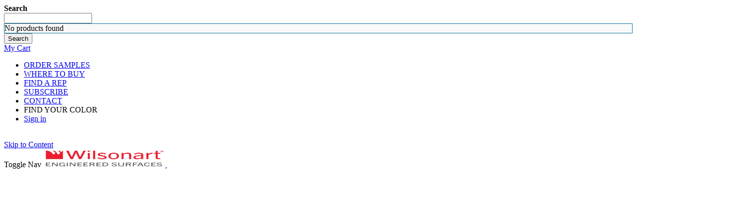

--- FILE ---
content_type: text/html
request_url: https://www.wilsonart.com/understanding-wood.html
body_size: 16322
content:
<!doctype html>
<html lang="">
    <head>
        <meta charset="utf-8">
        <title>Wilsonart - Understanding Wood</title>
        <meta name="description" content="Wilsonart’s UNDERSTANDING WOOD: SOURCING AGAINST THE GRAIN is designed to fuel architects and designers with the resources, support and educational opportunities that will further enhance their knowledge of endangered and threatened woods.">
        <meta name="viewport" content="width=device-width, initial-scale=1">
        <link rel="shortcut icon" href="https://staticmedia.wilsonart.com/media/CMSResource/wilsonart-uw/assets/img/favicon.png">
        <link rel="stylesheet" href="https://cdn.plyr.io/3.5.2/plyr.css" />
        <link rel="stylesheet" href="https://staticmedia.wilsonart.com/media/CMSResource/wilsonart-uw/assets/css/style.css">
        <link href="https://fonts.googleapis.com/css?family=Montserrat:400,600" rel="stylesheet">		
		<style>
			.custom-align-center { margin: 0 auto; }		
		</style>
		<meta http-equiv="refresh" content="0; url=https://www.wilsonart.com/">
		<script>window.location.href = "https://www.wilsonart.com/"</script>
		<link rel="canonical" href="understanding-wood.html" />
    </head>
    <body>
        <!-- Google Tag Manager --> 
        <noscript><iframe src="//www.googletagmanager.com/ns.html?id=GTM-NFM4JP" height="0" width="0" style="display:none;visibility:hidden"></iframe></noscript>
        <script>(function (w, d, s, l, i) {
                w[l] = w[l] || [];
                w[l].push({'gtm.start': new Date().getTime(), event: 'gtm.js'});
                var f = d.getElementsByTagName(s)[0], j = d.createElement(s), dl = l != 'dataLayer' ? '&l=' + l : '';
                j.async = true;
                j.src = '//www.googletagmanager.com/gtm.js?id=' + i + dl;
                f.parentNode.insertBefore(j, f);
            })(window, document, 'script', 'dataLayer', 'GTM-NFM4JP');</script>
        <!-- End Google Tag Manager -->
        <!--[if lte IE 9]>
          <p class="browserupgrade">You are using an <strong>outdated</strong> browser. Please <a href="https://browsehappy.com/">upgrade your browser</a> to improve your experience and security.</p>
        <![endif]-->
        <header>
            <div class="flex flex-split p1">
                <a class="brand-logo" href="#survey-insights"><img src="https://images.wilsonart.com/media/CMSResource/wilsonart-uw/assets/img/wilsonart-logo.svg" alt="Wilsonart" width="246" height="36"></a>
                <div class="navigation">
                    <a class="floating-home" href="https://www.wilsonart.com/" target="_blank"><span class="show-over-480">Wilsonart's</span> wood alternatives</a>
                    <button id="js-nav-open" class="btn-nav"><svg xmlns="http://www.w3.org/2000/svg" viewBox="0 0 32 32"><path d="M1,6H31M1,16H31M1,26H31" fill="none" stroke="currentColor" stroke-linecap="round" stroke-miterlimit="10" stroke-width="2"/></svg></button>
                    <div id="floating-nav" class="floating-menu-wrapper">
                        <nav class="floating-menu">
                            <button id="js-nav-close" class="btn-nav flex-split"><svg xmlns="http://www.w3.org/2000/svg" viewBox="0 0 32 32" stroke="currentColor" stroke-linecap="round" stroke-miterlimit="10" stroke-width="2"><line x1="5" y1="5" x2="27" y2="27" fill="none"/><line x1="27" y1="5" x2="5" y2="27" fill="none"/></svg></button>
                            <ul id="menu-links">
                                <li data-menuanchor="survey-insights"><a href="#survey-insights">Survey & Insights</a></li>
                                <li data-menuanchor="bridging-the-gap"><a href="#bridging-the-gap">Bridging The Gap</a></li>
                                <li data-menuanchor="about-respondents"><a href="#about-respondents">About Respondents</a></li>
                                <li data-menuanchor="interlochen"><a href="#interlochen">Interlochen</a></li>
                                <!-- <li data-menuanchor="videos"><a href="#videos">Videos</a></li> -->
                                <li data-menuanchor="contact-us"><a href="/contact" target="_blank">Contact Us</a></li>
                            </ul>
                            <ul class="social-links">
                                <li><a href="https://www.facebook.com/Wilsonart/" target="_blank" rel="noopener noreferrer"><svg class="svg-inline--fa fa-facebook-f fa-w-9" aria-hidden="true" focusable="false" data-prefix="fab" data-icon="facebook-f" role="img" xmlns="http://www.w3.org/2000/svg" viewBox="0 0 264 512" data-fa-i2svg=""><path fill="currentColor" d="M215.8 85H264V3.6C255.7 2.5 227.1 0 193.8 0 124.3 0 76.7 42.4 76.7 120.3V192H0v91h76.7v229h94V283h73.6l11.7-91h-85.3v-62.7c0-26.3 7.3-44.3 45.1-44.3z"></path></svg><!-- <i class="fab fa-facebook-f"></i> --></a>
                                <li><a href="https://www.instagram.com/wilsonart/" target="_blank" rel="noopener noreferrer"><svg class="svg-inline--fa fa-instagram fa-w-14" aria-hidden="true" focusable="false" data-prefix="fab" data-icon="instagram" role="img" xmlns="http://www.w3.org/2000/svg" viewBox="0 0 448 512" data-fa-i2svg=""><path fill="currentColor" d="M224.1 141c-63.6 0-114.9 51.3-114.9 114.9s51.3 114.9 114.9 114.9S339 319.5 339 255.9 287.7 141 224.1 141zm0 189.6c-41.1 0-74.7-33.5-74.7-74.7s33.5-74.7 74.7-74.7 74.7 33.5 74.7 74.7-33.6 74.7-74.7 74.7zm146.4-194.3c0 14.9-12 26.8-26.8 26.8-14.9 0-26.8-12-26.8-26.8s12-26.8 26.8-26.8 26.8 12 26.8 26.8zm76.1 27.2c-1.7-35.9-9.9-67.7-36.2-93.9-26.2-26.2-58-34.4-93.9-36.2-37-2.1-147.9-2.1-184.9 0-35.8 1.7-67.6 9.9-93.9 36.1s-34.4 58-36.2 93.9c-2.1 37-2.1 147.9 0 184.9 1.7 35.9 9.9 67.7 36.2 93.9s58 34.4 93.9 36.2c37 2.1 147.9 2.1 184.9 0 35.9-1.7 67.7-9.9 93.9-36.2 26.2-26.2 34.4-58 36.2-93.9 2.1-37 2.1-147.8 0-184.8zM398.8 388c-7.8 19.6-22.9 34.7-42.6 42.6-29.5 11.7-99.5 9-132.1 9s-102.7 2.6-132.1-9c-19.6-7.8-34.7-22.9-42.6-42.6-11.7-29.5-9-99.5-9-132.1s-2.6-102.7 9-132.1c7.8-19.6 22.9-34.7 42.6-42.6 29.5-11.7 99.5-9 132.1-9s102.7-2.6 132.1 9c19.6 7.8 34.7 22.9 42.6 42.6 11.7 29.5 9 99.5 9 132.1s2.7 102.7-9 132.1z"></path></svg><!-- <i class="fab fa-instagram"></i> --></a></li>
                                <li><a href="https://www.youtube.com/user/wilsonart/" target="_blank" rel="noopener noreferrer"><svg class="svg-inline--fa fa-youtube fa-w-18" aria-hidden="true" focusable="false" data-prefix="fab" data-icon="youtube" role="img" xmlns="http://www.w3.org/2000/svg" viewBox="0 0 576 512" data-fa-i2svg=""><path fill="currentColor" d="M549.655 124.083c-6.281-23.65-24.787-42.276-48.284-48.597C458.781 64 288 64 288 64S117.22 64 74.629 75.486c-23.497 6.322-42.003 24.947-48.284 48.597-11.412 42.867-11.412 132.305-11.412 132.305s0 89.438 11.412 132.305c6.281 23.65 24.787 41.5 48.284 47.821C117.22 448 288 448 288 448s170.78 0 213.371-11.486c23.497-6.321 42.003-24.171 48.284-47.821 11.412-42.867 11.412-132.305 11.412-132.305s0-89.438-11.412-132.305zm-317.51 213.508V175.185l142.739 81.205-142.739 81.201z"></path></svg><!-- <i class="fab fa-youtube"></i> --></a></li>
                                <li><a href="https://twitter.com/Wilsonart/" target="_blank" rel="noopener noreferrer"><svg class="svg-inline--fa fa-twitter fa-w-16" aria-hidden="true" focusable="false" data-prefix="fab" data-icon="twitter" role="img" xmlns="http://www.w3.org/2000/svg" viewBox="0 0 512 512" data-fa-i2svg=""><path fill="currentColor" d="M459.37 151.716c.325 4.548.325 9.097.325 13.645 0 138.72-105.583 298.558-298.558 298.558-59.452 0-114.68-17.219-161.137-47.106 8.447.974 16.568 1.299 25.34 1.299 49.055 0 94.213-16.568 130.274-44.832-46.132-.975-84.792-31.188-98.112-72.772 6.498.974 12.995 1.624 19.818 1.624 9.421 0 18.843-1.3 27.614-3.573-48.081-9.747-84.143-51.98-84.143-102.985v-1.299c13.969 7.797 30.214 12.67 47.431 13.319-28.264-18.843-46.781-51.005-46.781-87.391 0-19.492 5.197-37.36 14.294-52.954 51.655 63.675 129.3 105.258 216.365 109.807-1.624-7.797-2.599-15.918-2.599-24.04 0-57.828 46.782-104.934 104.934-104.934 30.213 0 57.502 12.67 76.67 33.137 23.715-4.548 46.456-13.32 66.599-25.34-7.798 24.366-24.366 44.833-46.132 57.827 21.117-2.273 41.584-8.122 60.426-16.243-14.292 20.791-32.161 39.308-52.628 54.253z"></path></svg><!-- <i class="fab fa-twitter"></i> --></a></li>
                                <li><a href="https://www.pinterest.com/wilsonart/" target="_blank" rel="noopener noreferrer"><svg class="svg-inline--fa fa-pinterest fa-w-16" aria-hidden="true" focusable="false" data-prefix="fab" data-icon="pinterest" role="img" xmlns="http://www.w3.org/2000/svg" viewBox="0 0 496 512" data-fa-i2svg=""><path fill="currentColor" d="M496 256c0 137-111 248-248 248-25.6 0-50.2-3.9-73.4-11.1 10.1-16.5 25.2-43.5 30.8-65 3-11.6 15.4-59 15.4-59 8.1 15.4 31.7 28.5 56.8 28.5 74.8 0 128.7-68.8 128.7-154.3 0-81.9-66.9-143.2-152.9-143.2-107 0-163.9 71.8-163.9 150.1 0 36.4 19.4 81.7 50.3 96.1 4.7 2.2 7.2 1.2 8.3-3.3.8-3.4 5-20.3 6.9-28.1.6-2.5.3-4.7-1.7-7.1-10.1-12.5-18.3-35.3-18.3-56.6 0-54.7 41.4-107.6 112-107.6 60.9 0 103.6 41.5 103.6 100.9 0 67.1-33.9 113.6-78 113.6-24.3 0-42.6-20.1-36.7-44.8 7-29.5 20.5-61.3 20.5-82.6 0-19-10.2-34.9-31.4-34.9-24.9 0-44.9 25.7-44.9 60.2 0 22 7.4 36.8 7.4 36.8s-24.5 103.8-29 123.2c-5 21.4-3 51.6-.9 71.2C65.4 450.9 0 361.1 0 256 0 119 111 8 248 8s248 111 248 248z"></path></svg><!-- <i class="fab fa-pinterest"></i> --></a></li>
                                <li><a href="https://www.houzz.com/pro/wilsonart/" target="_blank" rel="noopener noreferrer"><svg class="svg-inline--fa fa-houzz fa-w-13" aria-hidden="true" focusable="false" data-prefix="fab" data-icon="houzz" role="img" xmlns="http://www.w3.org/2000/svg" viewBox="0 0 414 512" data-fa-i2svg=""><path fill="currentColor" d="M258.9 330.7H154.3V480H0V32h109.5v104.5l305.1 85.6V480H258.9V330.7z"></path></svg><!-- <i class="fab fa-houzz"></i> --></a></li>
                            </ul>
                        </nav>
                    </div>
                </div>
            </div>
        </header>


        <div id="background"></div>
        <div class="treerings"></div>
        <div id="fullpage">
            <div class="section fp-auto-height-responsive" id="section0" data-anchor="intro">
                <div class="slide" id="section0-slide0" data-anchor="section0-slide0">
                    <div class="container">
                        <h1 data-sequence="1">Understanding Wood</h1>
                        <img data-sequence="2" src="https://images.wilsonart.com/media/CMSResource/wilsonart-uw/assets/img/icons/branch.svg" class="icon" style="width:204px">
                        <p data-sequence="3" class="subhead">At Wilsonart, understanding the role we can play in preserving the environment is every bit as important as crafting innovative and inspiring&nbsp;products.</p>
                        <p data-sequence="3" class="desc">For decades, architects and designers have specified wood to bring warmth and beauty to their work. Many of these professionals believe that since trees can be replanted, they’re a renewable resource. Unfortunately, our ecosystems are complicated, and this perception is incorrect. While trees are renewable, forests are not. Many of the vibrant, diverse tree species across the globe are endangered or threatened. Additionally, trees are being harvested from protected forests which also damages our ecosystem. We know that using responsibly sourced wood is already a priority for architects and designers. This is an important start. However, we’ve discovered a lack of understanding within the industry about which woods and forests are endangered or threatened. Wilsonart’s UNDERSTANDING WOOD: SOURCING AGAINST THE GRAIN is designed to fuel architects and designers with the resources, support and educational opportunities that will further enhance their knowledge of endangered and threatened&nbsp;woods.</p>
                        <a data-sequence="3" class="btn-jump" href="#survey-insights">Learn More</a>
                    </div>
                </div>
            </div>
            <div class="section fp-auto-height-responsive" id="section1" data-anchor="survey-insights">
                <div class="slide" id="section1-slide0" data-anchor="section1-slide0">
                    <div class="container flex flex-column flex-center">
                        <div class="flex flex-column flex-center pb3-lg">
                            <h1 data-sequence="2">Industry Survey and&nbsp;Insights</h1>
                            <img data-sequence="3" src="https://images.wilsonart.com/media/CMSResource/wilsonart-uw/assets/img/icons/branch.svg" class="icon" style="width:204px">
                            <p data-sequence="4" class="desc desc-skinny">Wilsonart conducted a national survey of architects and designers and learned that these professionals need more information about the materials they specify, particularly when it comes to natural resources. Read more about the survey findings or view the full&nbsp;infographic.</p>
                        </div>
                        <a data-sequence="1" class="btn-jump-icon flex-order-neg1-lg pb3-lg" href="#bridging-the-gap"><img src="https://images.wilsonart.com/media/CMSResource/wilsonart-uw/assets/img/icons/gap.svg" class="icon-jump" style="width:8rem"><span>Bridging The Gap</span></a>
                        <div class="double-icon-row flex flex-split flex-column flex-row-sm">
                            <a data-sequence="5" class="btn-jump-icon" href="#about-respondents"><img src="https://images.wilsonart.com/media/CMSResource/wilsonart-uw/assets/img/icons/survey.svg" class="icon-jump" style="width:8rem"><span>About the Respondents</span></a>
                            <a data-sequence="6" class="btn-jump-icon" href="#interlochen"><img src="https://images.wilsonart.com/media/CMSResource/wilsonart-uw/assets/img/icons/interlochen-white.svg" class="icon-jump" style="width:8rem"><span>Interlochen Partnership</span></a>
                        </div>
                    </div>
                </div>
            </div>
            <div class="section fp-auto-height-responsive" id="section2" data-anchor="bridging-the-gap">
                <!-- <div class="slide expanded-shadowbox" id="section2-slide0" data-anchor="section2-slide0">
                    <div class="container">
                        <img data-sequence="1" src="https://images.wilsonart.com/media/CMSResource/wilsonart-uw/assets/img/icons/bud.svg" class="icon" style="width:108px">
                        <h1 data-sequence="2">Bridging the Gap</h1>
                        <p data-sequence="3" class="desc desc-skinny">Most respondents have a limited awareness of endangered wood. Respondents understand environmental implications, but there is a knowledge gap related to regulations and&nbsp;facts.</p>
                        <a data-sequence="4" class="btn-jump btn-jump--green show-on-desktop" href="#survey-insights">Return Home</a>
                        <div data-sequence="5" class="c-edu-videos">
                            <div class="c-video">
                                <div class="c-video_wrapper plyr__video-embed">
                                    <iframe width="560" height="315"
                                        src="https://www.youtube.com/embed/Z2_AdyZ-44U?rel=0" frameborder="0"
                                        allow="accelerometer; autoplay; encrypted-media; gyroscope; picture-in-picture"
                                        allowfullscreen>
                                    </iframe>
                                </div>
                            </div>
                            <div class="c-video_sidebar">
                                <div class="c-video_desc flex flex-column flex-center">
                                    <div class="subhead">Joe Grant</div>
                                    <div class="subtitle subhead--smaller">environmental expert</div>
                                    <img src="https://images.wilsonart.com/media/CMSResource/wilsonart-uw/assets/img/icons/branch.svg" class="icon" style="width:116px">
                                    <div class="description">The value of preserving our forests as a national resource and what you
                                        can do about it this year.</div>
                                </div>
                            </div>
                        </div>
                    </div>
                </div> -->
                <div class="slide expanded-shadowbox" id="section2-slide1" data-anchor="section2-slide1">
                    <div class="container">
                        <img src="https://images.wilsonart.com/media/CMSResource/wilsonart-uw/assets/img/icons/bud.svg" class="icon" style="width:108px">
                        <h1>Bridging the Gap</h1>
                        <p class="desc desc-skinny">Most respondents have a limited awareness of endangered wood. Respondents understand environmental implications, but there is a knowledge gap related to regulations and&nbsp;facts.</p>
                        <div class="figures">
                            <div class="figure-cell">
                                <div class="figure-percentage">99%</div>
                                <div class="figure-subhead">couldn't identify</div>
                                <div class="figure-desc">the majority of endangered and threatened wood.</div>
                            </div>
                            <div class="figure-cell">
                                <div class="figure-percentage">46%</div>
                                <div class="figure-subhead">didn't know of</div>
                                <div class="figure-desc">an important lumber resource law, <a href="#laceyact" rel="modal:open" class="highlight">THE&nbsp;LACEY&nbsp;ACT</a>.</div>
                            </div>
                        </div>
                        <div id="laceyact" class="modal">
                            <div class="flex flex-column">
                                <img src="https://images.wilsonart.com/media/CMSResource/wilsonart-uw/assets/img/icons/bud.svg" class="icon" style="width:72px">
                                <h1>The Lacey Act</h1>
                                <div class="lacey">
                                    <div class="lacey-cell">Designers and clients can be liable if a project uses endangered wood.</div>
                                    <img src="https://images.wilsonart.com/media/CMSResource/wilsonart-uw/assets/img/icons/branch.svg" class="icon" style="width:116px">
                                    <div class="lacey-cell">The Lacey Act makes using responsibly harvested wood not only an ethical choice, but a legal responsibility.</div>
                                    <img src="https://images.wilsonart.com/media/CMSResource/wilsonart-uw/assets/img/icons/branch.svg" class="icon" style="width:116px">
                                    <div class="lacey-cell">CITES and other sites can help identify whether a species is endangered. Look for FSC®, SFI or PEFC® certifications</div>
                                </div>
                            </div>
                        </div>
                    </div>
                </div>
                <div class="slide expanded-shadowbox" id="section2-slide2" data-anchor="section2-slide2">
                    <div class="container">
                        <img src="https://images.wilsonart.com/media/CMSResource/wilsonart-uw/assets/img/icons/bud.svg" class="icon" style="width:108px">
                        <h1>Bridging the Gap</h1>
                        <p class="desc desc-skinny">On October 3, 2018, Wilsonart hosted its second annual National Day of Learning. This one-day event provided information and tools to help architects and designers specify non-endangered wood for their projects. Grace Jeffers, thought leader, design historian and materials expert, presented two live-streamed CEU sessions on the topic of Global Forestry. In addition, she has written <a href="https://wilsonart.box.com/shared/static/5bczgm0cwyf162vh9fj7m0evmb4iy2ha.pdf" target="_blank">DESIGN FOR GLOBAL FORESTRY</a>, a white paper which explores endangered woods, protected forests and alternative materials. Also, view a list of environmental stewardship&nbsp;resources.</p>
                       <div class="bridge-quote">“One of the great mantras of materials is ‘wood is a renewable resource.’ Yes, we cut down trees, replant them, they grow, and in this way wood is a renewable resource. But by cutting down trees, we are destroying forests and their unique, unquantifiable ecosystems; therefore, a forest cannot be renewed. To better understand, it is important to consider two factors  —  time and nature.” - <em>Grace Jeffers in Design for Global&nbsp;Forestry</em></div>
                    </div>
                </div>
                <div class="slide expanded-shadowbox" id="section2-slide3" data-anchor="section2-slide3" >
                    <div class="container">
                        <img src="https://images.wilsonart.com/media/CMSResource/wilsonart-uw/assets/img/icons/bud.svg" class="icon" style="width:108px">
                        <h1>Bridging the Gap</h1>
                        <p class="desc desc-skinny">On October 3, 2018, Wilsonart hosted its second annual National Day of Learning. This one-day event provided information and tools to help architects and designers specify non-endangered wood for their projects. Grace Jeffers, thought leader, design historian and materials expert, presented two live-streamed CEU sessions on the topic of Global Forestry.  In addition, she has written <a href="https://wilsonart.box.com/shared/static/5bczgm0cwyf162vh9fj7m0evmb4iy2ha.pdf" target="_blank">DESIGN FOR GLOBAL FORESTRY</a>, a white paper which explores endangered woods, protected forests and alternative materials. Also, view a list of environmental stewardship&nbsp;resources.</p>
                        <div class="figures">
                            <div class="figure-cell">
                                <div class="figure-percentage">58%</div>
                                <div class="figure-subhead">believe it's their duty</div>
                                <div class="figure-desc">to know which questions to ask of distributors and suppliers.</div>
                            </div>
                            <div class="figure-cell">
                                <div class="figure-percentage">32%</div>
                                <div class="figure-subhead">have no official policy</div>
                                <div class="figure-desc">or procedures to help identify endangered or threatened wood.</div>
                            </div>
                        </div>
                        <a class="btn-jump btn-jump--green show-on-desktop" href="#survey-insights">Return Home</a>
                    </div>
                </div>
            </div>






            <div class="section expanded-shadowbox fp-auto-height-responsive" id="section3" data-anchor="about-respondents">
                <div class="slide" id="section3-slide0" data-anchor="section3-slide0">
                    <div class="container">
                        <div class="flex flex-column flex-row-lg flex-center">
                            <div class="flex-cell-text">
                                <img data-sequence="1" src="https://images.wilsonart.com/media/CMSResource/wilsonart-uw/assets/img/icons/maple.svg" class="icon" style="width:4rem">
                                <h1 data-sequence="2">About Respondents</h1>
                                <ul data-sequence="3" class="unstyled-list">
                                    <li><span class="highlight">70%</span> are making it a priority to use responsibly sourced wood</li>
                                    <li><span class="highlight">67%</span> are willing to pay more for legally sourced wood</li>
                                    <li><span class="highlight">52%</span> are concerned about prosecution for using illegal wood</li>
                                </ul>
                                <a data-sequence="4" class="btn-jump" href="https://images.wilsonart.com/media/CMSResource/wilsonart-uw/assets/Understanding Wood Infographic Full FINAL.pdf" target="_blank">Learn More</a> <a data-sequence="4" class="btn-jump btn-jump--green show-on-desktop" href="#survey-insights">Return Home</a>
                                <br/>
                            </div>
                            <div class="flex-cell pt2 pt0-lg">
                                <img src="https://images.wilsonart.com/media/CMSResource/wilsonart-uw/assets/img/understanding-wood-bar.svg" class="img-responsive hide-lg">
                                <img src="https://images.wilsonart.com/media/CMSResource/wilsonart-uw/assets/img/understanding-wood-donut.svg" class="img-responsive show-lg">
                            </div>
                        </div>
                    </div>
                </div>
            </div>
            <div class="section fp-auto-height-responsive" id="section5" data-anchor="interlochen">
                <div class="slide expanded-shadowbox" id="section5-slide0" data-anchor="section5-slide0">
                    <div class="container">
                        <div class="blog-intro">
                            <img data-sequence="1" src="https://images.wilsonart.com/media/CMSResource/wilsonart-uw/assets/img/icons/interlochen-gold.svg" class="icon" style="width:8rem">
                            <h1 data-sequence="2">Interlochen Partnership</h1>
                            <p data-sequence="3">Founded in 1928, <strong>INTERLOCHEN ARTS ACADEMY</strong> is one of the country's preeminent high schools for young artists. Wilsonart has underwritten an interdisciplinary class where students explore conservation issues and the critical role forests play in the delicate balance of nature. In addition to the class, Wilsonart's grant provides stipends for visiting guest artists to collaborate with the students and explore how art, creativity and imagination can be used to raise awareness of healthy eco systems. Finally, Wilsonart's grant is helping to transform a plantation forest on Interlochen's campus into a thriving, native forest. Blog posts, pictures and videos from the students help us follow along on this&nbsp;journey.</p>
                            <a data-sequence="4" class="btn-jump btn-jump--green show-on-desktop" href="#survey-insights">Return Home</a>

<!--                            <div class="blog-player custom-align-center" style="margin: 0 auto;">
                                <div class="plyr__video-embed" style="margin: 0 auto;"> 
                                    <iframe src="https://www.youtube.com/embed/wMJ-u9MbSyc" allowfullscreen allowtransparency></iframe>
                                </div>
                            </div>-->

                        </div>

                        <div data-sequence="5" class="blog-archive">									
										
			<div class="blog-archive__entry">
                                <img class="blog-archive__image" src="https://images.wilsonart.com/media/CMSResource/wilsonart-uw/assets/img/blog/slide13.jpg" alt="">
                                <div class="blog-anchive__content">
                                    <h2>The Art Of Ecology: Remembering Jack Hood</h2>
                                    <span class="highlight">April 21, 2020</span>
                                    <p>In 1963, Jack Hood became Interlochen Arts Academy’s first instructor of ecology. Hood, who planned the Academy’s first Earth Day celebration, often took his students on field trips to Interlochen’s Riley Woods property. Fifty-five years later, the Art of Ecology project is carrying on his work by creating safe, environmentally friendly spaces for students to study the ecosystems of Bridge Lake.</p>
                                    <a class="btn-jump" href="#blog-art_ecology_jackhood" target="_self">Read More</a>
                                </div>
                            </div>

                            <div class="blog-archive__entry">
                                <img class="blog-archive__image" src="https://images.wilsonart.com/media/CMSResource/wilsonart-uw/assets/img/blog/slide12.jpg" alt="">
                                <div class="blog-anchive__content">
                                    <h2>The Art Of Ecology: Turning Interlochen’S Pine Plantation Back To A Native Forest</h2>
                                    <span class="highlight">February 21, 2019</span>
                                    <p>Now in its third year, the Art of Ecology project is led by Mary Ellen Newport, Ph.D., who works with Academy students to turn the campus’ pine plantation back into a native forest.</p>
                                    <a class="btn-jump" href="#blog-art_ecology_backtonativeforest">Read More</a>
                                </div>
                            </div>		
						
                            <div class="blog-archive__entry">
                                <img class="blog-archive__image" src="https://images.wilsonart.com/media/CMSResource/wilsonart-uw/assets/img/blog/slide11.jpg" alt="">
                                <div class="blog-anchive__content">
                                    <h2>The Art of Ecology: Increasing Biodiversity</h2>
                                    <span class="highlight">June 24, 2019</span>
                                    <p>After a selective logging, Art of Ecology students plant native species to increase the biodiversity of Riley Woods. Support for this project was provided by Wilsonart.</p>
                                    <a class="btn-jump" href="#blog-art_ecology_biodiversity">Read More</a>
                                </div>
                            </div>
							
							
                            <div class="blog-archive__entry">
                                <img class="blog-archive__image" src="https://images.wilsonart.com/media/CMSResource/wilsonart-uw/assets/img/blog/slide10.jpg" alt="">
                                <div class="blog-anchive__content">
                                    <h2>The Art of Ecology: Earth Day</h2>
                                    <span class="highlight">June 24, 2019</span>
                                    <p>Art of Ecology students present a special Earth Day convocation, sharing their knowledge with their peers through original songs and dances. Support for this project was provided by Wilsonart.</p>
                                    <a class="btn-jump" href="#blog-art_ecology_earth_day">Read More</a>
                                </div>
                            </div>
                            <div class="blog-archive__entry">
                                <img class="blog-archive__image" src="https://images.wilsonart.com/media/CMSResource/wilsonart-uw/assets/img/blog/slide9.jpg" alt="">
                                <div class="blog-anchive__content">
                                    <h2>The Art of Ecology: Responding through art</h2>
                                    <span class="highlight">April 9, 2019</span>
                                    <p>Art of Ecology students use art to convey what they have learned about the ecosystem of the Riley Woods. Support for this project provided by Wilsonart.</p>
                                    <a class="btn-jump" href="#blog-art_ecology_responding_through_art">Read More</a>
                                </div>
                            </div>
                            <div class="blog-archive__entry">
                                <img class="blog-archive__image" src="https://images.wilsonart.com/media/CMSResource/wilsonart-uw/assets/img/blog/slide8.jpg" alt="">
                                <div class="blog-anchive__content">
                                    <h2>The Art of Ecology: Observation and appreciation</h2>
                                    <span class="highlight">January 23, 2019</span>
                                    <p>Guided by Instructor of Ecology Mary Ellen Newport and guest artist Lydia Hicks, a new group of Interlochen Arts Academy students explore the changing environment of the Riley Road pine plantation. Support for this project provided by Wilsonart.</p>
                                    <a class="btn-jump" href="#blog-observation_and_appreciation">Read More</a>
                                </div>
                            </div>
                            <div class="blog-archive__entry">
                                <img class="blog-archive__image" src="https://images.wilsonart.com/media/CMSResource/wilsonart-uw/assets/img/blog/slide7.jpg" alt="">
                                <div class="blog-anchive__content">
                                    <h2>Year Two, Wilsonart Riley Woods Project</h2>
                                    <span class="highlight">September 18, 2018</span>
                                    <p>Have you ever been in a science class where you were bored to death? Me too.<br/> After years of biology, chemistry, even advanced chemistry, I felt bored out of my mind. Now, for the first time in my academic career, I am finally enjoying my science class. I’m taking ecology, and my teacher believes in taking full advantage of the wonderful environment that surrounds us as part of education. Our Ecology class is helping to return a pine plantation to a natural forest, and our efforts can serve an artistic purpose as well. I’ve never been more inspired by environmental work in my life. Not only do we get to have hands on opportunities to help in the process, but we were provided with an amazing assortment of filming technology to document and capture the habitat in all of its beauty.</p>
                                    <a class="btn-jump" href="#blog-year_two">Read More</a>
                                </div>
                            </div>
                            <div class="blog-archive__entry">
                                <img class="blog-archive__image" src="https://images.wilsonart.com/media/CMSResource/wilsonart-uw/assets/img/blog/slide6.jpg" alt="">
                                <div class="blog-anchive__content">
                                    <h2>The Art of Ecology: Restoration through beauty</h2>
                                    <span class="highlight">June 20, 2018</span>
                                    <p>Environmental artist Mary O’Brien explains how she is working with fellow artist Daniel McCormick and Interlochen Arts Academy students to restore the Riley Woods environmentally and aesthetically. Support for this project provided by Wilsonart and the Michigan Council for Arts and Cultural Affairs.</p>
                                    <a class="btn-jump" href="#blog-restoration_through_beauty">Read More</a>
                                </div>
                            </div>
                            <div class="blog-archive__entry">
                                <img class="blog-archive__image" src="https://images.wilsonart.com/media/CMSResource/wilsonart-uw/assets/img/blog/slide5.jpg" alt="">
                                <div class="blog-anchive__content">
                                    <h2>The Art of Ecology: Revitalizing the forest</h2>
                                    <span class="highlight">June 5, 2018</span>
                                    <p>Art of Ecology students explain the importance of reforestation, their collaboration with guest artists Mary O’Brien and Daniel McCormick, and using art to express scientific ideas.</p>
                                    <a class="btn-jump" href="#blog-revitalizing_the_forest">Read More</a>
                                </div>
                            </div>
                            <div class="blog-archive__entry">
                                <img class="blog-archive__image" src="https://images.wilsonart.com/media/CMSResource/wilsonart-uw/assets/img/blog/slide4.jpg" alt="">
                                <div class="blog-anchive__content">
                                    <h2>The Art of Ecology: An Evolving Forest</h2>
                                    <span class="highlight">February 22, 2018</span>
                                    <p>This year Interlochen Center for the Arts has begun a project to unite science and art in transforming a pine plantation into a beautiful native forest. Director of the R.B. Annis Math and Science Division Mary Ellen Newport and Director of Visual Arts Mindy Ronayne explain the ecological and artistic intent of the project, and the many partners working to make this collaboration possible.</p>
                                    <a class="btn-jump" href="#blog-an_evolving_forest">Read More</a>
                                </div>
                            </div>
                            <div class="blog-archive__entry">
                                <img class="blog-archive__image" src="https://images.wilsonart.com/media/CMSResource/wilsonart-uw/assets/img/blog/slide3.jpg" alt="">
                                <div class="blog-anchive__content">
                                    <h2>The Art of Ecology: Laying the Groundwork</h2>
                                    <span class="highlight">January 22, 2018</span>
                                    <p>In the fall of 2017, Interlochen Arts Academy launched an initiative that explores the nexus of art and ecology, as a collaboration between the Visual Arts and R.B. Annis Math and Science Divisions. Watch as co-instructors Mary Ellen Newport and Johnson Hunt describe the mission, objectives and learning outcomes of this bold program. Support for this project provided by Wilsonart and the Michigan Council for Arts and Cultural Affairs.</p>
                                    <a class="btn-jump" href="#blog-laying_the_groundwork">Read More</a>
                                </div>
                            </div>
                            <div class="blog-archive__entry">
                                <img class="blog-archive__image" src="https://images.wilsonart.com/media/CMSResource/wilsonart-uw/assets/img/blog/slide2.jpg" alt="">
                                <div class="blog-anchive__content">
                                    <h2>Student Observations: When You Must See the Forest for the Trees</h2>
                                    <span class="highlight">January 5, 2018</span>
                                    <p>To return the mature pine plantation on Interlochen’s campus to a natural, healthy state, the Interlochen community needs to address several ecological issues. These issues are soil quality, biodiversity and the amount of carbon stored in plantation trees.</p>
                                    <a class="btn-jump" href="#blog-student_observations_when_you_must_see_the_forest_for_the_trees">Read More</a>
                                </div>
                            </div>
                            <div class="blog-archive__entry">
                                <img class="blog-archive__image" src="https://images.wilsonart.com/media/CMSResource/wilsonart-uw/assets/img/blog/slide1.jpg" alt="">
                                <div class="blog-anchive__content">
                                    <h2>A Unique Collaboration</h2>
                                    <span class="highlight">December 5, 2017</span>
                                    <p>Interlochen Arts Academy (IAA), nestled between Duck Lake to the east and Green Lake to the west, is an Ecology teacher's dream. "In the stately pines" of northern Michigan, IAA educates high school arts students from around the USA and the world. With a full academic and boarding school program, arts students can dive into their disciplines with the finest teachers and peers. I came to the Academy six years ago to head the R.B. Annis Math and Science Division, and to teach Ecology. Through a wonderful series of connections, Wilsonart approached us about a collaboration that will weave their commitment to education about endangered woods and forests with a unique approach to art and ecology.</p>
                                    <a class="btn-jump" href="#blog-a_unique_collaboration">Read More</a>
                                </div>
                            </div>
                        </div>
                    </div>
                </div>
            </div>
            <!-- end blog-archive -->
            <div class="section fp-auto-height-responsive" id="blog-art_ecology_jackhood" data-anchor="blog-art_ecology_jackhood">
                <div class="slide expanded-shadowbox">
                    <div class="container">
                        <div class="flex flex-column flex-row-xl align-items-start-xl">
                            <div class="blog-player"><div class="plyr__video-embed">
                                    <iframe
                                        src="https://www.youtube.com/embed/C-vxEr-H8uc"
                                        allowfullscreen
                                        allowtransparency
                                        allow="autoplay"
                                        ></iframe>
                                </div></div>
                            <div class="blog-article">
                                <h2>The Art Of Ecology: Remembering Jack Hood</h2>
                                <span class="highlight">April  21, 2020</span>
                                <div class="post-content">
                                    <p> In 1963, Jack Hood became Interlochen Arts Academy’s first instructor of ecology. Hood, who planned the Academy’s first Earth Day celebration, often took his students on field trips to Interlochen’s Riley Woods property. Fifty-five years later, the Art of Ecology project is carrying on his work by creating safe, environmentally friendly spaces for students to study the ecosystems of Bridge Lake.</p>
                                    <a class="btn-jump show-md a2a_dd" href="https://www.addtoany.com/share">Share</a>
                                    <a class="btn-jump btn-jump--green show-md" href="#interlochen">Return to the Blog</a>
                                </div>
                            </div>
                        </div>
                    </div>
                </div>
            </div>
            <div class="section fp-auto-height-responsive" id="blog-art_ecology_backtonativeforest" data-anchor="blog-art_ecology_backtonativeforest">
                <div class="slide expanded-shadowbox">
                    <div class="container">
                        <div class="flex flex-column flex-row-xl align-items-start-xl">
                            <div class="blog-player"><div class="plyr__video-embed">
                                    <iframe
                                        src="https://www.youtube.com/embed/wMJ-u9MbSyc"
                                        allowfullscreen
                                        allowtransparency
                                        allow="autoplay"
                                        ></iframe>
                                </div></div>
                            <div class="blog-article">
                                <h2>The Art Of Ecology: Turning Interlochen’S Pine Plantation Back To A Native Forest</h2>
                                <span class="highlight">April  21, 2020</span>
                                <div class="post-content">
                                    <p>Now in its third year, the Art of Ecology project is led by Mary Ellen Newport, Ph.D., who works with Academy students to turn the campus’ pine plantation back into a native forest.</p>
                                    <a class="btn-jump show-md a2a_dd" href="https://www.addtoany.com/share">Share</a>
                                    <a class="btn-jump btn-jump--green show-md" href="#interlochen">Return to the Blog</a>
                                </div>
                            </div>
                        </div>
                    </div>
                </div>
            </div>
            <div class="section fp-auto-height-responsive" id="blog-art_ecology_biodiversity" data-anchor="blog-art_ecology_biodiversity">
                <div class="slide expanded-shadowbox">
                    <div class="container">
                        <div class="flex flex-column flex-row-xl align-items-start-xl">
                            <div class="blog-player"><div class="plyr__video-embed">
                                    <iframe
                                        src="https://www.youtube.com/embed/_4b_s6QgIPw"
                                        allowfullscreen
                                        allowtransparency
                                        allow="autoplay"
                                        ></iframe>
                                </div></div>
                            <div class="blog-article">
                                <h2>The Art of Ecology: Increasing Biodiversity</h2>
                                <span class="highlight">June 24, 2019</span>
                                <div class="post-content">
                                    <p>After a selective logging, Art of Ecology students plant native species to increase the biodiversity of Riley Woods. Support for this project was provided by Wilsonart.</p>
                                    <a class="btn-jump show-md a2a_dd" href="https://www.addtoany.com/share">Share</a>
                                    <a class="btn-jump btn-jump--green show-md" href="#interlochen">Return to the Blog</a>
                                </div>
                            </div>
                        </div>
                    </div>
                </div>
            </div>
            <div class="section fp-auto-height-responsive" id="blog-art_ecology_earth_day" data-anchor="blog-art_ecology_earth_day">
                <div class="slide expanded-shadowbox">
                    <div class="container">
                        <div class="flex flex-column flex-row-xl align-items-start-xl">
                            <div class="blog-player"><div class="plyr__video-embed">
                                    <iframe
                                        src="https://www.youtube.com/embed/PVHCpr8Ur4w"
                                        allowfullscreen
                                        allowtransparency
                                        allow="autoplay"
                                        ></iframe>
                                </div></div>
                            <div class="blog-article">
                                <h2>The Art of Ecology: Earth Day</h2>
                                <span class="highlight">June 24, 2019</span>
                                <div class="post-content">
                                    <p>Art of Ecology students present a special Earth Day convocation, sharing their knowledge with their peers through original songs and dances. Support for this project was provided by Wilsonart.</p>
                                    <a class="btn-jump show-md a2a_dd" href="https://www.addtoany.com/share">Share</a>
                                    <a class="btn-jump btn-jump--green show-md" href="#interlochen">Return to the Blog</a>
                                </div>
                            </div>
                        </div>
                    </div>
                </div>
            </div>
            <div class="section fp-auto-height-responsive" id="blog-art_ecology_responding_through_art" data-anchor="blog-art_ecology_responding_through_art">
                <div class="slide expanded-shadowbox">
                    <div class="container">
                        <div class="flex flex-column flex-row-xl align-items-start-xl">
                            <div class="blog-player"><div class="plyr__video-embed">
                                    <iframe
                                        src="https://www.youtube.com/embed/zH7fFrklRpM"
                                        allowfullscreen
                                        allowtransparency
                                        allow="autoplay"
                                        ></iframe>
                                </div></div>
                            <div class="blog-article">
                                <h2>The Art of Ecology: Responding through art</h2>
                                <span class="highlight">April 9, 2019</span>
                                <div class="post-content">
                                    <p>Art of Ecology students use art to convey what they’ve learned about the ecosystem of the Riley Woods. Support for this project provided by Wilsonart.</p>
                                    <a class="btn-jump show-md a2a_dd" href="https://www.addtoany.com/share">Share</a>
                                    <a class="btn-jump btn-jump--green show-md" href="#interlochen">Return to the Blog</a>
                                </div>
                            </div>
                        </div>
                    </div>
                </div>
            </div>
            <div class="section fp-auto-height-responsive" id="blog-observation_and_appreciation" data-anchor="blog-observation_and_appreciation">
                <div class="slide expanded-shadowbox">
                    <div class="container">
                        <div class="flex flex-column flex-row-xl align-items-start-xl">
                            <div class="blog-player"><div class="plyr__video-embed">
                                    <iframe
                                        src="https://www.youtube.com/embed/JoP0RZFIVrc"
                                        allowfullscreen
                                        allowtransparency
                                        allow="autoplay"
                                        ></iframe>
                                </div></div>
                            <div class="blog-article">
                                <h2>The Art of Ecology: Observation and appreciation</h2>
                                <span class="highlight">January 23, 2019</span>
                                <div class="post-content">
                                    <p>Guided by Instructor of Ecology Mary Ellen Newport and guest artist Lydia Hicks, a new group of Interlochen Arts Academy students explore the changing environment of the Riley Road pine plantation. Support for this project provided by Wilsonart.</p>
                                    <a class="btn-jump show-md a2a_dd" href="https://www.addtoany.com/share">Share</a>
                                    <a class="btn-jump btn-jump--green show-md" href="#interlochen">Return to the Blog</a>
                                </div>
                            </div>
                        </div>
                    </div>
                </div>
            </div>
            <div class="section fp-auto-height-responsive" id="blog-year_two" data-anchor="blog-year_two">
                <div class="slide expanded-shadowbox">
                    <div class="container">
                        <div class="flex flex-column flex-row-xl align-items-start-xl">
                            <img class="blog-image" src="https://images.wilsonart.com/media/CMSResource/wilsonart-uw/assets/img/blog/slide5.jpg">
                            <div class="blog-article">
                                <h2>Year Two, Wilsonart Riley Woods Project</h2>
                                <span class="highlight">September 18, 2018</span>
                                <div class="post-content">
                                    <p><b>WILSONART SUPPORTS FORESTRY STUDIES AT IAA</b></p>
                                    <p>Welcome to Ecology @ Riley Woods blog post series. Ecology students at Interlochen Arts Academy are supported for the second year by Wilsonart. Ash and Carter write the first post:</p>
                                    <p>Have you ever been in a science class where you were bored to death? Me too.<br/> After years of biology, chemistry, even advanced chemistry, I felt bored out of my mind. Now, for the first time in my academic career, I am finally enjoying my science class. I’m taking ecology, and my teacher believes in taking full advantage of the wonderful environment that surrounds us as part of education. Our Ecology class is helping to return a pine plantation to a natural forest, and our efforts can serve an artistic purpose as well. I’ve never been more inspired by environmental work in my life. Not only do we get to have hands on opportunities to help in the process, but we were provided with an amazing assortment of filming technology to document and capture the habitat in all of its beauty.</p>
                                    <p>On our first trip out to the Riley Woods, our Ecology class headed south down the path. On the east horizon was the sun (morning) but gradually it moved to be right above us (noon) by the time we left the woods. Visiting artists had trekked through the same trail and painted the tips of tree stubs red for the œaesthetic.� We learned that some trees had been cut down to stubs to allow light to enter the woods.</p>
                                    <p>But why make a pine plantation? Why plant white pines (distinguished by having five pine needles in a bunch and a dark bark) and red pines (distinguished by having two pine needles in a bunch and, self explanatory, red bark)? When people voyaged to Michigan years ago and exploited the land, they realized the soil was made of sand and considered it poor soil. Because it's difficult to farm on, they planted trees.</p>
                                    <p>But why make a pine plantation? Why plant white pines (distinguished by having five pine needles in a bunch and a dark bark) and red pines (distinguished by having two pine needles in a bunch and, self explanatory, red bark)? When people voyaged to Michigan years ago and exploited the land, they realized the soil was made of sand and considered it poor soil. Because it’s difficult to farm on, they planted trees.</p>
                                    <p>On our hike, we also found many mushrooms that sprouted from the intense rainfall and there was even a slug feeding off the nutrients that the mushroom was repurposing. The fauna of the forest hid from us, except for one small American Toad. Many students, including Zach and Carys, got to hold this toad in their hands until she hopped away.</p>
                                    <p>Finally, we came to a clearing, œThe North Coop,� where (guest artist) Lydia Hicks waited for us with equipment. In this section we were joined by the head of Motion Picture Arts and Interlochen Public Radio. We were introduced to solar panels and power packs, a time lapse camera, audio recorders, and an endoscopic camera. We also got to see a camera marketed as a œghost hunting camera� which shoots in infrared for night time videoing (in case anyone has some œcreative� ideas for their artist in residence projects¦), a location tracking camera, and a canon 5D with a macro lens or telephoto lens.</p>
                                    <a class="btn-jump show-md a2a_dd" href="https://www.addtoany.com/share">Share</a>
                                    <a class="btn-jump btn-jump--green show-md" href="#interlochen">Return to the Blog</a>
                                </div>
                            </div>
                        </div>
                    </div>
                </div>
            </div>
            <div class="section fp-auto-height-responsive" id="blog-restoration_through_beauty" data-anchor="blog-restoration_through_beauty">
                <div class="slide expanded-shadowbox">
                    <div class="container">
                        <div class="flex flex-column flex-row-xl align-items-start-xl">
                            <div class="blog-player"><div class="plyr__video-embed">
                                    <iframe
                                        src="https://www.youtube.com/embed/IRe5EdEmFAs"
                                        allowfullscreen
                                        allowtransparency
                                        allow="autoplay"
                                        ></iframe>
                                </div></div>
                            <div class="blog-article">
                                <h2>The Art of Ecology: Restoration through beauty</h2>
                                <span class="highlight">June 20, 2018</span>
                                <div class="post-content">
                                    <p>Environmental artist Mary O’Brien explains how she is working with fellow artist Daniel McCormick and Interlochen Arts Academy students to restore the Riley Woods environmentally and aesthetically. Support for this project provided by Wilsonart and the Michigan Council for Arts and Cultural Affairs.</p>
                                    <p>Learn more about Interlochen Arts Academy: <a href="https://www.academy.interlochen.org" target="_blank">https://www.academy.interlochen.org</a></p>
                                    <a class="btn-jump show-md a2a_dd" href="https://www.addtoany.com/share">Share</a>
                                    <a class="btn-jump btn-jump--green show-md" href="#interlochen">Return to the Blog</a>
                                </div>
                            </div>
                        </div>
                    </div>
                </div>
            </div>
            <div class="section fp-auto-height-responsive" id="blog-revitalizing_the_forest" data-anchor="blog-revitalizing_the_forest">
                <div class="slide expanded-shadowbox">
                    <div class="container">
                        <div class="flex flex-column flex-row-xl align-items-start-xl">
                            <div class="blog-player"><div class="plyr__video-embed">
                                    <iframe
                                        src="https://www.youtube.com/embed/2hD-_PgWmBg"
                                        allowfullscreen
                                        allowtransparency
                                        allow="autoplay"
                                        ></iframe>
                                </div></div>
                            <div class="blog-article">
                                <h2>The Art of Ecology: Revitalizing the forest</h2>
                                <span class="highlight">June 5, 2018</span>
                                <div class="post-content">
                                    <p>Art of Ecology students explain the importance of reforestation, their collaboration with guest artists Mary O’Brien and Daniel McCormick, and using art to express scientific ideas.</p>
                                    <p>Support for this project provided by <a href="/understanding-wood" target="_blank">Wilsonart</a> and the Michigan Council for Arts and Cultural Affairs.</p>
                                    <a class="btn-jump show-md a2a_dd" href="https://www.addtoany.com/share">Share</a>
                                    <a class="btn-jump btn-jump--green show-md" href="#interlochen">Return to the Blog</a>
                                </div>
                            </div>
                        </div>
                    </div>
                </div>
            </div>
            <div class="section fp-auto-height-responsive" id="blog-an_evolving_forest" data-anchor="blog-an_evolving_forest">
                <div class="slide expanded-shadowbox">
                    <div class="container">
                        <div class="flex flex-column flex-row-xl align-items-start-xl">
                            <div class="blog-player"><div class="plyr__video-embed">
                                    <iframe
                                        src="https://www.youtube.com/embed/wHMuovWUw2M"
                                        allowfullscreen
                                        allowtransparency
                                        allow="autoplay"
                                        ></iframe>
                                </div></div>
                            <div class="blog-article">
                                <h2>The Art of Ecology: An Evolving Forest</h2>
                                <span class="highlight">February 22, 2018</span>
                                <div class="post-content">
                                    <p>This year Interlochen Center for the Arts has begun a project to unite science and art in transforming a pine plantation into a beautiful native forest. Director of the R.B. Annis Math and Science Division Mary Ellen Newport and Director of Visual Arts Mindy Ronayne explain the ecological and artistic intent of the project, and the many partners working to make this collaboration possible.</p>
                                    <p>Support for this project provided by <a href="/understanding-wood" target="_blank">Wilsonart</a> and the Michigan Council for Arts and Cultural Affairs.</p>
                                    <a class="btn-jump show-md a2a_dd" href="https://www.addtoany.com/share">Share</a>
                                    <a class="btn-jump btn-jump--green show-md" href="#interlochen">Return to the Blog</a>
                                </div>
                            </div>
                        </div>
                    </div>
                </div>
            </div>
            <div class="section fp-auto-height-responsive" id="blog-laying_the_groundwork" data-anchor="blog-laying_the_groundwork">
                <div class="slide expanded-shadowbox">
                    <div class="container">
                        <div class="flex flex-column flex-row-xl align-items-start-xl">
                            <div class="blog-player"><div class="plyr__video-embed">
                                    <iframe
                                        src="https://www.youtube.com/embed/3we8-DmEY_o"
                                        allowfullscreen
                                        allowtransparency
                                        allow="autoplay"
                                        ></iframe>
                                </div></div>
                            <div class="blog-article">
                                <h2>The Art of Ecology: Laying the Groundwork</h2>
                                <span class="highlight">January 22, 2018</span>
                                <div class="post-content">
                                    <p>In the fall of 2017, Interlochen Arts Academy launched an initiative that explores the nexus of art and ecology, as a collaboration between the Visual Arts and R.B. Annis Math and Science Divisions. Watch as co-instructors Mary Ellen Newport and Johnson Hunt describe the mission, objectives and learning outcomes of this bold program. Support for this project provided by Wilsonart and the Michigan Council for Arts and Cultural Affairs.</p>
                                    <p><a href="/understanding-wood" target="_blank">/understanding-wood</a></p>
                                    <a class="btn-jump show-md a2a_dd" href="https://www.addtoany.com/share">Share</a>
                                    <a class="btn-jump btn-jump--green show-md" href="#interlochen">Return to the Blog</a>
                                </div>
                            </div>
                        </div>
                    </div>
                </div>
            </div>
            <div class="section fp-auto-height-responsive" id="blog-student_observations_when_you_must_see_the_forest_for_the_trees" data-anchor="blog-student_observations_when_you_must_see_the_forest_for_the_trees">
                <div class="slide expanded-shadowbox">
                    <div class="container">
                        <div class="flex flex-column flex-row-xl align-items-start-xl">
                            <img class="blog-image" src="https://images.wilsonart.com/media/CMSResource/wilsonart-uw/assets/img/blog/slide2.jpg">
                            <div class="blog-article">
                                <h2>Student Observations: When You Must See the Forest for the Treest</h2>
                                <span class="highlight">January 5, 2018</span>
                                <div class="post-content">
                                    <p><strong>Teacher's note:</strong> Students at Interlochen Arts Academy come to study arts in seven different arts areas, in addition to taking a traditional high school science, math and humanities curriculum. This blog post represents the work of two students; one, a creative writing major, and the other a music major. Both pieces were written over the course of Spring Semester 2017 through Fall Semester 2017. Very soon, we will begin restoring the beautiful red pine plantation forest on Riley Road on the Interlochen campus. This first step involves thinning the forest of 100+ trees so that new, native tree species can be re-introduced and the forest can evolve. Over the past few months, our students have been exploring the ecological considerations necessary to take this step, and documenting what is necessary for the forest restoration. Having spent more than half our class periods out at the Riley Road forest site, the forest itself has become our second classroom.</p>
                                    <p><strong>Ari, creative writing major:</strong> To return the mature pine plantation on Interlochen's campus to a natural, healthy state, the Interlochen community needs to address several ecological issues. These issues are soil quality, biodiversity and the amount of carbon stored in plantation trees.</p>
                                    <p>The soil in the pine plantation is very acidic due to the accumulation of pine needles. Because of the acidity of the soil, fungi and insects have a difficult time living in it, so very few fungi and insects live in the plantation. Due to the lack of these vital decomposers, many of the pine needles in the forest do not decompose quickly. This lack of speedy decomposition means that the soil has less organic matter in it. When the soil is very acidic and lacks organic matter and decomposers, it is harder for other species of plants that are not pines to germinate, which leads to a lack of plant biodiversity in the forest. The lack of plant biodiversity leads to lack of reliable food sources for animals, which leads to a lack of animal biodiversity. Therefore, to create a forest with good animal and plant biodiversity, the Interlochen community must lower the acidity of the soil and increase its organic matter and decomposer biodiversity.</p>
                                    <p>The pine plantation was planted 70 years ago with red pine (Pinus resinosa), white pine (P. strobus) and Scotch (or Scots) pine (P. sylvestris). Because there are only three pine species in the plantation, the tree biodiversity of the plantation is low. However, because the pines are so tightly packed in the plantation, there is no room to plant other tree species. To increase tree biodiversity, IAA will have to create more space within the plantation to plant new trees. Because the pines drop so many needles that cannot readily be decomposed, there is a thick carpet of needles across the entire forest floor. Many undergrowth species have a challenging time germinating through this carpet, causing a lack of undergrowth biodiversity. To thin this carpet and subsequently increase undergrowth biodiversity, create space for new tree species and reduce needles accumulating on the forest floor, the plan is to remove some of the existing pines. Once some of the pines are removed, native species of trees can be planted which will increase tree biodiversity and enhance the soil in the forest floor. The plantation is surrounded on three sides by local native forest. Seeds and saplings will be transplanted and protected from deer browse to speed the forest conversion.</p>
                                    <p>Over time, as the soil becomes less acidic, soil decomposition will return more organic matter. Native tree and undergrowth species will also provide year-round food for animals, which will lead to an increase in animal biodiversity. The documentation of this process of facilitated succession has begun in IAA Ecology classes, with measurements of soil quality, tree abundance and community diversity. As of Fall 2017, 24 bird species, 44 plant genera or species, and eight species of amphibians and reptiles have been documented in or around the ten-acre plot.</p>
                                    <p><strong>Mitchell, music major:</strong> As we spend time in class out in the woods, I am introduced to many new scientific and artistic concepts I had never thought of before. One of these is the relationship between art and ecology, specifically the way in which a forest can be a stage for artistic expression. When the plantation is cleared, there will be tree stumps left behind. My colleagues have come up with many artistic and brilliant ideas for how to make these stumps, and the entire forest, more aesthetically pleasing. My idea was more practical than artistic.</p>
                                    <p>Looking around the plantation, I didn't see many animals. That seemed natural, because the unnatural monoculture doesn't exactly make the best home for forest animals. To invite more critters and crawlers to live in the area, I proposed the idea of hollowing out the stumps to make room for the animals to make homes. While the idea is simple by itself, it could be combined with my colleagues' other more creative ideas to make something practical and beautiful.</p>
                                    <p>I am learning about the effects of monoculture on an ecosystem. I now know that an ecosystem thrives on diversity, and a lack thereof stunts its growth dramatically. The plantation, with just one type of tree, feels more like a desert than a forest. The ground, covered with acidic pines needles, can't nurture any other plants. The unified canopies of the trees create a wall that blocks out much of the sun, cutting off the plants’ food supply. Incorporating diversity where there is none already is a complicated process, because many species are aided or harmed by the presence of other species, meaning that the order in which the species move in is important. Our next steps are to figure out how to foster the growth of native species in the timbered areas.</p>
                                    <p><em>This project was generously supported by Wilsonart and The Michigan Council for Arts & Cultural Affairs.</em></p>
                                    <a class="btn-jump show-md a2a_dd" href="https://www.addtoany.com/share">Share</a>
                                    <a class="btn-jump btn-jump--green show-md" href="#interlochen">Return to the Blog</a>
                                </div>
                            </div>
                        </div>
                    </div>
                </div>
            </div>
            <div class="section fp-auto-height-responsive" id="blog-a_unique_collaboration" data-anchor="blog-a_unique_collaboration">
                <div class="slide expanded-shadowbox">
                    <div class="container">
                        <div class="flex flex-column flex-row-xl align-items-start-xl">
                            <div class="blog-player">
                                <div class="plyr__video-embed">
                                    <iframe src="https://www.youtube.com/embed/hgm7pCbxhLw" allowfullscreen allowtransparency allow="autoplay"></iframe>
                                </div>
                                <br/>
                            </div>
                            <div class="blog-article">
                                <h2>A Unique Collaboration</h2>
                                <span class="highlight">December 5, 2017</span>
                                <div class="post-content"><p>Interlochen Arts Academy (IAA), nestled between Duck Lake to the east and Green Lake to the west, is an Ecology teacher's dream. "In the stately pines" of northern Michigan, IAA educates high school arts students from around the USA and the world. With a full academic and boarding school program, arts students can dive into their disciplines with the finest teachers and peers. I came to the Academy six years ago to head the R.B. Annis Math and Science Division, and to teach Ecology. Through a wonderful series of connections, Wilsonart approached us about a collaboration that will weave their commitment to education about endangered woods and forests with a unique approach to art and ecology.</p>
                                    <p>The collaboration is an answer to a problem: what to do about aging pine plantations on the outer reaches of the 1200-acre campus. These plantations have not been maintained for harvest, so they are beginning to fall of their own accord. Pine needles acidify the soil, making it challenging for native hardwood forest communities to re-establish. And as trees fall and decompose, they liberate all the carbon stored as carbon dioxide (CO2). A recent Forestry Management Plan suggests that the pine plantations could be better managed to capture stored carbon, increase forest community biodiversity and restore the forest soils.</p>
                                    <p>Only at Interlochen Arts Academy, we can make art about restoration of a native forest! With funding from Wilsonart, an Ecology class and a Visual Arts class (taught by my colleague Johnny Hunt) will team up with visiting artists to create landscape art in a 10-acre parcel of red pine and Scotch pine. The science and arts classes will be taught at the same time, so that science students (who are also artists) can collaborate with visual arts students to create an installation that tells the complex story of native forests, managed forests and human endeavor. I can't tell you about the installation - students will design and construct the art over the course of the 2017-2018 school year!</p>
                                    <p>This spring I piloted some of the techniques we will use in the 10-acre woods for the Wilsonart-sponsored project. In addition to guest artists, we will bring in botanists, foresters, soil biologists and invasive species experts to help us with the restoration and creativity process.</p>
                                    <p>The scientific process and good data collection are important, but of equal importance to me as a lover of trees and birds and morels and mayflies is the relationship that students develope to native ecosystems. Young people won't love what they don't know, and they won't fight for what they don't love. Our field work is the way for students not just to believe that everything is interconnected, but to know it through their own experience, through all their senses. We've learned our tree names, bird songs and frog calls. We walk through the forest with intimacy when the "cheeseburger, cheeseburger" of the black-capped chickadee, or the "oh sweet Canada-Canada-Canada" of the white-throated sparrow. There is noting like the smell of a newly felled pine, and the challenge of counting the rings to establish the age of the forest. Students smell the difference between the rich humus under the hardwoods and the sterile sand under the pines. As high school students, they can't always appreciate in the moment how amazing it is to hike through the pine plantation to an on-campus pond to find a pair of loons and young trumpeter swans feeding.</p>
                                    <p>Likewise, that wide-openess will be part of a project to create, synthesize and install art in the woods as the transformation from plantation to natural forest is taking place. While guest artists will come to guide, inspire and provide feedback on what is possible, students will be the ones dreaming and creating art in the woods.</p>
                                    <p>We are looking forward to the 2017-2018 school year and will be posting regularly about the students' experiences and the ongoing transformation of our beautiful red pine forest. In the coming months, also look for videos that will chronicle our progress.</p>
                                    <p><em>This project was generously supported by Wilsonart and The Michigan Council for Arts & Cultural Affairs.</em></p></div>
                                <a class="btn-jump show-md a2a_dd" href="https://www.addtoany.com/share">Share</a>
                                <a class="btn-jump btn-jump--green show-md" href="#interlochen">Return to the Blog</a>
                            </div>
                        </div>
                    </div>
                </div>
            </div>
            <!-- end sections -->
        </div>
        <div id="loading">
            <img src="/media/CMSResource/wilsonart-uw/assets/img/loading-spin.svg" alt="">
        </div>
        <script src="https://cdn.plyr.io/3.5.2/plyr.js"></script>
        <script src='https://cdnjs.cloudflare.com/ajax/libs/three.js/r83/three.js'></script>
        <script src='https://cdnjs.cloudflare.com/ajax/libs/gsap/1.20.3/TweenMax.min.js'></script>
        <script src="https://images.wilsonart.com/media/CMSResource/wilsonart-uw/assets/js/bundle.min.js"></script>

        <script>
            var background = new displacer({
                container: document.querySelector('#background'),
                images: ['https://images.wilsonart.com/media/CMSResource/wilsonart-uw/assets/img/bg/bg-treerings-2560.jpg',
                    'https://images.wilsonart.com/media/CMSResource/wilsonart-uw/assets/img/bg/wilsonart-backgrounds-1.jpg',
                    'https://images.wilsonart.com/media/CMSResource/wilsonart-uw/assets/img/bg/wilsonart-backgrounds-2.jpg',
                    'https://images.wilsonart.com/media/CMSResource/wilsonart-uw/assets/img/bg/wilsonart-backgrounds-3.jpg',
                    'https://images.wilsonart.com/media/CMSResource/wilsonart-uw/assets/img/bg/wilsonart-backgrounds-4.jpg',
                    'https://images.wilsonart.com/media/CMSResource/wilsonart-uw/assets/img/bg/wilsonart-backgrounds-5.jpg',
                    'https://images.wilsonart.com/media/CMSResource/wilsonart-uw/assets/img/bg/wilsonart-backgrounds-6.jpg',
                    'https://images.wilsonart.com/media/CMSResource/wilsonart-uw/assets/img/bg/wilsonart-backgrounds-7.jpg',
                ],
                displacementImage: 'https://images.wilsonart.com/media/CMSResource/wilsonart-uw/assets/img/disp/4.png'
            });

            // setTimeout(function(){ 
            //   background.changeBackground(2) }, 3000
            // );

        </script>

        <!-- Google Analytics: change UA-XXXXX-Y to be your site's ID. -->
        <script>
            (function (i, s, o, g, r, a, m) {
                i['GoogleAnalyticsObject'] = r;i[r] = i[r] || function () {
                    (i[r].q = i[r].q || []).push(arguments)
                }, i[r].l = 1 * new Date();
                a = s.createElement(o),
                        m = s.getElementsByTagName(o)[0];
                a.async = 1;
                a.src = g;
                m.parentNode.insertBefore(a, m)
            })(window, document, 'script', 'https://www.google-analytics.com/analytics.js', 'ga');
            ga('create', 'UA-418655-11', 'auto');
            ga('require', 'GTM-52TTD3C');
            ga('send', 'pageview');
        </script>	
        <style>.async-hide { opacity: 0 !important} </style>
        <script>(function (a, s, y, n, c, h, i, d, e) {
                s.className += ' ' + y;
                h.start = 1 * new Date;
                h.end = i = function () {
                    s.className = s.className.replace(RegExp(' ?' + y), '')
                };
                (a[n] = a[n] || []).hide = h;
                setTimeout(function () {
                    i();
                    h.end = null
                }, c);h.timeout = c;
            })(window, document.documentElement, 'async-hide', 'dataLayer', 1000,
                    {'GTM-52TTD3C': true});</script> 	


        <script type="text/javascript"> _linkedin_data_partner_id = "336474";</script><script type="text/javascript"> (function () {
                var s = document.getElementsByTagName("script")[0];
                var b = document.createElement("script");
                b.type = "text/javascript";
                b.async = true;
                b.src = "https://snap.licdn.com/li.lms-analytics/insight.min.js";
                s.parentNode.insertBefore(b, s);
            })();</script> <noscript> <img height="1" width="1" style="display:none;" alt="" src="https://dc.ads.linkedin.com/collect/?pid=336474&fmt=gif" /> </noscript>
        <!-- AddToAny BEGIN -->
        <script>
            var a2a_config = a2a_config || {};
            a2a_config.onclick = 1;
        </script>
        <script async src="https://static.addtoany.com/menu/page.js"></script>
        <!-- AddToAny END -->
    </body>
</html>


--- FILE ---
content_type: text/html; charset=UTF-8
request_url: https://www.wilsonart.com/
body_size: 76625
content:
<!doctype html>
<html lang="en">
    <head >
        <script>
    var LOCALE = 'en\u002DUS';
    var BASE_URL = 'https\u003A\u002F\u002Fwww.wilsonart.com\u002F';
    var require = {
        'baseUrl': 'https\u003A\u002F\u002Fstaticmedia.wilsonart.com\u002Fstatic\u002Fversion1768109037\u002Ffrontend\u002FEnterprise\u002FWilsonartNew\u002Fen_US'
    };</script>        <meta charset="utf-8"/>
<meta name="title" content="Wilsonart Engineered Surfaces | Explore Your Options"/>
<meta name="description" content="Complement any kitchen or bath surface with Wilsonart. With over 500 designs to choose from, Wilsonart offers Quartz, Laminate, Solid Surfaces and more."/>
<meta name="keywords" content="wilsonart"/>
<meta name="robots" content="INDEX,FOLLOW"/>
<meta name="viewport" content="width=device-width, initial-scale=1"/>
<meta name="format-detection" content="telephone=no"/>
<meta name="google-site-verification" content="wduT7SqlJtOfG4fppTev-CVjvKkg7N5HUNSoZBF1QBU"/>
<title>Wilsonart Engineered Surfaces | Explore Your Options</title>
            <script>(window.NREUM||(NREUM={})).init={privacy:{cookies_enabled:true},ajax:{deny_list:["bam.nr-data.net"]},feature_flags:["soft_nav"],distributed_tracing:{enabled:true}};(window.NREUM||(NREUM={})).loader_config={agentID:"1385911721",accountID:"2603042",trustKey:"1021830",xpid:"VgAHUlZXChABVlRaAAEOUFwD",licenseKey:"NRJS-720a307e4841a095a21",applicationID:"1258709682",browserID:"1385911721"};;/*! For license information please see nr-loader-spa-1.308.0.min.js.LICENSE.txt */
(()=>{var e,t,r={384:(e,t,r)=>{"use strict";r.d(t,{NT:()=>a,US:()=>u,Zm:()=>o,bQ:()=>d,dV:()=>c,pV:()=>l});var n=r(6154),i=r(1863),s=r(1910);const a={beacon:"bam.nr-data.net",errorBeacon:"bam.nr-data.net"};function o(){return n.gm.NREUM||(n.gm.NREUM={}),void 0===n.gm.newrelic&&(n.gm.newrelic=n.gm.NREUM),n.gm.NREUM}function c(){let e=o();return e.o||(e.o={ST:n.gm.setTimeout,SI:n.gm.setImmediate||n.gm.setInterval,CT:n.gm.clearTimeout,XHR:n.gm.XMLHttpRequest,REQ:n.gm.Request,EV:n.gm.Event,PR:n.gm.Promise,MO:n.gm.MutationObserver,FETCH:n.gm.fetch,WS:n.gm.WebSocket},(0,s.i)(...Object.values(e.o))),e}function d(e,t){let r=o();r.initializedAgents??={},t.initializedAt={ms:(0,i.t)(),date:new Date},r.initializedAgents[e]=t}function u(e,t){o()[e]=t}function l(){return function(){let e=o();const t=e.info||{};e.info={beacon:a.beacon,errorBeacon:a.errorBeacon,...t}}(),function(){let e=o();const t=e.init||{};e.init={...t}}(),c(),function(){let e=o();const t=e.loader_config||{};e.loader_config={...t}}(),o()}},782:(e,t,r)=>{"use strict";r.d(t,{T:()=>n});const n=r(860).K7.pageViewTiming},860:(e,t,r)=>{"use strict";r.d(t,{$J:()=>u,K7:()=>c,P3:()=>d,XX:()=>i,Yy:()=>o,df:()=>s,qY:()=>n,v4:()=>a});const n="events",i="jserrors",s="browser/blobs",a="rum",o="browser/logs",c={ajax:"ajax",genericEvents:"generic_events",jserrors:i,logging:"logging",metrics:"metrics",pageAction:"page_action",pageViewEvent:"page_view_event",pageViewTiming:"page_view_timing",sessionReplay:"session_replay",sessionTrace:"session_trace",softNav:"soft_navigations",spa:"spa"},d={[c.pageViewEvent]:1,[c.pageViewTiming]:2,[c.metrics]:3,[c.jserrors]:4,[c.spa]:5,[c.ajax]:6,[c.sessionTrace]:7,[c.softNav]:8,[c.sessionReplay]:9,[c.logging]:10,[c.genericEvents]:11},u={[c.pageViewEvent]:a,[c.pageViewTiming]:n,[c.ajax]:n,[c.spa]:n,[c.softNav]:n,[c.metrics]:i,[c.jserrors]:i,[c.sessionTrace]:s,[c.sessionReplay]:s,[c.logging]:o,[c.genericEvents]:"ins"}},944:(e,t,r)=>{"use strict";r.d(t,{R:()=>i});var n=r(3241);function i(e,t){"function"==typeof console.debug&&(console.debug("New Relic Warning: https://github.com/newrelic/newrelic-browser-agent/blob/main/docs/warning-codes.md#".concat(e),t),(0,n.W)({agentIdentifier:null,drained:null,type:"data",name:"warn",feature:"warn",data:{code:e,secondary:t}}))}},993:(e,t,r)=>{"use strict";r.d(t,{A$:()=>s,ET:()=>a,TZ:()=>o,p_:()=>i});var n=r(860);const i={ERROR:"ERROR",WARN:"WARN",INFO:"INFO",DEBUG:"DEBUG",TRACE:"TRACE"},s={OFF:0,ERROR:1,WARN:2,INFO:3,DEBUG:4,TRACE:5},a="log",o=n.K7.logging},1541:(e,t,r)=>{"use strict";r.d(t,{U:()=>i,f:()=>n});const n={MFE:"MFE",BA:"BA"};function i(e,t){if(2!==t?.harvestEndpointVersion)return{};const r=t.agentRef.runtime.appMetadata.agents[0].entityGuid;return e?{"source.id":e.id,"source.name":e.name,"source.type":e.type,"parent.id":e.parent?.id||r,"parent.type":e.parent?.type||n.BA}:{"entity.guid":r,appId:t.agentRef.info.applicationID}}},1687:(e,t,r)=>{"use strict";r.d(t,{Ak:()=>d,Ze:()=>h,x3:()=>u});var n=r(3241),i=r(7836),s=r(3606),a=r(860),o=r(2646);const c={};function d(e,t){const r={staged:!1,priority:a.P3[t]||0};l(e),c[e].get(t)||c[e].set(t,r)}function u(e,t){e&&c[e]&&(c[e].get(t)&&c[e].delete(t),p(e,t,!1),c[e].size&&f(e))}function l(e){if(!e)throw new Error("agentIdentifier required");c[e]||(c[e]=new Map)}function h(e="",t="feature",r=!1){if(l(e),!e||!c[e].get(t)||r)return p(e,t);c[e].get(t).staged=!0,f(e)}function f(e){const t=Array.from(c[e]);t.every(([e,t])=>t.staged)&&(t.sort((e,t)=>e[1].priority-t[1].priority),t.forEach(([t])=>{c[e].delete(t),p(e,t)}))}function p(e,t,r=!0){const a=e?i.ee.get(e):i.ee,c=s.i.handlers;if(!a.aborted&&a.backlog&&c){if((0,n.W)({agentIdentifier:e,type:"lifecycle",name:"drain",feature:t}),r){const e=a.backlog[t],r=c[t];if(r){for(let t=0;e&&t<e.length;++t)g(e[t],r);Object.entries(r).forEach(([e,t])=>{Object.values(t||{}).forEach(t=>{t[0]?.on&&t[0]?.context()instanceof o.y&&t[0].on(e,t[1])})})}}a.isolatedBacklog||delete c[t],a.backlog[t]=null,a.emit("drain-"+t,[])}}function g(e,t){var r=e[1];Object.values(t[r]||{}).forEach(t=>{var r=e[0];if(t[0]===r){var n=t[1],i=e[3],s=e[2];n.apply(i,s)}})}},1738:(e,t,r)=>{"use strict";r.d(t,{U:()=>f,Y:()=>h});var n=r(3241),i=r(9908),s=r(1863),a=r(944),o=r(5701),c=r(3969),d=r(8362),u=r(860),l=r(4261);function h(e,t,r,s){const h=s||r;!h||h[e]&&h[e]!==d.d.prototype[e]||(h[e]=function(){(0,i.p)(c.xV,["API/"+e+"/called"],void 0,u.K7.metrics,r.ee),(0,n.W)({agentIdentifier:r.agentIdentifier,drained:!!o.B?.[r.agentIdentifier],type:"data",name:"api",feature:l.Pl+e,data:{}});try{return t.apply(this,arguments)}catch(e){(0,a.R)(23,e)}})}function f(e,t,r,n,a){const o=e.info;null===r?delete o.jsAttributes[t]:o.jsAttributes[t]=r,(a||null===r)&&(0,i.p)(l.Pl+n,[(0,s.t)(),t,r],void 0,"session",e.ee)}},1741:(e,t,r)=>{"use strict";r.d(t,{W:()=>s});var n=r(944),i=r(4261);class s{#e(e,...t){if(this[e]!==s.prototype[e])return this[e](...t);(0,n.R)(35,e)}addPageAction(e,t){return this.#e(i.hG,e,t)}register(e){return this.#e(i.eY,e)}recordCustomEvent(e,t){return this.#e(i.fF,e,t)}setPageViewName(e,t){return this.#e(i.Fw,e,t)}setCustomAttribute(e,t,r){return this.#e(i.cD,e,t,r)}noticeError(e,t){return this.#e(i.o5,e,t)}setUserId(e,t=!1){return this.#e(i.Dl,e,t)}setApplicationVersion(e){return this.#e(i.nb,e)}setErrorHandler(e){return this.#e(i.bt,e)}addRelease(e,t){return this.#e(i.k6,e,t)}log(e,t){return this.#e(i.$9,e,t)}start(){return this.#e(i.d3)}finished(e){return this.#e(i.BL,e)}recordReplay(){return this.#e(i.CH)}pauseReplay(){return this.#e(i.Tb)}addToTrace(e){return this.#e(i.U2,e)}setCurrentRouteName(e){return this.#e(i.PA,e)}interaction(e){return this.#e(i.dT,e)}wrapLogger(e,t,r){return this.#e(i.Wb,e,t,r)}measure(e,t){return this.#e(i.V1,e,t)}consent(e){return this.#e(i.Pv,e)}}},1863:(e,t,r)=>{"use strict";function n(){return Math.floor(performance.now())}r.d(t,{t:()=>n})},1910:(e,t,r)=>{"use strict";r.d(t,{i:()=>s});var n=r(944);const i=new Map;function s(...e){return e.every(e=>{if(i.has(e))return i.get(e);const t="function"==typeof e?e.toString():"",r=t.includes("[native code]"),s=t.includes("nrWrapper");return r||s||(0,n.R)(64,e?.name||t),i.set(e,r),r})}},2555:(e,t,r)=>{"use strict";r.d(t,{D:()=>o,f:()=>a});var n=r(384),i=r(8122);const s={beacon:n.NT.beacon,errorBeacon:n.NT.errorBeacon,licenseKey:void 0,applicationID:void 0,sa:void 0,queueTime:void 0,applicationTime:void 0,ttGuid:void 0,user:void 0,account:void 0,product:void 0,extra:void 0,jsAttributes:{},userAttributes:void 0,atts:void 0,transactionName:void 0,tNamePlain:void 0};function a(e){try{return!!e.licenseKey&&!!e.errorBeacon&&!!e.applicationID}catch(e){return!1}}const o=e=>(0,i.a)(e,s)},2614:(e,t,r)=>{"use strict";r.d(t,{BB:()=>a,H3:()=>n,g:()=>d,iL:()=>c,tS:()=>o,uh:()=>i,wk:()=>s});const n="NRBA",i="SESSION",s=144e5,a=18e5,o={STARTED:"session-started",PAUSE:"session-pause",RESET:"session-reset",RESUME:"session-resume",UPDATE:"session-update"},c={SAME_TAB:"same-tab",CROSS_TAB:"cross-tab"},d={OFF:0,FULL:1,ERROR:2}},2646:(e,t,r)=>{"use strict";r.d(t,{y:()=>n});class n{constructor(e){this.contextId=e}}},2843:(e,t,r)=>{"use strict";r.d(t,{G:()=>s,u:()=>i});var n=r(3878);function i(e,t=!1,r,i){(0,n.DD)("visibilitychange",function(){if(t)return void("hidden"===document.visibilityState&&e());e(document.visibilityState)},r,i)}function s(e,t,r){(0,n.sp)("pagehide",e,t,r)}},3241:(e,t,r)=>{"use strict";r.d(t,{W:()=>s});var n=r(6154);const i="newrelic";function s(e={}){try{n.gm.dispatchEvent(new CustomEvent(i,{detail:e}))}catch(e){}}},3304:(e,t,r)=>{"use strict";r.d(t,{A:()=>s});var n=r(7836);const i=()=>{const e=new WeakSet;return(t,r)=>{if("object"==typeof r&&null!==r){if(e.has(r))return;e.add(r)}return r}};function s(e){try{return JSON.stringify(e,i())??""}catch(e){try{n.ee.emit("internal-error",[e])}catch(e){}return""}}},3333:(e,t,r)=>{"use strict";r.d(t,{$v:()=>u,TZ:()=>n,Xh:()=>c,Zp:()=>i,kd:()=>d,mq:()=>o,nf:()=>a,qN:()=>s});const n=r(860).K7.genericEvents,i=["auxclick","click","copy","keydown","paste","scrollend"],s=["focus","blur"],a=4,o=1e3,c=2e3,d=["PageAction","UserAction","BrowserPerformance"],u={RESOURCES:"experimental.resources",REGISTER:"register"}},3434:(e,t,r)=>{"use strict";r.d(t,{Jt:()=>s,YM:()=>d});var n=r(7836),i=r(5607);const s="nr@original:".concat(i.W),a=50;var o=Object.prototype.hasOwnProperty,c=!1;function d(e,t){return e||(e=n.ee),r.inPlace=function(e,t,n,i,s){n||(n="");const a="-"===n.charAt(0);for(let o=0;o<t.length;o++){const c=t[o],d=e[c];l(d)||(e[c]=r(d,a?c+n:n,i,c,s))}},r.flag=s,r;function r(t,r,n,c,d){return l(t)?t:(r||(r=""),nrWrapper[s]=t,function(e,t,r){if(Object.defineProperty&&Object.keys)try{return Object.keys(e).forEach(function(r){Object.defineProperty(t,r,{get:function(){return e[r]},set:function(t){return e[r]=t,t}})}),t}catch(e){u([e],r)}for(var n in e)o.call(e,n)&&(t[n]=e[n])}(t,nrWrapper,e),nrWrapper);function nrWrapper(){var s,o,l,h;let f;try{o=this,s=[...arguments],l="function"==typeof n?n(s,o):n||{}}catch(t){u([t,"",[s,o,c],l],e)}i(r+"start",[s,o,c],l,d);const p=performance.now();let g;try{return h=t.apply(o,s),g=performance.now(),h}catch(e){throw g=performance.now(),i(r+"err",[s,o,e],l,d),f=e,f}finally{const e=g-p,t={start:p,end:g,duration:e,isLongTask:e>=a,methodName:c,thrownError:f};t.isLongTask&&i("long-task",[t,o],l,d),i(r+"end",[s,o,h],l,d)}}}function i(r,n,i,s){if(!c||t){var a=c;c=!0;try{e.emit(r,n,i,t,s)}catch(t){u([t,r,n,i],e)}c=a}}}function u(e,t){t||(t=n.ee);try{t.emit("internal-error",e)}catch(e){}}function l(e){return!(e&&"function"==typeof e&&e.apply&&!e[s])}},3606:(e,t,r)=>{"use strict";r.d(t,{i:()=>s});var n=r(9908);s.on=a;var i=s.handlers={};function s(e,t,r,s){a(s||n.d,i,e,t,r)}function a(e,t,r,i,s){s||(s="feature"),e||(e=n.d);var a=t[s]=t[s]||{};(a[r]=a[r]||[]).push([e,i])}},3738:(e,t,r)=>{"use strict";r.d(t,{He:()=>i,Kp:()=>o,Lc:()=>d,Rz:()=>u,TZ:()=>n,bD:()=>s,d3:()=>a,jx:()=>l,sl:()=>h,uP:()=>c});const n=r(860).K7.sessionTrace,i="bstResource",s="resource",a="-start",o="-end",c="fn"+a,d="fn"+o,u="pushState",l=1e3,h=3e4},3785:(e,t,r)=>{"use strict";r.d(t,{R:()=>c,b:()=>d});var n=r(9908),i=r(1863),s=r(860),a=r(3969),o=r(993);function c(e,t,r={},c=o.p_.INFO,d=!0,u,l=(0,i.t)()){(0,n.p)(a.xV,["API/logging/".concat(c.toLowerCase(),"/called")],void 0,s.K7.metrics,e),(0,n.p)(o.ET,[l,t,r,c,d,u],void 0,s.K7.logging,e)}function d(e){return"string"==typeof e&&Object.values(o.p_).some(t=>t===e.toUpperCase().trim())}},3878:(e,t,r)=>{"use strict";function n(e,t){return{capture:e,passive:!1,signal:t}}function i(e,t,r=!1,i){window.addEventListener(e,t,n(r,i))}function s(e,t,r=!1,i){document.addEventListener(e,t,n(r,i))}r.d(t,{DD:()=>s,jT:()=>n,sp:()=>i})},3962:(e,t,r)=>{"use strict";r.d(t,{AM:()=>a,O2:()=>l,OV:()=>s,Qu:()=>h,TZ:()=>c,ih:()=>f,pP:()=>o,t1:()=>u,tC:()=>i,wD:()=>d});var n=r(860);const i=["click","keydown","submit"],s="popstate",a="api",o="initialPageLoad",c=n.K7.softNav,d=5e3,u=500,l={INITIAL_PAGE_LOAD:"",ROUTE_CHANGE:1,UNSPECIFIED:2},h={INTERACTION:1,AJAX:2,CUSTOM_END:3,CUSTOM_TRACER:4},f={IP:"in progress",PF:"pending finish",FIN:"finished",CAN:"cancelled"}},3969:(e,t,r)=>{"use strict";r.d(t,{TZ:()=>n,XG:()=>o,rs:()=>i,xV:()=>a,z_:()=>s});const n=r(860).K7.metrics,i="sm",s="cm",a="storeSupportabilityMetrics",o="storeEventMetrics"},4234:(e,t,r)=>{"use strict";r.d(t,{W:()=>s});var n=r(7836),i=r(1687);class s{constructor(e,t){this.agentIdentifier=e,this.ee=n.ee.get(e),this.featureName=t,this.blocked=!1}deregisterDrain(){(0,i.x3)(this.agentIdentifier,this.featureName)}}},4261:(e,t,r)=>{"use strict";r.d(t,{$9:()=>u,BL:()=>c,CH:()=>p,Dl:()=>R,Fw:()=>w,PA:()=>v,Pl:()=>n,Pv:()=>A,Tb:()=>h,U2:()=>a,V1:()=>E,Wb:()=>T,bt:()=>y,cD:()=>b,d3:()=>x,dT:()=>d,eY:()=>g,fF:()=>f,hG:()=>s,hw:()=>i,k6:()=>o,nb:()=>m,o5:()=>l});const n="api-",i=n+"ixn-",s="addPageAction",a="addToTrace",o="addRelease",c="finished",d="interaction",u="log",l="noticeError",h="pauseReplay",f="recordCustomEvent",p="recordReplay",g="register",m="setApplicationVersion",v="setCurrentRouteName",b="setCustomAttribute",y="setErrorHandler",w="setPageViewName",R="setUserId",x="start",T="wrapLogger",E="measure",A="consent"},5205:(e,t,r)=>{"use strict";r.d(t,{j:()=>S});var n=r(384),i=r(1741);var s=r(2555),a=r(3333);const o=e=>{if(!e||"string"!=typeof e)return!1;try{document.createDocumentFragment().querySelector(e)}catch{return!1}return!0};var c=r(2614),d=r(944),u=r(8122);const l="[data-nr-mask]",h=e=>(0,u.a)(e,(()=>{const e={feature_flags:[],experimental:{allow_registered_children:!1,resources:!1},mask_selector:"*",block_selector:"[data-nr-block]",mask_input_options:{color:!1,date:!1,"datetime-local":!1,email:!1,month:!1,number:!1,range:!1,search:!1,tel:!1,text:!1,time:!1,url:!1,week:!1,textarea:!1,select:!1,password:!0}};return{ajax:{deny_list:void 0,block_internal:!0,enabled:!0,autoStart:!0},api:{get allow_registered_children(){return e.feature_flags.includes(a.$v.REGISTER)||e.experimental.allow_registered_children},set allow_registered_children(t){e.experimental.allow_registered_children=t},duplicate_registered_data:!1},browser_consent_mode:{enabled:!1},distributed_tracing:{enabled:void 0,exclude_newrelic_header:void 0,cors_use_newrelic_header:void 0,cors_use_tracecontext_headers:void 0,allowed_origins:void 0},get feature_flags(){return e.feature_flags},set feature_flags(t){e.feature_flags=t},generic_events:{enabled:!0,autoStart:!0},harvest:{interval:30},jserrors:{enabled:!0,autoStart:!0},logging:{enabled:!0,autoStart:!0},metrics:{enabled:!0,autoStart:!0},obfuscate:void 0,page_action:{enabled:!0},page_view_event:{enabled:!0,autoStart:!0},page_view_timing:{enabled:!0,autoStart:!0},performance:{capture_marks:!1,capture_measures:!1,capture_detail:!0,resources:{get enabled(){return e.feature_flags.includes(a.$v.RESOURCES)||e.experimental.resources},set enabled(t){e.experimental.resources=t},asset_types:[],first_party_domains:[],ignore_newrelic:!0}},privacy:{cookies_enabled:!0},proxy:{assets:void 0,beacon:void 0},session:{expiresMs:c.wk,inactiveMs:c.BB},session_replay:{autoStart:!0,enabled:!1,preload:!1,sampling_rate:10,error_sampling_rate:100,collect_fonts:!1,inline_images:!1,fix_stylesheets:!0,mask_all_inputs:!0,get mask_text_selector(){return e.mask_selector},set mask_text_selector(t){o(t)?e.mask_selector="".concat(t,",").concat(l):""===t||null===t?e.mask_selector=l:(0,d.R)(5,t)},get block_class(){return"nr-block"},get ignore_class(){return"nr-ignore"},get mask_text_class(){return"nr-mask"},get block_selector(){return e.block_selector},set block_selector(t){o(t)?e.block_selector+=",".concat(t):""!==t&&(0,d.R)(6,t)},get mask_input_options(){return e.mask_input_options},set mask_input_options(t){t&&"object"==typeof t?e.mask_input_options={...t,password:!0}:(0,d.R)(7,t)}},session_trace:{enabled:!0,autoStart:!0},soft_navigations:{enabled:!0,autoStart:!0},spa:{enabled:!0,autoStart:!0},ssl:void 0,user_actions:{enabled:!0,elementAttributes:["id","className","tagName","type"]}}})());var f=r(6154),p=r(9324);let g=0;const m={buildEnv:p.F3,distMethod:p.Xs,version:p.xv,originTime:f.WN},v={consented:!1},b={appMetadata:{},get consented(){return this.session?.state?.consent||v.consented},set consented(e){v.consented=e},customTransaction:void 0,denyList:void 0,disabled:!1,harvester:void 0,isolatedBacklog:!1,isRecording:!1,loaderType:void 0,maxBytes:3e4,obfuscator:void 0,onerror:void 0,ptid:void 0,releaseIds:{},session:void 0,timeKeeper:void 0,registeredEntities:[],jsAttributesMetadata:{bytes:0},get harvestCount(){return++g}},y=e=>{const t=(0,u.a)(e,b),r=Object.keys(m).reduce((e,t)=>(e[t]={value:m[t],writable:!1,configurable:!0,enumerable:!0},e),{});return Object.defineProperties(t,r)};var w=r(5701);const R=e=>{const t=e.startsWith("http");e+="/",r.p=t?e:"https://"+e};var x=r(7836),T=r(3241);const E={accountID:void 0,trustKey:void 0,agentID:void 0,licenseKey:void 0,applicationID:void 0,xpid:void 0},A=e=>(0,u.a)(e,E),_=new Set;function S(e,t={},r,a){let{init:o,info:c,loader_config:d,runtime:u={},exposed:l=!0}=t;if(!c){const e=(0,n.pV)();o=e.init,c=e.info,d=e.loader_config}e.init=h(o||{}),e.loader_config=A(d||{}),c.jsAttributes??={},f.bv&&(c.jsAttributes.isWorker=!0),e.info=(0,s.D)(c);const p=e.init,g=[c.beacon,c.errorBeacon];_.has(e.agentIdentifier)||(p.proxy.assets&&(R(p.proxy.assets),g.push(p.proxy.assets)),p.proxy.beacon&&g.push(p.proxy.beacon),e.beacons=[...g],function(e){const t=(0,n.pV)();Object.getOwnPropertyNames(i.W.prototype).forEach(r=>{const n=i.W.prototype[r];if("function"!=typeof n||"constructor"===n)return;let s=t[r];e[r]&&!1!==e.exposed&&"micro-agent"!==e.runtime?.loaderType&&(t[r]=(...t)=>{const n=e[r](...t);return s?s(...t):n})})}(e),(0,n.US)("activatedFeatures",w.B)),u.denyList=[...p.ajax.deny_list||[],...p.ajax.block_internal?g:[]],u.ptid=e.agentIdentifier,u.loaderType=r,e.runtime=y(u),_.has(e.agentIdentifier)||(e.ee=x.ee.get(e.agentIdentifier),e.exposed=l,(0,T.W)({agentIdentifier:e.agentIdentifier,drained:!!w.B?.[e.agentIdentifier],type:"lifecycle",name:"initialize",feature:void 0,data:e.config})),_.add(e.agentIdentifier)}},5270:(e,t,r)=>{"use strict";r.d(t,{Aw:()=>a,SR:()=>s,rF:()=>o});var n=r(384),i=r(7767);function s(e){return!!(0,n.dV)().o.MO&&(0,i.V)(e)&&!0===e?.session_trace.enabled}function a(e){return!0===e?.session_replay.preload&&s(e)}function o(e,t){try{if("string"==typeof t?.type){if("password"===t.type.toLowerCase())return"*".repeat(e?.length||0);if(void 0!==t?.dataset?.nrUnmask||t?.classList?.contains("nr-unmask"))return e}}catch(e){}return"string"==typeof e?e.replace(/[\S]/g,"*"):"*".repeat(e?.length||0)}},5289:(e,t,r)=>{"use strict";r.d(t,{GG:()=>a,Qr:()=>c,sB:()=>o});var n=r(3878),i=r(6389);function s(){return"undefined"==typeof document||"complete"===document.readyState}function a(e,t){if(s())return e();const r=(0,i.J)(e),a=setInterval(()=>{s()&&(clearInterval(a),r())},500);(0,n.sp)("load",r,t)}function o(e){if(s())return e();(0,n.DD)("DOMContentLoaded",e)}function c(e){if(s())return e();(0,n.sp)("popstate",e)}},5607:(e,t,r)=>{"use strict";r.d(t,{W:()=>n});const n=(0,r(9566).bz)()},5701:(e,t,r)=>{"use strict";r.d(t,{B:()=>s,t:()=>a});var n=r(3241);const i=new Set,s={};function a(e,t){const r=t.agentIdentifier;s[r]??={},e&&"object"==typeof e&&(i.has(r)||(t.ee.emit("rumresp",[e]),s[r]=e,i.add(r),(0,n.W)({agentIdentifier:r,loaded:!0,drained:!0,type:"lifecycle",name:"load",feature:void 0,data:e})))}},6154:(e,t,r)=>{"use strict";r.d(t,{OF:()=>d,RI:()=>i,WN:()=>h,bv:()=>s,eN:()=>f,gm:()=>a,lR:()=>l,m:()=>c,mw:()=>o,sb:()=>u});var n=r(1863);const i="undefined"!=typeof window&&!!window.document,s="undefined"!=typeof WorkerGlobalScope&&("undefined"!=typeof self&&self instanceof WorkerGlobalScope&&self.navigator instanceof WorkerNavigator||"undefined"!=typeof globalThis&&globalThis instanceof WorkerGlobalScope&&globalThis.navigator instanceof WorkerNavigator),a=i?window:"undefined"!=typeof WorkerGlobalScope&&("undefined"!=typeof self&&self instanceof WorkerGlobalScope&&self||"undefined"!=typeof globalThis&&globalThis instanceof WorkerGlobalScope&&globalThis),o=Boolean("hidden"===a?.document?.visibilityState),c=""+a?.location,d=/iPad|iPhone|iPod/.test(a.navigator?.userAgent),u=d&&"undefined"==typeof SharedWorker,l=(()=>{const e=a.navigator?.userAgent?.match(/Firefox[/\s](\d+\.\d+)/);return Array.isArray(e)&&e.length>=2?+e[1]:0})(),h=Date.now()-(0,n.t)(),f=()=>"undefined"!=typeof PerformanceNavigationTiming&&a?.performance?.getEntriesByType("navigation")?.[0]?.responseStart},6344:(e,t,r)=>{"use strict";r.d(t,{BB:()=>u,Qb:()=>l,TZ:()=>i,Ug:()=>a,Vh:()=>s,_s:()=>o,bc:()=>d,yP:()=>c});var n=r(2614);const i=r(860).K7.sessionReplay,s="errorDuringReplay",a=.12,o={DomContentLoaded:0,Load:1,FullSnapshot:2,IncrementalSnapshot:3,Meta:4,Custom:5},c={[n.g.ERROR]:15e3,[n.g.FULL]:3e5,[n.g.OFF]:0},d={RESET:{message:"Session was reset",sm:"Reset"},IMPORT:{message:"Recorder failed to import",sm:"Import"},TOO_MANY:{message:"429: Too Many Requests",sm:"Too-Many"},TOO_BIG:{message:"Payload was too large",sm:"Too-Big"},CROSS_TAB:{message:"Session Entity was set to OFF on another tab",sm:"Cross-Tab"},ENTITLEMENTS:{message:"Session Replay is not allowed and will not be started",sm:"Entitlement"}},u=5e3,l={API:"api",RESUME:"resume",SWITCH_TO_FULL:"switchToFull",INITIALIZE:"initialize",PRELOAD:"preload"}},6389:(e,t,r)=>{"use strict";function n(e,t=500,r={}){const n=r?.leading||!1;let i;return(...r)=>{n&&void 0===i&&(e.apply(this,r),i=setTimeout(()=>{i=clearTimeout(i)},t)),n||(clearTimeout(i),i=setTimeout(()=>{e.apply(this,r)},t))}}function i(e){let t=!1;return(...r)=>{t||(t=!0,e.apply(this,r))}}r.d(t,{J:()=>i,s:()=>n})},6630:(e,t,r)=>{"use strict";r.d(t,{T:()=>n});const n=r(860).K7.pageViewEvent},6774:(e,t,r)=>{"use strict";r.d(t,{T:()=>n});const n=r(860).K7.jserrors},7295:(e,t,r)=>{"use strict";r.d(t,{Xv:()=>a,gX:()=>i,iW:()=>s});var n=[];function i(e){if(!e||s(e))return!1;if(0===n.length)return!0;if("*"===n[0].hostname)return!1;for(var t=0;t<n.length;t++){var r=n[t];if(r.hostname.test(e.hostname)&&r.pathname.test(e.pathname))return!1}return!0}function s(e){return void 0===e.hostname}function a(e){if(n=[],e&&e.length)for(var t=0;t<e.length;t++){let r=e[t];if(!r)continue;if("*"===r)return void(n=[{hostname:"*"}]);0===r.indexOf("http://")?r=r.substring(7):0===r.indexOf("https://")&&(r=r.substring(8));const i=r.indexOf("/");let s,a;i>0?(s=r.substring(0,i),a=r.substring(i)):(s=r,a="*");let[c]=s.split(":");n.push({hostname:o(c),pathname:o(a,!0)})}}function o(e,t=!1){const r=e.replace(/[.+?^${}()|[\]\\]/g,e=>"\\"+e).replace(/\*/g,".*?");return new RegExp((t?"^":"")+r+"$")}},7485:(e,t,r)=>{"use strict";r.d(t,{D:()=>i});var n=r(6154);function i(e){if(0===(e||"").indexOf("data:"))return{protocol:"data"};try{const t=new URL(e,location.href),r={port:t.port,hostname:t.hostname,pathname:t.pathname,search:t.search,protocol:t.protocol.slice(0,t.protocol.indexOf(":")),sameOrigin:t.protocol===n.gm?.location?.protocol&&t.host===n.gm?.location?.host};return r.port&&""!==r.port||("http:"===t.protocol&&(r.port="80"),"https:"===t.protocol&&(r.port="443")),r.pathname&&""!==r.pathname?r.pathname.startsWith("/")||(r.pathname="/".concat(r.pathname)):r.pathname="/",r}catch(e){return{}}}},7699:(e,t,r)=>{"use strict";r.d(t,{It:()=>s,KC:()=>o,No:()=>i,qh:()=>a});var n=r(860);const i=16e3,s=1e6,a="SESSION_ERROR",o={[n.K7.logging]:!0,[n.K7.genericEvents]:!1,[n.K7.jserrors]:!1,[n.K7.ajax]:!1}},7767:(e,t,r)=>{"use strict";r.d(t,{V:()=>i});var n=r(6154);const i=e=>n.RI&&!0===e?.privacy.cookies_enabled},7836:(e,t,r)=>{"use strict";r.d(t,{P:()=>o,ee:()=>c});var n=r(384),i=r(8990),s=r(2646),a=r(5607);const o="nr@context:".concat(a.W),c=function e(t,r){var n={},a={},u={},l=!1;try{l=16===r.length&&d.initializedAgents?.[r]?.runtime.isolatedBacklog}catch(e){}var h={on:p,addEventListener:p,removeEventListener:function(e,t){var r=n[e];if(!r)return;for(var i=0;i<r.length;i++)r[i]===t&&r.splice(i,1)},emit:function(e,r,n,i,s){!1!==s&&(s=!0);if(c.aborted&&!i)return;t&&s&&t.emit(e,r,n);var o=f(n);g(e).forEach(e=>{e.apply(o,r)});var d=v()[a[e]];d&&d.push([h,e,r,o]);return o},get:m,listeners:g,context:f,buffer:function(e,t){const r=v();if(t=t||"feature",h.aborted)return;Object.entries(e||{}).forEach(([e,n])=>{a[n]=t,t in r||(r[t]=[])})},abort:function(){h._aborted=!0,Object.keys(h.backlog).forEach(e=>{delete h.backlog[e]})},isBuffering:function(e){return!!v()[a[e]]},debugId:r,backlog:l?{}:t&&"object"==typeof t.backlog?t.backlog:{},isolatedBacklog:l};return Object.defineProperty(h,"aborted",{get:()=>{let e=h._aborted||!1;return e||(t&&(e=t.aborted),e)}}),h;function f(e){return e&&e instanceof s.y?e:e?(0,i.I)(e,o,()=>new s.y(o)):new s.y(o)}function p(e,t){n[e]=g(e).concat(t)}function g(e){return n[e]||[]}function m(t){return u[t]=u[t]||e(h,t)}function v(){return h.backlog}}(void 0,"globalEE"),d=(0,n.Zm)();d.ee||(d.ee=c)},8122:(e,t,r)=>{"use strict";r.d(t,{a:()=>i});var n=r(944);function i(e,t){try{if(!e||"object"!=typeof e)return(0,n.R)(3);if(!t||"object"!=typeof t)return(0,n.R)(4);const r=Object.create(Object.getPrototypeOf(t),Object.getOwnPropertyDescriptors(t)),s=0===Object.keys(r).length?e:r;for(let a in s)if(void 0!==e[a])try{if(null===e[a]){r[a]=null;continue}Array.isArray(e[a])&&Array.isArray(t[a])?r[a]=Array.from(new Set([...e[a],...t[a]])):"object"==typeof e[a]&&"object"==typeof t[a]?r[a]=i(e[a],t[a]):r[a]=e[a]}catch(e){r[a]||(0,n.R)(1,e)}return r}catch(e){(0,n.R)(2,e)}}},8139:(e,t,r)=>{"use strict";r.d(t,{u:()=>h});var n=r(7836),i=r(3434),s=r(8990),a=r(6154);const o={},c=a.gm.XMLHttpRequest,d="addEventListener",u="removeEventListener",l="nr@wrapped:".concat(n.P);function h(e){var t=function(e){return(e||n.ee).get("events")}(e);if(o[t.debugId]++)return t;o[t.debugId]=1;var r=(0,i.YM)(t,!0);function h(e){r.inPlace(e,[d,u],"-",p)}function p(e,t){return e[1]}return"getPrototypeOf"in Object&&(a.RI&&f(document,h),c&&f(c.prototype,h),f(a.gm,h)),t.on(d+"-start",function(e,t){var n=e[1];if(null!==n&&("function"==typeof n||"object"==typeof n)&&"newrelic"!==e[0]){var i=(0,s.I)(n,l,function(){var e={object:function(){if("function"!=typeof n.handleEvent)return;return n.handleEvent.apply(n,arguments)},function:n}[typeof n];return e?r(e,"fn-",null,e.name||"anonymous"):n});this.wrapped=e[1]=i}}),t.on(u+"-start",function(e){e[1]=this.wrapped||e[1]}),t}function f(e,t,...r){let n=e;for(;"object"==typeof n&&!Object.prototype.hasOwnProperty.call(n,d);)n=Object.getPrototypeOf(n);n&&t(n,...r)}},8362:(e,t,r)=>{"use strict";r.d(t,{d:()=>s});var n=r(9566),i=r(1741);class s extends i.W{agentIdentifier=(0,n.LA)(16)}},8374:(e,t,r)=>{r.nc=(()=>{try{return document?.currentScript?.nonce}catch(e){}return""})()},8990:(e,t,r)=>{"use strict";r.d(t,{I:()=>i});var n=Object.prototype.hasOwnProperty;function i(e,t,r){if(n.call(e,t))return e[t];var i=r();if(Object.defineProperty&&Object.keys)try{return Object.defineProperty(e,t,{value:i,writable:!0,enumerable:!1}),i}catch(e){}return e[t]=i,i}},9119:(e,t,r)=>{"use strict";r.d(t,{L:()=>s});var n=/([^?#]*)[^#]*(#[^?]*|$).*/,i=/([^?#]*)().*/;function s(e,t){return e?e.replace(t?n:i,"$1$2"):e}},9300:(e,t,r)=>{"use strict";r.d(t,{T:()=>n});const n=r(860).K7.ajax},9324:(e,t,r)=>{"use strict";r.d(t,{AJ:()=>a,F3:()=>i,Xs:()=>s,Yq:()=>o,xv:()=>n});const n="1.308.0",i="PROD",s="CDN",a="@newrelic/rrweb",o="1.0.1"},9566:(e,t,r)=>{"use strict";r.d(t,{LA:()=>o,ZF:()=>c,bz:()=>a,el:()=>d});var n=r(6154);const i="xxxxxxxx-xxxx-4xxx-yxxx-xxxxxxxxxxxx";function s(e,t){return e?15&e[t]:16*Math.random()|0}function a(){const e=n.gm?.crypto||n.gm?.msCrypto;let t,r=0;return e&&e.getRandomValues&&(t=e.getRandomValues(new Uint8Array(30))),i.split("").map(e=>"x"===e?s(t,r++).toString(16):"y"===e?(3&s()|8).toString(16):e).join("")}function o(e){const t=n.gm?.crypto||n.gm?.msCrypto;let r,i=0;t&&t.getRandomValues&&(r=t.getRandomValues(new Uint8Array(e)));const a=[];for(var o=0;o<e;o++)a.push(s(r,i++).toString(16));return a.join("")}function c(){return o(16)}function d(){return o(32)}},9908:(e,t,r)=>{"use strict";r.d(t,{d:()=>n,p:()=>i});var n=r(7836).ee.get("handle");function i(e,t,r,i,s){s?(s.buffer([e],i),s.emit(e,t,r)):(n.buffer([e],i),n.emit(e,t,r))}}},n={};function i(e){var t=n[e];if(void 0!==t)return t.exports;var s=n[e]={exports:{}};return r[e](s,s.exports,i),s.exports}i.m=r,i.d=(e,t)=>{for(var r in t)i.o(t,r)&&!i.o(e,r)&&Object.defineProperty(e,r,{enumerable:!0,get:t[r]})},i.f={},i.e=e=>Promise.all(Object.keys(i.f).reduce((t,r)=>(i.f[r](e,t),t),[])),i.u=e=>({212:"nr-spa-compressor",249:"nr-spa-recorder",478:"nr-spa"}[e]+"-1.308.0.min.js"),i.o=(e,t)=>Object.prototype.hasOwnProperty.call(e,t),e={},t="NRBA-1.308.0.PROD:",i.l=(r,n,s,a)=>{if(e[r])e[r].push(n);else{var o,c;if(void 0!==s)for(var d=document.getElementsByTagName("script"),u=0;u<d.length;u++){var l=d[u];if(l.getAttribute("src")==r||l.getAttribute("data-webpack")==t+s){o=l;break}}if(!o){c=!0;var h={478:"sha512-RSfSVnmHk59T/uIPbdSE0LPeqcEdF4/+XhfJdBuccH5rYMOEZDhFdtnh6X6nJk7hGpzHd9Ujhsy7lZEz/ORYCQ==",249:"sha512-ehJXhmntm85NSqW4MkhfQqmeKFulra3klDyY0OPDUE+sQ3GokHlPh1pmAzuNy//3j4ac6lzIbmXLvGQBMYmrkg==",212:"sha512-B9h4CR46ndKRgMBcK+j67uSR2RCnJfGefU+A7FrgR/k42ovXy5x/MAVFiSvFxuVeEk/pNLgvYGMp1cBSK/G6Fg=="};(o=document.createElement("script")).charset="utf-8",i.nc&&o.setAttribute("nonce",i.nc),o.setAttribute("data-webpack",t+s),o.src=r,0!==o.src.indexOf(window.location.origin+"/")&&(o.crossOrigin="anonymous"),h[a]&&(o.integrity=h[a])}e[r]=[n];var f=(t,n)=>{o.onerror=o.onload=null,clearTimeout(p);var i=e[r];if(delete e[r],o.parentNode&&o.parentNode.removeChild(o),i&&i.forEach(e=>e(n)),t)return t(n)},p=setTimeout(f.bind(null,void 0,{type:"timeout",target:o}),12e4);o.onerror=f.bind(null,o.onerror),o.onload=f.bind(null,o.onload),c&&document.head.appendChild(o)}},i.r=e=>{"undefined"!=typeof Symbol&&Symbol.toStringTag&&Object.defineProperty(e,Symbol.toStringTag,{value:"Module"}),Object.defineProperty(e,"__esModule",{value:!0})},i.p="https://js-agent.newrelic.com/",(()=>{var e={38:0,788:0};i.f.j=(t,r)=>{var n=i.o(e,t)?e[t]:void 0;if(0!==n)if(n)r.push(n[2]);else{var s=new Promise((r,i)=>n=e[t]=[r,i]);r.push(n[2]=s);var a=i.p+i.u(t),o=new Error;i.l(a,r=>{if(i.o(e,t)&&(0!==(n=e[t])&&(e[t]=void 0),n)){var s=r&&("load"===r.type?"missing":r.type),a=r&&r.target&&r.target.src;o.message="Loading chunk "+t+" failed: ("+s+": "+a+")",o.name="ChunkLoadError",o.type=s,o.request=a,n[1](o)}},"chunk-"+t,t)}};var t=(t,r)=>{var n,s,[a,o,c]=r,d=0;if(a.some(t=>0!==e[t])){for(n in o)i.o(o,n)&&(i.m[n]=o[n]);if(c)c(i)}for(t&&t(r);d<a.length;d++)s=a[d],i.o(e,s)&&e[s]&&e[s][0](),e[s]=0},r=self["webpackChunk:NRBA-1.308.0.PROD"]=self["webpackChunk:NRBA-1.308.0.PROD"]||[];r.forEach(t.bind(null,0)),r.push=t.bind(null,r.push.bind(r))})(),(()=>{"use strict";i(8374);var e=i(8362),t=i(860);const r=Object.values(t.K7);var n=i(5205);var s=i(9908),a=i(1863),o=i(4261),c=i(1738);var d=i(1687),u=i(4234),l=i(5289),h=i(6154),f=i(944),p=i(5270),g=i(7767),m=i(6389),v=i(7699);class b extends u.W{constructor(e,t){super(e.agentIdentifier,t),this.agentRef=e,this.abortHandler=void 0,this.featAggregate=void 0,this.loadedSuccessfully=void 0,this.onAggregateImported=new Promise(e=>{this.loadedSuccessfully=e}),this.deferred=Promise.resolve(),!1===e.init[this.featureName].autoStart?this.deferred=new Promise((t,r)=>{this.ee.on("manual-start-all",(0,m.J)(()=>{(0,d.Ak)(e.agentIdentifier,this.featureName),t()}))}):(0,d.Ak)(e.agentIdentifier,t)}importAggregator(e,t,r={}){if(this.featAggregate)return;const n=async()=>{let n;await this.deferred;try{if((0,g.V)(e.init)){const{setupAgentSession:t}=await i.e(478).then(i.bind(i,8766));n=t(e)}}catch(e){(0,f.R)(20,e),this.ee.emit("internal-error",[e]),(0,s.p)(v.qh,[e],void 0,this.featureName,this.ee)}try{if(!this.#t(this.featureName,n,e.init))return(0,d.Ze)(this.agentIdentifier,this.featureName),void this.loadedSuccessfully(!1);const{Aggregate:i}=await t();this.featAggregate=new i(e,r),e.runtime.harvester.initializedAggregates.push(this.featAggregate),this.loadedSuccessfully(!0)}catch(e){(0,f.R)(34,e),this.abortHandler?.(),(0,d.Ze)(this.agentIdentifier,this.featureName,!0),this.loadedSuccessfully(!1),this.ee&&this.ee.abort()}};h.RI?(0,l.GG)(()=>n(),!0):n()}#t(e,r,n){if(this.blocked)return!1;switch(e){case t.K7.sessionReplay:return(0,p.SR)(n)&&!!r;case t.K7.sessionTrace:return!!r;default:return!0}}}var y=i(6630),w=i(2614),R=i(3241);class x extends b{static featureName=y.T;constructor(e){var t;super(e,y.T),this.setupInspectionEvents(e.agentIdentifier),t=e,(0,c.Y)(o.Fw,function(e,r){"string"==typeof e&&("/"!==e.charAt(0)&&(e="/"+e),t.runtime.customTransaction=(r||"http://custom.transaction")+e,(0,s.p)(o.Pl+o.Fw,[(0,a.t)()],void 0,void 0,t.ee))},t),this.importAggregator(e,()=>i.e(478).then(i.bind(i,2467)))}setupInspectionEvents(e){const t=(t,r)=>{t&&(0,R.W)({agentIdentifier:e,timeStamp:t.timeStamp,loaded:"complete"===t.target.readyState,type:"window",name:r,data:t.target.location+""})};(0,l.sB)(e=>{t(e,"DOMContentLoaded")}),(0,l.GG)(e=>{t(e,"load")}),(0,l.Qr)(e=>{t(e,"navigate")}),this.ee.on(w.tS.UPDATE,(t,r)=>{(0,R.W)({agentIdentifier:e,type:"lifecycle",name:"session",data:r})})}}var T=i(384);class E extends e.d{constructor(e){var t;(super(),h.gm)?(this.features={},(0,T.bQ)(this.agentIdentifier,this),this.desiredFeatures=new Set(e.features||[]),this.desiredFeatures.add(x),(0,n.j)(this,e,e.loaderType||"agent"),t=this,(0,c.Y)(o.cD,function(e,r,n=!1){if("string"==typeof e){if(["string","number","boolean"].includes(typeof r)||null===r)return(0,c.U)(t,e,r,o.cD,n);(0,f.R)(40,typeof r)}else(0,f.R)(39,typeof e)},t),function(e){(0,c.Y)(o.Dl,function(t,r=!1){if("string"!=typeof t&&null!==t)return void(0,f.R)(41,typeof t);const n=e.info.jsAttributes["enduser.id"];r&&null!=n&&n!==t?(0,s.p)(o.Pl+"setUserIdAndResetSession",[t],void 0,"session",e.ee):(0,c.U)(e,"enduser.id",t,o.Dl,!0)},e)}(this),function(e){(0,c.Y)(o.nb,function(t){if("string"==typeof t||null===t)return(0,c.U)(e,"application.version",t,o.nb,!1);(0,f.R)(42,typeof t)},e)}(this),function(e){(0,c.Y)(o.d3,function(){e.ee.emit("manual-start-all")},e)}(this),function(e){(0,c.Y)(o.Pv,function(t=!0){if("boolean"==typeof t){if((0,s.p)(o.Pl+o.Pv,[t],void 0,"session",e.ee),e.runtime.consented=t,t){const t=e.features.page_view_event;t.onAggregateImported.then(e=>{const r=t.featAggregate;e&&!r.sentRum&&r.sendRum()})}}else(0,f.R)(65,typeof t)},e)}(this),this.run()):(0,f.R)(21)}get config(){return{info:this.info,init:this.init,loader_config:this.loader_config,runtime:this.runtime}}get api(){return this}run(){try{const e=function(e){const t={};return r.forEach(r=>{t[r]=!!e[r]?.enabled}),t}(this.init),n=[...this.desiredFeatures];n.sort((e,r)=>t.P3[e.featureName]-t.P3[r.featureName]),n.forEach(r=>{if(!e[r.featureName]&&r.featureName!==t.K7.pageViewEvent)return;if(r.featureName===t.K7.spa)return void(0,f.R)(67);const n=function(e){switch(e){case t.K7.ajax:return[t.K7.jserrors];case t.K7.sessionTrace:return[t.K7.ajax,t.K7.pageViewEvent];case t.K7.sessionReplay:return[t.K7.sessionTrace];case t.K7.pageViewTiming:return[t.K7.pageViewEvent];default:return[]}}(r.featureName).filter(e=>!(e in this.features));n.length>0&&(0,f.R)(36,{targetFeature:r.featureName,missingDependencies:n}),this.features[r.featureName]=new r(this)})}catch(e){(0,f.R)(22,e);for(const e in this.features)this.features[e].abortHandler?.();const t=(0,T.Zm)();delete t.initializedAgents[this.agentIdentifier]?.features,delete this.sharedAggregator;return t.ee.get(this.agentIdentifier).abort(),!1}}}var A=i(2843),_=i(782);class S extends b{static featureName=_.T;constructor(e){super(e,_.T),h.RI&&((0,A.u)(()=>(0,s.p)("docHidden",[(0,a.t)()],void 0,_.T,this.ee),!0),(0,A.G)(()=>(0,s.p)("winPagehide",[(0,a.t)()],void 0,_.T,this.ee)),this.importAggregator(e,()=>i.e(478).then(i.bind(i,9917))))}}var O=i(3969);class I extends b{static featureName=O.TZ;constructor(e){super(e,O.TZ),h.RI&&document.addEventListener("securitypolicyviolation",e=>{(0,s.p)(O.xV,["Generic/CSPViolation/Detected"],void 0,this.featureName,this.ee)}),this.importAggregator(e,()=>i.e(478).then(i.bind(i,6555)))}}var N=i(6774),P=i(3878),k=i(3304);class D{constructor(e,t,r,n,i){this.name="UncaughtError",this.message="string"==typeof e?e:(0,k.A)(e),this.sourceURL=t,this.line=r,this.column=n,this.__newrelic=i}}function C(e){return M(e)?e:new D(void 0!==e?.message?e.message:e,e?.filename||e?.sourceURL,e?.lineno||e?.line,e?.colno||e?.col,e?.__newrelic,e?.cause)}function j(e){const t="Unhandled Promise Rejection: ";if(!e?.reason)return;if(M(e.reason)){try{e.reason.message.startsWith(t)||(e.reason.message=t+e.reason.message)}catch(e){}return C(e.reason)}const r=C(e.reason);return(r.message||"").startsWith(t)||(r.message=t+r.message),r}function L(e){if(e.error instanceof SyntaxError&&!/:\d+$/.test(e.error.stack?.trim())){const t=new D(e.message,e.filename,e.lineno,e.colno,e.error.__newrelic,e.cause);return t.name=SyntaxError.name,t}return M(e.error)?e.error:C(e)}function M(e){return e instanceof Error&&!!e.stack}function H(e,r,n,i,o=(0,a.t)()){"string"==typeof e&&(e=new Error(e)),(0,s.p)("err",[e,o,!1,r,n.runtime.isRecording,void 0,i],void 0,t.K7.jserrors,n.ee),(0,s.p)("uaErr",[],void 0,t.K7.genericEvents,n.ee)}var B=i(1541),K=i(993),W=i(3785);function U(e,{customAttributes:t={},level:r=K.p_.INFO}={},n,i,s=(0,a.t)()){(0,W.R)(n.ee,e,t,r,!1,i,s)}function F(e,r,n,i,c=(0,a.t)()){(0,s.p)(o.Pl+o.hG,[c,e,r,i],void 0,t.K7.genericEvents,n.ee)}function V(e,r,n,i,c=(0,a.t)()){const{start:d,end:u,customAttributes:l}=r||{},h={customAttributes:l||{}};if("object"!=typeof h.customAttributes||"string"!=typeof e||0===e.length)return void(0,f.R)(57);const p=(e,t)=>null==e?t:"number"==typeof e?e:e instanceof PerformanceMark?e.startTime:Number.NaN;if(h.start=p(d,0),h.end=p(u,c),Number.isNaN(h.start)||Number.isNaN(h.end))(0,f.R)(57);else{if(h.duration=h.end-h.start,!(h.duration<0))return(0,s.p)(o.Pl+o.V1,[h,e,i],void 0,t.K7.genericEvents,n.ee),h;(0,f.R)(58)}}function G(e,r={},n,i,c=(0,a.t)()){(0,s.p)(o.Pl+o.fF,[c,e,r,i],void 0,t.K7.genericEvents,n.ee)}function z(e){(0,c.Y)(o.eY,function(t){return Y(e,t)},e)}function Y(e,r,n){(0,f.R)(54,"newrelic.register"),r||={},r.type=B.f.MFE,r.licenseKey||=e.info.licenseKey,r.blocked=!1,r.parent=n||{},Array.isArray(r.tags)||(r.tags=[]);const i={};r.tags.forEach(e=>{"name"!==e&&"id"!==e&&(i["source.".concat(e)]=!0)}),r.isolated??=!0;let o=()=>{};const c=e.runtime.registeredEntities;if(!r.isolated){const e=c.find(({metadata:{target:{id:e}}})=>e===r.id&&!r.isolated);if(e)return e}const d=e=>{r.blocked=!0,o=e};function u(e){return"string"==typeof e&&!!e.trim()&&e.trim().length<501||"number"==typeof e}e.init.api.allow_registered_children||d((0,m.J)(()=>(0,f.R)(55))),u(r.id)&&u(r.name)||d((0,m.J)(()=>(0,f.R)(48,r)));const l={addPageAction:(t,n={})=>g(F,[t,{...i,...n},e],r),deregister:()=>{d((0,m.J)(()=>(0,f.R)(68)))},log:(t,n={})=>g(U,[t,{...n,customAttributes:{...i,...n.customAttributes||{}}},e],r),measure:(t,n={})=>g(V,[t,{...n,customAttributes:{...i,...n.customAttributes||{}}},e],r),noticeError:(t,n={})=>g(H,[t,{...i,...n},e],r),register:(t={})=>g(Y,[e,t],l.metadata.target),recordCustomEvent:(t,n={})=>g(G,[t,{...i,...n},e],r),setApplicationVersion:e=>p("application.version",e),setCustomAttribute:(e,t)=>p(e,t),setUserId:e=>p("enduser.id",e),metadata:{customAttributes:i,target:r}},h=()=>(r.blocked&&o(),r.blocked);h()||c.push(l);const p=(e,t)=>{h()||(i[e]=t)},g=(r,n,i)=>{if(h())return;const o=(0,a.t)();(0,s.p)(O.xV,["API/register/".concat(r.name,"/called")],void 0,t.K7.metrics,e.ee);try{if(e.init.api.duplicate_registered_data&&"register"!==r.name){let e=n;if(n[1]instanceof Object){const t={"child.id":i.id,"child.type":i.type};e="customAttributes"in n[1]?[n[0],{...n[1],customAttributes:{...n[1].customAttributes,...t}},...n.slice(2)]:[n[0],{...n[1],...t},...n.slice(2)]}r(...e,void 0,o)}return r(...n,i,o)}catch(e){(0,f.R)(50,e)}};return l}class Z extends b{static featureName=N.T;constructor(e){var t;super(e,N.T),t=e,(0,c.Y)(o.o5,(e,r)=>H(e,r,t),t),function(e){(0,c.Y)(o.bt,function(t){e.runtime.onerror=t},e)}(e),function(e){let t=0;(0,c.Y)(o.k6,function(e,r){++t>10||(this.runtime.releaseIds[e.slice(-200)]=(""+r).slice(-200))},e)}(e),z(e);try{this.removeOnAbort=new AbortController}catch(e){}this.ee.on("internal-error",(t,r)=>{this.abortHandler&&(0,s.p)("ierr",[C(t),(0,a.t)(),!0,{},e.runtime.isRecording,r],void 0,this.featureName,this.ee)}),h.gm.addEventListener("unhandledrejection",t=>{this.abortHandler&&(0,s.p)("err",[j(t),(0,a.t)(),!1,{unhandledPromiseRejection:1},e.runtime.isRecording],void 0,this.featureName,this.ee)},(0,P.jT)(!1,this.removeOnAbort?.signal)),h.gm.addEventListener("error",t=>{this.abortHandler&&(0,s.p)("err",[L(t),(0,a.t)(),!1,{},e.runtime.isRecording],void 0,this.featureName,this.ee)},(0,P.jT)(!1,this.removeOnAbort?.signal)),this.abortHandler=this.#r,this.importAggregator(e,()=>i.e(478).then(i.bind(i,2176)))}#r(){this.removeOnAbort?.abort(),this.abortHandler=void 0}}var q=i(8990);let X=1;function J(e){const t=typeof e;return!e||"object"!==t&&"function"!==t?-1:e===h.gm?0:(0,q.I)(e,"nr@id",function(){return X++})}function Q(e){if("string"==typeof e&&e.length)return e.length;if("object"==typeof e){if("undefined"!=typeof ArrayBuffer&&e instanceof ArrayBuffer&&e.byteLength)return e.byteLength;if("undefined"!=typeof Blob&&e instanceof Blob&&e.size)return e.size;if(!("undefined"!=typeof FormData&&e instanceof FormData))try{return(0,k.A)(e).length}catch(e){return}}}var ee=i(8139),te=i(7836),re=i(3434);const ne={},ie=["open","send"];function se(e){var t=e||te.ee;const r=function(e){return(e||te.ee).get("xhr")}(t);if(void 0===h.gm.XMLHttpRequest)return r;if(ne[r.debugId]++)return r;ne[r.debugId]=1,(0,ee.u)(t);var n=(0,re.YM)(r),i=h.gm.XMLHttpRequest,s=h.gm.MutationObserver,a=h.gm.Promise,o=h.gm.setInterval,c="readystatechange",d=["onload","onerror","onabort","onloadstart","onloadend","onprogress","ontimeout"],u=[],l=h.gm.XMLHttpRequest=function(e){const t=new i(e),s=r.context(t);try{r.emit("new-xhr",[t],s),t.addEventListener(c,(a=s,function(){var e=this;e.readyState>3&&!a.resolved&&(a.resolved=!0,r.emit("xhr-resolved",[],e)),n.inPlace(e,d,"fn-",y)}),(0,P.jT)(!1))}catch(e){(0,f.R)(15,e);try{r.emit("internal-error",[e])}catch(e){}}var a;return t};function p(e,t){n.inPlace(t,["onreadystatechange"],"fn-",y)}if(function(e,t){for(var r in e)t[r]=e[r]}(i,l),l.prototype=i.prototype,n.inPlace(l.prototype,ie,"-xhr-",y),r.on("send-xhr-start",function(e,t){p(e,t),function(e){u.push(e),s&&(g?g.then(b):o?o(b):(m=-m,v.data=m))}(t)}),r.on("open-xhr-start",p),s){var g=a&&a.resolve();if(!o&&!a){var m=1,v=document.createTextNode(m);new s(b).observe(v,{characterData:!0})}}else t.on("fn-end",function(e){e[0]&&e[0].type===c||b()});function b(){for(var e=0;e<u.length;e++)p(0,u[e]);u.length&&(u=[])}function y(e,t){return t}return r}var ae="fetch-",oe=ae+"body-",ce=["arrayBuffer","blob","json","text","formData"],de=h.gm.Request,ue=h.gm.Response,le="prototype";const he={};function fe(e){const t=function(e){return(e||te.ee).get("fetch")}(e);if(!(de&&ue&&h.gm.fetch))return t;if(he[t.debugId]++)return t;function r(e,r,n){var i=e[r];"function"==typeof i&&(e[r]=function(){var e,r=[...arguments],s={};t.emit(n+"before-start",[r],s),s[te.P]&&s[te.P].dt&&(e=s[te.P].dt);var a=i.apply(this,r);return t.emit(n+"start",[r,e],a),a.then(function(e){return t.emit(n+"end",[null,e],a),e},function(e){throw t.emit(n+"end",[e],a),e})})}return he[t.debugId]=1,ce.forEach(e=>{r(de[le],e,oe),r(ue[le],e,oe)}),r(h.gm,"fetch",ae),t.on(ae+"end",function(e,r){var n=this;if(r){var i=r.headers.get("content-length");null!==i&&(n.rxSize=i),t.emit(ae+"done",[null,r],n)}else t.emit(ae+"done",[e],n)}),t}var pe=i(7485),ge=i(9566);class me{constructor(e){this.agentRef=e}generateTracePayload(e){const t=this.agentRef.loader_config;if(!this.shouldGenerateTrace(e)||!t)return null;var r=(t.accountID||"").toString()||null,n=(t.agentID||"").toString()||null,i=(t.trustKey||"").toString()||null;if(!r||!n)return null;var s=(0,ge.ZF)(),a=(0,ge.el)(),o=Date.now(),c={spanId:s,traceId:a,timestamp:o};return(e.sameOrigin||this.isAllowedOrigin(e)&&this.useTraceContextHeadersForCors())&&(c.traceContextParentHeader=this.generateTraceContextParentHeader(s,a),c.traceContextStateHeader=this.generateTraceContextStateHeader(s,o,r,n,i)),(e.sameOrigin&&!this.excludeNewrelicHeader()||!e.sameOrigin&&this.isAllowedOrigin(e)&&this.useNewrelicHeaderForCors())&&(c.newrelicHeader=this.generateTraceHeader(s,a,o,r,n,i)),c}generateTraceContextParentHeader(e,t){return"00-"+t+"-"+e+"-01"}generateTraceContextStateHeader(e,t,r,n,i){return i+"@nr=0-1-"+r+"-"+n+"-"+e+"----"+t}generateTraceHeader(e,t,r,n,i,s){if(!("function"==typeof h.gm?.btoa))return null;var a={v:[0,1],d:{ty:"Browser",ac:n,ap:i,id:e,tr:t,ti:r}};return s&&n!==s&&(a.d.tk=s),btoa((0,k.A)(a))}shouldGenerateTrace(e){return this.agentRef.init?.distributed_tracing?.enabled&&this.isAllowedOrigin(e)}isAllowedOrigin(e){var t=!1;const r=this.agentRef.init?.distributed_tracing;if(e.sameOrigin)t=!0;else if(r?.allowed_origins instanceof Array)for(var n=0;n<r.allowed_origins.length;n++){var i=(0,pe.D)(r.allowed_origins[n]);if(e.hostname===i.hostname&&e.protocol===i.protocol&&e.port===i.port){t=!0;break}}return t}excludeNewrelicHeader(){var e=this.agentRef.init?.distributed_tracing;return!!e&&!!e.exclude_newrelic_header}useNewrelicHeaderForCors(){var e=this.agentRef.init?.distributed_tracing;return!!e&&!1!==e.cors_use_newrelic_header}useTraceContextHeadersForCors(){var e=this.agentRef.init?.distributed_tracing;return!!e&&!!e.cors_use_tracecontext_headers}}var ve=i(9300),be=i(7295);function ye(e){return"string"==typeof e?e:e instanceof(0,T.dV)().o.REQ?e.url:h.gm?.URL&&e instanceof URL?e.href:void 0}var we=["load","error","abort","timeout"],Re=we.length,xe=(0,T.dV)().o.REQ,Te=(0,T.dV)().o.XHR;const Ee="X-NewRelic-App-Data";class Ae extends b{static featureName=ve.T;constructor(e){super(e,ve.T),this.dt=new me(e),this.handler=(e,t,r,n)=>(0,s.p)(e,t,r,n,this.ee);try{const e={xmlhttprequest:"xhr",fetch:"fetch",beacon:"beacon"};h.gm?.performance?.getEntriesByType("resource").forEach(r=>{if(r.initiatorType in e&&0!==r.responseStatus){const n={status:r.responseStatus},i={rxSize:r.transferSize,duration:Math.floor(r.duration),cbTime:0};_e(n,r.name),this.handler("xhr",[n,i,r.startTime,r.responseEnd,e[r.initiatorType]],void 0,t.K7.ajax)}})}catch(e){}fe(this.ee),se(this.ee),function(e,r,n,i){function o(e){var t=this;t.totalCbs=0,t.called=0,t.cbTime=0,t.end=T,t.ended=!1,t.xhrGuids={},t.lastSize=null,t.loadCaptureCalled=!1,t.params=this.params||{},t.metrics=this.metrics||{},t.latestLongtaskEnd=0,e.addEventListener("load",function(r){E(t,e)},(0,P.jT)(!1)),h.lR||e.addEventListener("progress",function(e){t.lastSize=e.loaded},(0,P.jT)(!1))}function c(e){this.params={method:e[0]},_e(this,e[1]),this.metrics={}}function d(t,r){e.loader_config.xpid&&this.sameOrigin&&r.setRequestHeader("X-NewRelic-ID",e.loader_config.xpid);var n=i.generateTracePayload(this.parsedOrigin);if(n){var s=!1;n.newrelicHeader&&(r.setRequestHeader("newrelic",n.newrelicHeader),s=!0),n.traceContextParentHeader&&(r.setRequestHeader("traceparent",n.traceContextParentHeader),n.traceContextStateHeader&&r.setRequestHeader("tracestate",n.traceContextStateHeader),s=!0),s&&(this.dt=n)}}function u(e,t){var n=this.metrics,i=e[0],s=this;if(n&&i){var o=Q(i);o&&(n.txSize=o)}this.startTime=(0,a.t)(),this.body=i,this.listener=function(e){try{"abort"!==e.type||s.loadCaptureCalled||(s.params.aborted=!0),("load"!==e.type||s.called===s.totalCbs&&(s.onloadCalled||"function"!=typeof t.onload)&&"function"==typeof s.end)&&s.end(t)}catch(e){try{r.emit("internal-error",[e])}catch(e){}}};for(var c=0;c<Re;c++)t.addEventListener(we[c],this.listener,(0,P.jT)(!1))}function l(e,t,r){this.cbTime+=e,t?this.onloadCalled=!0:this.called+=1,this.called!==this.totalCbs||!this.onloadCalled&&"function"==typeof r.onload||"function"!=typeof this.end||this.end(r)}function f(e,t){var r=""+J(e)+!!t;this.xhrGuids&&!this.xhrGuids[r]&&(this.xhrGuids[r]=!0,this.totalCbs+=1)}function p(e,t){var r=""+J(e)+!!t;this.xhrGuids&&this.xhrGuids[r]&&(delete this.xhrGuids[r],this.totalCbs-=1)}function g(){this.endTime=(0,a.t)()}function m(e,t){t instanceof Te&&"load"===e[0]&&r.emit("xhr-load-added",[e[1],e[2]],t)}function v(e,t){t instanceof Te&&"load"===e[0]&&r.emit("xhr-load-removed",[e[1],e[2]],t)}function b(e,t,r){t instanceof Te&&("onload"===r&&(this.onload=!0),("load"===(e[0]&&e[0].type)||this.onload)&&(this.xhrCbStart=(0,a.t)()))}function y(e,t){this.xhrCbStart&&r.emit("xhr-cb-time",[(0,a.t)()-this.xhrCbStart,this.onload,t],t)}function w(e){var t,r=e[1]||{};if("string"==typeof e[0]?0===(t=e[0]).length&&h.RI&&(t=""+h.gm.location.href):e[0]&&e[0].url?t=e[0].url:h.gm?.URL&&e[0]&&e[0]instanceof URL?t=e[0].href:"function"==typeof e[0].toString&&(t=e[0].toString()),"string"==typeof t&&0!==t.length){t&&(this.parsedOrigin=(0,pe.D)(t),this.sameOrigin=this.parsedOrigin.sameOrigin);var n=i.generateTracePayload(this.parsedOrigin);if(n&&(n.newrelicHeader||n.traceContextParentHeader))if(e[0]&&e[0].headers)o(e[0].headers,n)&&(this.dt=n);else{var s={};for(var a in r)s[a]=r[a];s.headers=new Headers(r.headers||{}),o(s.headers,n)&&(this.dt=n),e.length>1?e[1]=s:e.push(s)}}function o(e,t){var r=!1;return t.newrelicHeader&&(e.set("newrelic",t.newrelicHeader),r=!0),t.traceContextParentHeader&&(e.set("traceparent",t.traceContextParentHeader),t.traceContextStateHeader&&e.set("tracestate",t.traceContextStateHeader),r=!0),r}}function R(e,t){this.params={},this.metrics={},this.startTime=(0,a.t)(),this.dt=t,e.length>=1&&(this.target=e[0]),e.length>=2&&(this.opts=e[1]);var r=this.opts||{},n=this.target;_e(this,ye(n));var i=(""+(n&&n instanceof xe&&n.method||r.method||"GET")).toUpperCase();this.params.method=i,this.body=r.body,this.txSize=Q(r.body)||0}function x(e,r){if(this.endTime=(0,a.t)(),this.params||(this.params={}),(0,be.iW)(this.params))return;let i;this.params.status=r?r.status:0,"string"==typeof this.rxSize&&this.rxSize.length>0&&(i=+this.rxSize);const s={txSize:this.txSize,rxSize:i,duration:(0,a.t)()-this.startTime};n("xhr",[this.params,s,this.startTime,this.endTime,"fetch"],this,t.K7.ajax)}function T(e){const r=this.params,i=this.metrics;if(!this.ended){this.ended=!0;for(let t=0;t<Re;t++)e.removeEventListener(we[t],this.listener,!1);r.aborted||(0,be.iW)(r)||(i.duration=(0,a.t)()-this.startTime,this.loadCaptureCalled||4!==e.readyState?null==r.status&&(r.status=0):E(this,e),i.cbTime=this.cbTime,n("xhr",[r,i,this.startTime,this.endTime,"xhr"],this,t.K7.ajax))}}function E(e,n){e.params.status=n.status;var i=function(e,t){var r=e.responseType;return"json"===r&&null!==t?t:"arraybuffer"===r||"blob"===r||"json"===r?Q(e.response):"text"===r||""===r||void 0===r?Q(e.responseText):void 0}(n,e.lastSize);if(i&&(e.metrics.rxSize=i),e.sameOrigin&&n.getAllResponseHeaders().indexOf(Ee)>=0){var a=n.getResponseHeader(Ee);a&&((0,s.p)(O.rs,["Ajax/CrossApplicationTracing/Header/Seen"],void 0,t.K7.metrics,r),e.params.cat=a.split(", ").pop())}e.loadCaptureCalled=!0}r.on("new-xhr",o),r.on("open-xhr-start",c),r.on("open-xhr-end",d),r.on("send-xhr-start",u),r.on("xhr-cb-time",l),r.on("xhr-load-added",f),r.on("xhr-load-removed",p),r.on("xhr-resolved",g),r.on("addEventListener-end",m),r.on("removeEventListener-end",v),r.on("fn-end",y),r.on("fetch-before-start",w),r.on("fetch-start",R),r.on("fn-start",b),r.on("fetch-done",x)}(e,this.ee,this.handler,this.dt),this.importAggregator(e,()=>i.e(478).then(i.bind(i,3845)))}}function _e(e,t){var r=(0,pe.D)(t),n=e.params||e;n.hostname=r.hostname,n.port=r.port,n.protocol=r.protocol,n.host=r.hostname+":"+r.port,n.pathname=r.pathname,e.parsedOrigin=r,e.sameOrigin=r.sameOrigin}const Se={},Oe=["pushState","replaceState"];function Ie(e){const t=function(e){return(e||te.ee).get("history")}(e);return!h.RI||Se[t.debugId]++||(Se[t.debugId]=1,(0,re.YM)(t).inPlace(window.history,Oe,"-")),t}var Ne=i(3738);function Pe(e){(0,c.Y)(o.BL,function(r=Date.now()){const n=r-h.WN;n<0&&(0,f.R)(62,r),(0,s.p)(O.XG,[o.BL,{time:n}],void 0,t.K7.metrics,e.ee),e.addToTrace({name:o.BL,start:r,origin:"nr"}),(0,s.p)(o.Pl+o.hG,[n,o.BL],void 0,t.K7.genericEvents,e.ee)},e)}const{He:ke,bD:De,d3:Ce,Kp:je,TZ:Le,Lc:Me,uP:He,Rz:Be}=Ne;class Ke extends b{static featureName=Le;constructor(e){var r;super(e,Le),r=e,(0,c.Y)(o.U2,function(e){if(!(e&&"object"==typeof e&&e.name&&e.start))return;const n={n:e.name,s:e.start-h.WN,e:(e.end||e.start)-h.WN,o:e.origin||"",t:"api"};n.s<0||n.e<0||n.e<n.s?(0,f.R)(61,{start:n.s,end:n.e}):(0,s.p)("bstApi",[n],void 0,t.K7.sessionTrace,r.ee)},r),Pe(e);if(!(0,g.V)(e.init))return void this.deregisterDrain();const n=this.ee;let d;Ie(n),this.eventsEE=(0,ee.u)(n),this.eventsEE.on(He,function(e,t){this.bstStart=(0,a.t)()}),this.eventsEE.on(Me,function(e,r){(0,s.p)("bst",[e[0],r,this.bstStart,(0,a.t)()],void 0,t.K7.sessionTrace,n)}),n.on(Be+Ce,function(e){this.time=(0,a.t)(),this.startPath=location.pathname+location.hash}),n.on(Be+je,function(e){(0,s.p)("bstHist",[location.pathname+location.hash,this.startPath,this.time],void 0,t.K7.sessionTrace,n)});try{d=new PerformanceObserver(e=>{const r=e.getEntries();(0,s.p)(ke,[r],void 0,t.K7.sessionTrace,n)}),d.observe({type:De,buffered:!0})}catch(e){}this.importAggregator(e,()=>i.e(478).then(i.bind(i,6974)),{resourceObserver:d})}}var We=i(6344);class Ue extends b{static featureName=We.TZ;#n;recorder;constructor(e){var r;let n;super(e,We.TZ),r=e,(0,c.Y)(o.CH,function(){(0,s.p)(o.CH,[],void 0,t.K7.sessionReplay,r.ee)},r),function(e){(0,c.Y)(o.Tb,function(){(0,s.p)(o.Tb,[],void 0,t.K7.sessionReplay,e.ee)},e)}(e);try{n=JSON.parse(localStorage.getItem("".concat(w.H3,"_").concat(w.uh)))}catch(e){}(0,p.SR)(e.init)&&this.ee.on(o.CH,()=>this.#i()),this.#s(n)&&this.importRecorder().then(e=>{e.startRecording(We.Qb.PRELOAD,n?.sessionReplayMode)}),this.importAggregator(this.agentRef,()=>i.e(478).then(i.bind(i,6167)),this),this.ee.on("err",e=>{this.blocked||this.agentRef.runtime.isRecording&&(this.errorNoticed=!0,(0,s.p)(We.Vh,[e],void 0,this.featureName,this.ee))})}#s(e){return e&&(e.sessionReplayMode===w.g.FULL||e.sessionReplayMode===w.g.ERROR)||(0,p.Aw)(this.agentRef.init)}importRecorder(){return this.recorder?Promise.resolve(this.recorder):(this.#n??=Promise.all([i.e(478),i.e(249)]).then(i.bind(i,4866)).then(({Recorder:e})=>(this.recorder=new e(this),this.recorder)).catch(e=>{throw this.ee.emit("internal-error",[e]),this.blocked=!0,e}),this.#n)}#i(){this.blocked||(this.featAggregate?this.featAggregate.mode!==w.g.FULL&&this.featAggregate.initializeRecording(w.g.FULL,!0,We.Qb.API):this.importRecorder().then(()=>{this.recorder.startRecording(We.Qb.API,w.g.FULL)}))}}var Fe=i(3962);class Ve extends b{static featureName=Fe.TZ;constructor(e){if(super(e,Fe.TZ),function(e){const r=e.ee.get("tracer");function n(){}(0,c.Y)(o.dT,function(e){return(new n).get("object"==typeof e?e:{})},e);const i=n.prototype={createTracer:function(n,i){var o={},c=this,d="function"==typeof i;return(0,s.p)(O.xV,["API/createTracer/called"],void 0,t.K7.metrics,e.ee),function(){if(r.emit((d?"":"no-")+"fn-start",[(0,a.t)(),c,d],o),d)try{return i.apply(this,arguments)}catch(e){const t="string"==typeof e?new Error(e):e;throw r.emit("fn-err",[arguments,this,t],o),t}finally{r.emit("fn-end",[(0,a.t)()],o)}}}};["actionText","setName","setAttribute","save","ignore","onEnd","getContext","end","get"].forEach(r=>{c.Y.apply(this,[r,function(){return(0,s.p)(o.hw+r,[performance.now(),...arguments],this,t.K7.softNav,e.ee),this},e,i])}),(0,c.Y)(o.PA,function(){(0,s.p)(o.hw+"routeName",[performance.now(),...arguments],void 0,t.K7.softNav,e.ee)},e)}(e),!h.RI||!(0,T.dV)().o.MO)return;const r=Ie(this.ee);try{this.removeOnAbort=new AbortController}catch(e){}Fe.tC.forEach(e=>{(0,P.sp)(e,e=>{l(e)},!0,this.removeOnAbort?.signal)});const n=()=>(0,s.p)("newURL",[(0,a.t)(),""+window.location],void 0,this.featureName,this.ee);r.on("pushState-end",n),r.on("replaceState-end",n),(0,P.sp)(Fe.OV,e=>{l(e),(0,s.p)("newURL",[e.timeStamp,""+window.location],void 0,this.featureName,this.ee)},!0,this.removeOnAbort?.signal);let d=!1;const u=new((0,T.dV)().o.MO)((e,t)=>{d||(d=!0,requestAnimationFrame(()=>{(0,s.p)("newDom",[(0,a.t)()],void 0,this.featureName,this.ee),d=!1}))}),l=(0,m.s)(e=>{"loading"!==document.readyState&&((0,s.p)("newUIEvent",[e],void 0,this.featureName,this.ee),u.observe(document.body,{attributes:!0,childList:!0,subtree:!0,characterData:!0}))},100,{leading:!0});this.abortHandler=function(){this.removeOnAbort?.abort(),u.disconnect(),this.abortHandler=void 0},this.importAggregator(e,()=>i.e(478).then(i.bind(i,4393)),{domObserver:u})}}var Ge=i(3333),ze=i(9119);const Ye={},Ze=new Set;function qe(e){return"string"==typeof e?{type:"string",size:(new TextEncoder).encode(e).length}:e instanceof ArrayBuffer?{type:"ArrayBuffer",size:e.byteLength}:e instanceof Blob?{type:"Blob",size:e.size}:e instanceof DataView?{type:"DataView",size:e.byteLength}:ArrayBuffer.isView(e)?{type:"TypedArray",size:e.byteLength}:{type:"unknown",size:0}}class Xe{constructor(e,t){this.timestamp=(0,a.t)(),this.currentUrl=(0,ze.L)(window.location.href),this.socketId=(0,ge.LA)(8),this.requestedUrl=(0,ze.L)(e),this.requestedProtocols=Array.isArray(t)?t.join(","):t||"",this.openedAt=void 0,this.protocol=void 0,this.extensions=void 0,this.binaryType=void 0,this.messageOrigin=void 0,this.messageCount=0,this.messageBytes=0,this.messageBytesMin=0,this.messageBytesMax=0,this.messageTypes=void 0,this.sendCount=0,this.sendBytes=0,this.sendBytesMin=0,this.sendBytesMax=0,this.sendTypes=void 0,this.closedAt=void 0,this.closeCode=void 0,this.closeReason="unknown",this.closeWasClean=void 0,this.connectedDuration=0,this.hasErrors=void 0}}class $e extends b{static featureName=Ge.TZ;constructor(e){super(e,Ge.TZ);const r=e.init.feature_flags.includes("websockets"),n=[e.init.page_action.enabled,e.init.performance.capture_marks,e.init.performance.capture_measures,e.init.performance.resources.enabled,e.init.user_actions.enabled,r];var d;let u,l;if(d=e,(0,c.Y)(o.hG,(e,t)=>F(e,t,d),d),function(e){(0,c.Y)(o.fF,(t,r)=>G(t,r,e),e)}(e),Pe(e),z(e),function(e){(0,c.Y)(o.V1,(t,r)=>V(t,r,e),e)}(e),r&&(l=function(e){if(!(0,T.dV)().o.WS)return e;const t=e.get("websockets");if(Ye[t.debugId]++)return t;Ye[t.debugId]=1,(0,A.G)(()=>{const e=(0,a.t)();Ze.forEach(r=>{r.nrData.closedAt=e,r.nrData.closeCode=1001,r.nrData.closeReason="Page navigating away",r.nrData.closeWasClean=!1,r.nrData.openedAt&&(r.nrData.connectedDuration=e-r.nrData.openedAt),t.emit("ws",[r.nrData],r)})});class r extends WebSocket{static name="WebSocket";static toString(){return"function WebSocket() { [native code] }"}toString(){return"[object WebSocket]"}get[Symbol.toStringTag](){return r.name}#a(e){(e.__newrelic??={}).socketId=this.nrData.socketId,this.nrData.hasErrors??=!0}constructor(...e){super(...e),this.nrData=new Xe(e[0],e[1]),this.addEventListener("open",()=>{this.nrData.openedAt=(0,a.t)(),["protocol","extensions","binaryType"].forEach(e=>{this.nrData[e]=this[e]}),Ze.add(this)}),this.addEventListener("message",e=>{const{type:t,size:r}=qe(e.data);this.nrData.messageOrigin??=(0,ze.L)(e.origin),this.nrData.messageCount++,this.nrData.messageBytes+=r,this.nrData.messageBytesMin=Math.min(this.nrData.messageBytesMin||1/0,r),this.nrData.messageBytesMax=Math.max(this.nrData.messageBytesMax,r),(this.nrData.messageTypes??"").includes(t)||(this.nrData.messageTypes=this.nrData.messageTypes?"".concat(this.nrData.messageTypes,",").concat(t):t)}),this.addEventListener("close",e=>{this.nrData.closedAt=(0,a.t)(),this.nrData.closeCode=e.code,e.reason&&(this.nrData.closeReason=e.reason),this.nrData.closeWasClean=e.wasClean,this.nrData.connectedDuration=this.nrData.closedAt-this.nrData.openedAt,Ze.delete(this),t.emit("ws",[this.nrData],this)})}addEventListener(e,t,...r){const n=this,i="function"==typeof t?function(...e){try{return t.apply(this,e)}catch(e){throw n.#a(e),e}}:t?.handleEvent?{handleEvent:function(...e){try{return t.handleEvent.apply(t,e)}catch(e){throw n.#a(e),e}}}:t;return super.addEventListener(e,i,...r)}send(e){if(this.readyState===WebSocket.OPEN){const{type:t,size:r}=qe(e);this.nrData.sendCount++,this.nrData.sendBytes+=r,this.nrData.sendBytesMin=Math.min(this.nrData.sendBytesMin||1/0,r),this.nrData.sendBytesMax=Math.max(this.nrData.sendBytesMax,r),(this.nrData.sendTypes??"").includes(t)||(this.nrData.sendTypes=this.nrData.sendTypes?"".concat(this.nrData.sendTypes,",").concat(t):t)}try{return super.send(e)}catch(e){throw this.#a(e),e}}close(...e){try{super.close(...e)}catch(e){throw this.#a(e),e}}}return h.gm.WebSocket=r,t}(this.ee)),h.RI){if(fe(this.ee),se(this.ee),u=Ie(this.ee),e.init.user_actions.enabled){function f(t){const r=(0,pe.D)(t);return e.beacons.includes(r.hostname+":"+r.port)}function p(){u.emit("navChange")}Ge.Zp.forEach(e=>(0,P.sp)(e,e=>(0,s.p)("ua",[e],void 0,this.featureName,this.ee),!0)),Ge.qN.forEach(e=>{const t=(0,m.s)(e=>{(0,s.p)("ua",[e],void 0,this.featureName,this.ee)},500,{leading:!0});(0,P.sp)(e,t)}),h.gm.addEventListener("error",()=>{(0,s.p)("uaErr",[],void 0,t.K7.genericEvents,this.ee)},(0,P.jT)(!1,this.removeOnAbort?.signal)),this.ee.on("open-xhr-start",(e,r)=>{f(e[1])||r.addEventListener("readystatechange",()=>{2===r.readyState&&(0,s.p)("uaXhr",[],void 0,t.K7.genericEvents,this.ee)})}),this.ee.on("fetch-start",e=>{e.length>=1&&!f(ye(e[0]))&&(0,s.p)("uaXhr",[],void 0,t.K7.genericEvents,this.ee)}),u.on("pushState-end",p),u.on("replaceState-end",p),window.addEventListener("hashchange",p,(0,P.jT)(!0,this.removeOnAbort?.signal)),window.addEventListener("popstate",p,(0,P.jT)(!0,this.removeOnAbort?.signal))}if(e.init.performance.resources.enabled&&h.gm.PerformanceObserver?.supportedEntryTypes.includes("resource")){new PerformanceObserver(e=>{e.getEntries().forEach(e=>{(0,s.p)("browserPerformance.resource",[e],void 0,this.featureName,this.ee)})}).observe({type:"resource",buffered:!0})}}r&&l.on("ws",e=>{(0,s.p)("ws-complete",[e],void 0,this.featureName,this.ee)});try{this.removeOnAbort=new AbortController}catch(g){}this.abortHandler=()=>{this.removeOnAbort?.abort(),this.abortHandler=void 0},n.some(e=>e)?this.importAggregator(e,()=>i.e(478).then(i.bind(i,8019))):this.deregisterDrain()}}var Je=i(2646);const Qe=new Map;function et(e,t,r,n,i=!0){if("object"!=typeof t||!t||"string"!=typeof r||!r||"function"!=typeof t[r])return(0,f.R)(29);const s=function(e){return(e||te.ee).get("logger")}(e),a=(0,re.YM)(s),o=new Je.y(te.P);o.level=n.level,o.customAttributes=n.customAttributes,o.autoCaptured=i;const c=t[r]?.[re.Jt]||t[r];return Qe.set(c,o),a.inPlace(t,[r],"wrap-logger-",()=>Qe.get(c)),s}var tt=i(1910);class rt extends b{static featureName=K.TZ;constructor(e){var t;super(e,K.TZ),t=e,(0,c.Y)(o.$9,(e,r)=>U(e,r,t),t),function(e){(0,c.Y)(o.Wb,(t,r,{customAttributes:n={},level:i=K.p_.INFO}={})=>{et(e.ee,t,r,{customAttributes:n,level:i},!1)},e)}(e),z(e);const r=this.ee;["log","error","warn","info","debug","trace"].forEach(e=>{(0,tt.i)(h.gm.console[e]),et(r,h.gm.console,e,{level:"log"===e?"info":e})}),this.ee.on("wrap-logger-end",function([e]){const{level:t,customAttributes:n,autoCaptured:i}=this;(0,W.R)(r,e,n,t,i)}),this.importAggregator(e,()=>i.e(478).then(i.bind(i,5288)))}}new E({features:[Ae,x,S,Ke,Ue,I,Z,$e,rt,Ve],loaderType:"spa"})})()})();</script>        <link rel="stylesheet" type="text/css" media="all" href="https://staticmedia.wilsonart.com/static/version1768109037/_cache/merged/8234570c2cc4e5bbf1daf1b6304a3c82.min.css" />
<link rel="stylesheet" type="text/css" media="screen and (min-width: 768px)" href="https://staticmedia.wilsonart.com/static/version1768109037/frontend/Enterprise/WilsonartNew/en_US/css/styles-l.min.css" />
<link rel="stylesheet" type="text/css" media="print" href="https://staticmedia.wilsonart.com/static/version1768109037/frontend/Enterprise/WilsonartNew/en_US/css/print.min.css" />
<link rel="stylesheet" type="text/css" media="all" href="https://staticmedia.wilsonart.com/static/version1768109037/_cache/merged/0e2d3dfdf10e795194bdf7666f999ce7.min.css" />
<link rel="stylesheet" type="text/css" media="all" href="https://cdnjs.cloudflare.com/ajax/libs/font-awesome/4.7.0/css/font-awesome.min.css" />
<script type="text/javascript" src="https://staticmedia.wilsonart.com/static/version1768109037/frontend/Enterprise/WilsonartNew/en_US/requirejs/require.min.js"></script>
<script type="text/javascript" src="https://staticmedia.wilsonart.com/static/version1768109037/frontend/Enterprise/WilsonartNew/en_US/requirejs-min-resolver.min.js"></script>
<script type="text/javascript" src="https://staticmedia.wilsonart.com/static/version1768109037/frontend/Enterprise/WilsonartNew/en_US/js/bundle/bundle0.min.js"></script>
<script type="text/javascript" src="https://staticmedia.wilsonart.com/static/version1768109037/frontend/Enterprise/WilsonartNew/en_US/js/bundle/bundle1.min.js"></script>
<script type="text/javascript" src="https://staticmedia.wilsonart.com/static/version1768109037/frontend/Enterprise/WilsonartNew/en_US/js/bundle/bundle2.min.js"></script>
<script type="text/javascript" src="https://staticmedia.wilsonart.com/static/version1768109037/frontend/Enterprise/WilsonartNew/en_US/js/bundle/bundle3.min.js"></script>
<script type="text/javascript" src="https://staticmedia.wilsonart.com/static/version1768109037/frontend/Enterprise/WilsonartNew/en_US/js/bundle/bundle4.min.js"></script>
<script type="text/javascript" src="https://staticmedia.wilsonart.com/static/version1768109037/frontend/Enterprise/WilsonartNew/en_US/js/bundle/bundle5.min.js"></script>
<script type="text/javascript" src="https://staticmedia.wilsonart.com/static/version1768109037/frontend/Enterprise/WilsonartNew/en_US/mage/requirejs/static.min.js"></script>
<script type="text/javascript" src="https://staticmedia.wilsonart.com/static/version1768109037/frontend/Enterprise/WilsonartNew/en_US/mage/requirejs/mixins.min.js"></script>
<script type="text/javascript" src="https://staticmedia.wilsonart.com/static/version1768109037/frontend/Enterprise/WilsonartNew/en_US/requirejs-config.min.js"></script>
<script type="text/javascript" src="https://staticmedia.wilsonart.com/static/version1768109037/frontend/Enterprise/WilsonartNew/en_US/Magento_Theme/js/owl.carousel.min.js"></script>
<script type="text/javascript" src="https://staticmedia.wilsonart.com/static/version1768109037/frontend/Enterprise/WilsonartNew/en_US/Wilsonart_AdvancedSearch/js/advance_search.min.js"></script>
<script type="text/javascript" src="https://staticmedia.wilsonart.com/static/version1768109037/frontend/Enterprise/WilsonartNew/en_US/Magento_Theme/js/hamburger.min.js"></script>
<link rel="stylesheet" href="https://fonts.googleapis.com/css?family=Nunito:300,400,900" />
<link rel="icon" type="image/x-icon" href="https://images.wilsonart.com/media/favicon/stores/1/favicon_0.ico" />
<link rel="shortcut icon" type="image/x-icon" href="https://images.wilsonart.com/media/favicon/stores/1/favicon_0.ico" />
<script type="text/javascript" src="https://ai.chatbeacon.io/chatbeacon/scripts/chatbeacon.js?accountId=26&siteId=2&queueId=3&m=1&i=1&b=1&c=1&theme=frame" defer></script>
<meta name="p:domain_verify" content="4285923e24b5ea99ba437b845a398b5b"/>
<style>
nav.mega-menu.us-en {
    visibility: hidden;
}
.category-tier1 #maincontent.page-main .page-title-wrapper h1.page-title { display: none; }
.category-tier2 #maincontent.page-main .page-title-wrapper h1.page-title { display: none; }
.category-tier3 #maincontent.page-main .page-title-wrapper h1.page-title { display: none; }
</style>
<script>
require([
    'jquery'
], function ($) {
    'use strict';
    setTimeout(function() { 
           jQuery(".mega-menu.us-en").css("visibility","visible");
     }, 1000);
});

</script>
<!-- Start VWO Async SmartCode -->
<link rel="preconnect" href="https://dev.visualwebsiteoptimizer.com" />
<script type='text/javascript' id='vwoCode'>
window._vwo_code || (function() {
var account_id=1019542,
version=2.1,
settings_tolerance=2000,
hide_element='body',
hide_element_style = 'opacity:0 !important;filter:alpha(opacity=0) !important;background:none !important;transition:none !important;',
/* DO NOT EDIT BELOW THIS LINE */
f=false,w=window,d=document,v=d.querySelector('#vwoCode'),cK='_vwo_'+account_id+'_settings',cc={};try{var c=JSON.parse(localStorage.getItem('_vwo_'+account_id+'_config'));cc=c&&typeof c==='object'?c:{}}catch(e){}var stT=cc.stT==='session'?w.sessionStorage:w.localStorage;code={nonce:v&&v.nonce,use_existing_jquery:function(){return typeof use_existing_jquery!=='undefined'?use_existing_jquery:undefined},library_tolerance:function(){return typeof library_tolerance!=='undefined'?library_tolerance:undefined},settings_tolerance:function(){return cc.sT||settings_tolerance},hide_element_style:function(){return'{'+(cc.hES||hide_element_style)+'}'},hide_element:function(){if(performance.getEntriesByName('first-contentful-paint')[0]){return''}return typeof cc.hE==='string'?cc.hE:hide_element},getVersion:function(){return version},finish:function(e){if(!f){f=true;var t=d.getElementById('_vis_opt_path_hides');if(t)t.parentNode.removeChild(t);if(e)(new Image).src='https://dev.visualwebsiteoptimizer.com/ee.gif?a='+account_id+e}},finished:function(){return f},addScript:function(e){var t=d.createElement('script');t.type='text/javascript';if(e.src){t.src=e.src}else{t.text=e.text}v&&t.setAttribute('nonce',v.nonce);d.getElementsByTagName('head')[0].appendChild(t)},load:function(e,t){var n=this.getSettings(),i=d.createElement('script'),r=this;t=t||{};if(n){i.textContent=n;d.getElementsByTagName('head')[0].appendChild(i);if(!w.VWO||VWO.caE){stT.removeItem(cK);r.load(e)}}else{var o=new XMLHttpRequest;o.open('GET',e,true);o.withCredentials=!t.dSC;o.responseType=t.responseType||'text';o.onload=function(){if(t.onloadCb){return t.onloadCb(o,e)}if(o.status===200||o.status===304){_vwo_code.addScript({text:o.responseText})}else{_vwo_code.finish('&e=loading_failure:'+e)}};o.onerror=function(){if(t.onerrorCb){return t.onerrorCb(e)}_vwo_code.finish('&e=loading_failure:'+e)};o.send()}},getSettings:function(){try{var e=stT.getItem(cK);if(!e){return}e=JSON.parse(e);if(Date.now()>e.e){stT.removeItem(cK);return}return e.s}catch(e){return}},init:function(){if(d.URL.indexOf('__vwo_disable__')>-1)return;var e=this.settings_tolerance();w._vwo_settings_timer=setTimeout(function(){_vwo_code.finish();stT.removeItem(cK)},e);var t;if(this.hide_element()!=='body'){t=d.createElement('style');var n=this.hide_element(),i=n?n+this.hide_element_style():'',r=d.getElementsByTagName('head')[0];t.setAttribute('id','_vis_opt_path_hides');v&&t.setAttribute('nonce',v.nonce);t.setAttribute('type','text/css');if(t.styleSheet)t.styleSheet.cssText=i;else t.appendChild(d.createTextNode(i));r.appendChild(t)}else{t=d.getElementsByTagName('head')[0];var i=d.createElement('div');i.style.cssText='z-index: 2147483647 !important;position: fixed !important;left: 0 !important;top: 0 !important;width: 100% !important;height: 100% !important;background: white !important;display: block !important;';i.setAttribute('id','_vis_opt_path_hides');i.classList.add('_vis_hide_layer');t.parentNode.insertBefore(i,t.nextSibling)}var o=window._vis_opt_url||d.URL,s='https://dev.visualwebsiteoptimizer.com/j.php?a='+account_id+'&u='+encodeURIComponent(o)+'&vn='+version;if(w.location.search.indexOf('_vwo_xhr')!==-1){this.addScript({src:s})}else{this.load(s+'&x=true')}}};w._vwo_code=code;code.init();})();
</script>
<!-- End VWO Async SmartCode -->
        
<meta property="og:type" content="website" />
<meta property="og:title" content="Wilsonart Engineered Surfaces | Explore Your Options" />
<meta property="og:description" content="Complement any kitchen or bath surface with Wilsonart. With over 500 designs to choose from, Wilsonart offers Quartz, Laminate, Solid Surfaces and more." />
<meta property="og:url" content="https://www.wilsonart.com/" />
<meta property="og:locale" content="en_US" />
    <script type="text/x-magento-init">
        {
            "*": {
                "Magento_PageCache/js/form-key-provider": {
                    "isPaginationCacheEnabled":
                        0                }
            }
        }
    </script>
<script type="text/x-magento-init">
    {
        "*": {
            "nonceInjector": {
                "nonce": "cWhlcTZ1MDh6dTlhMjRjOHYyNmk0amJiNmU5NGZtY3c\u003D"
        }
    }
}
</script>
			<script>
		var dataLayer = [];
</script>
			<!-- Anti-flicker snippet (recommended)  -->
<style>.async-hide { opacity: 0 !important} </style>
            <!-- GOOGLE TAG MANAGER -->
            <script type="text/x-magento-init">
            {
                "*": {
                    "Magento_GoogleTagManager/js/google-tag-manager": {
                        "isCookieRestrictionModeEnabled": 0,
                        "currentWebsite": 1,
                        "cookieName": "user_allowed_save_cookie",
                        "gtmAccountId": "GTM-5Z923ZN",
                        "storeCurrencyCode": "USD",
                        "ordersData": ""
                    }
                }
            }
            </script>
            <!-- END GOOGLE TAG MANAGER -->
			
        

<link rel="canonical" href="https://www.wilsonart.com/wilsonart-new-home-page" />    </head>
    <body data-container="body"
          data-mage-init='{"loaderAjax": {}, "loader": { "icon": "https://staticmedia.wilsonart.com/static/version1768109037/frontend/Enterprise/WilsonartNew/en_US/images/loader-2.gif"}}'
        id="html-body" class="cms-wilsonart-new-home-page page-layout-1column cms-index-index page-layout-cms-full-width">
        
<script type="text/x-magento-init">
    {
        "*": {
            "Magento_PageBuilder/js/widget-initializer": {
                "config": {"[data-content-type=\"slider\"][data-appearance=\"default\"]":{"Magento_PageBuilder\/js\/content-type\/slider\/appearance\/default\/widget":false},"[data-content-type=\"map\"]":{"Magento_PageBuilder\/js\/content-type\/map\/appearance\/default\/widget":false},"[data-content-type=\"row\"]":{"Magento_PageBuilder\/js\/content-type\/row\/appearance\/default\/widget":false},"[data-content-type=\"tabs\"]":{"Magento_PageBuilder\/js\/content-type\/tabs\/appearance\/default\/widget":false},"[data-content-type=\"slide\"]":{"Magento_PageBuilder\/js\/content-type\/slide\/appearance\/default\/widget":{"buttonSelector":".pagebuilder-slide-button","showOverlay":"hover","dataRole":"slide"}},"[data-content-type=\"banner\"]":{"Magento_PageBuilder\/js\/content-type\/banner\/appearance\/default\/widget":{"buttonSelector":".pagebuilder-banner-button","showOverlay":"hover","dataRole":"banner"}},"[data-content-type=\"buttons\"]":{"Magento_PageBuilder\/js\/content-type\/buttons\/appearance\/inline\/widget":false},"[data-content-type=\"products\"][data-appearance=\"carousel\"]":{"Magento_PageBuilder\/js\/content-type\/products\/appearance\/carousel\/widget":false}},
                "breakpoints": {"desktop":{"label":"Desktop","stage":true,"default":true,"class":"desktop-switcher","icon":"Magento_PageBuilder::css\/images\/switcher\/switcher-desktop.svg","conditions":{"min-width":"1024px"},"options":{"products":{"default":{"slidesToShow":"5"}}}},"tablet":{"conditions":{"max-width":"1024px","min-width":"768px"},"options":{"products":{"default":{"slidesToShow":"4"},"continuous":{"slidesToShow":"3"}}}},"mobile":{"label":"Mobile","stage":true,"class":"mobile-switcher","icon":"Magento_PageBuilder::css\/images\/switcher\/switcher-mobile.svg","media":"only screen and (max-width: 767px)","conditions":{"max-width":"767px","min-width":"640px"},"options":{"products":{"default":{"slidesToShow":"3"}}}},"mobile-small":{"conditions":{"max-width":"640px"},"options":{"products":{"default":{"slidesToShow":"2"},"continuous":{"slidesToShow":"1"}}}}}            }
        }
    }
</script>

<script type="text/x-magento-init">
    {
        "*": {
            "mage/cookies": {
                "expires": null,
                "path": "\u002F",
                "domain": ".www.wilsonart.com",
                "secure": true,
                "lifetime": "7200"
            }
        }
    }
</script>
    <noscript>
        <div class="message global noscript">
            <div class="content">
                <p>
                    <strong>JavaScript seems to be disabled in your browser.</strong>
                    <span>
                        For the best experience on our site, be sure to turn on Javascript in your browser.                    </span>
                </p>
            </div>
        </div>
    </noscript>

<script>
    window.cookiesConfig = window.cookiesConfig || {};
    window.cookiesConfig.secure = true;
</script><script>    require.config({
        map: {
            '*': {
                wysiwygAdapter: 'mage/adminhtml/wysiwyg/tiny_mce/tinymceAdapter'
            }
        }
    });</script><script>    require.config({
        paths: {
            googleMaps: 'https\u003A\u002F\u002Fmaps.googleapis.com\u002Fmaps\u002Fapi\u002Fjs\u003Fv\u003D3.56\u0026key\u003DAIzaSyAqx68_Kmte7hpmBzLCkvXpoquOPvWmw40'
        },
        config: {
            'Magento_PageBuilder/js/utils/map': {
                style: '',
            },
            'Magento_PageBuilder/js/content-type/map/preview': {
                apiKey: 'AIzaSyAqx68_Kmte7hpmBzLCkvXpoquOPvWmw40',
                apiKeyErrorMessage: 'You\u0020must\u0020provide\u0020a\u0020valid\u0020\u003Ca\u0020href\u003D\u0027https\u003A\u002F\u002Fwww.wilsonart.com\u002Fadminhtml\u002Fsystem_config\u002Fedit\u002Fsection\u002Fcms\u002F\u0023cms_pagebuilder\u0027\u0020target\u003D\u0027_blank\u0027\u003EGoogle\u0020Maps\u0020API\u0020key\u003C\u002Fa\u003E\u0020to\u0020use\u0020a\u0020map.'
            },
            'Magento_PageBuilder/js/form/element/map': {
                apiKey: 'AIzaSyAqx68_Kmte7hpmBzLCkvXpoquOPvWmw40',
                apiKeyErrorMessage: 'You\u0020must\u0020provide\u0020a\u0020valid\u0020\u003Ca\u0020href\u003D\u0027https\u003A\u002F\u002Fwww.wilsonart.com\u002Fadminhtml\u002Fsystem_config\u002Fedit\u002Fsection\u002Fcms\u002F\u0023cms_pagebuilder\u0027\u0020target\u003D\u0027_blank\u0027\u003EGoogle\u0020Maps\u0020API\u0020key\u003C\u002Fa\u003E\u0020to\u0020use\u0020a\u0020map.'
            },
        }
    });</script><script>
    require.config({
        shim: {
            'Magento_PageBuilder/js/utils/map': {
                deps: ['googleMaps']
            }
        }
    });</script>    <!-- GOOGLE TAG MANAGER -->
    <noscript>
        <iframe src="https://www.googletagmanager.com/ns.html?id=GTM-5Z923ZN"
                height="0" width="0" style="display:none;visibility:hidden"></iframe>
    </noscript>
    <!-- END GOOGLE TAG MANAGER -->

<script type="text/x-magento-init">
    {
        "*": {
            "Magento_GoogleTagManager/js/google-tag-manager-cart": {
                "blockNames": ["category.products.list","product.info.upsell","catalog.product.related","checkout.cart.crosssell","search_result_list"],
                "cookieAddToCart": "add_to_cart",
                "cookieRemoveFromCart":
                    "remove_from_cart",
                "advancedAddToCart": "add_to_cart_advanced"
            }
        }
    }
</script>
<div class="page-wrapper"><header class="page-header"><div class="magestore-bannerslider">
    </div>
<div class="panel wrapper"><div class="panel header"><script>
    var MAGE_VERSION = "2.4.8";

    function compareVersions(installed, required) {
        var a = installed.split('.');
        var b = required.split('.');
        for (var i = 0; i < a.length; ++i) {
            a[i] = Number(a[i]);
        }
        for (var i = 0; i < b.length; ++i) {
            b[i] = Number(b[i]);
        }
        if (a.length == 2) {
            a[2] = 0;
        }
        if (a[0] > b[0]) return true;
        if (a[0] < b[0]) return false;
        if (a[1] > b[1]) return true;
        if (a[1] < b[1]) return false;
        if (a[2] > b[2]) return true;
        if (a[2] < b[2]) return false;
        return true;
    }
</script>




        <div class="block block-search">
        <div class="block block-title"><strong>Search</strong></div>
        <div class="block block-content">
            <form class="form minisearch" id="search_mini_form980089" action="https://www.wilsonart.com/catalogsearch/result/" method="get">
                <div class="field search">
                    <label class="label" for="search_828456" data-role="minisearch-label">
                    </label>
                    <div class="control">
                        <input id="search_828456"
                               data-mage-init='{"wyoea": {
                               "formSelector": "#search_mini_form980089",
                               "url":"https://www.wilsonart.com/elastic.php",
                               "searchUrl":"https://www.wilsonart.com/catalogsearch/result/",
                               "storeCode":"en",
                               "destinationSelector": "#search_autocomplete",
                               "minSearchLength": 3,
                               "config": {&quot;enable&quot;:&quot;1&quot;,&quot;enable_debug_mode&quot;:&quot;0&quot;,&quot;general&quot;:{&quot;enable_highlight&quot;:&quot;0&quot;,&quot;enable_all_results&quot;:&quot;0&quot;,&quot;update_search_term&quot;:&quot;0&quot;,&quot;labels&quot;:{&quot;all_results&quot;:&quot;See all results for &lt;b&gt;{{term}}&lt;\/b&gt; &gt;&gt;&quot;,&quot;didyoumean&quot;:&quot;Did you mean?&quot;,&quot;products&quot;:&quot;Products&quot;,&quot;categories&quot;:&quot;Categories&quot;,&quot;cms&quot;:&quot;Pages&quot;,&quot;tech_resources&quot;:&quot;Pages&quot;,&quot;no_category&quot;:&quot;No category found&quot;,&quot;no_cms&quot;:&quot;No page found&quot;,&quot;no_product&quot;:&quot;No product found&quot;,&quot;no_tech_resources&quot;:&quot;Pages&quot;}},&quot;didyoumean&quot;:{&quot;enable_search&quot;:&quot;0&quot;,&quot;enable_autocomplete&quot;:&quot;0&quot;,&quot;autocomplete_limit&quot;:&quot;5&quot;},&quot;product&quot;:{&quot;enable_autocomplete&quot;:&quot;1&quot;,&quot;autocomplete_limit&quot;:&quot;5&quot;,&quot;redirect&quot;:&quot;1&quot;},&quot;category&quot;:{&quot;enable_search&quot;:&quot;1&quot;,&quot;enable_autocomplete&quot;:&quot;1&quot;,&quot;display_empty_autocomplete&quot;:&quot;0&quot;,&quot;autocomplete_limit&quot;:&quot;5&quot;,&quot;search_limit&quot;:&quot;5&quot;},&quot;cms&quot;:{&quot;enable_search&quot;:&quot;1&quot;,&quot;enable_autocomplete&quot;:&quot;1&quot;,&quot;display_empty_autocomplete&quot;:&quot;0&quot;,&quot;autocomplete_limit&quot;:&quot;5&quot;,&quot;search_limit&quot;:&quot;5&quot;},&quot;tech_resources&quot;:{&quot;enable_search&quot;:&quot;1&quot;,&quot;enable_autocomplete&quot;:&quot;1&quot;,&quot;display_empty_autocomplete&quot;:&quot;0&quot;,&quot;autocomplete_limit&quot;:&quot;5&quot;,&quot;search_limit&quot;:&quot;5&quot;}},
                                "debug" : false,
                               "urlUpdateSearchTerm": "https://www.wilsonart.com/elasticsearchcore/searchTerm/add/"
                               }}'
                               type="text"
                               name="q"
                               value=""
                               placeholder="Search"
                               class="input-text"
                               maxlength="128"
                               role="combobox"
                               aria-haspopup="false"
                               aria-autocomplete="both"
                               autocomplete="off"
                               onfocus="this.placeholder = ''"
                               onblur="this.placeholder = 'Search'"
                               />
                        <script>
    var MAGE_VERSION = "2.4.8";

    function compareVersions(installed, required) {
        var a = installed.split('.');
        var b = required.split('.');
        for (var i = 0; i < a.length; ++i) {
            a[i] = Number(a[i]);
        }
        for (var i = 0; i < b.length; ++i) {
            b[i] = Number(b[i]);
        }
        if (a.length == 2) {
            a[2] = 0;
        }
        if (a[0] > b[0]) return true;
        if (a[0] < b[0]) return false;
        if (a[1] > b[1]) return true;
        if (a[1] < b[1]) return false;
        if (a[2] > b[2]) return true;
        if (a[2] < b[2]) return false;
        return true;
    }
</script>

<div id="ea_search_autocomplete" class="top-arrow-primary ea-search-autocomplete no-result">
    <div class="content">
<!--        <div class="left wyomind-bg-secondary hidden">
            <div id="ea-suggests"></div>
            <div id="ea-categories"></div>
            <div id="ea-cms"></div>
            <div id="ea-others"></div>
        </div>-->
       <div class="right wyomind-bg-primary searchResultsMain customScrollBar2"> 
            <div id="ea-products" class="eaProducts"></div>
			<div id="ea-categories" class="eaTechresources"></div>
            <div id="ea-techresources" class="eaTechresources"></div>
            <div id="ea-cms" class="eaCms"></div>
            <div id="ea-all-results" class="eaAllResults"></div>
        </div>
        </div>
<div id="ea-search-autocomplete-no-result" class="top-arrow-primary ea-search-autocomplete-no-result">
    <div class="content wyomind-bg-secondary wyomind-primary-border">
      No products found    </div>
</div>
</div>
                    </div>
                </div>
                <div class="actions">
                    <button type="submit"
                            title="Search"
                            class="action search">
                    <span>Search</span>
                    </button>
                </div>
            </form>
        </div>
    </div>

<script>
    require(['underscore', 'Magento_Catalog/js/price-utils'], function (_, utils) {
        _.mixin({
            getBaseUrl: function () {
                return 'https://www.wilsonart.com/';
            },
            getSearchUrl: function () {
                return 'https://www.wilsonart.com/catalogsearch/result/';
            },
            getFormattedPrice: function (price, productTaxClassId) {
                return _.formatPrice(_.calculateTax(_.convertPrice(price), productTaxClassId));
            },
            formatPrice: function (price) {
                var priceFormat = {"pattern":"$%s","precision":2,"requiredPrecision":2,"decimalSymbol":".","groupSymbol":",","groupLength":3,"integerRequired":false};

                return utils.formatPrice(price, priceFormat);
            },
            calculateTax: function (price, productTaxClassId) {
                var needPriceConversion = false;
                var taxRates = {"2":0,"4":0,"5":0};

                if (!needPriceConversion || !taxRates[productTaxClassId]) {
                    return price;
                }

                var rate = taxRates[productTaxClassId] / 100;
                var priceIncludesTax = false;

                if (priceIncludesTax) {
                    return price / (1 + rate);
                }

                return price + price * rate;
            },
            convertPrice: function (price) {
                var rate = 1;

                return price * rate;
            }
        });
    });
</script>

<style>
input[id^=search_]::placeholder {
        color: #fff !important;
        
    }
</style>
<div data-block="minicart" class="minicart-wrapper">
    <a class="action showcart" href="https://www.wilsonart.com/checkout/cart/"
       data-bind="scope: 'minicart_content'">
        <span class="text">My Cart</span>
        
		<!-- ko if: getCartParam('summary_count') -->
		<span class="counter qty empty"
              data-bind="css: { empty: !!getCartParam('summary_count') == false }, blockLoader: isLoading">
            <span class="counter-number"><!-- ko text: getCartParam('summary_count') --><!-- /ko --></span>
            <span class="counter-label">
            <!-- ko if: getCartParam('summary_count') -->
                <!-- ko text: getCartParam('summary_count') --><!-- /ko -->
                <!-- ko i18n: 'items' --><!-- /ko -->
            <!-- /ko -->
            </span>
        </span>
		<!-- /ko -->
    </a>
            <div class="block block-minicart"
             data-role="dropdownDialog"
             data-mage-init='{"dropdownDialog":{
                "appendTo":"[data-block=minicart]",
                "triggerTarget":".showcart",
                "timeout": "2000",
                "closeOnMouseLeave": false,
                "closeOnEscape": true,
                "triggerClass":"active",
                "parentClass":"active",
                "buttons":[]}}'>
            <div id="minicart-content-wrapper" data-bind="scope: 'minicart_content'">
                <!-- ko template: getTemplate() --><!-- /ko -->
            </div>
                    </div>
        <script>
        window.checkout = {"shoppingCartUrl":"https:\/\/www.wilsonart.com\/checkout\/cart\/","checkoutUrl":"https:\/\/www.wilsonart.com\/onepage\/","updateItemQtyUrl":"https:\/\/www.wilsonart.com\/checkout\/sidebar\/updateItemQty\/","removeItemUrl":"https:\/\/www.wilsonart.com\/checkout\/sidebar\/removeItem\/","imageTemplate":"Magento_Catalog\/product\/image_with_borders","baseUrl":"https:\/\/www.wilsonart.com\/","minicartMaxItemsVisible":5,"websiteId":"1","maxItemsToDisplay":10,"storeId":"1","storeGroupId":"1","checkQtyItemlimit":0};
    </script>
    <script type="text/x-magento-init">
    {
        "[data-block='minicart']": {
            "Magento_Ui/js/core/app": {"components":{"minicart_content":{"children":{"subtotal.container":{"children":{"subtotal":{"children":{"subtotal.totals":{"config":{"display_cart_subtotal_incl_tax":0,"display_cart_subtotal_excl_tax":1,"template":"Magento_Tax\/checkout\/minicart\/subtotal\/totals"},"component":"Magento_Tax\/js\/view\/checkout\/minicart\/subtotal\/totals","children":{"subtotal.totals.msrp":{"component":"Magento_Msrp\/js\/view\/checkout\/minicart\/subtotal\/totals","config":{"displayArea":"minicart-subtotal-hidden","template":"Magento_Msrp\/checkout\/minicart\/subtotal\/totals"}}}}},"component":"uiComponent","config":{"template":"Magento_Checkout\/minicart\/subtotal"}}},"component":"uiComponent","config":{"displayArea":"subtotalContainer"}},"item.renderer":{"component":"Magento_Checkout\/js\/view\/cart-item-renderer","config":{"displayArea":"defaultRenderer","template":"Magento_Checkout\/minicart\/item\/default"},"children":{"item.image":{"component":"Magento_Catalog\/js\/view\/image","config":{"template":"Magento_Catalog\/product\/image","displayArea":"itemImage"}},"checkout.cart.item.price.sidebar":{"component":"uiComponent","config":{"template":"Magento_Checkout\/minicart\/item\/price","displayArea":"priceSidebar"}}}},"extra_info":{"component":"uiComponent","config":{"displayArea":"extraInfo"},"children":{"paypal_braintree_message":{"component":"PayPal_Braintree\/js\/messages\/mini-cart"}}},"promotion":{"component":"uiComponent","config":{"displayArea":"promotion"}}},"config":{"itemRenderer":{"default":"defaultRenderer","simple":"defaultRenderer","virtual":"defaultRenderer"},"template":"Magento_Checkout\/minicart\/content"},"component":"Magento_Checkout\/js\/view\/minicart"}},"types":[]}        },
        "*": {
            "Magento_Ui/js/block-loader": "https://staticmedia.wilsonart.com/static/version1768109037/frontend/Enterprise/WilsonartNew/en_US/images/loader-1.gif"
        }
    }
    </script>
    <div id="currentCategoryName" style="display: none;"></div>
    <div id="subCategoryName" style="display: none;"></div>
</div>
<ul class="header links">
            
				<li><a href="https://www.wilsonart.com/samples/">ORDER SAMPLES</a></li>
				<li><a href="https://www.wilsonart.com/commercial-buyers/">WHERE TO BUY</a></li>
				<li><a href="https://www.wilsonart.com/find-a-rep">FIND A REP</a></li>
                 <li><a href="https://www.wilsonart.com/newsletter/">SUBSCRIBE</a></li>
				<li><a href="https://www.wilsonart.com/contact/">CONTACT</a></li>
				<li><a id="find_your_color">FIND YOUR COLOR</a></li>
               <li class="link authorization-link" data-label="or">
			   				<a href="#social-login-popup" id="social-signin" class="social-login social-login-updated" data-effect="mfp-move-from-top">Sign in</a>
			   				</li>
                
                   <li class="greet welcome" data-bind="scope: 'customer'" id="myaccount-wrapper">
            <!-- ko if: customer().firstname  -->
            <p class="cust-acc-url"  style="">
                <span class="after-login" data-bind="text: new String('Hello, %1!').replace('%1', customer().firstname)">
                </span>
    </p>
            
               
    <div class="header-show-link" style="display:none;">
    <a  href="https://www.wilsonart.com/customer/account/edit/">
						My Account					</a>
                    <a href="https://www.wilsonart.com/customer/account/login/"                  >Sign Out</a>

    </div>
        <!-- /ko -->
        </li>
        <script type="text/x-magento-init">
        {
            "*": {
                "Magento_Ui/js/core/app": {
                    "components": {
                        "customer": {
                            "component": "Magento_Customer/js/view/customer"
                        }
                    }
                }
            }
        }
        </script>
                
        
 <div id="find_your_surface" style="display:none;">
<div class="block block-minicart advancesearch-widget"
     data-mage-init='{
        "dropdownDialog": {
            "appendTo": "[data-block=dropdown]",
            "triggerTarget":"[data-trigger=trigger]",
            "timeout": 2000,
            "closeOnMouseLeave": false,
            "closeOnEscape": true,
            "autoOpen": false,
            "triggerClass": "active",
            "parentClass": "active",
            "buttons": []
        }
     }'>	
    <div id="minicart-content-wrapper" >
       <div class="advanced-search-header">
            <p>Find Your Color</p>
            <span class="filter-close-btn">X</span>
            <div id="ajaxUrl"></div>
        </div>
        <div class="fys_all_group">
            <div class="advsearch-category-group" >
                <p>Surface Type</p>
                <ul>
                                            <li>
                            <input name="category_option" class="category_option categories" 
                                id="category_option_3" type="checkbox" 
                                value="3">
                            <label for="category_option_3">
                                Laminate                            </label>
                        </li>
                                            <li>
                            <input name="category_option" class="category_option categories" 
                                id="category_option_22" type="checkbox" 
                                value="22">
                            <label for="category_option_22">
                                Quartz                            </label>
                        </li>
                                            <li>
                            <input name="category_option" class="category_option categories" 
                                id="category_option_49" type="checkbox" 
                                value="49">
                            <label for="category_option_49">
                                Solid Surface                            </label>
                        </li>
                                            <li>
                            <input name="category_option" class="category_option categories" 
                                id="category_option_825" type="checkbox" 
                                value="825">
                            <label for="category_option_825">
                                Thinscape® Composite Tops                            </label>
                        </li>
                                            <li>
                            <input name="category_option" class="category_option categories" 
                                id="category_option_10" type="checkbox" 
                                value="10">
                            <label for="category_option_10">
                                Decorative Metal Laminate Sheets                            </label>
                        </li>
                                        <li>
                        <input name="category_option" class="category_option" id="category_option_notsure" type="checkbox" value="notsure" /> 
                        <label for="category_option_notsure">I am not sure</label>
                    </li>
                </ul>
            </div>
            <div class="advsearch-design-group">
                <p>Design Group</p>
            </div>
            <div class="advsearch-color-group">
                <p>Color Group</p>            
            </div>
            <div class="advsearch-finish-group">
                <!--<div class="only_standard">
                    <input type="checkbox"  id ="standard_finish" value="1" name="standard_finish"  />
                    <label for="standard_finish"></label>	
                </div>-->
                <div class="finish_header">
                    <p>Finishes<span>+</span></p>                    			
                </div>
                <div class="content"></div>			
            </div>
	</div>
    </div>   
    <span class="adv-error"></span>
    <div class ="fys_buttons">
        <button type="button" class="reset-btn" name="advance_search_reset" disabled >Reset</button>
        <button type="button"  class="search-btn" id="search-btn" name="advance_search_submit" disabled >Search</button>
    </div> 
</div>
 </div>    
    
<script type="text/javascript">
require(['jquery',"domReady!",'js-cookie/cookie-wrapper'], function($){
    $(window).bind("load", function () {
        $("ul.header li").attr("style", "display: inline-block;");
        var domWidth = $(window).width();
        var menu = $('.mobile-menu.mega-menu.us-en-mobile');
        var targetDiv = $(".sections.nav-sections .header.links");
        if (domWidth < 1200) {
            menu.appendTo(targetDiv);
            $(".mobile-menu.mega-menu.us-en-mobile").attr("style", "display: inline-block;");
        }
    });


    $('#find_your_color').on('click', function () {
        $('#find_your_surface').show();
    });

    $('li.us-en__item--parent').each(function () {
        $(this).mouseenter(function () {
            var x = this;
            setTimeout(function () {
                if ($(x).is(':hover')) {
                    $(x).children("ul.us-en__inner-list--level1").show();
                    $(".us-en__inner-list--level2").hide();
                }
            }, 200);
        });
    });
    $('li.us-en__item--parent').each(function () {
        $(this).mouseleave(function () {
            var x = this;
            setTimeout(function () {
                $(x).children("ul.us-en__inner-list--level1").hide();
                $(".us-en__inner-list--level2").show();
            }, 200);
        });
    });
    $('ul.us-en__inner-list--level1').each(function (index) {
        $(this).children("li.us-en__inner-item--level1").hover(function () {
            var x = this;
            if ($(x).children().length == 1) {
                //console.log("Hello");
            }
            setTimeout(function () {
                if ($(x).is(':hover')) {
                    $(".us-en__inner-list--level2").hide();
                    $(x).children(".us-en__inner-list--level2").show();
                }
            }, 500);
        });
        /*$(this).children("li.us-en__inner-item--parent").mouseleave(function(){			
         $(this).children(".us-en__inner-list--level2").hide();
         });*/
    });

    $(window).resize(function () {
        var domWidth = $(window).width();
        var menu = $('.mobile-menu.mega-menu.us-en-mobile');
        var targetDiv = $(".sections.nav-sections .header.links");
        if (domWidth < 1200) {
            menu.appendTo(targetDiv);
            $(".mobile-menu.mega-menu.us-en-mobile").attr("style", "display: inline-block;");
        }
    });

    $(document).ready(function () {
        $('nav.mobile-menu').find('li ul').parent().addClass('has-sub');
        $('nav.mobile-menu').find(".has-sub").prepend('<span class="submenu-button"></span>');
        $('body').on('click', '.mobile-menu.mega-menu.us-en-mobile__link', function () {
            $(this).siblings(".submenu-button").toggleClass('submenu-opened');
            if ($(this).siblings('ul').hasClass('open')) {
                $(this).siblings('ul').removeClass('open').slideToggle();
            } else {
                $(this).siblings('ul').addClass('open').slideDown();
            }
        });
        $('body').on('click', '.mobile-menu.mega-menu.us-en-mobile__inner-link', function () {
            $(this).siblings(".submenu-button").toggleClass('submenu-opened');
            if ($(this).siblings('ul').hasClass('open')) {
                $(this).siblings('ul').removeClass('open').slideToggle();
            } else {
                $(this).siblings('ul').addClass('open').slideDown();
            }
        });
        $('body').on('click', '.submenu-button', function () {
            $(this).toggleClass('submenu-opened');
            if ($(this).siblings('ul').hasClass('open')) {
                $(this).siblings('ul').removeClass('open').slideToggle();
            } else {
                $(this).siblings('ul').addClass('open').slideDown();
            }
        });
    });

    $("figure").each(function () {
        return $(this).children('figcaption').appendTo($(this).children('a'));
    });

    $(window).scroll(function () {
        var scroll = $(window).scrollTop();

        if (scroll >= 100) {
            $("html").addClass("navCollapse");
        } else {
            $("html").removeClass("navCollapse");
        }
    });
    var acc = document.getElementsByClassName("news_accordian");
    var i;

    for (i = 0; i < acc.length; i++) {
        acc[i].addEventListener("click", function () {
            this.classList.toggle("active");
            var panel = this.nextElementSibling;
            if (panel.style.maxHeight) {
                panel.style.maxHeight = null;
            } else {
                panel.style.maxHeight = panel.scrollHeight + "px";
            }
        });
    }
        $(document).on('click', "#myaccount-wrapper", function () {
        $(".header-show-link").toggle();
        $("#myaccount-wrapper").addClass("active-account-wrapper");
    })
    $('html').click(function () {
        $(".header-show-link").hide();
        $("#myaccount-wrapper").removeClass("active-account-wrapper");
    });
	});
</script>
<div id="customer_log_in_check" style="display: none;"></div>
<div id="customer_group_id" style="display: none;">0</div>
<div id="customer_group" style="display: none;">Not Logged In</div>
<div id="page_type" style="display: none;">homepage</div>
</ul><a class="action skip contentarea"
   href="#contentarea">
    <span>
        Skip to Content    </span>
</a>
</div></div><div class="header content"><span data-action="toggle-nav" class="action nav-toggle"><span>Toggle Nav</span></span>
<a
    class="logo"
    href="https://www.wilsonart.com/"
    title=""
    aria-label="store logo">
    <img class="dLogo" src="https://images.wilsonart.com/media/logo/stores/1/Wilsonart_ES-01.png"
         title=""
         alt=""
            width="245"            height="36"    />
     <img class="sLogo" src="https://staticmedia.wilsonart.com/static/version1768109037/frontend/Enterprise/WilsonartNew/en_US/images/logo_mobile.jpg"
         title=""
         alt=""
    />
</a>

<nav class="navigation" role="navigation">
    <ul data-mage-init='{"menu":{"responsive":true, "expanded":true, "position":{"my":"left top","at":"left bottom"}}}'>
            </ul>
</nav>
    
    <div class="mega-menu us-en__mobile">
        <svg title="icon-arrow-down" class="mega-menu us-en__mobile-icon">
            <use xlink:href="https://staticmedia.wilsonart.com/static/version1768109037/frontend/Enterprise/WilsonartNew/en_US/images/icon-sprite.svg#icon-mobile-menu"></use>
        </svg>
    </div>

    <nav class="mega-menu us-en" >
        <ul class="mega-menu us-en__list">
                                            <li class="mega-menu us-en__item mega-menu us-en__item--parent">
                    <a href="javascript:void(0);" data-menu="menu-274285" class="mega-menu us-en__link">
			PRODUCTS    	</a>
                            <ul class="mega-menu us-en__inner-list mega-menu us-en__inner-list--level1" data-menu="menu-274285">
                                <li class="mega-menu us-en__inner-item mega-menu us-en__inner-item--all mega-menu us-en__inner-item--level1">
                            </li>
                                        <li class="mega-menu us-en__inner-item mega-menu us-en__inner-item--level1 mega-menu us-en__inner-item--parent">
                <a href="/laminate-surfaces" data-menu="menu-274286" class="mega-menu us-en__inner-link">
			High Pressure Laminate (HPL)    	</a>
                        <ul class="mega-menu us-en__inner-list mega-menu us-en__inner-list--level2" data-menu="menu-274286">
                                <li class="mega-menu us-en__inner-item mega-menu us-en__inner-item--all mega-menu us-en__inner-item--level2">
                            </li>
                                        <li class="mega-menu us-en__inner-item mega-menu us-en__inner-item--level2">
                <style>#html-body [data-pb-style=QB1IHLH]{justify-content:flex-start;display:flex;flex-direction:column;background-position:left top;background-size:cover;background-repeat:no-repeat;background-attachment:scroll}#html-body [data-pb-style=PPC8SU7]{text-align:left}#html-body [data-pb-style=MA2IJQI]{display:inline-block}#html-body [data-pb-style=E78A9GV]{text-align:center}#html-body [data-pb-style=EE3GN03]{display:inline-block}#html-body [data-pb-style=I8W89GN]{text-align:center}#html-body [data-pb-style=H9OTLES]{display:inline-block}#html-body [data-pb-style=NKN2AIG]{text-align:center}#html-body [data-pb-style=NFH4837]{display:inline-block}#html-body [data-pb-style=R1WB60L]{text-align:center}#html-body [data-pb-style=PG5XVGF]{display:inline-block}#html-body [data-pb-style=IEBO75U]{text-align:center}#html-body [data-pb-style=TQEKLSH]{background-position:left top;background-size:cover;background-repeat:no-repeat;background-attachment:scroll;align-self:stretch}#html-body [data-pb-style=YF7I8CR]{display:flex;width:100%}#html-body [data-pb-style=CWRY6JL]{justify-content:flex-start;display:flex;flex-direction:column;background-position:left top;background-size:cover;background-repeat:no-repeat;background-attachment:scroll;width:25%;align-self:stretch}#html-body [data-pb-style=ACT7MGX]{border-style:none}#html-body [data-pb-style=WF8ST8F],#html-body [data-pb-style=Y9XHC0M]{max-width:100%;height:auto}#html-body [data-pb-style=NG5281V]{justify-content:flex-start;display:flex;flex-direction:column;background-position:left top;background-size:cover;background-repeat:no-repeat;background-attachment:scroll;width:25%;align-self:stretch}#html-body [data-pb-style=DNF334L]{border-style:none}#html-body [data-pb-style=ACUPJNM],#html-body [data-pb-style=WNLHPPU]{max-width:100%;height:auto}#html-body [data-pb-style=PWHXSMJ]{justify-content:flex-start;display:flex;flex-direction:column;background-position:left top;background-size:cover;background-repeat:no-repeat;background-attachment:scroll;width:25%;align-self:stretch}#html-body [data-pb-style=LELJ7X4]{border-style:none}#html-body [data-pb-style=MJUAQU0],#html-body [data-pb-style=WJQNK6T]{max-width:100%;height:auto}#html-body [data-pb-style=YVW288T]{justify-content:flex-start;display:flex;flex-direction:column;background-position:left top;background-size:cover;background-repeat:no-repeat;background-attachment:scroll;width:25%;align-self:stretch}#html-body [data-pb-style=NI82X4A]{border-style:none}#html-body [data-pb-style=UOKW3YT],#html-body [data-pb-style=XYKG0F7]{max-width:100%;height:auto}#html-body [data-pb-style=UWE90E1],#html-body [data-pb-style=W0RWLU6]{background-position:left top;background-size:cover;background-repeat:no-repeat;background-attachment:scroll}#html-body [data-pb-style=UWE90E1]{justify-content:flex-start;display:flex;flex-direction:column}#html-body [data-pb-style=W0RWLU6]{align-self:stretch}#html-body [data-pb-style=GSK0MQ9]{display:flex;width:100%}#html-body [data-pb-style=QX0WSCA]{justify-content:flex-start;display:flex;flex-direction:column;background-position:left top;background-size:cover;background-repeat:no-repeat;background-attachment:scroll;width:20%;align-self:stretch}#html-body [data-pb-style=Y3LRK6N]{border-style:none}#html-body [data-pb-style=LEOSNUL],#html-body [data-pb-style=TCG622X]{max-width:100%;height:auto}#html-body [data-pb-style=EQYA74W]{border-style:none}#html-body [data-pb-style=ALL6EBH],#html-body [data-pb-style=JC0TNW1]{max-width:100%;height:auto}#html-body [data-pb-style=FNRF0S5]{border-style:none}#html-body [data-pb-style=LQ4PR9A],#html-body [data-pb-style=O1673RE]{max-width:100%;height:auto}#html-body [data-pb-style=KOHQD6O]{border-style:none}#html-body [data-pb-style=JYNP7E2],#html-body [data-pb-style=WXMQGKG]{max-width:100%;height:auto}#html-body [data-pb-style=VLIFAA2]{border-style:none}#html-body [data-pb-style=BBPCM7U],#html-body [data-pb-style=BJURNJA]{max-width:100%;height:auto}#html-body [data-pb-style=DM0VONW]{margin-top:10px}#html-body [data-pb-style=XC3DD3E]{justify-content:flex-start;display:flex;flex-direction:column;background-position:left top;background-size:cover;background-repeat:no-repeat;background-attachment:scroll;width:20%;align-self:stretch}#html-body [data-pb-style=EFREB3N]{margin-top:10px}#html-body [data-pb-style=XDUX0CY],#html-body [data-pb-style=Y9QTJEX],#html-body [data-pb-style=YY12PGY]{justify-content:flex-start;display:flex;flex-direction:column;background-position:left top;background-size:cover;background-repeat:no-repeat;background-attachment:scroll;width:20%;align-self:stretch}@media only screen and (max-width: 767px) { #html-body [data-pb-style=ACT7MGX],#html-body [data-pb-style=DNF334L],#html-body [data-pb-style=EQYA74W],#html-body [data-pb-style=FNRF0S5],#html-body [data-pb-style=KOHQD6O],#html-body [data-pb-style=LELJ7X4],#html-body [data-pb-style=NI82X4A],#html-body [data-pb-style=VLIFAA2],#html-body [data-pb-style=Y3LRK6N]{border-style:none} }</style><div class="wa-third-menu" data-content-type="row" data-appearance="full-bleed" data-enable-parallax="0" data-parallax-speed="0.5" data-background-images="{}" data-background-type="image" data-video-loop="true" data-video-play-only-visible="true" data-video-lazy-load="true" data-video-fallback-src="" data-element="main" data-pb-style="QB1IHLH"><div data-content-type="text" data-appearance="default" data-element="main"><h2 id="H94TMMC"><a tabindex="0" title="High Pressure Laminate" href="/laminate-surfaces">High Pressure Laminate (HPL)</a></h2></div><div data-content-type="buttons" data-appearance="inline" data-same-width="false" data-element="main" data-pb-style="PPC8SU7"><div class="wa-menu-btn" data-content-type="button-item" data-appearance="default" data-element="main" data-pb-style="MA2IJQI"><a class="pagebuilder-button-secondary" href="/laminate-surfaces" target="" data-link-type="default" data-element="link" data-pb-style="E78A9GV"><span data-element="link_text">Overview</span></a></div><div class="wa-menu-btn" data-content-type="button-item" data-appearance="default" data-element="main" data-pb-style="EE3GN03"><a class="pagebuilder-button-secondary" href="/laminate/design-library?product_list_mode=largethumb" target="" data-link-type="default" data-element="link" data-pb-style="I8W89GN"><span data-element="link_text">View All Designs</span></a></div><div class="wa-menu-btn" data-content-type="button-item" data-appearance="default" data-element="main" data-pb-style="H9OTLES"><a class="pagebuilder-button-secondary" href="/performance-enhancements" target="" data-link-type="default" data-element="link" data-pb-style="NKN2AIG"><span data-element="link_text">Performance</span></a></div><div class="wa-menu-btn" data-content-type="button-item" data-appearance="default" data-element="main" data-pb-style="NFH4837"><a class="pagebuilder-button-secondary" href="/resources?category=Laminate" target="" data-link-type="default" data-element="link" data-pb-style="R1WB60L"><span data-element="link_text">Resources</span></a></div><div class="wa-menu-btn" data-content-type="button-item" data-appearance="default" data-element="main" data-pb-style="PG5XVGF"><a class="pagebuilder-button-secondary" href="/create-your-own" target="" data-link-type="default" data-element="link" data-pb-style="IEBO75U"><span data-element="link_text">Create Your Own</span></a></div></div><div class="pagebuilder-column-group" data-background-images="{}" data-content-type="column-group" data-appearance="default" data-grid-size="12" data-element="main" data-pb-style="TQEKLSH"><div class="pagebuilder-column-line" data-content-type="column-line" data-element="main" data-pb-style="YF7I8CR"><div class="pagebuilder-column wa-menu-prod-img" data-content-type="column" data-appearance="full-height" data-background-images="{}" data-element="main" data-pb-style="CWRY6JL"><figure data-content-type="image" data-appearance="full-width" data-element="main" data-pb-style="ACT7MGX"><a href="/laminate/design-library?design_collections=8453&amp;product_list_mode=largethumb" target="" data-link-type="default" title="" data-element="link"><img class="pagebuilder-mobile-hidden" src="https://images.wilsonart.com/media/wysiwyg/Ice_Mist_Office_Application_Shot_HPL_210x100.jpg" alt="" title="" width="" height="" data-element="desktop_image" data-pb-style="Y9XHC0M"><img class="pagebuilder-mobile-only" src="https://images.wilsonart.com/media/wysiwyg/Ice_Mist_Office_Application_Shot_HPL_210x100.jpg" alt="" title="" width="" height="" data-element="mobile_image" data-pb-style="WF8ST8F"></a><figcaption data-element="caption">Commercial</figcaption></figure></div><div class="pagebuilder-column wa-menu-prod-img" data-content-type="column" data-appearance="full-height" data-background-images="{}" data-element="main" data-pb-style="NG5281V"><figure data-content-type="image" data-appearance="full-width" data-element="main" data-pb-style="DNF334L"><a href="/laminate/design-library?design_collections=8454&amp;product_list_mode=largethumb" target="" data-link-type="default" title="" data-element="link"><img class="pagebuilder-mobile-hidden" src="https://images.wilsonart.com/media/wysiwyg/5008-7_Praline_Antico_Kitchen_Countertop_210x100.jpg" alt="" title="" width="" height="" data-element="desktop_image" data-pb-style="WNLHPPU"><img class="pagebuilder-mobile-only" src="https://images.wilsonart.com/media/wysiwyg/5008-7_Praline_Antico_Kitchen_Countertop_210x100.jpg" alt="" title="" width="" height="" data-element="mobile_image" data-pb-style="ACUPJNM"></a><figcaption data-element="caption">Residential</figcaption></figure></div><div class="pagebuilder-column wa-menu-prod-img" data-content-type="column" data-appearance="full-height" data-background-images="{}" data-element="main" data-pb-style="PWHXSMJ"><figure data-content-type="image" data-appearance="full-width" data-element="main" data-pb-style="LELJ7X4"><a href="/laminate/design-library?availability=7459" target="" data-link-type="default" title="" data-element="link"><img class="pagebuilder-mobile-hidden" src="https://images.wilsonart.com/media/wysiwyg/pageUpdate-images/WA-In-Stock-Hero.jpg" alt="" title="" data-element="desktop_image" data-pb-style="WJQNK6T"><img class="pagebuilder-mobile-only" src="https://images.wilsonart.com/media/wysiwyg/pageUpdate-images/WA-In-Stock-Hero.jpg" alt="" title="" data-element="mobile_image" data-pb-style="MJUAQU0"></a><figcaption data-element="caption">In-Stock</figcaption></figure></div><div class="pagebuilder-column wa-menu-prod-img" data-content-type="column" data-appearance="full-height" data-background-images="{}" data-element="main" data-pb-style="YVW288T"><figure data-content-type="image" data-appearance="full-width" data-element="main" data-pb-style="NI82X4A"><a href="/laminate/design-library?availability=7458&amp;product_list_mode=largethumb" target="" data-link-type="default" title="" data-element="link"><img class="pagebuilder-mobile-hidden" src="https://images.wilsonart.com/media/wysiwyg/pageUpdate-images/On-Demand-Image.jpg" alt="" title="" width="" height="" data-element="desktop_image" data-pb-style="UOKW3YT"><img class="pagebuilder-mobile-only" src="https://images.wilsonart.com/media/wysiwyg/pageUpdate-images/On-Demand-Image.jpg" alt="" title="" width="" height="" data-element="mobile_image" data-pb-style="XYKG0F7"></a><figcaption data-element="caption">On Demand</figcaption></figure></div></div></div></div><div data-content-type="row" data-appearance="contained" data-element="main"><div class="wa-menu-btm-content" data-enable-parallax="0" data-parallax-speed="0.5" data-background-images="{}" data-background-type="image" data-video-loop="true" data-video-play-only-visible="true" data-video-lazy-load="true" data-video-fallback-src="" data-element="inner" data-pb-style="UWE90E1"><div class="pagebuilder-column-group" data-background-images="{}" data-content-type="column-group" data-appearance="default" data-grid-size="12" data-element="main" data-pb-style="W0RWLU6"><div class="pagebuilder-column-line" data-content-type="column-line" data-element="main" data-pb-style="GSK0MQ9"><div class="pagebuilder-column wa-menu-designgroups" data-content-type="column" data-appearance="full-height" data-background-images="{}" data-element="main" data-pb-style="QX0WSCA"><div data-content-type="text" data-appearance="default" data-element="main"><h4 id="ELAJ1YJ">Design Groups</h4></div><figure data-content-type="image" data-appearance="full-width" data-element="main" data-pb-style="Y3LRK6N"><a href="/laminate/design-library?dg=7285" target="" data-link-type="default" title="" data-element="link"><img class="pagebuilder-mobile-hidden" src="https://images.wilsonart.com/media/wysiwyg/abstracts-and-patterns.png" alt="" title="" data-element="desktop_image" data-pb-style="TCG622X"><img class="pagebuilder-mobile-only" src="https://images.wilsonart.com/media/wysiwyg/abstracts-and-patterns.png" alt="" title="" data-element="mobile_image" data-pb-style="LEOSNUL"></a><figcaption data-element="caption">Abstracts &amp; Patterns</figcaption></figure><figure data-content-type="image" data-appearance="full-width" data-element="main" data-pb-style="EQYA74W"><a href="/laminate/design-library?dg=19" target="" data-link-type="default" title="" data-element="link"><img class="pagebuilder-mobile-hidden" src="https://images.wilsonart.com/media/wysiwyg/solids.png" alt="" title="" data-element="desktop_image" data-pb-style="JC0TNW1"><img class="pagebuilder-mobile-only" src="https://images.wilsonart.com/media/wysiwyg/solids.png" alt="" title="" data-element="mobile_image" data-pb-style="ALL6EBH"></a><figcaption data-element="caption">Solids</figcaption></figure><figure data-content-type="image" data-appearance="full-width" data-element="main" data-pb-style="FNRF0S5"><a href="/laminate/design-library?dg=20" target="" data-link-type="default" title="" data-element="link"><img class="pagebuilder-mobile-hidden" src="https://images.wilsonart.com/media/wysiwyg/stones.png" alt="" title="" data-element="desktop_image" data-pb-style="O1673RE"><img class="pagebuilder-mobile-only" src="https://images.wilsonart.com/media/wysiwyg/stones.png" alt="" title="" data-element="mobile_image" data-pb-style="LQ4PR9A"></a><figcaption data-element="caption">Stones</figcaption></figure><figure data-content-type="image" data-appearance="full-width" data-element="main" data-pb-style="KOHQD6O"><a href="/laminate/design-library?dg=12" target="" data-link-type="default" title="" data-element="link"><img class="pagebuilder-mobile-hidden" src="https://images.wilsonart.com/media/wysiwyg/textiles.png" alt="" title="" data-element="desktop_image" data-pb-style="JYNP7E2"><img class="pagebuilder-mobile-only" src="https://images.wilsonart.com/media/wysiwyg/textiles.png" alt="" title="" data-element="mobile_image" data-pb-style="WXMQGKG"></a><figcaption data-element="caption">Fibers/Textiles</figcaption></figure><figure data-content-type="image" data-appearance="full-width" data-element="main" data-pb-style="VLIFAA2"><a href="/laminate/design-library?dg=22" target="" data-link-type="default" title="" data-element="link"><img class="pagebuilder-mobile-hidden" src="https://images.wilsonart.com/media/wysiwyg/woodgrains.png" alt="" title="" data-element="desktop_image" data-pb-style="BJURNJA"><img class="pagebuilder-mobile-only" src="https://images.wilsonart.com/media/wysiwyg/woodgrains.png" alt="" title="" data-element="mobile_image" data-pb-style="BBPCM7U"></a><figcaption data-element="caption">Woodgrains</figcaption></figure><div data-content-type="html" data-appearance="default" data-element="main" data-pb-style="DM0VONW" data-decoded="true"><a href="/wilsonart-by-you">Customer Designed</a></div></div><div class="pagebuilder-column wa-menu-colorgroups" data-content-type="column" data-appearance="full-height" data-background-images="{}" data-element="main" data-pb-style="XC3DD3E"><div data-content-type="text" data-appearance="default" data-element="main"><h4 id="DVO88YY">Color Groups</h4></div><div data-content-type="text" data-appearance="default" data-element="main"><table style="border-collapse: collapse; width: 100%;" border="1">
<tbody>
<tr>
<td style="width: 33.3333%;"><a tabindex="0" href="/laminate/design-library?color_swatch=8472"><img src="https://images.wilsonart.com/media/wysiwyg/mm-color-groups/Laminate-Composite-Panels-v1-8.jpg" alt=""></a></td>
<td style="width: 33.3333%;"><a tabindex="0" href="/laminate/design-library?color_swatch=8465"><img style="width: 40px; height: 40px;" src="https://images.wilsonart.com/media/wysiwyg/black.jpg" alt="" width="40" height="40"></a></td>
<td style="width: 33.3333%;"><a tabindex="0" href="/laminate/design-library?color_swatch=8469"><img style="width: 40px; height: 40px;" src="https://images.wilsonart.com/media/wysiwyg/grey_1.jpg" alt="grey" width="40" height="40"></a></td>
</tr>
<tr>
<td style="width: 33.3333%;"><a tabindex="0" href="/laminate/design-library?color_swatch=8471"><img src="https://images.wilsonart.com/media/wysiwyg/mm-color-groups/Laminate-Composite-Panels-v1-11.jpg" alt=""></a></td>
<td style="width: 33.3333%;"><a tabindex="0" href="/laminate/design-library?color_swatch=8476"><img src="https://images.wilsonart.com/media/wysiwyg/mm-color-groups/Laminate-Composite-Panels-v1-12.jpg" alt=""></a></td>
<td style="width: 33.3333%;"><a tabindex="0" href="/laminate/design-library?color_swatch=8468"><img src="https://images.wilsonart.com/media/wysiwyg/mm-color-groups/Laminate-Composite-Panels-v1-13.jpg" alt=""></a></td>
</tr>
<tr>
<td style="width: 33.3333%;"><a tabindex="0" href="/laminate/design-library?color_swatch=8477"><img src="https://images.wilsonart.com/media/wysiwyg/mm-color-groups/Laminate-Composite-Panels-v1-14.jpg" alt=""></a></td>
<td style="width: 33.3333%;"><a tabindex="0" href="/laminate/design-library?color_swatch=8474"><img src="https://images.wilsonart.com/media/wysiwyg/mm-color-groups/Laminate-Composite-Panels-v1-15.jpg" alt=""></a></td>
<td style="width: 33.3333%;"><a tabindex="0" href="/laminate/design-library?color_swatch=8473"><img src="https://images.wilsonart.com/media/wysiwyg/mm-color-groups/Laminate-Composite-Panels-v1-16.jpg" alt=""></a></td>
</tr>
<tr>
<td style="width: 33.3333%;"><a tabindex="0" href="/laminate/design-library?color_swatch=8466"><img src="https://images.wilsonart.com/media/wysiwyg/mm-color-groups/Laminate-Composite-Panels-v1-17.jpg" alt=""></a></td>
<td style="width: 33.3333%;"><a tabindex="0" href="/laminate/design-library?color_swatch=8470"><img src="https://images.wilsonart.com/media/wysiwyg/mm-color-groups/Laminate-Composite-Panels-v1-18.jpg" alt=""></a></td>
<td style="width: 33.3333%;"><a tabindex="0" href="/laminate/design-library?color_swatch=8475"><img id="ASIT7JR" src="/media/wysiwyg/mm-color-groups/HPL-v1-21-color-group-multicolor.jpg" alt="" width="40" height="40"></a></td>
</tr>
<tr>
<td style="width: 33.3333%;"><a tabindex="0" href="/laminate/design-library?color_swatch=8467"><img src="https://images.wilsonart.com/media/wysiwyg/mm-color-groups/Laminate-Composite-Panels-v1-10.jpg" alt=""></a></td>
<td style="width: 33.3333%;">&nbsp;</td>
<td style="width: 33.3333%;">&nbsp;</td>
</tr>
</tbody>
</table></div><div data-content-type="html" data-appearance="default" data-element="main" data-pb-style="EFREB3N" data-decoded="true"><a href="/spectrum">Color Alteration</a></div></div><div class="pagebuilder-column" data-content-type="column" data-appearance="full-height" data-background-images="{}" data-element="main" data-pb-style="Y9QTJEX"><div data-content-type="text" data-appearance="default" data-element="main"><h4 id="NIAHJR1">Performance Enhancements</h4></div><div class="line-space" data-content-type="text" data-appearance="default" data-element="main"><p><a tabindex="0" href="/laminate/design-library?performace_enchancments=8449&amp;product_list_mode=largethumb">Antimicrobial</a><br><a tabindex="0" href="/laminate/design-library?performace_enchancments=8448&amp;product_list_mode=largethumb">Chemical Resistant</a><br><a tabindex="0" href="/laminate/design-library?performace_enchancments=8444&amp;product_list_mode=largethumb">Fingerprint Resistant</a><br><a tabindex="0" href="/laminate/design-library?performace_enchancments=8447&amp;product_list_mode=largethumb">Fire-Rated</a><br><a id="HCYXOE7" tabindex="0" href="/laminate/design-library?performace_enchancments=8446&amp;product_list_mode=largethumb">Enhanced Wear Resistance</a><br><a tabindex="0" href="/laminate/design-library?performace_enchancments=8521&amp;product_list_mode=largethumb">Peel and Stick</a><br><a tabindex="0" href="/laminate/design-library?performace_enchancments=8445&amp;product_list_mode=largethumb">Scratch Resistant</a></p></div></div><div class="pagebuilder-column" data-content-type="column" data-appearance="full-height" data-background-images="{}" data-element="main" data-pb-style="XDUX0CY"><div data-content-type="text" data-appearance="default" data-element="main"><h4>Design Options</h4></div><div class="line-space" data-content-type="text" data-appearance="default" data-element="main"><p><a tabindex="0" href="/laminate/design-library?product_list_mode=largethumb&amp;specality_features=8450">Core Color</a><br><a tabindex="0" href="/spectrum">Color Alteration</a><br><a tabindex="0" href="/woodgrain-staining">Custom Staining</a><br><a tabindex="0" href="/wilsonart-by-you">Customer Designed</a><br><a tabindex="0" href="/laminate-edge-options">Decorative Edges</a><br><a tabindex="0" href="/laminate/design-library?product_list_mode=largethumb&amp;specality_features=8452">Decorative Metals</a><br><a tabindex="0" href="/finish-options">Finish Options</a><br><a tabindex="0" href="/traceless-laminate#designs">Ultra-Matte</a></p></div></div><div class="pagebuilder-column" data-content-type="column" data-appearance="full-height" data-background-images="{}" data-element="main" data-pb-style="YY12PGY"><div data-content-type="text" data-appearance="default" data-element="main"><h4>Pricing Tiers</h4></div><div class="line-space" data-content-type="text" data-appearance="default" data-element="main"><p><a href="/laminate/design-library?price_designlibrary=8461&amp;product_list_mode=largethumb">$</a><br><a href="/laminate/design-library?price_designlibrary=8462&amp;product_list_mode=largethumb">$$</a><br><a href="/laminate/design-library?price_designlibrary=8463&amp;product_list_mode=largethumb">$$$</a></p></div></div></div></div></div></div>                            </li>
            </ul>
            </li>
                                <li class="mega-menu us-en__inner-item mega-menu us-en__inner-item--level1 mega-menu us-en__inner-item--parent">
                <a href="/wilsonartwoodgrains" data-menu="menu-274288" class="mega-menu us-en__inner-link">
			Wilsonart Woodgrains®    	</a>
                        <ul class="mega-menu us-en__inner-list mega-menu us-en__inner-list--level2" data-menu="menu-274288">
                                <li class="mega-menu us-en__inner-item mega-menu us-en__inner-item--all mega-menu us-en__inner-item--level2">
                            </li>
                                        <li class="mega-menu us-en__inner-item mega-menu us-en__inner-item--level2">
                <style>#html-body [data-pb-style=HH545AQ]{justify-content:flex-start;display:flex;flex-direction:column;background-position:left top;background-size:cover;background-repeat:no-repeat;background-attachment:scroll}#html-body [data-pb-style=FMATY6Y]{text-align:left}#html-body [data-pb-style=KF9A6IM]{display:inline-block}#html-body [data-pb-style=Q7MRJAT]{text-align:center}#html-body [data-pb-style=EFIQ29E]{display:inline-block}#html-body [data-pb-style=CDBB7MN]{text-align:center}#html-body [data-pb-style=LA4V48S]{background-position:left top;background-size:cover;background-repeat:no-repeat;background-attachment:scroll;align-self:stretch}#html-body [data-pb-style=MGNIIM8]{display:flex;width:100%}#html-body [data-pb-style=O4KCAJR]{justify-content:flex-start;display:flex;flex-direction:column;background-position:left top;background-size:cover;background-repeat:no-repeat;background-attachment:scroll;width:25%;align-self:stretch}#html-body [data-pb-style=B0RRBFA]{border-style:none}#html-body [data-pb-style=DNPD0NW],#html-body [data-pb-style=O44CHNM]{max-width:100%;height:auto}#html-body [data-pb-style=GNE3QG6]{justify-content:flex-start;display:flex;flex-direction:column;background-position:left top;background-size:cover;background-repeat:no-repeat;background-attachment:scroll;width:25%;align-self:stretch}#html-body [data-pb-style=S76WDP8]{border-style:none}#html-body [data-pb-style=PNVGWL2],#html-body [data-pb-style=SCACC0D]{max-width:100%;height:auto}#html-body [data-pb-style=MADUDD9]{justify-content:flex-start;display:flex;flex-direction:column;background-position:left top;background-size:cover;background-repeat:no-repeat;background-attachment:scroll;width:25%;align-self:stretch}#html-body [data-pb-style=SQLXB52]{border-style:none}#html-body [data-pb-style=KAKA6NH],#html-body [data-pb-style=RTIBYR0]{max-width:100%;height:auto}#html-body [data-pb-style=LV16R76]{justify-content:flex-start;display:flex;flex-direction:column;background-position:left top;background-size:cover;background-repeat:no-repeat;background-attachment:scroll;width:25%;align-self:stretch}#html-body [data-pb-style=RV09SML]{border-style:none}#html-body [data-pb-style=G6UIW9O],#html-body [data-pb-style=H9YFQXE]{max-width:100%;height:auto}#html-body [data-pb-style=OLXAAHB],#html-body [data-pb-style=WQLIGYO]{background-position:left top;background-size:cover;background-repeat:no-repeat;background-attachment:scroll}#html-body [data-pb-style=WQLIGYO]{justify-content:flex-start;display:flex;flex-direction:column}#html-body [data-pb-style=OLXAAHB]{align-self:stretch}#html-body [data-pb-style=VGBY2LM]{display:flex;width:100%}#html-body [data-pb-style=E6QYMPV],#html-body [data-pb-style=GIYP56T],#html-body [data-pb-style=KLPH6HF],#html-body [data-pb-style=XIQBHN2]{justify-content:flex-start;display:flex;flex-direction:column;background-position:left top;background-size:cover;background-repeat:no-repeat;background-attachment:scroll;width:25%;align-self:stretch}@media only screen and (max-width: 767px) { #html-body [data-pb-style=B0RRBFA],#html-body [data-pb-style=RV09SML],#html-body [data-pb-style=S76WDP8],#html-body [data-pb-style=SQLXB52]{border-style:none} }</style><div class="wa-third-menu" data-content-type="row" data-appearance="full-bleed" data-enable-parallax="0" data-parallax-speed="0.5" data-background-images="{}" data-background-type="image" data-video-loop="true" data-video-play-only-visible="true" data-video-lazy-load="true" data-video-fallback-src="" data-element="main" data-pb-style="HH545AQ"><div data-content-type="text" data-appearance="default" data-element="main"><h2><a tabindex="0" href="/wilsonartwoodgrains">Wilsonart Woodgrains&reg;</a></h2></div><div data-content-type="buttons" data-appearance="inline" data-same-width="false" data-element="main" data-pb-style="FMATY6Y"><div class="wa-menu-btn" data-content-type="button-item" data-appearance="default" data-element="main" data-pb-style="KF9A6IM"><a class="pagebuilder-button-secondary" href="/wilsonartwoodgrains" target="" data-link-type="default" data-element="link" data-pb-style="Q7MRJAT"><span data-element="link_text">Overview</span></a></div><div class="wa-menu-btn" data-content-type="button-item" data-appearance="default" data-element="main" data-pb-style="EFIQ29E"><a class="pagebuilder-button-secondary" href="/laminate/woodgrains?product_list_mode=largethumb" target="" data-link-type="default" data-element="link" data-pb-style="CDBB7MN"><span data-element="link_text">View All Designs</span></a></div></div><div class="pagebuilder-column-group" data-background-images="{}" data-content-type="column-group" data-appearance="default" data-grid-size="12" data-element="main" data-pb-style="LA4V48S"><div class="pagebuilder-column-line" data-content-type="column-line" data-element="main" data-pb-style="MGNIIM8"><div class="pagebuilder-column wa-menu-prod-img" data-content-type="column" data-appearance="full-height" data-background-images="{}" data-element="main" data-pb-style="O4KCAJR"><figure data-content-type="image" data-appearance="full-width" data-element="main" data-pb-style="B0RRBFA"><a href="/wilsonartwoodgrains" target="" data-link-type="default" title="" data-element="link"><img class="pagebuilder-mobile-hidden" src="https://images.wilsonart.com/media/wysiwyg/Conference_room_1_v1_4k_210x100.jpg" alt="" title="" data-element="desktop_image" data-pb-style="DNPD0NW"><img class="pagebuilder-mobile-only" src="https://images.wilsonart.com/media/wysiwyg/Conference_room_1_v1_4k_210x100.jpg" alt="" title="" data-element="mobile_image" data-pb-style="O44CHNM"></a><figcaption data-element="caption">The smarter way to do wood. </figcaption></figure></div><div class="pagebuilder-column wa-menu-prod-img" data-content-type="column" data-appearance="full-height" data-background-images="{}" data-element="main" data-pb-style="GNE3QG6"><figure data-content-type="image" data-appearance="full-width" data-element="main" data-pb-style="S76WDP8"><a href="/high-pressure-laminate/virtual-design-library/staining" target="" data-link-type="default" title="" data-element="link"><img class="pagebuilder-mobile-hidden" src="https://images.wilsonart.com/media/wysiwyg/wilsonart-woodgrain-staining-YS018-Walnut-Raw_210x100.jpg" alt="" title="" data-element="desktop_image" data-pb-style="SCACC0D"><img class="pagebuilder-mobile-only" src="https://images.wilsonart.com/media/wysiwyg/wilsonart-woodgrain-staining-YS018-Walnut-Raw_210x100.jpg" alt="" title="" data-element="mobile_image" data-pb-style="PNVGWL2"></a><figcaption data-element="caption">Woodgrain Stains</figcaption></figure></div><div class="pagebuilder-column wa-menu-prod-img" data-content-type="column" data-appearance="full-height" data-background-images="{}" data-element="main" data-pb-style="MADUDD9"><figure data-content-type="image" data-appearance="full-width" data-element="main" data-pb-style="SQLXB52"><a href="/woodgrains-finishes" target="" data-link-type="default" title="" data-element="link"><img class="pagebuilder-mobile-hidden" src="https://images.wilsonart.com/media/wysiwyg/wilsonart_wood_grain_close_up_8268-17-k_spoon_1_.jpg" alt="" title="" data-element="desktop_image" data-pb-style="RTIBYR0"><img class="pagebuilder-mobile-only" src="https://images.wilsonart.com/media/wysiwyg/wilsonart_wood_grain_close_up_8268-17-k_spoon_1_.jpg" alt="" title="" data-element="mobile_image" data-pb-style="KAKA6NH"></a><figcaption data-element="caption">Woodgrain Finishes</figcaption></figure></div><div class="pagebuilder-column wa-menu-prod-img" data-content-type="column" data-appearance="full-height" data-background-images="{}" data-element="main" data-pb-style="LV16R76"><figure data-content-type="image" data-appearance="full-width" data-element="main" data-pb-style="RV09SML"><a href="/woodgrain-staining" target="" data-link-type="default" title="" data-element="link"><img class="pagebuilder-mobile-hidden" src="https://images.wilsonart.com/media/wysiwyg/Woodgrains_Countertop_2.jpg" alt="" title="" data-element="desktop_image" data-pb-style="G6UIW9O"><img class="pagebuilder-mobile-only" src="https://images.wilsonart.com/media/wysiwyg/Woodgrains_Countertop_2.jpg" alt="" title="" data-element="mobile_image" data-pb-style="H9YFQXE"></a><figcaption data-element="caption">Custom Staining</figcaption></figure></div></div></div></div><div data-content-type="row" data-appearance="contained" data-element="main"><div class="wa-menu-btm-content" data-enable-parallax="0" data-parallax-speed="0.5" data-background-images="{}" data-background-type="image" data-video-loop="true" data-video-play-only-visible="true" data-video-lazy-load="true" data-video-fallback-src="" data-element="inner" data-pb-style="WQLIGYO"><div class="pagebuilder-column-group" data-background-images="{}" data-content-type="column-group" data-appearance="default" data-grid-size="12" data-element="main" data-pb-style="OLXAAHB"><div class="pagebuilder-column-line" data-content-type="column-line" data-element="main" data-pb-style="VGBY2LM"><div class="pagebuilder-column wa-menu-designgroups" data-content-type="column" data-appearance="full-height" data-background-images="{}" data-element="main" data-pb-style="E6QYMPV"><div data-content-type="text" data-appearance="default" data-element="main"><h4 id="ELAJ1YJ">Species</h4></div><div class="line-space" data-content-type="text" data-appearance="default" data-element="main"><p><a tabindex="0" href="/laminate/woodgrains?product_list_mode=largethumb&amp;species=7491">Oak </a><br><a tabindex="0" href="/laminate/woodgrains?product_list_mode=largethumb&amp;species=7295">Walnut</a><br><a tabindex="0" href="/laminate/woodgrains?product_list_mode=largethumb&amp;species=7160">Maple</a><br><a tabindex="0" href="/laminate/woodgrains?product_list_mode=largethumb&amp;species=7159%2C7162%2C7468%2C7473%2C7474%2C7478%2C7480%2C7485%2C7486%2C7487%2C7490%2C7497%2C7499%2C7502">Rare &amp; Exotic</a></p></div></div><div class="pagebuilder-column wa-menu-colorgroups" data-content-type="column" data-appearance="full-height" data-background-images="{}" data-element="main" data-pb-style="XIQBHN2"><div data-content-type="text" data-appearance="default" data-element="main"><h4 id="DVO88YY">Stains</h4></div><div class="line-space" data-content-type="text" data-appearance="default" data-element="main"><p><a tabindex="0" href="/laminate/woodgrains?color_swatch=8469&amp;product_list_mode=largethumb">Greys</a><br><a tabindex="0" href="/laminate/woodgrains?color_swatch=8471&amp;product_list_mode=largethumb">Taupes</a><br><a tabindex="0" href="/laminate/woodgrains?color_swatch=8467&amp;product_list_mode=largethumb">Browns</a><br><a tabindex="0" href="/woodgrain-staining#custom">Custom Staining</a></p></div></div><div class="pagebuilder-column wa-menu-colorgroups" data-content-type="column" data-appearance="full-height" data-background-images="{}" data-element="main" data-pb-style="KLPH6HF"><div data-content-type="text" data-appearance="default" data-element="main"><h4>Cut &amp; Match</h4></div><div class="line-space" data-content-type="text" data-appearance="default" data-element="main"><p><a href="/laminate/woodgrains?product_list_mode=largethumb&amp;cut_new=7460">Plain Cut</a><br><a href="/laminate/woodgrains?product_list_mode=largethumb&amp;cut_new=7461">Quarter Cut</a><br><a href="/laminate/woodgrains?product_list_mode=largethumb&amp;cut_new=7462">Rift Cut</a><br><a href="/laminate/woodgrains?product_list_mode=largethumb&amp;match=7463">Bookmatch</a><br><a href="/laminate/woodgrains?product_list_mode=largethumb&amp;match=7464">Random Match</a><br><a href="/laminate/woodgrains?product_list_mode=largethumb&amp;match=7466">Slip Match</a><br><a href="/laminate/woodgrains?product_list_mode=largethumb&amp;match=7465">Reverse Slip Match</a></p></div></div><div class="pagebuilder-column wa-menu-colorgroups" data-content-type="column" data-appearance="full-height" data-background-images="{}" data-element="main" data-pb-style="GIYP56T"><div data-content-type="text" data-appearance="default" data-element="main"><h4 id="DVO88YY">Pricing Tiers</h4></div><div class="line-space" data-content-type="text" data-appearance="default" data-element="main"><p><a href="/laminate/woodgrains?product_list_mode=largethumb&amp;price_designlibrary=8461">$</a><br><a href="/laminate/woodgrains?product_list_mode=largethumb&amp;price_designlibrary=8462">$$</a><br><a href="/laminate/woodgrains?product_list_mode=largethumb&amp;price_designlibrary=8463">$$$</a></p></div></div></div></div></div></div>                            </li>
            </ul>
            </li>
                                <li class="mega-menu us-en__inner-item mega-menu us-en__inner-item--level1 mega-menu us-en__inner-item--parent">
                <a href="/traceless-laminate" data-menu="menu-274290" class="mega-menu us-en__inner-link">
			Ultra-Matte. Ultra-Luxe. (TRACELESS™)    	</a>
                        <ul class="mega-menu us-en__inner-list mega-menu us-en__inner-list--level2" data-menu="menu-274290">
                                <li class="mega-menu us-en__inner-item mega-menu us-en__inner-item--all mega-menu us-en__inner-item--level2">
                            </li>
                                        <li class="mega-menu us-en__inner-item mega-menu us-en__inner-item--level2">
                <style>#html-body [data-pb-style=WIUA02R]{justify-content:flex-start;display:flex;flex-direction:column;background-position:left top;background-size:cover;background-repeat:no-repeat;background-attachment:scroll}#html-body [data-pb-style=S4UA4WK]{text-align:left}#html-body [data-pb-style=M0P7T4C]{display:inline-block}#html-body [data-pb-style=IOU538T]{text-align:center}#html-body [data-pb-style=TX1AXU0]{display:inline-block}#html-body [data-pb-style=AB0BXMT]{text-align:center}#html-body [data-pb-style=UD072WN]{display:inline-block}#html-body [data-pb-style=MMFSYBM]{text-align:center}#html-body [data-pb-style=Y702BAE]{background-position:left top;background-size:cover;background-repeat:no-repeat;background-attachment:scroll;align-self:stretch}#html-body [data-pb-style=MV2ILS6]{display:flex;width:100%}#html-body [data-pb-style=NWDY8QM]{justify-content:flex-start;display:flex;flex-direction:column;background-position:left top;background-size:cover;background-repeat:no-repeat;background-attachment:scroll;width:25%;align-self:stretch}#html-body [data-pb-style=I3DTM92]{border-style:none}#html-body [data-pb-style=D9RQVC6],#html-body [data-pb-style=VH1OH1L]{max-width:100%;height:auto}#html-body [data-pb-style=UNADJ36]{justify-content:flex-start;display:flex;flex-direction:column;background-position:left top;background-size:cover;background-repeat:no-repeat;background-attachment:scroll;width:25%;align-self:stretch}#html-body [data-pb-style=OVY3P4M]{border-style:none}#html-body [data-pb-style=PNGY9N9],#html-body [data-pb-style=UCACD4O]{max-width:100%;height:auto}#html-body [data-pb-style=R1V8GN1],#html-body [data-pb-style=Y2DD2EL]{justify-content:flex-start;display:flex;flex-direction:column;width:25%;align-self:stretch}#html-body [data-pb-style=K1L4329],#html-body [data-pb-style=PM7XITQ],#html-body [data-pb-style=R1V8GN1],#html-body [data-pb-style=Y2DD2EL]{background-position:left top;background-size:cover;background-repeat:no-repeat;background-attachment:scroll}#html-body [data-pb-style=PM7XITQ]{justify-content:flex-start;display:flex;flex-direction:column}#html-body [data-pb-style=K1L4329]{align-self:stretch}#html-body [data-pb-style=EVLJ5BH]{display:flex;width:100%}#html-body [data-pb-style=WJJR9IY]{justify-content:flex-start;display:flex;flex-direction:column;background-position:left top;background-size:cover;background-repeat:no-repeat;background-attachment:scroll;width:25%;align-self:stretch}#html-body [data-pb-style=H1M5PSF]{border-style:none}#html-body [data-pb-style=M7F60SR],#html-body [data-pb-style=ULQ18G4]{max-width:100%;height:auto}#html-body [data-pb-style=TQWJ4XL]{border-style:none}#html-body [data-pb-style=PV653VP],#html-body [data-pb-style=YMCP0LN]{max-width:100%;height:auto}#html-body [data-pb-style=AARCV6O],#html-body [data-pb-style=KA0KEPP],#html-body [data-pb-style=KTDCVX8],#html-body [data-pb-style=XUN2O5T]{justify-content:flex-start;display:flex;flex-direction:column;background-position:left top;background-size:cover;background-repeat:no-repeat;background-attachment:scroll;width:25%;align-self:stretch}#html-body [data-pb-style=AARCV6O],#html-body [data-pb-style=KA0KEPP],#html-body [data-pb-style=XUN2O5T]{width:16.6667%}@media only screen and (max-width: 767px) { #html-body [data-pb-style=H1M5PSF],#html-body [data-pb-style=I3DTM92],#html-body [data-pb-style=OVY3P4M],#html-body [data-pb-style=TQWJ4XL]{border-style:none} }</style><div class="wa-third-menu" data-content-type="row" data-appearance="full-bleed" data-enable-parallax="0" data-parallax-speed="0.5" data-background-images="{}" data-background-type="image" data-video-loop="true" data-video-play-only-visible="true" data-video-lazy-load="true" data-video-fallback-src="" data-element="main" data-pb-style="WIUA02R"><div data-content-type="text" data-appearance="default" data-element="main"><h2><a tabindex="0" href="/traceless-laminate">Ultra-Matte. Ultra-Luxe. (TRACELESS&trade;)</a></h2></div><div data-content-type="buttons" data-appearance="inline" data-same-width="false" data-element="main" data-pb-style="S4UA4WK"><div class="wa-menu-btn" data-content-type="button-item" data-appearance="default" data-element="main" data-pb-style="M0P7T4C"><a class="pagebuilder-button-secondary" href="/traceless-laminate" target="" data-link-type="default" data-element="link" data-pb-style="IOU538T"><span data-element="link_text">Overview</span></a></div><div class="wa-menu-btn" data-content-type="button-item" data-appearance="default" data-element="main" data-pb-style="TX1AXU0"><a class="pagebuilder-button-secondary" href="/laminate/traceless?product_list_mode=largethumb" target="" data-link-type="default" data-element="link" data-pb-style="AB0BXMT"><span data-element="link_text">View All Designs</span></a></div><div class="wa-menu-btn" data-content-type="button-item" data-appearance="default" data-element="main" data-pb-style="UD072WN"><a class="pagebuilder-button-secondary" href="/traceless-laminate#resources-inspiration" target="" data-link-type="default" data-element="link" data-pb-style="MMFSYBM"><span data-element="link_text">Resources</span></a></div></div><div class="pagebuilder-column-group" data-background-images="{}" data-content-type="column-group" data-appearance="default" data-grid-size="12" data-element="main" data-pb-style="Y702BAE"><div class="pagebuilder-column-line" data-content-type="column-line" data-element="main" data-pb-style="MV2ILS6"><div class="pagebuilder-column wa-menu-prod-img" data-content-type="column" data-appearance="full-height" data-background-images="{}" data-element="main" data-pb-style="NWDY8QM"><figure data-content-type="image" data-appearance="full-width" data-element="main" data-pb-style="I3DTM92"><a href="/traceless-laminate" target="" data-link-type="default" title="" data-element="link"><img class="pagebuilder-mobile-hidden" src="https://images.wilsonart.com/media/wysiwyg/Traceless-by-Wilsonart-210x100.png" alt="" title="" data-element="desktop_image" data-pb-style="D9RQVC6"><img class="pagebuilder-mobile-only" src="https://images.wilsonart.com/media/wysiwyg/Traceless-by-Wilsonart-210x100.png" alt="" title="" data-element="mobile_image" data-pb-style="VH1OH1L"></a><figcaption data-element="caption">Ultra-Matte. TRACELESS&trade;</figcaption></figure></div><div class="pagebuilder-column wa-menu-prod-img" data-content-type="column" data-appearance="full-height" data-background-images="{}" data-element="main" data-pb-style="UNADJ36"><figure data-content-type="image" data-appearance="full-width" data-element="main" data-pb-style="OVY3P4M"><a href="/traceless-new-arrivals" target="" data-link-type="default" title="" data-element="link"><img class="pagebuilder-mobile-hidden" src="https://images.wilsonart.com/media/wysiwyg/WA_15517_-31_Ethereal-Velvet-c-210x100.png" alt="" title="" data-element="desktop_image" data-pb-style="PNGY9N9"><img class="pagebuilder-mobile-only" src="https://images.wilsonart.com/media/wysiwyg/WA_15517_-31_Ethereal-Velvet-c-210x100.png" alt="" title="" data-element="mobile_image" data-pb-style="UCACD4O"></a><figcaption data-element="caption">New Arrivals</figcaption></figure></div><div class="pagebuilder-column wa-menu-prod-img" data-content-type="column" data-appearance="full-height" data-background-images="{}" data-element="main" data-pb-style="Y2DD2EL"></div><div class="pagebuilder-column wa-menu-prod-img" data-content-type="column" data-appearance="full-height" data-background-images="{}" data-element="main" data-pb-style="R1V8GN1"></div></div></div></div><div data-content-type="row" data-appearance="contained" data-element="main"><div class="wa-menu-btm-content" data-enable-parallax="0" data-parallax-speed="0.5" data-background-images="{}" data-background-type="image" data-video-loop="true" data-video-play-only-visible="true" data-video-lazy-load="true" data-video-fallback-src="" data-element="inner" data-pb-style="PM7XITQ"><div class="pagebuilder-column-group" data-background-images="{}" data-content-type="column-group" data-appearance="default" data-grid-size="12" data-element="main" data-pb-style="K1L4329"><div class="pagebuilder-column-line" data-content-type="column-line" data-element="main" data-pb-style="EVLJ5BH"><div class="pagebuilder-column wa-menu-designgroups" data-content-type="column" data-appearance="full-height" data-background-images="{}" data-element="main" data-pb-style="WJJR9IY"><div data-content-type="text" data-appearance="default" data-element="main"><h4 id="ELAJ1YJ">Design Groups</h4></div><figure data-content-type="image" data-appearance="full-width" data-element="main" data-pb-style="H1M5PSF"><a href="/laminate/traceless?product_list_mode=largethumb&amp;dg=19" target="" data-link-type="default" title="" data-element="link"><img class="pagebuilder-mobile-hidden" src="https://images.wilsonart.com/media/wysiwyg/TFL-v1-6_1.jpg" alt="" title="" width="" height="" data-element="desktop_image" data-pb-style="M7F60SR"><img class="pagebuilder-mobile-only" src="https://images.wilsonart.com/media/wysiwyg/TFL-v1-6_1.jpg" alt="" title="" width="" height="" data-element="mobile_image" data-pb-style="ULQ18G4"></a><figcaption data-element="caption">Solids &amp; Optical Solids</figcaption></figure><figure data-content-type="image" data-appearance="full-width" data-element="main" data-pb-style="TQWJ4XL"><a href="/laminate/traceless?product_list_mode=largethumb&amp;dg=22" target="" data-link-type="default" title="" data-element="link"><img class="pagebuilder-mobile-hidden" src="https://images.wilsonart.com/media/wysiwyg/TFL-v1-9_2.jpg" alt="" title="" width="" height="" data-element="desktop_image" data-pb-style="PV653VP"><img class="pagebuilder-mobile-only" src="https://images.wilsonart.com/media/wysiwyg/TFL-v1-9_2.jpg" alt="" title="" width="" height="" data-element="mobile_image" data-pb-style="YMCP0LN"></a><figcaption data-element="caption">Woodgrains</figcaption></figure></div><div class="pagebuilder-column wa-menu-colorgroups" data-content-type="column" data-appearance="full-height" data-background-images="{}" data-element="main" data-pb-style="KTDCVX8"><div data-content-type="text" data-appearance="default" data-element="main"><h4 id="DVO88YY">Color Groups</h4></div><div data-content-type="text" data-appearance="default" data-element="main"><table style="border-collapse: collapse; width: 100%; height: 98px;" border="1">
<tbody>
<tr style="height: 18px;">
<td style="width: 33.3333%;"><a style="font-family: 'Open Sans', 'Helvetica Neue', Helvetica, Arial, sans-serif;" tabindex="0" href="/laminate/traceless?product_list_mode=largethumb&amp;color_swatch=8472"><img id="GO31QT1" src="https://images.wilsonart.com/media/wysiwyg/mm-color-groups/Laminate-Composite-Panels-v1-8.jpg" alt=""></a></td>
<td style="width: 33.3333%;"><a tabindex="0" href="/laminate/traceless?product_list_mode=largethumb&amp;color_swatch=8465"><img id="V7QOWWC" style="width: 40px; height: 40px;" src="https://images.wilsonart.com/media/wysiwyg/black.jpg" alt="" width="40" height="40"></a></td>
<td style="width: 33.3333%;"><a tabindex="0" href="/laminate/traceless?product_list_mode=largethumb&amp;color_swatch=8469"><img style="width: 40px; height: 40px;" src="https://images.wilsonart.com/media/wysiwyg/grey_1.jpg" alt="" width="40" height="40"></a></td>
</tr>
<tr style="height: 18px;">
<td style="width: 33.3333%;"><a tabindex="0" href="/laminate/traceless?product_list_mode=largethumb&amp;color_swatch=8471"><img src="https://images.wilsonart.com/media/wysiwyg/mm-color-groups/Laminate-Composite-Panels-v1-11.jpg" alt=""></a></td>
<td style="width: 33.3333%;"><a tabindex="0" href="/laminate/traceless?product_list_mode=largethumb&amp;color_swatch=8476"><img src="https://images.wilsonart.com/media/wysiwyg/mm-color-groups/Laminate-Composite-Panels-v1-12.jpg" alt=""></a></td>
<td style="width: 33.3333%;"><a tabindex="0" href="/laminate/traceless?product_list_mode=largethumb&amp;color_swatch=8473"><img src="https://images.wilsonart.com/media/wysiwyg/mm-color-groups/Laminate-Composite-Panels-v1-16.jpg" alt=""></a></td>
</tr>
<tr style="height: 18px;">
<td style="width: 33.3333%;"><a tabindex="0" href="/laminate/traceless?product_list_mode=largethumb&amp;color_swatch=8466"><img src="https://images.wilsonart.com/media/wysiwyg/mm-color-groups/Laminate-Composite-Panels-v1-17.jpg" alt=""></a></td>
<td style="width: 33.3333%;"><a tabindex="0" href="/laminate/traceless?product_list_mode=largethumb&amp;color_swatch=8467"><img src="https://images.wilsonart.com/media/wysiwyg/mm-color-groups/Laminate-Composite-Panels-v1-10.jpg" alt=""></a></td>
<td style="width: 33.3333%;">&nbsp;</td>
</tr>
</tbody>
</table>
<p>&nbsp;</p>
<p>&nbsp;</p></div></div><div class="pagebuilder-column" data-content-type="column" data-appearance="full-height" data-background-images="{}" data-element="main" data-pb-style="XUN2O5T"></div><div class="pagebuilder-column" data-content-type="column" data-appearance="full-height" data-background-images="{}" data-element="main" data-pb-style="KA0KEPP"></div><div class="pagebuilder-column" data-content-type="column" data-appearance="full-height" data-background-images="{}" data-element="main" data-pb-style="AARCV6O"></div></div></div></div></div>                            </li>
            </ul>
            </li>
                                <li class="mega-menu us-en__inner-item mega-menu us-en__inner-item--level1 mega-menu us-en__inner-item--parent">
                <a href="/tfl-panels" data-menu="menu-274292" class="mega-menu us-en__inner-link">
			Thermally Fused Laminate (TFL)    	</a>
                        <ul class="mega-menu us-en__inner-list mega-menu us-en__inner-list--level2" data-menu="menu-274292">
                                <li class="mega-menu us-en__inner-item mega-menu us-en__inner-item--all mega-menu us-en__inner-item--level2">
                            </li>
                                        <li class="mega-menu us-en__inner-item mega-menu us-en__inner-item--level2">
                <style>#html-body [data-pb-style=XQK3THG]{justify-content:flex-start;display:flex;flex-direction:column;background-position:left top;background-size:cover;background-repeat:no-repeat;background-attachment:scroll}#html-body [data-pb-style=O4GYP2B]{text-align:left}#html-body [data-pb-style=T51CQD9]{display:inline-block}#html-body [data-pb-style=HDWB23E]{text-align:center}#html-body [data-pb-style=O8KGU1I]{display:inline-block}#html-body [data-pb-style=XDM6DD9]{text-align:center}#html-body [data-pb-style=G4144I5]{display:inline-block}#html-body [data-pb-style=N47JANE]{text-align:center}#html-body [data-pb-style=GFG032Q]{display:inline-block}#html-body [data-pb-style=F8XT7Q1]{text-align:center}#html-body [data-pb-style=HXDXF5G]{background-position:left top;background-size:cover;background-repeat:no-repeat;background-attachment:scroll;align-self:stretch}#html-body [data-pb-style=OQFUBWG]{display:flex;width:100%}#html-body [data-pb-style=C1SLHLF]{justify-content:flex-start;display:flex;flex-direction:column;background-position:left top;background-size:cover;background-repeat:no-repeat;background-attachment:scroll;width:25%;align-self:stretch}#html-body [data-pb-style=WGYRT6C]{border-style:none}#html-body [data-pb-style=NVB4B3K],#html-body [data-pb-style=ONER0G7]{max-width:100%;height:auto}#html-body [data-pb-style=UJCL71V]{justify-content:flex-start;display:flex;flex-direction:column;background-position:left top;background-size:cover;background-repeat:no-repeat;background-attachment:scroll;width:25%;align-self:stretch}#html-body [data-pb-style=AT2X53H]{border-style:none}#html-body [data-pb-style=C2FX9LW],#html-body [data-pb-style=ER2L3PS]{max-width:100%;height:auto}#html-body [data-pb-style=S7IECUA]{justify-content:flex-start;display:flex;flex-direction:column;background-position:left top;background-size:cover;background-repeat:no-repeat;background-attachment:scroll;width:25%;align-self:stretch}#html-body [data-pb-style=XM1XJR7]{border-style:none}#html-body [data-pb-style=A9PN87E],#html-body [data-pb-style=FI4TWIP]{max-width:100%;height:auto}#html-body [data-pb-style=WR6JN1D]{justify-content:flex-start;display:flex;flex-direction:column;background-position:left top;background-size:cover;background-repeat:no-repeat;background-attachment:scroll;width:25%;align-self:stretch}#html-body [data-pb-style=G2NWJDM]{border-style:none}#html-body [data-pb-style=BFA2LL5],#html-body [data-pb-style=PNUH7NT]{max-width:100%;height:auto}#html-body [data-pb-style=G0N4TH2],#html-body [data-pb-style=TSKJBAV]{background-position:left top;background-size:cover;background-repeat:no-repeat;background-attachment:scroll}#html-body [data-pb-style=TSKJBAV]{justify-content:flex-start;display:flex;flex-direction:column}#html-body [data-pb-style=G0N4TH2]{align-self:stretch}#html-body [data-pb-style=I8D84D3]{display:flex;width:100%}#html-body [data-pb-style=M1PX564]{justify-content:flex-start;display:flex;flex-direction:column;background-position:left top;background-size:cover;background-repeat:no-repeat;background-attachment:scroll;width:20%;align-self:stretch}#html-body [data-pb-style=Q0U3482]{border-style:none}#html-body [data-pb-style=FU0158B],#html-body [data-pb-style=YWDPV5J]{max-width:100%;height:auto}#html-body [data-pb-style=CEJTGQW]{border-style:none}#html-body [data-pb-style=FBL8BEF],#html-body [data-pb-style=LWW1ER4]{max-width:100%;height:auto}#html-body [data-pb-style=ND3XX9F]{border-style:none}#html-body [data-pb-style=R1IL8NL],#html-body [data-pb-style=T7HVSHF]{max-width:100%;height:auto}#html-body [data-pb-style=J7CBYAU]{border-style:none}#html-body [data-pb-style=AIXLSX0],#html-body [data-pb-style=IX1IDRG]{max-width:100%;height:auto}#html-body [data-pb-style=CV2CAKY]{border-style:none}#html-body [data-pb-style=FBAX6BN],#html-body [data-pb-style=KDQ3WPN]{max-width:100%;height:auto}#html-body [data-pb-style=HDD2DJG],#html-body [data-pb-style=L4I0GF0],#html-body [data-pb-style=W6YHR8N]{justify-content:flex-start;display:flex;flex-direction:column;background-position:left top;background-size:cover;background-repeat:no-repeat;background-attachment:scroll;width:20%;align-self:stretch}#html-body [data-pb-style=E14KDI1],#html-body [data-pb-style=XJY4TPL]{display:none}#html-body [data-pb-style=O4G25IP]{justify-content:flex-start;display:flex;flex-direction:column;background-position:left top;background-size:cover;background-repeat:no-repeat;background-attachment:scroll;width:20%;align-self:stretch}#html-body [data-pb-style=P6CELPL],#html-body [data-pb-style=RFKC1PT]{display:none}@media only screen and (max-width: 767px) { #html-body [data-pb-style=AT2X53H],#html-body [data-pb-style=CEJTGQW],#html-body [data-pb-style=CV2CAKY],#html-body [data-pb-style=G2NWJDM],#html-body [data-pb-style=J7CBYAU],#html-body [data-pb-style=ND3XX9F],#html-body [data-pb-style=Q0U3482],#html-body [data-pb-style=WGYRT6C],#html-body [data-pb-style=XM1XJR7]{border-style:none} }</style><div class="wa-third-menu" data-content-type="row" data-appearance="full-bleed" data-enable-parallax="0" data-parallax-speed="0.5" data-background-images="{}" data-background-type="image" data-video-loop="true" data-video-play-only-visible="true" data-video-lazy-load="true" data-video-fallback-src="" data-element="main" data-pb-style="XQK3THG"><div data-content-type="text" data-appearance="default" data-element="main"><h2><a tabindex="0" href="/tfl-panels">Thermally Fused Laminate (TFL Panels)</a></h2></div><div data-content-type="buttons" data-appearance="inline" data-same-width="false" data-element="main" data-pb-style="O4GYP2B"><div class="wa-menu-btn" data-content-type="button-item" data-appearance="default" data-element="main" data-pb-style="T51CQD9"><a class="pagebuilder-button-secondary" href="/tfl-panels" target="" data-link-type="default" data-element="link" data-pb-style="HDWB23E"><span data-element="link_text">Overview</span></a></div><div class="wa-menu-btn" data-content-type="button-item" data-appearance="default" data-element="main" data-pb-style="O8KGU1I"><a class="pagebuilder-button-secondary" href="/laminate/thermally-fused-laminate/design-library?product_list_mode=largethumb" target="" data-link-type="default" data-element="link" data-pb-style="XDM6DD9"><span data-element="link_text">View All Designs</span></a></div><div class="wa-menu-btn" data-content-type="button-item" data-appearance="default" data-element="main" data-pb-style="G4144I5"><a class="pagebuilder-button-secondary" href="/coordinatedsurfaces" target="" data-link-type="default" data-element="link" data-pb-style="N47JANE"><span data-element="link_text">Find Coordination</span></a></div><div class="wa-menu-btn" data-content-type="button-item" data-appearance="default" data-element="main" data-pb-style="GFG032Q"><a class="pagebuilder-button-secondary" href="/resources?category=TFL" target="" data-link-type="default" data-element="link" data-pb-style="F8XT7Q1"><span data-element="link_text">Resources</span></a></div></div><div class="pagebuilder-column-group" data-background-images="{}" data-content-type="column-group" data-appearance="default" data-grid-size="12" data-element="main" data-pb-style="HXDXF5G"><div class="pagebuilder-column-line" data-content-type="column-line" data-element="main" data-pb-style="OQFUBWG"><div class="pagebuilder-column wa-menu-prod-img" data-content-type="column" data-appearance="full-height" data-background-images="{}" data-element="main" data-pb-style="C1SLHLF"><figure data-content-type="image" data-appearance="full-width" data-element="main" data-pb-style="WGYRT6C"><a href="/lujo-new-arrivals" target="" data-link-type="default" title="" data-element="link"><img class="pagebuilder-mobile-hidden" src="https://images.wilsonart.com/media/.renditions/wysiwyg/lujo-newarrivals/2025-Launch-Navigation-Images-v1-TFL-LUJO-NA.jpg" alt="" title="" width="" height="" data-element="desktop_image" data-pb-style="NVB4B3K"><img class="pagebuilder-mobile-only" src="https://images.wilsonart.com/media/.renditions/wysiwyg/lujo-newarrivals/2025-Launch-Navigation-Images-v1-TFL-LUJO-NA.jpg" alt="" title="" width="" height="" data-element="mobile_image" data-pb-style="ONER0G7"></a><figcaption data-element="caption">New Arrivals</figcaption></figure></div><div class="pagebuilder-column wa-menu-prod-img" data-content-type="column" data-appearance="full-height" data-background-images="{}" data-element="main" data-pb-style="UJCL71V"><figure data-content-type="image" data-appearance="full-width" data-element="main" data-pb-style="AT2X53H"><a href="/lujo-collection" target="" data-link-type="default" title="" data-element="link"><img class="pagebuilder-mobile-hidden" src="https://images.wilsonart.com/media/.renditions/wysiwyg/lujo-newarrivals/2025-Launch-Navigation-Images-v1-TFL-LUJO-WG.jpg" alt="" title="" width="" height="" data-element="desktop_image" data-pb-style="C2FX9LW"><img class="pagebuilder-mobile-only" src="https://images.wilsonart.com/media/.renditions/wysiwyg/lujo-newarrivals/2025-Launch-Navigation-Images-v1-TFL-LUJO-WG.jpg" alt="" title="" width="" height="" data-element="mobile_image" data-pb-style="ER2L3PS"></a><figcaption data-element="caption">Luxury Woodgrains</figcaption></figure></div><div class="pagebuilder-column wa-menu-prod-img" data-content-type="column" data-appearance="full-height" data-background-images="{}" data-element="main" data-pb-style="S7IECUA"><figure data-content-type="image" data-appearance="full-width" data-element="main" data-pb-style="XM1XJR7"><a href="/interiors" target="" data-link-type="default" title="" data-element="link"><img class="pagebuilder-mobile-hidden" src="https://images.wilsonart.com/media/wysiwyg/BlackHillsOakTFL_WheatTabbyTFL.png" alt="" title="" data-element="desktop_image" data-pb-style="FI4TWIP"><img class="pagebuilder-mobile-only" src="https://images.wilsonart.com/media/wysiwyg/BlackHillsOakTFL_WheatTabbyTFL.png" alt="" title="" data-element="mobile_image" data-pb-style="A9PN87E"></a><figcaption data-element="caption">Cabinet Interiors</figcaption></figure></div><div class="pagebuilder-column wa-menu-prod-img" data-content-type="column" data-appearance="full-height" data-background-images="{}" data-element="main" data-pb-style="WR6JN1D"><figure data-content-type="image" data-appearance="full-width" data-element="main" data-pb-style="G2NWJDM"><a href="/laminate/coordinated-surfaces/edgeband" target="" data-link-type="default" title="" data-element="link"><img class="pagebuilder-mobile-hidden" src="https://images.wilsonart.com/media/wysiwyg/TFL-v1-4_1.jpg" alt="" title="" data-element="desktop_image" data-pb-style="PNUH7NT"><img class="pagebuilder-mobile-only" src="https://images.wilsonart.com/media/wysiwyg/TFL-v1-4_1.jpg" alt="" title="" data-element="mobile_image" data-pb-style="BFA2LL5"></a><figcaption data-element="caption">Edgeband</figcaption></figure></div></div></div></div><div data-content-type="row" data-appearance="contained" data-element="main"><div class="wa-menu-btm-content" data-enable-parallax="0" data-parallax-speed="0.5" data-background-images="{}" data-background-type="image" data-video-loop="true" data-video-play-only-visible="true" data-video-lazy-load="true" data-video-fallback-src="" data-element="inner" data-pb-style="TSKJBAV"><div class="pagebuilder-column-group" data-background-images="{}" data-content-type="column-group" data-appearance="default" data-grid-size="12" data-element="main" data-pb-style="G0N4TH2"><div class="pagebuilder-column-line" data-content-type="column-line" data-element="main" data-pb-style="I8D84D3"><div class="pagebuilder-column wa-menu-designgroups" data-content-type="column" data-appearance="full-height" data-background-images="{}" data-element="main" data-pb-style="M1PX564"><div data-content-type="text" data-appearance="default" data-element="main"><h4 id="ELAJ1YJ">Design Groups</h4></div><figure data-content-type="image" data-appearance="full-width" data-element="main" data-pb-style="Q0U3482"><a href="/laminate/thermally-fused-laminate/design-library?product_list_mode=largethumb&amp;dg=7285" target="" data-link-type="default" title="" data-element="link"><img class="pagebuilder-mobile-hidden" src="https://images.wilsonart.com/media/wysiwyg/TFL-v1-5_1.jpg" alt="" title="" width="" height="" data-element="desktop_image" data-pb-style="YWDPV5J"><img class="pagebuilder-mobile-only" src="https://images.wilsonart.com/media/wysiwyg/TFL-v1-5_1.jpg" alt="" title="" width="" height="" data-element="mobile_image" data-pb-style="FU0158B"></a><figcaption data-element="caption">Abstracts &amp; Patterns</figcaption></figure><figure data-content-type="image" data-appearance="full-width" data-element="main" data-pb-style="CEJTGQW"><a href="/laminate/thermally-fused-laminate/design-library?product_list_mode=largethumb&amp;dg=12" target="" data-link-type="default" title="" data-element="link"><img class="pagebuilder-mobile-hidden" src="https://images.wilsonart.com/media/wysiwyg/TFL-v1-8_1.jpg" alt="" title="" width="" height="" data-element="desktop_image" data-pb-style="FBL8BEF"><img class="pagebuilder-mobile-only" src="https://images.wilsonart.com/media/wysiwyg/TFL-v1-8_1.jpg" alt="" title="" width="" height="" data-element="mobile_image" data-pb-style="LWW1ER4"></a><figcaption data-element="caption">Fibers &amp; Textiles</figcaption></figure><figure data-content-type="image" data-appearance="full-width" data-element="main" data-pb-style="ND3XX9F"><a href="/laminate/thermally-fused-laminate/design-library?dg=16&amp;product_list_mode=largethumb" target="" data-link-type="default" title="" data-element="link"><img class="pagebuilder-mobile-hidden" src="https://images.wilsonart.com/media/wysiwyg/4830K-Satin-Stainless_Hi-Res.png" alt="" title="" width="" height="" data-element="desktop_image" data-pb-style="T7HVSHF"><img class="pagebuilder-mobile-only" src="https://images.wilsonart.com/media/wysiwyg/4830K-Satin-Stainless_Hi-Res.png" alt="" title="" width="" height="" data-element="mobile_image" data-pb-style="R1IL8NL"></a><figcaption data-element="caption">Metal Looks</figcaption></figure><figure data-content-type="image" data-appearance="full-width" data-element="main" data-pb-style="J7CBYAU"><a href="/laminate/thermally-fused-laminate/design-library?product_list_mode=largethumb&amp;dg=19" target="" data-link-type="default" title="" data-element="link"><img class="pagebuilder-mobile-hidden" src="https://images.wilsonart.com/media/wysiwyg/TFL-v1-6_1.jpg" alt="" title="" width="" height="" data-element="desktop_image" data-pb-style="IX1IDRG"><img class="pagebuilder-mobile-only" src="https://images.wilsonart.com/media/wysiwyg/TFL-v1-6_1.jpg" alt="" title="" width="" height="" data-element="mobile_image" data-pb-style="AIXLSX0"></a><figcaption data-element="caption">Solids</figcaption></figure><figure data-content-type="image" data-appearance="full-width" data-element="main" data-pb-style="CV2CAKY"><a href="/laminate/thermally-fused-laminate/design-library?product_list_mode=largethumb&amp;dg=22" target="" data-link-type="default" title="" data-element="link"><img class="pagebuilder-mobile-hidden" src="https://images.wilsonart.com/media/wysiwyg/TFL-v1-9_2.jpg" alt="" title="" width="" height="" data-element="desktop_image" data-pb-style="FBAX6BN"><img class="pagebuilder-mobile-only" src="https://images.wilsonart.com/media/wysiwyg/TFL-v1-9_2.jpg" alt="" title="" width="" height="" data-element="mobile_image" data-pb-style="KDQ3WPN"></a><figcaption data-element="caption">Woodgrains</figcaption></figure></div><div class="pagebuilder-column wa-menu-colorgroups" data-content-type="column" data-appearance="full-height" data-background-images="{}" data-element="main" data-pb-style="L4I0GF0"><div data-content-type="text" data-appearance="default" data-element="main"><h4 id="DVO88YY">Color Groups</h4></div><div data-content-type="text" data-appearance="default" data-element="main"><table style="border-collapse: collapse; width: 100%; height: 197.273px;" border="1">
<tbody>
<tr style="height: 44.5455px;">
<td style="width: 33.3333%; height: 44.5455px;"><a style="font-family: 'Open Sans', 'Helvetica Neue', Helvetica, Arial, sans-serif;" tabindex="0" href="/laminate/thermally-fused-laminate/design-library?product_list_mode=largethumb&amp;color_swatch=8472"><img src="https://images.wilsonart.com/media/wysiwyg/mm-color-groups/Laminate-Composite-Panels-v1-8.jpg" alt=""></a></td>
<td style="width: 33.3333%; height: 44.5455px;"><a tabindex="0" href="/laminate/thermally-fused-laminate/design-library?product_list_mode=largethumb&amp;color_swatch=8465"><img id="V7QOWWC" style="width: 40px; height: 40px;" src="https://images.wilsonart.com/media/wysiwyg/black.jpg" alt="" width="40" height="40"></a></td>
<td style="width: 33.3333%; height: 44.5455px;"><a href="/laminate/thermally-fused-laminate/design-library?product_list_mode=largethumb&amp;color_swatch=8469"><img style="width: 40px; height: 40px;" src="https://images.wilsonart.com/media/wysiwyg/grey_1.jpg" alt="" width="40" height="40"></a></td>
</tr>
<tr style="height: 44.5455px;">
<td style="width: 33.3333%; height: 44.5455px;"><a href="/laminate/thermally-fused-laminate/design-library?color_swatch=8467&amp;product_list_mode=largethumb"><img src="https://images.wilsonart.com/media/wysiwyg/mm-color-groups/Laminate-Composite-Panels-v1-10.jpg" alt="" width="40" height="40"></a></td>
<td style="width: 33.3333%; height: 44.5455px;"><a href="/laminate/thermally-fused-laminate/design-library?color_swatch=8471&amp;product_list_mode=largethumb"><img src="https://images.wilsonart.com/media/wysiwyg/mm-color-groups/Laminate-Composite-Panels-v1-11.jpg" alt=""></a></td>
<td style="width: 33.3333%; height: 44.5455px;"><a href="/laminate/thermally-fused-laminate/design-library?color_swatch=8476&amp;product_list_mode=largethumb"><img src="https://images.wilsonart.com/media/wysiwyg/mm-color-groups/Laminate-Composite-Panels-v1-12.jpg" alt=""></a></td>
</tr>
<tr style="height: 44.5455px;">
<td style="width: 33.3333%; height: 44.5455px;"><a tabindex="0" href="/laminate/thermally-fused-laminate/design-library?product_list_mode=largethumb&amp;color_swatch=8468"><img src="https://images.wilsonart.com/media/wysiwyg/mm-color-groups/Laminate-Composite-Panels-v1-13.jpg" alt=""></a></td>
<td style="width: 33.3333%; height: 44.5455px;"><a tabindex="0" href="/laminate/thermally-fused-laminate/design-library?product_list_mode=largethumb&amp;color_swatch=8477"><img src="https://images.wilsonart.com/media/wysiwyg/mm-color-groups/Laminate-Composite-Panels-v1-14.jpg" alt=""></a></td>
<td style="width: 33.3333%; height: 44.5455px;"><a href="/laminate/thermally-fused-laminate/design-library?color_swatch=8474&amp;product_list_mode=largethumb"><img src="https://images.wilsonart.com/media/wysiwyg/mm-color-groups/Laminate-Composite-Panels-v1-15.jpg" alt=""></a></td>
</tr>
<tr style="height: 44.5455px;">
<td style="width: 33.3333%; height: 44.5455px;"><a href="/laminate/thermally-fused-laminate/design-library?color_swatch=8473&amp;product_list_mode=largethumb"><img src="https://images.wilsonart.com/media/wysiwyg/mm-color-groups/Laminate-Composite-Panels-v1-16.jpg" alt=""></a></td>
<td style="width: 33.3333%; height: 44.5455px;"><a href="/laminate/thermally-fused-laminate/design-library?color_swatch=8466&amp;product_list_mode=largethumb"><img src="https://images.wilsonart.com/media/wysiwyg/mm-color-groups/Laminate-Composite-Panels-v1-17.jpg" alt=""></a></td>
<td style="width: 33.3333%; height: 44.5455px;">&nbsp;</td>
</tr>
</tbody>
</table>
<p>&nbsp;</p>
<p>&nbsp;</p></div></div><div class="pagebuilder-column" data-content-type="column" data-appearance="full-height" data-background-images="{}" data-element="main" data-pb-style="W6YHR8N"><div data-content-type="text" data-appearance="default" data-element="main"><h4>Accessories</h4></div><div class="line-space" data-content-type="text" data-appearance="default" data-element="main"><p><a tabindex="0" href="/cabinet-doors">Cabinet Doors</a></p>
<p id="Y76SFJM"><a tabindex="0" href="/laminate/thermally-fused-laminate/edgeband">Edgeband</a></p></div></div><div class="pagebuilder-column" data-content-type="column" data-appearance="full-height" data-background-images="{}" data-element="main" data-pb-style="HDD2DJG"><div data-content-type="text" data-appearance="default" data-element="main" data-pb-style="E14KDI1"><h4 id="NIAHJR1">Substrate Enhancements</h4></div><div class="line-space" data-content-type="text" data-appearance="default" data-element="main" data-pb-style="XJY4TPL"><p id="V3DNIAJ"><a tabindex="0" href="/laminate/specialty-laminate/fire-rated">Fire-Rated</a></p> <p><a tabindex="0" href="/laminate/thermally-fused-laminate/fsc-certified">FSC Certified</a></p> <p><a tabindex="0" href="/laminate/thermally-fused-laminate/low-voc">Low VOC (NAUF)</a></p> <p><a tabindex="0" href="/laminate/thermally-fused-laminate/moisture-resistant">Moisture Resistant</a></p></div></div><div class="pagebuilder-column" data-content-type="column" data-appearance="full-height" data-background-images="{}" data-element="main" data-pb-style="O4G25IP"><div data-content-type="text" data-appearance="default" data-element="main" data-pb-style="P6CELPL"><h4>Availability</h4></div><div class="line-space" data-content-type="text" data-appearance="default" data-element="main" data-pb-style="RFKC1PT"><p id="IGWKHSX"><a tabindex="0" href="#">Special Order Substrate</a></p> <p><a tabindex="0" href="#">Stocked Substrate</a></p></div></div></div></div></div></div>                            </li>
            </ul>
            </li>
                                <li class="mega-menu us-en__inner-item mega-menu us-en__inner-item--level1 mega-menu us-en__inner-item--parent">
                <a href="/compact-laminate" data-menu="menu-274294" class="mega-menu us-en__inner-link">
			Compact Laminate Panels    	</a>
                        <ul class="mega-menu us-en__inner-list mega-menu us-en__inner-list--level2" data-menu="menu-274294">
                                <li class="mega-menu us-en__inner-item mega-menu us-en__inner-item--all mega-menu us-en__inner-item--level2">
                            </li>
                                        <li class="mega-menu us-en__inner-item mega-menu us-en__inner-item--level2">
                <style>#html-body [data-pb-style=GE4SWDA]{justify-content:flex-start;display:flex;flex-direction:column;background-position:left top;background-size:cover;background-repeat:no-repeat;background-attachment:scroll}#html-body [data-pb-style=S5RGRHS]{text-align:left}#html-body [data-pb-style=LNBYYXU]{display:inline-block}#html-body [data-pb-style=MTX7TK1]{text-align:center}#html-body [data-pb-style=N7YSQX0]{display:inline-block}#html-body [data-pb-style=J9K4YT6]{text-align:center}#html-body [data-pb-style=TKVDX32]{display:inline-block}#html-body [data-pb-style=N14YEVI]{text-align:center}#html-body [data-pb-style=BT29S52]{background-position:left top;background-size:cover;background-repeat:no-repeat;background-attachment:scroll;align-self:stretch}#html-body [data-pb-style=AS15FAL]{display:flex;width:100%}#html-body [data-pb-style=LYDP11C]{justify-content:flex-start;display:flex;flex-direction:column;background-position:left top;background-size:cover;background-repeat:no-repeat;background-attachment:scroll;width:25%;align-self:stretch}#html-body [data-pb-style=XJJF81M]{border-style:none}#html-body [data-pb-style=JNX129G],#html-body [data-pb-style=WVH3H2J]{max-width:100%;height:auto}#html-body [data-pb-style=U8M5FUK]{justify-content:flex-start;display:flex;flex-direction:column;background-position:left top;background-size:cover;background-repeat:no-repeat;background-attachment:scroll;width:25%;align-self:stretch}#html-body [data-pb-style=BTWG8MG]{border-style:none}#html-body [data-pb-style=BVMI812],#html-body [data-pb-style=QHV77HT]{max-width:100%;height:auto}#html-body [data-pb-style=NFUNV2E],#html-body [data-pb-style=W8S70VH]{justify-content:flex-start;display:flex;flex-direction:column;width:25%;align-self:stretch}#html-body [data-pb-style=DDII868],#html-body [data-pb-style=NFUNV2E],#html-body [data-pb-style=UR0EULE],#html-body [data-pb-style=W8S70VH]{background-position:left top;background-size:cover;background-repeat:no-repeat;background-attachment:scroll}#html-body [data-pb-style=DDII868]{justify-content:flex-start;display:flex;flex-direction:column}#html-body [data-pb-style=UR0EULE]{align-self:stretch}#html-body [data-pb-style=W6YP5HP]{display:flex;width:100%}#html-body [data-pb-style=VOBKH2I]{justify-content:flex-start;display:flex;flex-direction:column;background-position:left top;background-size:cover;background-repeat:no-repeat;background-attachment:scroll;width:20%;align-self:stretch}#html-body [data-pb-style=KFPMLNC]{border-style:none}#html-body [data-pb-style=GD4P4IO],#html-body [data-pb-style=UK549YU]{max-width:100%;height:auto}#html-body [data-pb-style=FXAV3TC]{border-style:none}#html-body [data-pb-style=BM8NP0D],#html-body [data-pb-style=GO59FOH]{max-width:100%;height:auto}#html-body [data-pb-style=YNCT8RB]{border-style:none}#html-body [data-pb-style=GHE76RF],#html-body [data-pb-style=KBPP7Y3]{max-width:100%;height:auto}#html-body [data-pb-style=DSRM4OX]{border-style:none}#html-body [data-pb-style=AFA3RWM],#html-body [data-pb-style=GE94SO8]{max-width:100%;height:auto}#html-body [data-pb-style=RI5NHI7]{border-style:none}#html-body [data-pb-style=I9Y5JCB],#html-body [data-pb-style=TKEH8TC]{max-width:100%;height:auto}#html-body [data-pb-style=BG1TNGX],#html-body [data-pb-style=DMLX1DV],#html-body [data-pb-style=HVB5G2S],#html-body [data-pb-style=LTE34HV]{justify-content:flex-start;display:flex;flex-direction:column;background-position:left top;background-size:cover;background-repeat:no-repeat;background-attachment:scroll;width:20%;align-self:stretch}@media only screen and (max-width: 767px) { #html-body [data-pb-style=BTWG8MG],#html-body [data-pb-style=DSRM4OX],#html-body [data-pb-style=FXAV3TC],#html-body [data-pb-style=KFPMLNC],#html-body [data-pb-style=RI5NHI7],#html-body [data-pb-style=XJJF81M],#html-body [data-pb-style=YNCT8RB]{border-style:none} }</style><div class="wa-third-menu" data-content-type="row" data-appearance="full-bleed" data-enable-parallax="0" data-parallax-speed="0.5" data-background-images="{}" data-background-type="image" data-video-loop="true" data-video-play-only-visible="true" data-video-lazy-load="true" data-video-fallback-src="" data-element="main" data-pb-style="GE4SWDA"><div data-content-type="text" data-appearance="default" data-element="main"><h2><a tabindex="0" href="/compact-laminate">Compact Laminate Panels</a></h2></div><div data-content-type="buttons" data-appearance="inline" data-same-width="false" data-element="main" data-pb-style="S5RGRHS"><div class="wa-menu-btn" data-content-type="button-item" data-appearance="default" data-element="main" data-pb-style="LNBYYXU"><a class="pagebuilder-button-secondary" href="/compact-laminate" target="" data-link-type="default" data-element="link" data-pb-style="MTX7TK1"><span data-element="link_text">Overview</span></a></div><div class="wa-menu-btn" data-content-type="button-item" data-appearance="default" data-element="main" data-pb-style="N7YSQX0"><a class="pagebuilder-button-secondary" href="/laminate/compact?product_list_mode=largethumb" target="" data-link-type="default" data-element="link" data-pb-style="J9K4YT6"><span data-element="link_text">View all Designs</span></a></div><div class="wa-menu-btn" data-content-type="button-item" data-appearance="default" data-element="main" data-pb-style="TKVDX32"><a class="pagebuilder-button-secondary" href="/resources?category=Compact%20Laminate" target="" data-link-type="default" data-element="link" data-pb-style="N14YEVI"><span data-element="link_text">Resources</span></a></div></div><div class="pagebuilder-column-group" data-background-images="{}" data-content-type="column-group" data-appearance="default" data-grid-size="12" data-element="main" data-pb-style="BT29S52"><div class="pagebuilder-column-line" data-content-type="column-line" data-element="main" data-pb-style="AS15FAL"><div class="pagebuilder-column wa-menu-prod-img" data-content-type="column" data-appearance="full-height" data-background-images="{}" data-element="main" data-pb-style="LYDP11C"><figure data-content-type="image" data-appearance="full-width" data-element="main" data-pb-style="XJJF81M"><a href="/laminate/compact?product_list_mode=largethumb" target="" data-link-type="default" title="" data-element="link"><img class="pagebuilder-mobile-hidden" src="https://images.wilsonart.com/media/wysiwyg/Laminate-Composite-Panels-v1-_1.jpg" alt="" title="" width="" height="" data-element="desktop_image" data-pb-style="WVH3H2J"><img class="pagebuilder-mobile-only" src="https://images.wilsonart.com/media/wysiwyg/Laminate-Composite-Panels-v1-_1.jpg" alt="" title="" width="" height="" data-element="mobile_image" data-pb-style="JNX129G"></a><figcaption data-element="caption">New Arrivals</figcaption></figure></div><div class="pagebuilder-column wa-menu-prod-img" data-content-type="column" data-appearance="full-height" data-background-images="{}" data-element="main" data-pb-style="U8M5FUK"><figure data-content-type="image" data-appearance="full-width" data-element="main" data-pb-style="BTWG8MG"><a href="/solicor-laminate" target="" data-link-type="default" title="" data-element="link"><img class="pagebuilder-mobile-hidden" src="https://images.wilsonart.com/media/wysiwyg/Laminate-Composite-Panels-v1-2_1.jpg" alt="" title="" width="" height="" data-element="desktop_image" data-pb-style="QHV77HT"><img class="pagebuilder-mobile-only" src="https://images.wilsonart.com/media/wysiwyg/Laminate-Composite-Panels-v1-2_1.jpg" alt="" title="" width="" height="" data-element="mobile_image" data-pb-style="BVMI812"></a><figcaption data-element="caption">Core Color</figcaption></figure></div><div class="pagebuilder-column wa-menu-prod-img" data-content-type="column" data-appearance="full-height" data-background-images="{}" data-element="main" data-pb-style="NFUNV2E"></div><div class="pagebuilder-column wa-menu-prod-img" data-content-type="column" data-appearance="full-height" data-background-images="{}" data-element="main" data-pb-style="W8S70VH"></div></div></div></div><div data-content-type="row" data-appearance="contained" data-element="main"><div class="wa-menu-btm-content" data-enable-parallax="0" data-parallax-speed="0.5" data-background-images="{}" data-background-type="image" data-video-loop="true" data-video-play-only-visible="true" data-video-lazy-load="true" data-video-fallback-src="" data-element="inner" data-pb-style="DDII868"><div class="pagebuilder-column-group" data-background-images="{}" data-content-type="column-group" data-appearance="default" data-grid-size="12" data-element="main" data-pb-style="UR0EULE"><div class="pagebuilder-column-line" data-content-type="column-line" data-element="main" data-pb-style="W6YP5HP"><div class="pagebuilder-column wa-menu-designgroups" data-content-type="column" data-appearance="full-height" data-background-images="{}" data-element="main" data-pb-style="VOBKH2I"><div data-content-type="text" data-appearance="default" data-element="main"><h4 id="ELAJ1YJ">Design Groups</h4></div><figure data-content-type="image" data-appearance="full-width" data-element="main" data-pb-style="KFPMLNC"><a href="/laminate/compact?product_list_mode=largethumb&amp;dg=7285" target="" data-link-type="default" title="" data-element="link"><img class="pagebuilder-mobile-hidden" src="https://images.wilsonart.com/media/wysiwyg/Laminate-Composite-Panels-v1-3_1.jpg" alt="" title="" width="" height="" data-element="desktop_image" data-pb-style="UK549YU"><img class="pagebuilder-mobile-only" src="https://images.wilsonart.com/media/wysiwyg/Laminate-Composite-Panels-v1-3_1.jpg" alt="" title="" width="" height="" data-element="mobile_image" data-pb-style="GD4P4IO"></a><figcaption data-element="caption">Abstracts &amp; Patterns</figcaption></figure><figure data-content-type="image" data-appearance="full-width" data-element="main" data-pb-style="FXAV3TC"><a href="/laminate/compact?product_list_mode=largethumb&amp;dg=19" target="" data-link-type="default" title="" data-element="link"><img class="pagebuilder-mobile-hidden" src="https://images.wilsonart.com/media/wysiwyg/Laminate-Composite-Panels-v1-4_1.jpg" alt="" title="" width="" height="" data-element="desktop_image" data-pb-style="GO59FOH"><img class="pagebuilder-mobile-only" src="https://images.wilsonart.com/media/wysiwyg/Laminate-Composite-Panels-v1-4_1.jpg" alt="" title="" width="" height="" data-element="mobile_image" data-pb-style="BM8NP0D"></a><figcaption data-element="caption">Solids</figcaption></figure><figure data-content-type="image" data-appearance="full-width" data-element="main" data-pb-style="YNCT8RB"><a href="/laminate/compact?product_list_mode=largethumb&amp;dg=20" target="" data-link-type="default" title="" data-element="link"><img class="pagebuilder-mobile-hidden" src="https://images.wilsonart.com/media/wysiwyg/TFL-v1-7_1.jpg" alt="" title="" width="" height="" data-element="desktop_image" data-pb-style="GHE76RF"><img class="pagebuilder-mobile-only" src="https://images.wilsonart.com/media/wysiwyg/TFL-v1-7_1.jpg" alt="" title="" width="" height="" data-element="mobile_image" data-pb-style="KBPP7Y3"></a><figcaption data-element="caption">Stones</figcaption></figure><figure data-content-type="image" data-appearance="full-width" data-element="main" data-pb-style="DSRM4OX"><a href="/laminate/compact?product_list_mode=largethumb&amp;dg=12" target="" data-link-type="default" title="" data-element="link"><img class="pagebuilder-mobile-hidden" src="https://images.wilsonart.com/media/wysiwyg/Laminate-Composite-Panels-v1-6_2.jpg" alt="" title="" width="" height="" data-element="desktop_image" data-pb-style="GE94SO8"><img class="pagebuilder-mobile-only" src="https://images.wilsonart.com/media/wysiwyg/Laminate-Composite-Panels-v1-6_2.jpg" alt="" title="" width="" height="" data-element="mobile_image" data-pb-style="AFA3RWM"></a><figcaption data-element="caption">Fibers/Textiles</figcaption></figure><figure data-content-type="image" data-appearance="full-width" data-element="main" data-pb-style="RI5NHI7"><a href="/laminate/compact?product_list_mode=largethumb&amp;dg=22" target="" data-link-type="default" title="" data-element="link"><img class="pagebuilder-mobile-hidden" src="https://images.wilsonart.com/media/wysiwyg/Laminate-Composite-Panels-v1-7_1.jpg" alt="" title="" width="" height="" data-element="desktop_image" data-pb-style="I9Y5JCB"><img class="pagebuilder-mobile-only" src="https://images.wilsonart.com/media/wysiwyg/Laminate-Composite-Panels-v1-7_1.jpg" alt="" title="" width="" height="" data-element="mobile_image" data-pb-style="TKEH8TC"></a><figcaption data-element="caption">Woodgrains</figcaption></figure></div><div class="pagebuilder-column wa-menu-colorgroups" data-content-type="column" data-appearance="full-height" data-background-images="{}" data-element="main" data-pb-style="HVB5G2S"><div data-content-type="text" data-appearance="default" data-element="main"><h4 id="DVO88YY">Color Groups</h4></div><div data-content-type="text" data-appearance="default" data-element="main"><table style="border-collapse: collapse; width: 100%;" border="1">
<tbody>
<tr>
<td style="width: 33.3197%;"><a style="font-family: 'Open Sans', 'Helvetica Neue', Helvetica, Arial, sans-serif;" tabindex="0" href="/laminate/compact?product_list_mode=largethumb&amp;color_swatch=8472"><img id="BKADKWT" src="https://images.wilsonart.com/media/wysiwyg/mm-color-groups/Laminate-Composite-Panels-v1-8.jpg" alt=""></a></td>
<td style="width: 33.3197%;"><a tabindex="0" href="/laminate/compact?product_list_mode=largethumb&amp;color_swatch=8465"><img id="V7QOWWC" style="width: 40px; height: 40px;" src="https://images.wilsonart.com/media/wysiwyg/black.jpg" alt="" width="40" height="40"></a></td>
<td style="width: 33.3197%;"><a tabindex="0" href="/laminate/compact?product_list_mode=largethumb&amp;color_swatch=8469"><img style="width: 40px; height: 40px;" src="https://images.wilsonart.com/media/wysiwyg/grey_1.jpg" alt="" width="40" height="40"></a></td>
</tr>
<tr>
<td style="width: 33.3197%;"><a tabindex="0" href="/laminate/compact?product_list_mode=largethumb&amp;color_swatch=8467"><img src="https://images.wilsonart.com/media/wysiwyg/mm-color-groups/Laminate-Composite-Panels-v1-10.jpg" alt=""></a></td>
<td style="width: 33.3197%;"><a tabindex="0" href="/laminate/compact?product_list_mode=largethumb&amp;color_swatch=8471"><img src="https://images.wilsonart.com/media/wysiwyg/mm-color-groups/Laminate-Composite-Panels-v1-11.jpg" alt=""></a></td>
<td style="width: 33.3197%;"><a tabindex="0" href="/laminate/compact?product_list_mode=largethumb&amp;color_swatch=8476"><img src="https://images.wilsonart.com/media/wysiwyg/mm-color-groups/Laminate-Composite-Panels-v1-12.jpg" alt=""></a></td>
</tr>
<tr>
<td style="width: 33.3197%;"><a tabindex="0" href="/laminate/compact?product_list_mode=largethumb&amp;color_swatch=8468"><img src="https://images.wilsonart.com/media/wysiwyg/mm-color-groups/Laminate-Composite-Panels-v1-13.jpg" alt=""></a></td>
<td style="width: 33.3197%;"><a tabindex="0" href="/laminate/compact?product_list_mode=largethumb&amp;color_swatch=8477"><img src="https://images.wilsonart.com/media/wysiwyg/mm-color-groups/Laminate-Composite-Panels-v1-14.jpg" alt=""></a></td>
<td style="width: 33.3197%;"><a tabindex="0" href="/laminate/compact?product_list_mode=largethumb&amp;color_swatch=8474"><img src="https://images.wilsonart.com/media/wysiwyg/mm-color-groups/Laminate-Composite-Panels-v1-15.jpg" alt=""></a></td>
</tr>
<tr>
<td style="width: 33.3197%;"><a tabindex="0" href="/laminate/compact?product_list_mode=largethumb&amp;color_swatch=8473"><img src="https://images.wilsonart.com/media/wysiwyg/mm-color-groups/Laminate-Composite-Panels-v1-16.jpg" alt=""></a></td>
<td style="width: 33.3197%;"><a tabindex="0" href="/laminate/compact?product_list_mode=largethumb&amp;color_swatch=8466"><img id="DNBX2P9" src="https://images.wilsonart.com/media/wysiwyg/mm-color-groups/Laminate-Composite-Panels-v1-17.jpg" alt=""></a></td>
<td style="width: 33.3197%;"><a tabindex="0" href="/laminate/compact?product_list_mode=largethumb&amp;color_swatch=8470"><img src="https://images.wilsonart.com/media/wysiwyg/mm-color-groups/Laminate-Composite-Panels-v1-18.jpg" alt=""></a></td>
</tr>
<tr>
<td style="width: 33.3197%;"><a tabindex="0" href="/laminate/compact?product_list_mode=largethumb&amp;color_swatch=8475"><img id="FWLHCOR" style="width: 40px; height: 40px;" src="/media/wysiwyg/mm-color-groups/HPL-v1-21-color-group-multicolor.jpg" alt="" width="40" height="40"></a></td>
<td style="width: 33.3197%;">&nbsp;</td>
<td style="width: 33.3197%;">&nbsp;</td>
</tr>
</tbody>
</table>
<p>&nbsp;</p>
<p>&nbsp;</p></div></div><div class="pagebuilder-column" data-content-type="column" data-appearance="full-height" data-background-images="{}" data-element="main" data-pb-style="BG1TNGX"></div><div class="pagebuilder-column" data-content-type="column" data-appearance="full-height" data-background-images="{}" data-element="main" data-pb-style="LTE34HV"></div><div class="pagebuilder-column" data-content-type="column" data-appearance="full-height" data-background-images="{}" data-element="main" data-pb-style="DMLX1DV"></div></div></div></div></div>                            </li>
            </ul>
            </li>
                                <li class="mega-menu us-en__inner-item mega-menu us-en__inner-item--level1 mega-menu us-en__inner-item--parent">
                <a href="/thinscape" data-menu="menu-274296" class="mega-menu us-en__inner-link">
			Composite Tops (Thinscape®)    	</a>
                        <ul class="mega-menu us-en__inner-list mega-menu us-en__inner-list--level2" data-menu="menu-274296">
                                <li class="mega-menu us-en__inner-item mega-menu us-en__inner-item--all mega-menu us-en__inner-item--level2">
                            </li>
                                        <li class="mega-menu us-en__inner-item mega-menu us-en__inner-item--level2">
                <style>#html-body [data-pb-style=EOW8DMB]{justify-content:flex-start;display:flex;flex-direction:column;background-position:left top;background-size:cover;background-repeat:no-repeat;background-attachment:scroll}#html-body [data-pb-style=LKDS406]{text-align:left}#html-body [data-pb-style=ONOLA83]{display:inline-block}#html-body [data-pb-style=EVBUE9X]{text-align:center}#html-body [data-pb-style=YC95JX2]{display:inline-block}#html-body [data-pb-style=W4U7MAV]{text-align:center}#html-body [data-pb-style=DRSSV1A]{display:inline-block}#html-body [data-pb-style=WBR242U]{text-align:center}#html-body [data-pb-style=DXGAGGS]{background-position:left top;background-size:cover;background-repeat:no-repeat;background-attachment:scroll;align-self:stretch}#html-body [data-pb-style=KLLGP4I]{display:flex;width:100%}#html-body [data-pb-style=A88592U]{justify-content:flex-start;display:flex;flex-direction:column;background-position:left top;background-size:cover;background-repeat:no-repeat;background-attachment:scroll;width:25%;align-self:stretch}#html-body [data-pb-style=EN86V6H]{border-style:none}#html-body [data-pb-style=VL94KKC],#html-body [data-pb-style=YLP0MBA]{max-width:100%;height:auto}#html-body [data-pb-style=O7OGM7Q]{justify-content:flex-start;display:flex;flex-direction:column;background-position:left top;background-size:cover;background-repeat:no-repeat;background-attachment:scroll;width:25%;align-self:stretch}#html-body [data-pb-style=IYLPLPN]{border-style:none}#html-body [data-pb-style=NHXXOUA],#html-body [data-pb-style=U3PCS2W]{max-width:100%;height:auto}#html-body [data-pb-style=AX8X9XJ]{justify-content:flex-start;display:flex;flex-direction:column;background-position:left top;background-size:cover;background-repeat:no-repeat;background-attachment:scroll;width:25%;align-self:stretch}#html-body [data-pb-style=DXGJX8M]{border-style:none}#html-body [data-pb-style=C7VT8K6],#html-body [data-pb-style=O4XV419]{max-width:100%;height:auto}#html-body [data-pb-style=FI4RHVS]{justify-content:flex-start;display:flex;flex-direction:column;width:25%;align-self:stretch}#html-body [data-pb-style=FI4RHVS],#html-body [data-pb-style=H4YGEVH],#html-body [data-pb-style=M0HK50N]{background-position:left top;background-size:cover;background-repeat:no-repeat;background-attachment:scroll}#html-body [data-pb-style=M0HK50N]{justify-content:flex-start;display:flex;flex-direction:column}#html-body [data-pb-style=H4YGEVH]{align-self:stretch}#html-body [data-pb-style=U9W3ENP]{display:flex;width:100%}#html-body [data-pb-style=XSJLYMW]{justify-content:flex-start;display:flex;flex-direction:column;background-position:left top;background-size:cover;background-repeat:no-repeat;background-attachment:scroll;width:25%;align-self:stretch}#html-body [data-pb-style=MVLA1XI]{border-style:none}#html-body [data-pb-style=CDFM3QF],#html-body [data-pb-style=O4XJ737]{max-width:100%;height:auto}#html-body [data-pb-style=VV5VI4T]{border-style:none}#html-body [data-pb-style=UGI8XLT],#html-body [data-pb-style=UNBBRBJ]{max-width:100%;height:auto}#html-body [data-pb-style=WDMU535]{border-style:none}#html-body [data-pb-style=HM6GW6R],#html-body [data-pb-style=PF40XNQ]{max-width:100%;height:auto}#html-body [data-pb-style=HLJVHW0]{border-style:none}#html-body [data-pb-style=DHTG3SW],#html-body [data-pb-style=JNY93MG]{max-width:100%;height:auto}#html-body [data-pb-style=P0E6307],#html-body [data-pb-style=PNQKUCA],#html-body [data-pb-style=RXU2KAA]{justify-content:flex-start;display:flex;flex-direction:column;background-position:left top;background-size:cover;background-repeat:no-repeat;background-attachment:scroll;width:25%;align-self:stretch}@media only screen and (max-width: 767px) { #html-body [data-pb-style=DXGJX8M],#html-body [data-pb-style=EN86V6H],#html-body [data-pb-style=HLJVHW0],#html-body [data-pb-style=IYLPLPN],#html-body [data-pb-style=MVLA1XI],#html-body [data-pb-style=VV5VI4T],#html-body [data-pb-style=WDMU535]{border-style:none} }</style><div class="wa-third-menu" data-content-type="row" data-appearance="full-bleed" data-enable-parallax="0" data-parallax-speed="0.5" data-background-images="{}" data-background-type="image" data-video-loop="true" data-video-play-only-visible="true" data-video-lazy-load="true" data-video-fallback-src="" data-element="main" data-pb-style="EOW8DMB"><div data-content-type="text" data-appearance="default" data-element="main"><h2 id="Q6WEA15"><a href="/thinscape">Composite Tops: Thinscape&reg;</a></h2></div><div data-content-type="buttons" data-appearance="inline" data-same-width="false" data-element="main" data-pb-style="LKDS406"><div class="wa-menu-btn" data-content-type="button-item" data-appearance="default" data-element="main" data-pb-style="ONOLA83"><a class="pagebuilder-button-secondary" href="/thinscape" target="" data-link-type="default" data-element="link" data-pb-style="EVBUE9X"><span data-element="link_text">Overview</span></a></div><div class="wa-menu-btn" data-content-type="button-item" data-appearance="default" data-element="main" data-pb-style="YC95JX2"><a class="pagebuilder-button-secondary" href="/thinscape-design-library?product_list_mode=largethumb" target="" data-link-type="default" data-element="link" data-pb-style="W4U7MAV"><span data-element="link_text">View All Designs</span></a></div><div class="wa-menu-btn" data-content-type="button-item" data-appearance="default" data-element="main" data-pb-style="DRSSV1A"><a class="pagebuilder-button-secondary" href="/resources?category=THINSCAPE%C2%AE" target="" data-link-type="default" data-element="link" data-pb-style="WBR242U"><span data-element="link_text">Resources</span></a></div></div><div class="pagebuilder-column-group" data-background-images="{}" data-content-type="column-group" data-appearance="default" data-grid-size="12" data-element="main" data-pb-style="DXGAGGS"><div class="pagebuilder-column-line" data-content-type="column-line" data-element="main" data-pb-style="KLLGP4I"><div class="pagebuilder-column wa-menu-prod-img" data-content-type="column" data-appearance="full-height" data-background-images="{}" data-element="main" data-pb-style="A88592U"><figure data-content-type="image" data-appearance="full-width" data-element="main" data-pb-style="EN86V6H"><a href="/thinscape-new-arrivals" target="" data-link-type="default" title="" data-element="link"><img class="pagebuilder-mobile-hidden" src="https://images.wilsonart.com/media/wysiwyg/0187-0041-wilsonart-THINSCAPE-residential-2023-launch-images-v1-20.jpg" alt="" title="" data-element="desktop_image" data-pb-style="YLP0MBA"><img class="pagebuilder-mobile-only" src="https://images.wilsonart.com/media/wysiwyg/0187-0041-wilsonart-THINSCAPE-residential-2023-launch-images-v1-20.jpg" alt="" title="" data-element="mobile_image" data-pb-style="VL94KKC"></a><figcaption data-element="caption">New Arrivals</figcaption></figure></div><div class="pagebuilder-column wa-menu-prod-img" data-content-type="column" data-appearance="full-height" data-background-images="{}" data-element="main" data-pb-style="O7OGM7Q"><figure data-content-type="image" data-appearance="full-width" data-element="main" data-pb-style="IYLPLPN"><a href="/thinscape-design-library?dg=20" target="" data-link-type="default" title="" data-element="link"><img class="pagebuilder-mobile-hidden" src="https://images.wilsonart.com/media/wysiwyg/Composite-Countertops-v1-2.jpg" alt="" title="" data-element="desktop_image" data-pb-style="U3PCS2W"><img class="pagebuilder-mobile-only" src="https://images.wilsonart.com/media/wysiwyg/Composite-Countertops-v1-2.jpg" alt="" title="" data-element="mobile_image" data-pb-style="NHXXOUA"></a><figcaption data-element="caption">Stones</figcaption></figure></div><div class="pagebuilder-column wa-menu-prod-img" data-content-type="column" data-appearance="full-height" data-background-images="{}" data-element="main" data-pb-style="AX8X9XJ"><figure data-content-type="image" data-appearance="full-width" data-element="main" data-pb-style="DXGJX8M"><a href="/thinscape-design-library?dg=22" target="" data-link-type="default" title="" data-element="link"><img class="pagebuilder-mobile-hidden" src="https://images.wilsonart.com/media/wysiwyg/Composite-Countertops-v1-3.jpg" alt="" title="" data-element="desktop_image" data-pb-style="O4XV419"><img class="pagebuilder-mobile-only" src="https://images.wilsonart.com/media/wysiwyg/Composite-Countertops-v1-3.jpg" alt="" title="" data-element="mobile_image" data-pb-style="C7VT8K6"></a><figcaption data-element="caption">Woodgrains</figcaption></figure></div><div class="pagebuilder-column wa-menu-prod-img" data-content-type="column" data-appearance="full-height" data-background-images="{}" data-element="main" data-pb-style="FI4RHVS"></div></div></div></div><div class="wa-menu-btm-content" data-content-type="row" data-appearance="full-bleed" data-enable-parallax="0" data-parallax-speed="0.5" data-background-images="{}" data-background-type="image" data-video-loop="true" data-video-play-only-visible="true" data-video-lazy-load="true" data-video-fallback-src="" data-element="main" data-pb-style="M0HK50N"><div class="pagebuilder-column-group" data-background-images="{}" data-content-type="column-group" data-appearance="default" data-grid-size="12" data-element="main" data-pb-style="H4YGEVH"><div class="pagebuilder-column-line" data-content-type="column-line" data-element="main" data-pb-style="U9W3ENP"><div class="pagebuilder-column wa-menu-designgroups" data-content-type="column" data-appearance="full-height" data-background-images="{}" data-element="main" data-pb-style="XSJLYMW"><div data-content-type="text" data-appearance="default" data-element="main"><h4 id="ELAJ1YJ">Design Groups</h4></div><figure data-content-type="image" data-appearance="full-width" data-element="main" data-pb-style="MVLA1XI"><a href="/thinscape-design-library?dg=12" target="" data-link-type="default" title="" data-element="link"><img class="pagebuilder-mobile-hidden" src="https://images.wilsonart.com/media/wysiwyg/Urbane_Lattice_Fibre_textile_1.jpg" alt="" title="" width="" height="" data-element="desktop_image" data-pb-style="CDFM3QF"><img class="pagebuilder-mobile-only" src="https://images.wilsonart.com/media/wysiwyg/Urbane_Lattice_Fibre_textile_1.jpg" alt="" title="" width="" height="" data-element="mobile_image" data-pb-style="O4XJ737"></a><figcaption data-element="caption">Fibers &amp; Textiles</figcaption></figure><figure data-content-type="image" data-appearance="full-width" data-element="main" data-pb-style="VV5VI4T"><a href="/thinscape-design-library?dg=19" target="" data-link-type="default" title="" data-element="link"><img class="pagebuilder-mobile-hidden" src="https://images.wilsonart.com/media/wysiwyg/Mistral_Grey_solids_opt_solids_1.jpg" alt="" title="" width="" height="" data-element="desktop_image" data-pb-style="UGI8XLT"><img class="pagebuilder-mobile-only" src="https://images.wilsonart.com/media/wysiwyg/Mistral_Grey_solids_opt_solids_1.jpg" alt="" title="" width="" height="" data-element="mobile_image" data-pb-style="UNBBRBJ"></a><figcaption data-element="caption">Solids &amp; Optical Solids</figcaption></figure><figure data-content-type="image" data-appearance="full-width" data-element="main" data-pb-style="WDMU535"><a href="/thinscape-design-library?dg=20" target="" data-link-type="default" title="" data-element="link"><img class="pagebuilder-mobile-hidden" src="https://images.wilsonart.com/media/wysiwyg/Composite-Countertops-v1-6.jpg" alt="" title="" data-element="desktop_image" data-pb-style="HM6GW6R"><img class="pagebuilder-mobile-only" src="https://images.wilsonart.com/media/wysiwyg/Composite-Countertops-v1-6.jpg" alt="" title="" data-element="mobile_image" data-pb-style="PF40XNQ"></a><figcaption data-element="caption">Stones</figcaption></figure><figure data-content-type="image" data-appearance="full-width" data-element="main" data-pb-style="HLJVHW0"><a href="/thinscape-design-library?dg=22" target="" data-link-type="default" title="" data-element="link"><img class="pagebuilder-mobile-hidden" src="https://images.wilsonart.com/media/wysiwyg/Composite-Countertops-v1-7.jpg" alt="" title="" data-element="desktop_image" data-pb-style="DHTG3SW"><img class="pagebuilder-mobile-only" src="https://images.wilsonart.com/media/wysiwyg/Composite-Countertops-v1-7.jpg" alt="" title="" data-element="mobile_image" data-pb-style="JNY93MG"></a><figcaption data-element="caption">Woodgrains</figcaption></figure></div><div class="pagebuilder-column wa-menu-colorgroups" data-content-type="column" data-appearance="full-height" data-background-images="{}" data-element="main" data-pb-style="RXU2KAA"><div data-content-type="text" data-appearance="default" data-element="main"><h4 id="DVO88YY">Color Groups</h4></div><div data-content-type="text" data-appearance="default" data-element="main"><table style="border-collapse: collapse; width: 92.2529%;" border="1">
<tbody>
<tr>
<td style="width: 34.3932%;"><a tabindex="0" href="/thinscape-design-library?color_swatch=8472"><img id="IDKE4VD" src="https://images.wilsonart.com/media/wysiwyg/mm-color-groups/Laminate-Composite-Panels-v1-8.jpg" alt=""></a></td>
<td style="width: 32.66%;"><a href="/thinscape-design-library?color_swatch=8476&amp;product_list_mode=largethumb"><img id="K3HBTKU" src="https://images.wilsonart.com/media/wysiwyg/mm-color-groups/Composite-Countertops-v1-11.jpg" alt=""></a></td>
<td style="width: 32.9469%;">&nbsp;</td>
</tr>
<tr>
<td style="width: 34.3932%;"><a href="/thinscape-design-library?color_swatch=8469&amp;product_list_mode=largethumb"><img style="width: 40px; height: 40px;" src="https://images.wilsonart.com/media/wysiwyg/grey_1.jpg" alt="" width="40" height="40"></a></td>
<td style="width: 32.66%;"><a style="text-decoration-line: underline; outline: 0px;" tabindex="0" href="/thinscape-design-library?color_swatch=8465"><img id="GP3VRYS" style="width: 40px; height: 40px;" src="https://images.wilsonart.com/media/wysiwyg/black.jpg" alt="" width="40" height="40"></a></td>
<td style="width: 32.9469%;">&nbsp;</td>
</tr>
</tbody>
</table></div></div><div class="pagebuilder-column" data-content-type="column" data-appearance="full-height" data-background-images="{}" data-element="main" data-pb-style="PNQKUCA"></div><div class="pagebuilder-column" data-content-type="column" data-appearance="full-height" data-background-images="{}" data-element="main" data-pb-style="P0E6307"></div></div></div></div>                            </li>
            </ul>
            </li>
                                <li class="mega-menu us-en__inner-item mega-menu us-en__inner-item--level1 mega-menu us-en__inner-item--parent">
                <a href="/quartz" data-menu="menu-274298" class="mega-menu us-en__inner-link">
			Quartz    	</a>
                        <ul class="mega-menu us-en__inner-list mega-menu us-en__inner-list--level2" data-menu="menu-274298">
                                <li class="mega-menu us-en__inner-item mega-menu us-en__inner-item--all mega-menu us-en__inner-item--level2">
                            </li>
                                        <li class="mega-menu us-en__inner-item mega-menu us-en__inner-item--level2">
                <style>#html-body [data-pb-style=E14DV8G]{justify-content:flex-start;display:flex;flex-direction:column;background-position:left top;background-size:cover;background-repeat:no-repeat;background-attachment:scroll}#html-body [data-pb-style=WN83XD5]{text-align:left}#html-body [data-pb-style=MV2S8K3]{display:inline-block}#html-body [data-pb-style=N54XCC7]{text-align:center}#html-body [data-pb-style=UXJ9A76]{display:inline-block}#html-body [data-pb-style=GO2JMQT]{text-align:center}#html-body [data-pb-style=HH6V8NI]{display:inline-block}#html-body [data-pb-style=R9RBO2J]{text-align:center}#html-body [data-pb-style=EBP5GY3]{display:inline-block}#html-body [data-pb-style=XH067MA]{text-align:center}#html-body [data-pb-style=S26CD4C]{background-position:left top;background-size:cover;background-repeat:no-repeat;background-attachment:scroll;align-self:stretch}#html-body [data-pb-style=WW39Q9N]{display:flex;width:100%}#html-body [data-pb-style=X4EFCAL]{justify-content:flex-start;display:flex;flex-direction:column;background-position:left top;background-size:cover;background-repeat:no-repeat;background-attachment:scroll;width:25%;align-self:stretch}#html-body [data-pb-style=ALEVU6L]{border-style:none}#html-body [data-pb-style=O6RBHY9],#html-body [data-pb-style=WTVL8K3]{max-width:100%;height:auto}#html-body [data-pb-style=GTPWUA4]{justify-content:flex-start;display:flex;flex-direction:column;background-position:left top;background-size:cover;background-repeat:no-repeat;background-attachment:scroll;width:25%;align-self:stretch}#html-body [data-pb-style=BI7PYDN]{border-style:none}#html-body [data-pb-style=D5KLVDA],#html-body [data-pb-style=K3SXFQ6]{max-width:100%;height:auto}#html-body [data-pb-style=O381BRE],#html-body [data-pb-style=RMHASAN]{justify-content:flex-start;display:flex;flex-direction:column;width:25%;align-self:stretch}#html-body [data-pb-style=HQJ1QLY],#html-body [data-pb-style=NIIFS1F],#html-body [data-pb-style=O381BRE],#html-body [data-pb-style=RMHASAN]{background-position:left top;background-size:cover;background-repeat:no-repeat;background-attachment:scroll}#html-body [data-pb-style=HQJ1QLY]{justify-content:flex-start;display:flex;flex-direction:column}#html-body [data-pb-style=NIIFS1F]{align-self:stretch}#html-body [data-pb-style=W8DGE1F]{display:flex;width:100%}#html-body [data-pb-style=L0E9EMP]{justify-content:flex-start;display:flex;flex-direction:column;background-position:left top;background-size:cover;background-repeat:no-repeat;background-attachment:scroll;width:20%;align-self:stretch}#html-body [data-pb-style=APCNNGT]{border-style:none}#html-body [data-pb-style=MSJTL0J],#html-body [data-pb-style=YSF79BN]{max-width:100%;height:auto}#html-body [data-pb-style=ROH6XN5]{border-style:none}#html-body [data-pb-style=J571CRX],#html-body [data-pb-style=N0M8D9V]{max-width:100%;height:auto}#html-body [data-pb-style=R1X66FT]{border-style:none}#html-body [data-pb-style=I5KIARH],#html-body [data-pb-style=RJ2SBBG]{max-width:100%;height:auto}#html-body [data-pb-style=JQ0PDMN]{border-style:none}#html-body [data-pb-style=FULQJHA],#html-body [data-pb-style=TR5ACVS]{max-width:100%;height:auto}#html-body [data-pb-style=HEHPR6F]{display:none}#html-body [data-pb-style=H06PIH6]{justify-content:flex-start;display:flex;flex-direction:column;background-position:left top;background-size:cover;background-repeat:no-repeat;background-attachment:scroll;width:20%;align-self:stretch}#html-body [data-pb-style=H385JI9]{border-style:none}#html-body [data-pb-style=GCPQFGV],#html-body [data-pb-style=U0QK3BI]{max-width:100%;height:auto}#html-body [data-pb-style=L6E5QOP]{border-style:none}#html-body [data-pb-style=A6DVID6],#html-body [data-pb-style=QIXV6A4]{max-width:100%;height:auto}#html-body [data-pb-style=A868NJ0]{display:none;border-style:none}#html-body [data-pb-style=IRTA4D6],#html-body [data-pb-style=Y7Y75OE]{max-width:100%;height:auto}#html-body [data-pb-style=T8BUK4R]{justify-content:flex-start;display:flex;flex-direction:column;background-position:left top;background-size:cover;background-repeat:no-repeat;background-attachment:scroll;width:20%;align-self:stretch}#html-body [data-pb-style=J291J9M]{display:none}#html-body [data-pb-style=CV4G9JW],#html-body [data-pb-style=PSPA2TC]{justify-content:flex-start;display:flex;flex-direction:column;background-position:left top;background-size:cover;background-repeat:no-repeat;background-attachment:scroll;width:20%;align-self:stretch}#html-body [data-pb-style=L55IO0H],#html-body [data-pb-style=S86PKAF]{display:none}@media only screen and (max-width: 767px) { #html-body [data-pb-style=A868NJ0],#html-body [data-pb-style=ALEVU6L],#html-body [data-pb-style=APCNNGT],#html-body [data-pb-style=BI7PYDN],#html-body [data-pb-style=H385JI9],#html-body [data-pb-style=JQ0PDMN],#html-body [data-pb-style=L6E5QOP],#html-body [data-pb-style=R1X66FT],#html-body [data-pb-style=ROH6XN5]{border-style:none} }</style><div class="wa-third-menu" data-content-type="row" data-appearance="full-bleed" data-enable-parallax="0" data-parallax-speed="0.5" data-background-images="{}" data-background-type="image" data-video-loop="true" data-video-play-only-visible="true" data-video-lazy-load="true" data-video-fallback-src="" data-element="main" data-pb-style="E14DV8G"><div data-content-type="text" data-appearance="default" data-element="main"><h2 id="H94TMMC"><a href="/quartz">Quartz</a></h2></div><div data-content-type="buttons" data-appearance="inline" data-same-width="false" data-element="main" data-pb-style="WN83XD5"><div class="wa-menu-btn" data-content-type="button-item" data-appearance="default" data-element="main" data-pb-style="MV2S8K3"><a class="pagebuilder-button-secondary" href="/quartz" target="" data-link-type="default" data-element="link" data-pb-style="N54XCC7"><span data-element="link_text">Overview</span></a></div><div class="wa-menu-btn" data-content-type="button-item" data-appearance="default" data-element="main" data-pb-style="UXJ9A76"><a class="pagebuilder-button-secondary" href="/quartz/design-library?product_list_mode=largethumb" target="" data-link-type="default" data-element="link" data-pb-style="GO2JMQT"><span data-element="link_text">View All Designs</span></a></div><div class="wa-menu-btn" data-content-type="button-item" data-appearance="default" data-element="main" data-pb-style="HH6V8NI"><a class="pagebuilder-button-secondary" href="/resources?category=Quartz" target="" data-link-type="default" data-element="link" data-pb-style="R9RBO2J"><span data-element="link_text">Resources</span></a></div><div class="wa-menu-btn" data-content-type="button-item" data-appearance="default" data-element="main" data-pb-style="EBP5GY3"><a class="pagebuilder-button-secondary" href="https://app.smartsheet.com/b/form/9e661bb1b7d04b9fb49789245f9d0d65" target="_blank" data-link-type="default" data-element="link" data-pb-style="XH067MA"><span data-element="link_text">Warranty</span></a></div></div><div class="pagebuilder-column-group" data-background-images="{}" data-content-type="column-group" data-appearance="default" data-grid-size="12" data-element="main" data-pb-style="S26CD4C"><div class="pagebuilder-column-line" data-content-type="column-line" data-element="main" data-pb-style="WW39Q9N"><div class="pagebuilder-column wa-menu-prod-img" data-content-type="column" data-appearance="full-height" data-background-images="{}" data-element="main" data-pb-style="X4EFCAL"><figure data-content-type="image" data-appearance="full-width" data-element="main" data-pb-style="ALEVU6L"><a href="/quartz-new-arrivals" target="" data-link-type="default" title="" data-element="link"><img class="pagebuilder-mobile-hidden" src="https://images.wilsonart.com/media/.renditions/wysiwyg/quartz-launch/2025-Launch-Navigation-Images-v1-2-QTZ-NA.jpg" alt="" title="" data-element="desktop_image" data-pb-style="O6RBHY9"><img class="pagebuilder-mobile-only" src="https://images.wilsonart.com/media/.renditions/wysiwyg/quartz-launch/2025-Launch-Navigation-Images-v1-2-QTZ-NA.jpg" alt="" title="" data-element="mobile_image" data-pb-style="WTVL8K3"></a><figcaption data-element="caption">New Arrivals</figcaption></figure></div><div class="pagebuilder-column wa-menu-prod-img" data-content-type="column" data-appearance="full-height" data-background-images="{}" data-element="main" data-pb-style="GTPWUA4"><figure data-content-type="image" data-appearance="full-width" data-element="main" data-pb-style="BI7PYDN"><a href="/taj-mahal" target="" data-link-type="default" title="" data-element="link"><img class="pagebuilder-mobile-hidden" src="https://images.wilsonart.com/media/wysiwyg/taj-mahal/Quartz-Taj-Mahal-Navigation-210x100.jpg" alt="" title="" data-element="desktop_image" data-pb-style="K3SXFQ6"><img class="pagebuilder-mobile-only" src="https://images.wilsonart.com/media/wysiwyg/taj-mahal/Quartz-Taj-Mahal-Navigation-210x100.jpg" alt="" title="" data-element="mobile_image" data-pb-style="D5KLVDA"></a><figcaption data-element="caption">Our &ldquo;Taj Mahal&rdquo; Has It All</figcaption></figure></div><div class="pagebuilder-column wa-menu-prod-img" data-content-type="column" data-appearance="full-height" data-background-images="{}" data-element="main" data-pb-style="RMHASAN"></div><div class="pagebuilder-column wa-menu-prod-img" data-content-type="column" data-appearance="full-height" data-background-images="{}" data-element="main" data-pb-style="O381BRE"></div></div></div></div><div data-content-type="row" data-appearance="contained" data-element="main"><div class="wa-menu-btm-content" data-enable-parallax="0" data-parallax-speed="0.5" data-background-images="{}" data-background-type="image" data-video-loop="true" data-video-play-only-visible="true" data-video-lazy-load="true" data-video-fallback-src="" data-element="inner" data-pb-style="HQJ1QLY"><div class="pagebuilder-column-group" data-background-images="{}" data-content-type="column-group" data-appearance="default" data-grid-size="12" data-element="main" data-pb-style="NIIFS1F"><div class="pagebuilder-column-line" data-content-type="column-line" data-element="main" data-pb-style="W8DGE1F"><div class="pagebuilder-column wa-menu-designgroups" data-content-type="column" data-appearance="full-height" data-background-images="{}" data-element="main" data-pb-style="L0E9EMP"><div data-content-type="text" data-appearance="default" data-element="main"><h4 id="ELAJ1YJ">Design Groups</h4></div><figure data-content-type="image" data-appearance="full-width" data-element="main" data-pb-style="APCNNGT"><a href="/quartz/design-library?product_list_mode=largethumb&amp;design_collections=8456" target="" data-link-type="default" title="" data-element="link"><img class="pagebuilder-mobile-hidden" src="https://images.wilsonart.com/media/wysiwyg/Quartz-v1-5_1.jpg" alt="" title="" width="" height="" data-element="desktop_image" data-pb-style="MSJTL0J"><img class="pagebuilder-mobile-only" src="https://images.wilsonart.com/media/wysiwyg/Quartz-v1-5_1.jpg" alt="" title="" width="" height="" data-element="mobile_image" data-pb-style="YSF79BN"></a><figcaption data-element="caption">Calacatta</figcaption></figure><figure data-content-type="image" data-appearance="full-width" data-element="main" data-pb-style="ROH6XN5"><a href="/quartz/design-library?dg=13" target="" data-link-type="default" title="" data-element="link"><img class="pagebuilder-mobile-hidden" src="https://images.wilsonart.com/media/wysiwyg/Quartz-v1-6_1.jpg" alt="" title="" data-element="desktop_image" data-pb-style="J571CRX"><img class="pagebuilder-mobile-only" src="https://images.wilsonart.com/media/wysiwyg/Quartz-v1-6_1.jpg" alt="" title="" data-element="mobile_image" data-pb-style="N0M8D9V"></a><figcaption data-element="caption">Particulates - Small</figcaption></figure><figure data-content-type="image" data-appearance="full-width" data-element="main" data-pb-style="R1X66FT"><a href="/quartz/design-library?dg=15" target="" data-link-type="default" title="" data-element="link"><img class="pagebuilder-mobile-hidden" src="https://images.wilsonart.com/media/wysiwyg/Quartz-v1-7_1.jpg" alt="" title="" data-element="desktop_image" data-pb-style="RJ2SBBG"><img class="pagebuilder-mobile-only" src="https://images.wilsonart.com/media/wysiwyg/Quartz-v1-7_1.jpg" alt="" title="" data-element="mobile_image" data-pb-style="I5KIARH"></a><figcaption data-element="caption">Particulates - Medium</figcaption></figure><figure data-content-type="image" data-appearance="full-width" data-element="main" data-pb-style="JQ0PDMN"><a href="/quartz/design-library?dg=17" target="" data-link-type="default" title="" data-element="link"><img class="pagebuilder-mobile-hidden" src="https://images.wilsonart.com/media/wysiwyg/Quartz-v1-8.jpg" alt="" title="" data-element="desktop_image" data-pb-style="TR5ACVS"><img class="pagebuilder-mobile-only" src="https://images.wilsonart.com/media/wysiwyg/Quartz-v1-8.jpg" alt="" title="" data-element="mobile_image" data-pb-style="FULQJHA"></a><figcaption data-element="caption">Particulates - Large</figcaption></figure><div data-content-type="html" data-appearance="default" data-element="main" data-pb-style="HEHPR6F" data-decoded="true"><a href="/digital-print-studio">Custom Design</a></div></div><div class="pagebuilder-column wa-menu-designgroups" data-content-type="column" data-appearance="full-height" data-background-images="{}" data-element="main" data-pb-style="H06PIH6"><div data-content-type="text" data-appearance="default" data-element="main"><h4 id="G8VGGHS">&nbsp;</h4></div><figure data-content-type="image" data-appearance="full-width" data-element="main" data-pb-style="H385JI9"><a href="/quartz/design-library?dg=19" target="" data-link-type="default" title="" data-element="link"><img class="pagebuilder-mobile-hidden" src="https://images.wilsonart.com/media/wysiwyg/Quartz-v1-11_1.jpg" alt="" title="" data-element="desktop_image" data-pb-style="GCPQFGV"><img class="pagebuilder-mobile-only" src="https://images.wilsonart.com/media/wysiwyg/Quartz-v1-11_1.jpg" alt="" title="" data-element="mobile_image" data-pb-style="U0QK3BI"></a><figcaption data-element="caption">Solids</figcaption></figure><figure data-content-type="image" data-appearance="full-width" data-element="main" data-pb-style="L6E5QOP"><a href="/quartz/design-library?dg=21" target="" data-link-type="default" title="" data-element="link"><img class="pagebuilder-mobile-hidden" src="https://images.wilsonart.com/media/wysiwyg/Quartz-v1-10.jpg" alt="" title="" data-element="desktop_image" data-pb-style="QIXV6A4"><img class="pagebuilder-mobile-only" src="https://images.wilsonart.com/media/wysiwyg/Quartz-v1-10.jpg" alt="" title="" data-element="mobile_image" data-pb-style="A6DVID6"></a><figcaption data-element="caption">Veining / Movement</figcaption></figure><figure data-content-type="image" data-appearance="full-width" data-element="main" data-pb-style="A868NJ0"><a href="#" target="" data-link-type="default" title="" data-element="link"><img class="pagebuilder-mobile-hidden" src="https://images.wilsonart.com/media/wysiwyg/Quartz-v1-9_1.jpg" alt="" title="" data-element="desktop_image" data-pb-style="IRTA4D6"><img class="pagebuilder-mobile-only" src="https://images.wilsonart.com/media/wysiwyg/Quartz-v1-9_1.jpg" alt="" title="" data-element="mobile_image" data-pb-style="Y7Y75OE"></a><figcaption data-element="caption">Veining - Small</figcaption></figure></div><div class="pagebuilder-column wa-menu-colorgroups" data-content-type="column" data-appearance="full-height" data-background-images="{}" data-element="main" data-pb-style="T8BUK4R"><div data-content-type="text" data-appearance="default" data-element="main"><h4 id="DVO88YY">Color Groups</h4></div><div data-content-type="text" data-appearance="default" data-element="main"><table style="border-collapse: collapse; width: 100%;" border="1">
<tbody>
<tr>
<td style="width: 33.3333%;"><a tabindex="0" href="/quartz/design-library?color_swatch=8472"><img id="L587W72" style="width: 40px; height: 40px;" src="https://images.wilsonart.com/media/wysiwyg/mm-color-groups/Laminate-Composite-Panels-v1-8.jpg" alt="" width="40" height="40"></a></td>
<td style="width: 33.3333%;"><a tabindex="0" href="/quartz/design-library?color_swatch=8465"><img id="SYYFVBC" style="width: 40px; height: 40px;" src="https://images.wilsonart.com/media/wysiwyg/black.jpg" alt="black" width="40" height="40"></a></td>
<td style="width: 33.3333%;"><a tabindex="0" href="/quartz/design-library?color_swatch=8469"><img id="BBGHUEJ" style="color: #333333; font-family: 'Open Sans', 'Helvetica Neue', Helvetica, Arial, sans-serif; width: 40px; height: 40px;" src="https://images.wilsonart.com/media/wysiwyg/grey.jpg" alt="grey" width="40" height="40"></a></td>
</tr>
<tr>
<td style="width: 33.3333%;"><a tabindex="0" href="/quartz/design-library?color_swatch=8471"><img style="width: 40px; height: 40px;" src="https://images.wilsonart.com/media/wysiwyg/mm-color-groups/Composite-Countertops-v1-10.jpg" alt="" width="40" height="40"></a></td>
<td style="width: 33.3333%;"><a tabindex="0" href="/quartz/design-library?color_swatch=8476"><img id="TIF3MEH" src="https://images.wilsonart.com/media/wysiwyg/mm-color-groups/Composite-Countertops-v1-11.jpg" alt=""></a></td>
<td style="width: 33.3333%;"><a href="/quartz/design-library?color_swatch=8466&amp;product_list_mode=largethumb"><img src="https://images.wilsonart.com/media/.renditions/wysiwyg/mm-color-groups/Laminate-Composite-Panels-v1-17.jpg" alt="" width="40" height="40"></a></td>
</tr>
</tbody>
</table></div><div data-content-type="html" data-appearance="default" data-element="main" data-pb-style="J291J9M" data-decoded="true"><a href="/spectrum">Custom Colored</a></div></div><div class="pagebuilder-column" data-content-type="column" data-appearance="full-height" data-background-images="{}" data-element="main" data-pb-style="CV4G9JW"><div data-content-type="text" data-appearance="default" data-element="main"><h4 id="NIAHJR1">Slab Size</h4></div><div class="line-space" data-content-type="text" data-appearance="default" data-element="main"><p><a tabindex="0" href="/quartz/design-library?product_list_mode=largethumb&amp;slab_size=8495">Cut-to-Size</a><br><a tabindex="0" href="/quartz/design-library?product_list_mode=largethumb&amp;slab_size=8494">Jumbo Slabs</a></p></div></div><div class="pagebuilder-column" data-content-type="column" data-appearance="full-height" data-background-images="{}" data-element="main" data-pb-style="PSPA2TC"><div data-content-type="text" data-appearance="default" data-element="main" data-pb-style="S86PKAF"><h4>Availability</h4></div><div class="line-space" data-content-type="text" data-appearance="default" data-element="main" data-pb-style="L55IO0H"><p><a tabindex="0" href="/laminate/virtual-design-library/designs#WindowWidth=1604&amp;WindowHeight=1018&amp;CSUM=1">Made to Order</a><br><a href="#">Stocked Inventory</a></p></div></div></div></div></div></div>                            </li>
            </ul>
            </li>
                                <li class="mega-menu us-en__inner-item mega-menu us-en__inner-item--level1 mega-menu us-en__inner-item--parent">
                <a href="/solid-surfaces" data-menu="menu-274300" class="mega-menu us-en__inner-link">
			Solid Surface    	</a>
                        <ul class="mega-menu us-en__inner-list mega-menu us-en__inner-list--level2" data-menu="menu-274300">
                                <li class="mega-menu us-en__inner-item mega-menu us-en__inner-item--all mega-menu us-en__inner-item--level2">
                            </li>
                                        <li class="mega-menu us-en__inner-item mega-menu us-en__inner-item--level2">
                <style>#html-body [data-pb-style=OSEEUYP]{justify-content:flex-start;display:flex;flex-direction:column;background-position:left top;background-size:cover;background-repeat:no-repeat;background-attachment:scroll}#html-body [data-pb-style=CJJCDYG]{text-align:left}#html-body [data-pb-style=EIASG68]{display:inline-block}#html-body [data-pb-style=OY9YXCE]{text-align:center}#html-body [data-pb-style=DTKGOAB]{display:inline-block}#html-body [data-pb-style=UFJVPA0]{text-align:center}#html-body [data-pb-style=SQ848T9]{display:inline-block}#html-body [data-pb-style=C29WR1X]{text-align:center}#html-body [data-pb-style=UVTR7PL]{display:inline-block}#html-body [data-pb-style=Y0V6NP5]{text-align:center}#html-body [data-pb-style=I8LUVMF]{background-position:left top;background-size:cover;background-repeat:no-repeat;background-attachment:scroll;align-self:stretch}#html-body [data-pb-style=OOI2SR7]{display:flex;width:100%}#html-body [data-pb-style=CQ6XR8G]{justify-content:flex-start;display:flex;flex-direction:column;background-position:left top;background-size:cover;background-repeat:no-repeat;background-attachment:scroll;width:25%;align-self:stretch}#html-body [data-pb-style=OAHXJWV]{border-style:none}#html-body [data-pb-style=R0QWUL0],#html-body [data-pb-style=TI307VO]{max-width:100%;height:auto}#html-body [data-pb-style=UJVQYR3]{justify-content:flex-start;display:flex;flex-direction:column;background-position:left top;background-size:cover;background-repeat:no-repeat;background-attachment:scroll;width:25%;align-self:stretch}#html-body [data-pb-style=TX5Y61V]{border-style:none}#html-body [data-pb-style=PN0WEQB],#html-body [data-pb-style=UGC9JMP]{max-width:100%;height:auto}#html-body [data-pb-style=RMQM8DB]{justify-content:flex-start;display:flex;flex-direction:column;background-position:left top;background-size:cover;background-repeat:no-repeat;background-attachment:scroll;width:25%;align-self:stretch}#html-body [data-pb-style=XQDAJX3]{border-style:none}#html-body [data-pb-style=BBAKT3W],#html-body [data-pb-style=H5EWDIW]{max-width:100%;height:auto}#html-body [data-pb-style=NVXR2BO]{justify-content:flex-start;display:flex;flex-direction:column;width:25%;align-self:stretch}#html-body [data-pb-style=G5VWFJY],#html-body [data-pb-style=IFVTYE5],#html-body [data-pb-style=NVXR2BO]{background-position:left top;background-size:cover;background-repeat:no-repeat;background-attachment:scroll}#html-body [data-pb-style=IFVTYE5]{justify-content:flex-start;display:flex;flex-direction:column}#html-body [data-pb-style=G5VWFJY]{align-self:stretch}#html-body [data-pb-style=XXSVTXN]{display:flex;width:100%}#html-body [data-pb-style=GKNOHD2]{justify-content:flex-start;display:flex;flex-direction:column;background-position:left top;background-size:cover;background-repeat:no-repeat;background-attachment:scroll;width:20%;align-self:stretch}#html-body [data-pb-style=QYEBQAE]{border-style:none}#html-body [data-pb-style=BNBJHSH],#html-body [data-pb-style=X3ISEY8]{max-width:100%;height:auto}#html-body [data-pb-style=AU4K49G]{border-style:none}#html-body [data-pb-style=H38HXEK],#html-body [data-pb-style=OH97C9Q]{max-width:100%;height:auto}#html-body [data-pb-style=JDG2U5O]{border-style:none}#html-body [data-pb-style=IOUU046],#html-body [data-pb-style=L4077G5]{max-width:100%;height:auto}#html-body [data-pb-style=DMNOOWP]{border-style:none}#html-body [data-pb-style=BAQY7J0],#html-body [data-pb-style=JWMYQC1]{max-width:100%;height:auto}#html-body [data-pb-style=RILW769]{justify-content:flex-start;display:flex;flex-direction:column;background-position:left top;background-size:cover;background-repeat:no-repeat;background-attachment:scroll;width:20%;align-self:stretch}#html-body [data-pb-style=BMD5C9H]{border-style:none}#html-body [data-pb-style=EKB4CRI],#html-body [data-pb-style=R1YXHT5]{max-width:100%;height:auto}#html-body [data-pb-style=RO9KBYC]{display:none;border-style:none}#html-body [data-pb-style=BN5DFG2],#html-body [data-pb-style=DNX1MGD]{max-width:100%;height:auto}#html-body [data-pb-style=KHDNO80],#html-body [data-pb-style=MTQIIOA]{justify-content:flex-start;display:flex;flex-direction:column;background-position:left top;background-size:cover;background-repeat:no-repeat;background-attachment:scroll;width:20%;align-self:stretch}#html-body [data-pb-style=KHDNO80]{width:40%}@media only screen and (max-width: 767px) { #html-body [data-pb-style=AU4K49G],#html-body [data-pb-style=BMD5C9H],#html-body [data-pb-style=DMNOOWP],#html-body [data-pb-style=JDG2U5O],#html-body [data-pb-style=OAHXJWV],#html-body [data-pb-style=QYEBQAE],#html-body [data-pb-style=RO9KBYC],#html-body [data-pb-style=TX5Y61V],#html-body [data-pb-style=XQDAJX3]{border-style:none} }</style><div class="wa-third-menu" data-content-type="row" data-appearance="full-bleed" data-enable-parallax="0" data-parallax-speed="0.5" data-background-images="{}" data-background-type="image" data-video-loop="true" data-video-play-only-visible="true" data-video-lazy-load="true" data-video-fallback-src="" data-element="main" data-pb-style="OSEEUYP"><div data-content-type="text" data-appearance="default" data-element="main"><h2><a tabindex="0" href="/solid-surfaces">Solid Surface</a></h2></div><div data-content-type="buttons" data-appearance="inline" data-same-width="false" data-element="main" data-pb-style="CJJCDYG"><div class="wa-menu-btn" data-content-type="button-item" data-appearance="default" data-element="main" data-pb-style="EIASG68"><a class="pagebuilder-button-secondary" href="/solid-surfaces" target="" data-link-type="default" data-element="link" data-pb-style="OY9YXCE"><span data-element="link_text">Overview</span></a></div><div class="wa-menu-btn" data-content-type="button-item" data-appearance="default" data-element="main" data-pb-style="DTKGOAB"><a class="pagebuilder-button-secondary" href="/solid-surface/design-library?product_list_mode=largethumb" target="" data-link-type="default" data-element="link" data-pb-style="UFJVPA0"><span data-element="link_text">View All Designs</span></a></div><div class="wa-menu-btn" data-content-type="button-item" data-appearance="default" data-element="main" data-pb-style="SQ848T9"><a class="pagebuilder-button-secondary" href="/resources?category=Solid%20Surface" target="" data-link-type="default" data-element="link" data-pb-style="C29WR1X"><span data-element="link_text">Resources</span></a></div><div class="wa-menu-btn" data-content-type="button-item" data-appearance="default" data-element="main" data-pb-style="UVTR7PL"><a class="pagebuilder-button-secondary" href="https://warranty.wilsonart.com/?_ga=2.218575833.155652948.1658757739-156179.1627500560" target="_blank" data-link-type="default" data-element="link" data-pb-style="Y0V6NP5"><span data-element="link_text">Warranty</span></a></div></div><div class="pagebuilder-column-group" data-background-images="{}" data-content-type="column-group" data-appearance="default" data-grid-size="12" data-element="main" data-pb-style="I8LUVMF"><div class="pagebuilder-column-line" data-content-type="column-line" data-element="main" data-pb-style="OOI2SR7"><div class="pagebuilder-column wa-menu-prod-img" data-content-type="column" data-appearance="full-height" data-background-images="{}" data-element="main" data-pb-style="CQ6XR8G"><figure data-content-type="image" data-appearance="full-width" data-element="main" data-pb-style="OAHXJWV"><a href="/solid-surface-new-arrivals" target="" data-link-type="default" title="" data-element="link"><img class="pagebuilder-mobile-hidden" src="https://images.wilsonart.com/media/.renditions/wysiwyg/solid_surface_launch/2025-Launch-Navigation-Images-v1-SS-NA.jpg" alt="" title="" width="" height="" data-element="desktop_image" data-pb-style="R0QWUL0"><img class="pagebuilder-mobile-only" src="https://images.wilsonart.com/media/.renditions/wysiwyg/solid_surface_launch/2025-Launch-Navigation-Images-v1-SS-NA.jpg" alt="" title="" width="" height="" data-element="mobile_image" data-pb-style="TI307VO"></a><figcaption data-element="caption">New Arrivals</figcaption></figure></div><div class="pagebuilder-column wa-menu-prod-img" data-content-type="column" data-appearance="full-height" data-background-images="{}" data-element="main" data-pb-style="UJVQYR3"><figure data-content-type="image" data-appearance="full-width" data-element="main" data-pb-style="TX5Y61V"><a href="/solid-surfaces/crafted-collection" target="" data-link-type="default" title="" data-element="link"><img class="pagebuilder-mobile-hidden" src="https://images.wilsonart.com/media/.renditions/wysiwyg/solid_surface_launch/2025-Launch-Navigation-Images-v1-SS-CC.jpg" alt="" title="" width="" height="" data-element="desktop_image" data-pb-style="UGC9JMP"><img class="pagebuilder-mobile-only" src="https://images.wilsonart.com/media/.renditions/wysiwyg/solid_surface_launch/2025-Launch-Navigation-Images-v1-SS-CC.jpg" alt="" title="" width="" height="" data-element="mobile_image" data-pb-style="PN0WEQB"></a><figcaption data-element="caption">The Crafted Collection</figcaption></figure></div><div class="pagebuilder-column wa-menu-prod-img" data-content-type="column" data-appearance="full-height" data-background-images="{}" data-element="main" data-pb-style="RMQM8DB"><figure data-content-type="image" data-appearance="full-width" data-element="main" data-pb-style="XQDAJX3"><a href="/wilsonart-sinks" target="" data-link-type="default" title="" data-element="link"><img class="pagebuilder-mobile-hidden" src="https://images.wilsonart.com/media/.renditions/wysiwyg/solid_surface_launch/2025-Launch-Navigation-Images-v1-SS-Sinks.jpg" alt="" title="" width="" height="" data-element="desktop_image" data-pb-style="BBAKT3W"><img class="pagebuilder-mobile-only" src="https://images.wilsonart.com/media/.renditions/wysiwyg/solid_surface_launch/2025-Launch-Navigation-Images-v1-SS-Sinks.jpg" alt="" title="" width="" height="" data-element="mobile_image" data-pb-style="H5EWDIW"></a><figcaption data-element="caption">Sinks</figcaption></figure></div><div class="pagebuilder-column" data-content-type="column" data-appearance="full-height" data-background-images="{}" data-element="main" data-pb-style="NVXR2BO"></div></div></div></div><div data-content-type="row" data-appearance="contained" data-element="main"><div class="wa-menu-btm-content" data-enable-parallax="0" data-parallax-speed="0.5" data-background-images="{}" data-background-type="image" data-video-loop="true" data-video-play-only-visible="true" data-video-lazy-load="true" data-video-fallback-src="" data-element="inner" data-pb-style="IFVTYE5"><div class="pagebuilder-column-group" data-background-images="{}" data-content-type="column-group" data-appearance="default" data-grid-size="12" data-element="main" data-pb-style="G5VWFJY"><div class="pagebuilder-column-line" data-content-type="column-line" data-element="main" data-pb-style="XXSVTXN"><div class="pagebuilder-column wa-menu-designgroups" data-content-type="column" data-appearance="full-height" data-background-images="{}" data-element="main" data-pb-style="GKNOHD2"><div data-content-type="text" data-appearance="default" data-element="main"><h4 id="ELAJ1YJ">Design Groups</h4></div><figure data-content-type="image" data-appearance="full-width" data-element="main" data-pb-style="QYEBQAE"><a href="/solid-surface/design-library?dg=13" target="" data-link-type="default" title="" data-element="link"><img class="pagebuilder-mobile-hidden" src="https://images.wilsonart.com/media/wysiwyg/Solid-Surface-v1-4.jpg" alt="" title="" data-element="desktop_image" data-pb-style="BNBJHSH"><img class="pagebuilder-mobile-only" src="https://images.wilsonart.com/media/wysiwyg/Solid-Surface-v1-4.jpg" alt="" title="" data-element="mobile_image" data-pb-style="X3ISEY8"></a><figcaption data-element="caption">Particulates - Small</figcaption></figure><figure data-content-type="image" data-appearance="full-width" data-element="main" data-pb-style="AU4K49G"><a href="/solid-surface/design-library?dg=15" target="" data-link-type="default" title="" data-element="link"><img class="pagebuilder-mobile-hidden" src="https://images.wilsonart.com/media/wysiwyg/Solid-Surface-v1-5.jpg" alt="" title="" data-element="desktop_image" data-pb-style="H38HXEK"><img class="pagebuilder-mobile-only" src="https://images.wilsonart.com/media/wysiwyg/Solid-Surface-v1-5.jpg" alt="" title="" data-element="mobile_image" data-pb-style="OH97C9Q"></a><figcaption data-element="caption">Particulates - Medium</figcaption></figure><figure data-content-type="image" data-appearance="full-width" data-element="main" data-pb-style="JDG2U5O"><a href="/solid-surface/design-library?dg=17" target="" data-link-type="default" title="" data-element="link"><img class="pagebuilder-mobile-hidden" src="https://images.wilsonart.com/media/wysiwyg/Solid-Surface-v1-6.jpg" alt="" title="" data-element="desktop_image" data-pb-style="L4077G5"><img class="pagebuilder-mobile-only" src="https://images.wilsonart.com/media/wysiwyg/Solid-Surface-v1-6.jpg" alt="" title="" data-element="mobile_image" data-pb-style="IOUU046"></a><figcaption data-element="caption">Particulates - Large</figcaption></figure><figure data-content-type="image" data-appearance="full-width" data-element="main" data-pb-style="DMNOOWP"><a href="/solid-surface/design-library?dg=19" target="" data-link-type="default" title="" data-element="link"><img class="pagebuilder-mobile-hidden" src="https://images.wilsonart.com/media/wysiwyg/Solid-Surface-v1-7_1.jpg" alt="" title="" data-element="desktop_image" data-pb-style="BAQY7J0"><img class="pagebuilder-mobile-only" src="https://images.wilsonart.com/media/wysiwyg/Solid-Surface-v1-7_1.jpg" alt="" title="" data-element="mobile_image" data-pb-style="JWMYQC1"></a><figcaption data-element="caption">Solids</figcaption></figure></div><div class="pagebuilder-column wa-menu-designgroups" data-content-type="column" data-appearance="full-height" data-background-images="{}" data-element="main" data-pb-style="RILW769"><div data-content-type="text" data-appearance="default" data-element="main"><h4 id="ELAJ1YJ">&nbsp;</h4></div><figure data-content-type="image" data-appearance="full-width" data-element="main" data-pb-style="BMD5C9H"><a href="/solid-surface/design-library?dg=21" target="" data-link-type="default" title="" data-element="link"><img class="pagebuilder-mobile-hidden" src="https://images.wilsonart.com/media/wysiwyg/Solid-Surface-v1-8.jpg" alt="" title="" data-element="desktop_image" data-pb-style="R1YXHT5"><img class="pagebuilder-mobile-only" src="https://images.wilsonart.com/media/wysiwyg/Solid-Surface-v1-8.jpg" alt="" title="" data-element="mobile_image" data-pb-style="EKB4CRI"></a><figcaption data-element="caption">Veining/Movement</figcaption></figure><figure data-content-type="image" data-appearance="full-width" data-element="main" data-pb-style="RO9KBYC"><img class="pagebuilder-mobile-hidden" src="https://images.wilsonart.com/media/wysiwyg/Solid-Surface-v1-9.jpg" alt="" title="" data-element="desktop_image" data-pb-style="BN5DFG2"><img class="pagebuilder-mobile-only" src="https://images.wilsonart.com/media/wysiwyg/Solid-Surface-v1-9.jpg" alt="" title="" data-element="mobile_image" data-pb-style="DNX1MGD"><figcaption data-element="caption">Veining - Small</figcaption></figure></div><div class="pagebuilder-column wa-menu-colorgroups" data-content-type="column" data-appearance="full-height" data-background-images="{}" data-element="main" data-pb-style="MTQIIOA"><div data-content-type="text" data-appearance="default" data-element="main"><h4 id="DVO88YY">Color Groups</h4></div><div data-content-type="text" data-appearance="default" data-element="main"><table style="border-collapse: collapse; width: 100%; height: 79px;" border="1">
<tbody>
<tr style="height: 18px;">
<td style="width: 33.3333%; height: 18px;"><a href="/solid-surface/design-library?color_swatch=8472"><img src="https://images.wilsonart.com/media/wysiwyg/mm-color-groups/Solid-Surface-v1-10.jpg" alt=""></a></td>
<td style="width: 33.3333%; height: 18px;"><a href="/solid-surface/design-library?color_swatch=8465"><img src="https://images.wilsonart.com/media/wysiwyg/black.jpg" alt="" width="40" height="40"></a></td>
<td style="width: 33.3333%; height: 18px;"><a href="/solid-surface/design-library?color_swatch=8469"><img src="https://images.wilsonart.com/media/wysiwyg/grey_1.jpg" alt="" width="40" height="40"></a></td>
</tr>
<tr style="height: 18px;">
<td style="width: 33.3333%; height: 18px;"><a href="/solid-surface/design-library?color_swatch=8471"><img src="https://images.wilsonart.com/media/wysiwyg/mm-color-groups/Solid-Surface-v1-13.jpg" alt=""></a></td>
<td style="width: 33.3333%; height: 18px;"><a href="/solid-surface/design-library?color_swatch=8476"><img src="https://images.wilsonart.com/media/wysiwyg/mm-color-groups/Solid-Surface-v1-14.jpg" alt=""></a></td>
<td style="width: 33.3333%; height: 18px;"><a href="/solid-surface/design-library?color_swatch=8466"><img src="https://images.wilsonart.com/media/wysiwyg/mm-color-groups/Solid-Surface-v1-15.jpg" alt=""></a></td>
</tr>
<tr style="height: 43px;">
<td style="width: 33.3333%; height: 43px;"><a href="/solid-surface/design-library?color_swatch=8467"><img src="https://images.wilsonart.com/media/wysiwyg/mm-color-groups/Solid-Surface-v1-12.jpg" alt=""></a></td>
<td style="width: 33.3333%; height: 43px;">&nbsp;</td>
<td style="width: 33.3333%; height: 43px;">&nbsp;</td>
</tr>
</tbody>
</table></div></div><div class="pagebuilder-column" data-content-type="column" data-appearance="full-height" data-background-images="{}" data-element="main" data-pb-style="KHDNO80"><div data-content-type="text" data-appearance="default" data-element="main"><h4 id="NIAHJR1">Design Options</h4></div><div class="line-space" data-content-type="text" data-appearance="default" data-element="main"><p><a tabindex="0" href="/solid-surface/design-library?product_list_mode=largethumb&amp;dg=7286">Sinks</a><br><a tabindex="0" href="/solid-surface/design-library?product_list_mode=largethumb&amp;dg=7287">Wide Sheet</a></p></div></div></div></div></div></div>                            </li>
            </ul>
            </li>
                                <li class="mega-menu us-en__inner-item mega-menu us-en__inner-item--level1 mega-menu us-en__inner-item--parent">
                <a href="/adhesives-products" data-menu="menu-274302" class="mega-menu us-en__inner-link">
			Adhesives    	</a>
                        <ul class="mega-menu us-en__inner-list mega-menu us-en__inner-list--level2" data-menu="menu-274302">
                                <li class="mega-menu us-en__inner-item mega-menu us-en__inner-item--all mega-menu us-en__inner-item--level2">
                            </li>
                                        <li class="mega-menu us-en__inner-item mega-menu us-en__inner-item--level2">
                <style>#html-body [data-pb-style=VA5STE4]{justify-content:flex-start;display:flex;flex-direction:column;background-position:left top;background-size:cover;background-repeat:no-repeat;background-attachment:scroll}#html-body [data-pb-style=WEBB7FS]{text-align:left}#html-body [data-pb-style=FPTUO88]{display:inline-block}#html-body [data-pb-style=CVGIOA9]{text-align:center}#html-body [data-pb-style=RYIMWPK]{display:inline-block}#html-body [data-pb-style=OJS2KS0]{text-align:center}#html-body [data-pb-style=UXKCUDF]{display:inline-block}#html-body [data-pb-style=R013YM8]{text-align:center}#html-body [data-pb-style=Y7MV7FT]{display:inline-block}#html-body [data-pb-style=G8UMBI4]{text-align:center}#html-body [data-pb-style=Y9VFKG9]{background-position:left top;background-size:cover;background-repeat:no-repeat;background-attachment:scroll;align-self:stretch}#html-body [data-pb-style=YSFQAJY]{display:flex;width:100%}#html-body [data-pb-style=B65P4NX]{justify-content:flex-start;display:flex;flex-direction:column;background-position:left top;background-size:cover;background-repeat:no-repeat;background-attachment:scroll;width:25%;align-self:stretch}#html-body [data-pb-style=S2G4XMO]{border-style:none}#html-body [data-pb-style=IST1AV5],#html-body [data-pb-style=LI67F9V]{max-width:100%;height:auto}#html-body [data-pb-style=L8KVUJP]{justify-content:flex-start;display:flex;flex-direction:column;background-position:left top;background-size:cover;background-repeat:no-repeat;background-attachment:scroll;width:25%;align-self:stretch}#html-body [data-pb-style=IO87E5N]{border-style:none}#html-body [data-pb-style=EVSMHSU],#html-body [data-pb-style=OYC1JPG]{max-width:100%;height:auto}#html-body [data-pb-style=U8D5FVP]{justify-content:flex-start;display:flex;flex-direction:column;background-position:left top;background-size:cover;background-repeat:no-repeat;background-attachment:scroll;width:25%;align-self:stretch}#html-body [data-pb-style=K6Y8PJO]{border-style:none}#html-body [data-pb-style=MXQFK3P],#html-body [data-pb-style=XJI3YDC]{max-width:100%;height:auto}#html-body [data-pb-style=M063GYW]{justify-content:flex-start;display:flex;flex-direction:column;background-position:left top;background-size:cover;background-repeat:no-repeat;background-attachment:scroll;width:25%;align-self:stretch}#html-body [data-pb-style=WJKQOWG]{border-style:none}#html-body [data-pb-style=U7SF5N0],#html-body [data-pb-style=UT516GG]{max-width:100%;height:auto}#html-body [data-pb-style=BQOE84V],#html-body [data-pb-style=C31FW52]{background-position:left top;background-size:cover;background-repeat:no-repeat;background-attachment:scroll}#html-body [data-pb-style=BQOE84V]{justify-content:flex-start;display:flex;flex-direction:column}#html-body [data-pb-style=C31FW52]{align-self:stretch}#html-body [data-pb-style=IR92I5M]{display:flex;width:100%}#html-body [data-pb-style=GSRCEYP],#html-body [data-pb-style=LJOLUM5],#html-body [data-pb-style=NTHD1O1],#html-body [data-pb-style=V3PC4J1],#html-body [data-pb-style=XYS8M9Y]{justify-content:flex-start;display:flex;flex-direction:column;background-position:left top;background-size:cover;background-repeat:no-repeat;background-attachment:scroll;width:20%;align-self:stretch}@media only screen and (max-width: 767px) { #html-body [data-pb-style=IO87E5N],#html-body [data-pb-style=K6Y8PJO],#html-body [data-pb-style=S2G4XMO],#html-body [data-pb-style=WJKQOWG]{border-style:none} }</style><div class="wa-third-menu" data-content-type="row" data-appearance="full-bleed" data-enable-parallax="0" data-parallax-speed="0.5" data-background-images="{}" data-background-type="image" data-video-loop="true" data-video-play-only-visible="true" data-video-lazy-load="true" data-video-fallback-src="" data-element="main" data-pb-style="VA5STE4"><div data-content-type="text" data-appearance="default" data-element="main"><h2><a tabindex="0" href="/adhesives-products">Adhesives</a></h2></div><div data-content-type="buttons" data-appearance="inline" data-same-width="false" data-element="main" data-pb-style="WEBB7FS"><div class="wa-menu-btn" data-content-type="button-item" data-appearance="default" data-element="main" data-pb-style="FPTUO88"><a class="pagebuilder-button-secondary" href="/adhesives-products" target="" data-link-type="default" data-element="link" data-pb-style="CVGIOA9"><span data-element="link_text">Overview</span></a></div><div class="wa-menu-btn" data-content-type="button-item" data-appearance="default" data-element="main" data-pb-style="RYIMWPK"><a class="pagebuilder-button-secondary" href="/adhesives" target="" data-link-type="default" data-element="link" data-pb-style="OJS2KS0"><span data-element="link_text">All Adhesives</span></a></div><div class="wa-menu-btn" data-content-type="button-item" data-appearance="default" data-element="main" data-pb-style="UXKCUDF"><a class="pagebuilder-button-secondary" href="/adhesive-finder" target="" data-link-type="default" data-element="link" data-pb-style="R013YM8"><span data-element="link_text">Adhesive Selection Tool</span></a></div><div class="wa-menu-btn" data-content-type="button-item" data-appearance="default" data-element="main" data-pb-style="Y7MV7FT"><a class="pagebuilder-button-secondary" href="/resources?category=Adhesives" target="" data-link-type="default" data-element="link" data-pb-style="G8UMBI4"><span data-element="link_text">Resources</span></a></div></div><div class="pagebuilder-column-group" data-background-images="{}" data-content-type="column-group" data-appearance="default" data-grid-size="12" data-element="main" data-pb-style="Y9VFKG9"><div class="pagebuilder-column-line" data-content-type="column-line" data-element="main" data-pb-style="YSFQAJY"><div class="pagebuilder-column wa-menu-prod-img" data-content-type="column" data-appearance="full-height" data-background-images="{}" data-element="main" data-pb-style="B65P4NX"><figure data-content-type="image" data-appearance="full-width" data-element="main" data-pb-style="S2G4XMO"><a href="/adhesives?product_list_mode=largethumb&amp;adhesive_type=8484" target="" data-link-type="default" title="" data-element="link"><img class="pagebuilder-mobile-hidden" src="https://images.wilsonart.com/media/wysiwyg/Adhesives-v1-.jpg" alt="" title="" width="" height="" data-element="desktop_image" data-pb-style="IST1AV5"><img class="pagebuilder-mobile-only" src="https://images.wilsonart.com/media/wysiwyg/Adhesives-v1-.jpg" alt="" title="" width="" height="" data-element="mobile_image" data-pb-style="LI67F9V"></a><figcaption data-element="caption">Contact Adhesive</figcaption></figure></div><div class="pagebuilder-column wa-menu-prod-img" data-content-type="column" data-appearance="full-height" data-background-images="{}" data-element="main" data-pb-style="L8KVUJP"><figure data-content-type="image" data-appearance="full-width" data-element="main" data-pb-style="IO87E5N"><a href="/adhesives?product_list_mode=largethumb&amp;adhesive_type=8485" target="" data-link-type="default" title="" data-element="link"><img class="pagebuilder-mobile-hidden" src="https://images.wilsonart.com/media/wysiwyg/Adhesives-v1-2.jpg" alt="" title="" width="" height="" data-element="desktop_image" data-pb-style="EVSMHSU"><img class="pagebuilder-mobile-only" src="https://images.wilsonart.com/media/wysiwyg/Adhesives-v1-2.jpg" alt="" title="" width="" height="" data-element="mobile_image" data-pb-style="OYC1JPG"></a><figcaption data-element="caption">PVA (Poly-Vinyl Acetate)</figcaption></figure></div><div class="pagebuilder-column wa-menu-prod-img" data-content-type="column" data-appearance="full-height" data-background-images="{}" data-element="main" data-pb-style="U8D5FVP"><figure data-content-type="image" data-appearance="full-width" data-element="main" data-pb-style="K6Y8PJO"><a href="/adhesives?product_list_mode=largethumb&amp;adhesive_type=8486" target="" data-link-type="default" title="" data-element="link"><img class="pagebuilder-mobile-hidden" src="https://images.wilsonart.com/media/wysiwyg/Adhesives-v1-3.jpg" alt="" title="" width="" height="" data-element="desktop_image" data-pb-style="MXQFK3P"><img class="pagebuilder-mobile-only" src="https://images.wilsonart.com/media/wysiwyg/Adhesives-v1-3.jpg" alt="" title="" width="" height="" data-element="mobile_image" data-pb-style="XJI3YDC"></a><figcaption data-element="caption">Solvents &amp; Cleaners</figcaption></figure></div><div class="pagebuilder-column wa-menu-prod-img" data-content-type="column" data-appearance="full-height" data-background-images="{}" data-element="main" data-pb-style="M063GYW"><figure data-content-type="image" data-appearance="full-width" data-element="main" data-pb-style="WJKQOWG"><a href="/adhesives?product_list_mode=largethumb&amp;adhesive_type=8487" target="" data-link-type="default" title="" data-element="link"><img class="pagebuilder-mobile-hidden" src="https://images.wilsonart.com/media/wysiwyg/Wilsonart_Color_Matched_Caulk_Sealant.png" alt="" title="" width="" height="" data-element="desktop_image" data-pb-style="UT516GG"><img class="pagebuilder-mobile-only" src="https://images.wilsonart.com/media/wysiwyg/Wilsonart_Color_Matched_Caulk_Sealant.png" alt="" title="" width="" height="" data-element="mobile_image" data-pb-style="U7SF5N0"></a><figcaption data-element="caption">Color Matched Caulk</figcaption></figure></div></div></div></div><div data-content-type="row" data-appearance="contained" data-element="main"><div class="wa-menu-btm-content" data-enable-parallax="0" data-parallax-speed="0.5" data-background-images="{}" data-background-type="image" data-video-loop="true" data-video-play-only-visible="true" data-video-lazy-load="true" data-video-fallback-src="" data-element="inner" data-pb-style="BQOE84V"><div class="pagebuilder-column-group" data-background-images="{}" data-content-type="column-group" data-appearance="default" data-grid-size="12" data-element="main" data-pb-style="C31FW52"><div class="pagebuilder-column-line" data-content-type="column-line" data-element="main" data-pb-style="IR92I5M"><div class="pagebuilder-column wa-menu-designgroups" data-content-type="column" data-appearance="full-height" data-background-images="{}" data-element="main" data-pb-style="NTHD1O1"><div data-content-type="text" data-appearance="default" data-element="main"><h4 id="ELAJ1YJ">Performance</h4></div><div class="line-space" data-content-type="text" data-appearance="default" data-element="main"><p><a tabindex="0" href="/adhesives?product_list_mode=largethumb&amp;performance=8507">Low VOC</a><br><a tabindex="0" href="/adhesives?product_list_mode=largethumb&amp;performance=8508">Nonflammable</a><br><a tabindex="0" href="/adhesives?product_list_mode=largethumb&amp;performance=8509">Water-Based</a><br><a tabindex="0" href="/adhesives?product_list_mode=largethumb&amp;performance=8510">Postforming Grade</a></p></div></div><div class="pagebuilder-column" data-content-type="column" data-appearance="full-height" data-background-images="{}" data-element="main" data-pb-style="GSRCEYP"><div data-content-type="text" data-appearance="default" data-element="main"><h4 id="DVO88YY">Material Adhesion</h4></div><div class="line-space" data-content-type="text" data-appearance="default" data-element="main"><p><a tabindex="0" href="/adhesives?product_list_mode=largethumb&amp;material_adhesion=8496">Porous to Non-Porous</a><br><a href="/adhesives?product_list_mode=largethumb&amp;material_adhesion=8497">Porous to Porous</a></p></div></div><div class="pagebuilder-column" data-content-type="column" data-appearance="full-height" data-background-images="{}" data-element="main" data-pb-style="LJOLUM5"><div data-content-type="text" data-appearance="default" data-element="main"><h4 id="NIAHJR1">Application</h4></div><div class="line-space" data-content-type="text" data-appearance="default" data-element="main"><p id="NLJFCPV"><a tabindex="0" href="/adhesives?product_list_mode=largethumb&amp;application_adhesive=8502">Brush Grade</a><br><a tabindex="0" href="/adhesives?product_list_mode=largethumb&amp;application_adhesive=8504">Cold Press</a><br><a tabindex="0" href="/adhesives?product_list_mode=largethumb&amp;application_adhesive=8505">Hot Press</a><br><a tabindex="0" href="/adhesives?product_list_mode=largethumb&amp;application_adhesive=8506">Pinch Roller</a><br><a tabindex="0" href="/adhesives?product_list_mode=largethumb&amp;application_adhesive=8503">Spray Grade</a><br><a href="/adhesives?product_list_mode=largethumb&amp;application_adhesive=8501">Woodworking</a></p></div></div><div class="pagebuilder-column" data-content-type="column" data-appearance="full-height" data-background-images="{}" data-element="main" data-pb-style="V3PC4J1"><div data-content-type="text" data-appearance="default" data-element="main"><h4 id="NIAHJR1">Cleaning Solution</h4></div><div class="line-space" data-content-type="text" data-appearance="default" data-element="main"><p><a tabindex="-1" href="/adhesives?product_list_mode=largethumb&amp;cleaning_solutions=8492">Equipment Cleaning</a><br><a tabindex="-1" href="/adhesives?product_list_mode=largethumb&amp;cleaning_solutions=8493">Surface Cleaning</a></p></div></div><div class="pagebuilder-column" data-content-type="column" data-appearance="full-height" data-background-images="{}" data-element="main" data-pb-style="XYS8M9Y"></div></div></div></div></div>                            </li>
            </ul>
            </li>
                                <li class="mega-menu us-en__inner-item mega-menu us-en__inner-item--level1">
                <a href="https://www.wetwall.com/" data-menu="menu-274304" class="mega-menu us-en__inner-link" target="__blank" rel="noopener">
			Waterproof Wall Panels (Wetwall™)    	</a>
                            </li>
                                <li class="mega-menu us-en__inner-item mega-menu us-en__inner-item--level1">
                <a href="https://www.laminart.com/naturalmaterials?utm_source=wilsonart&utm_medium=referral&utm_campaign=product_menu" data-menu="menu-274305" class="mega-menu us-en__inner-link" target="__blank" rel="noopener">
			Natural Materials (Laminart®)    	</a>
                            </li>
                                <li class="mega-menu us-en__inner-item mega-menu us-en__inner-item--level1">
                <a href="/product-portfolio" data-menu="menu-274306" class="mega-menu us-en__inner-link">
			See All Products    	</a>
                            </li>
                                <li class="mega-menu us-en__inner-item mega-menu us-en__inner-item--level1">
                <style>#html-body [data-pb-style=G9LVXOE]{justify-content:flex-start;display:flex;flex-direction:column;background-position:left top;background-size:cover;background-repeat:no-repeat;background-attachment:scroll}</style><div class="wa-menu-image background-image-6970894c77edf" data-content-type="row" data-appearance="full-bleed" data-enable-parallax="0" data-parallax-speed="0.5" data-background-images='{\"desktop_image\":\"https://images.wilsonart.com/media/.renditions/wysiwyg/pageUpdate-images/2025-Launch-Navigation-Images-v1-1-Main-Nav.jpg\"}' data-background-type="image" data-video-loop="true" data-video-play-only-visible="true" data-video-lazy-load="true" data-video-fallback-src="" data-element="main" data-pb-style="G9LVXOE"></div><style type="text/css">.background-image-6970894c77edf {background-image: url(https://images.wilsonart.com/media/.renditions/wysiwyg/pageUpdate-images/2025-Launch-Navigation-Images-v1-1-Main-Nav.jpg);}</style>                            </li>
            </ul>
                </li>
                                            <li class="mega-menu us-en__item mega-menu us-en__item--parent">
                    <a href="javascript:void(0);" data-menu="menu-274308" class="mega-menu us-en__link">
			PROJECTS    	</a>
                            <ul class="mega-menu us-en__inner-list mega-menu us-en__inner-list--level1" data-menu="menu-274308">
                                <li class="mega-menu us-en__inner-item mega-menu us-en__inner-item--all mega-menu us-en__inner-item--level1">
                            </li>
                                        <li class="mega-menu us-en__inner-item mega-menu us-en__inner-item--level1 mega-menu us-en__inner-item--parent">
                <a href="/applications/home" data-menu="menu-274309" class="mega-menu us-en__inner-link">
			Home    	</a>
                        <ul class="mega-menu us-en__inner-list mega-menu us-en__inner-list--level2" data-menu="menu-274309">
                                <li class="mega-menu us-en__inner-item mega-menu us-en__inner-item--all mega-menu us-en__inner-item--level2">
                            </li>
                                        <li class="mega-menu us-en__inner-item mega-menu us-en__inner-item--level2">
                <style>#html-body [data-pb-style=RMNW7QV]{justify-content:flex-start;display:flex;flex-direction:column;background-position:left top;background-size:cover;background-repeat:no-repeat;background-attachment:scroll}#html-body [data-pb-style=NLNX8AE]{display:inline-block}#html-body [data-pb-style=QDJFWE2]{text-align:center}#html-body [data-pb-style=RU6T08G]{display:inline-block}#html-body [data-pb-style=FCNVHU3]{text-align:center}#html-body [data-pb-style=RDHBVE5]{display:inline-block}#html-body [data-pb-style=B1TO5C2]{text-align:center}#html-body [data-pb-style=A9WBEO4]{display:inline-block}#html-body [data-pb-style=T50PWWA]{text-align:center}#html-body [data-pb-style=VK1INYN]{background-position:left top;background-size:cover;background-repeat:no-repeat;background-attachment:scroll;align-self:stretch}#html-body [data-pb-style=DB8U89A]{display:flex;width:100%}#html-body [data-pb-style=OBRYC2A]{justify-content:flex-start;display:flex;flex-direction:column;background-position:left top;background-size:cover;background-repeat:no-repeat;background-attachment:scroll;width:25%;align-self:stretch}#html-body [data-pb-style=EF288BU]{border-style:none}#html-body [data-pb-style=EYD3XS5],#html-body [data-pb-style=XIQ09IG]{max-width:100%;height:auto}#html-body [data-pb-style=YSHP1MU]{justify-content:flex-start;display:flex;flex-direction:column;background-position:left top;background-size:cover;background-repeat:no-repeat;background-attachment:scroll;width:25%;align-self:stretch}#html-body [data-pb-style=HCBA3YQ]{border-style:none}#html-body [data-pb-style=QHOQCYJ],#html-body [data-pb-style=WNV5B99]{max-width:100%;height:auto}#html-body [data-pb-style=BWS7J3D]{justify-content:flex-start;display:flex;flex-direction:column;background-position:left top;background-size:cover;background-repeat:no-repeat;background-attachment:scroll;width:25%;align-self:stretch}#html-body [data-pb-style=M1T1P81]{border-style:none}#html-body [data-pb-style=O73WQVB],#html-body [data-pb-style=R46AW6G]{max-width:100%;height:auto}#html-body [data-pb-style=QT8F8W5]{justify-content:flex-start;display:flex;flex-direction:column;background-position:left top;background-size:cover;background-repeat:no-repeat;background-attachment:scroll;width:25%;align-self:stretch}#html-body [data-pb-style=ILCJKSK]{border-style:none}#html-body [data-pb-style=JPT77KM],#html-body [data-pb-style=XKUM8W6]{max-width:100%;height:auto}#html-body [data-pb-style=RF5NMKF]{background-position:left top;background-size:cover;background-repeat:no-repeat;background-attachment:scroll;align-self:stretch}#html-body [data-pb-style=WVKGCXQ]{display:flex;width:100%}#html-body [data-pb-style=K7HK8XC]{justify-content:flex-start;display:flex;flex-direction:column;background-position:left top;background-size:cover;background-repeat:no-repeat;background-attachment:scroll;width:25%;align-self:stretch}#html-body [data-pb-style=SVTII25]{border-style:none}#html-body [data-pb-style=J5V2YRP],#html-body [data-pb-style=VCMXMFY]{max-width:100%;height:auto}#html-body [data-pb-style=XK9TQAK]{justify-content:flex-start;display:flex;flex-direction:column;background-position:left top;background-size:cover;background-repeat:no-repeat;background-attachment:scroll;width:75%;align-self:stretch}#html-body [data-pb-style=XTH0DMS]{border-style:none}#html-body [data-pb-style=L6B0E9W],#html-body [data-pb-style=P9UN0MD]{max-width:100%;height:auto}@media only screen and (max-width: 768px) { #html-body [data-pb-style=EF288BU],#html-body [data-pb-style=HCBA3YQ],#html-body [data-pb-style=ILCJKSK],#html-body [data-pb-style=M1T1P81],#html-body [data-pb-style=SVTII25],#html-body [data-pb-style=XTH0DMS]{border-style:none} }</style><div class="wa-third-menu" data-content-type="row" data-appearance="full-bleed" data-enable-parallax="0" data-parallax-speed="0.5" data-background-images="{}" data-background-type="image" data-video-loop="true" data-video-play-only-visible="true" data-video-lazy-load="true" data-video-fallback-src="" data-element="main" data-pb-style="RMNW7QV"><div data-content-type="text" data-appearance="default" data-element="main"><h2 id="TMR1OPH"><a tabindex="0" href="https://images.wilsonart.com/applications/home">Home</a></h2></div><div data-content-type="buttons" data-appearance="inline" data-same-width="false" data-element="main"><div class="wa-menu-btn" data-content-type="button-item" data-appearance="default" data-element="main" data-pb-style="NLNX8AE"><a class="pagebuilder-button-secondary" href="/applications/home" target="" data-link-type="default" data-element="link" data-pb-style="QDJFWE2"><span data-element="link_text">Overview</span></a></div><div class="wa-menu-btn" data-content-type="button-item" data-appearance="default" data-element="main" data-pb-style="RU6T08G"><a class="pagebuilder-button-secondary" href="/industry/application/?industry_value=Residential" target="" data-link-type="default" data-element="link" data-pb-style="FCNVHU3"><span data-element="link_text">Gallery</span></a></div><div class="wa-menu-btn" data-content-type="button-item" data-appearance="default" data-element="main" data-pb-style="RDHBVE5"><a class="pagebuilder-button-secondary" href="/case-study?industry=Residential" target="" data-link-type="default" data-element="link" data-pb-style="B1TO5C2"><span data-element="link_text">Case Studies</span></a></div><div class="wa-menu-btn" data-content-type="button-item" data-appearance="default" data-element="main" data-pb-style="A9WBEO4"><a class="pagebuilder-button-secondary" href="/athome/brochures" target="" data-link-type="default" data-element="link" data-pb-style="T50PWWA"><span data-element="link_text">Brochures</span></a></div></div><div class="pagebuilder-column-group" data-background-images="{}" data-content-type="column-group" data-appearance="default" data-grid-size="12" data-element="main" data-pb-style="VK1INYN"><div class="pagebuilder-column-line" data-content-type="column-line" data-element="main" data-pb-style="DB8U89A"><div class="pagebuilder-column wa-menu-prod-img" data-content-type="column" data-appearance="full-height" data-background-images="{}" data-element="main" data-pb-style="OBRYC2A"><figure data-content-type="image" data-appearance="full-width" data-element="main" data-pb-style="EF288BU"><a href="/cabinet-doors" target="" data-link-type="default" title="" data-element="link"><img class="pagebuilder-mobile-hidden" src="https://images.wilsonart.com/media/wysiwyg/home-v1-2.jpg" alt="" title="" data-element="desktop_image" data-pb-style="EYD3XS5"><img class="pagebuilder-mobile-only" src="https://images.wilsonart.com/media/wysiwyg/home-v1-2.jpg" alt="" title="" data-element="mobile_image" data-pb-style="XIQ09IG"></a><figcaption data-element="caption">Cabinet Doors</figcaption></figure></div><div class="pagebuilder-column wa-menu-prod-img" data-content-type="column" data-appearance="full-height" data-background-images="{}" data-element="main" data-pb-style="YSHP1MU"><figure data-content-type="image" data-appearance="full-width" data-element="main" data-pb-style="HCBA3YQ"><a href="/interiors" target="" data-link-type="default" title="" data-element="link"><img class="pagebuilder-mobile-hidden" src="https://images.wilsonart.com/media/wysiwyg/home-v1-3.jpg" alt="" title="" data-element="desktop_image" data-pb-style="QHOQCYJ"><img class="pagebuilder-mobile-only" src="https://images.wilsonart.com/media/wysiwyg/home-v1-3.jpg" alt="" title="" data-element="mobile_image" data-pb-style="WNV5B99"></a><figcaption data-element="caption">Cabinet Interiors</figcaption></figure></div><div class="pagebuilder-column wa-menu-prod-img" data-content-type="column" data-appearance="full-height" data-background-images="{}" data-element="main" data-pb-style="BWS7J3D"><figure data-content-type="image" data-appearance="full-width" data-element="main" data-pb-style="M1T1P81"><a href="/kitchen-countertops" target="" data-link-type="default" title="" data-element="link"><img class="pagebuilder-mobile-hidden" src="https://images.wilsonart.com/media/wysiwyg/home-v1-4.jpg" alt="" title="" data-element="desktop_image" data-pb-style="O73WQVB"><img class="pagebuilder-mobile-only" src="https://images.wilsonart.com/media/wysiwyg/home-v1-4.jpg" alt="" title="" data-element="mobile_image" data-pb-style="R46AW6G"></a><figcaption data-element="caption">Countertops</figcaption></figure></div><div class="pagebuilder-column wa-menu-prod-img" data-content-type="column" data-appearance="full-height" data-background-images="{}" data-element="main" data-pb-style="QT8F8W5"><figure data-content-type="image" data-appearance="full-width" data-element="main" data-pb-style="ILCJKSK"><a href="/shower-tub-surrounds" target="" data-link-type="default" title="" data-element="link"><img class="pagebuilder-mobile-hidden" src="https://images.wilsonart.com/media/wysiwyg/home-v1-5.jpg" alt="" title="" data-element="desktop_image" data-pb-style="JPT77KM"><img class="pagebuilder-mobile-only" src="https://images.wilsonart.com/media/wysiwyg/home-v1-5.jpg" alt="" title="" data-element="mobile_image" data-pb-style="XKUM8W6"></a><figcaption data-element="caption">Shower &amp; Tub Surround</figcaption></figure></div></div></div><div class="pagebuilder-column-group" data-background-images="{}" data-content-type="column-group" data-appearance="default" data-grid-size="12" data-element="main" data-pb-style="RF5NMKF"><div class="pagebuilder-column-line" data-content-type="column-line" data-element="main" data-pb-style="WVKGCXQ"><div class="pagebuilder-column wa-menu-prod-img" data-content-type="column" data-appearance="full-height" data-background-images="{}" data-element="main" data-pb-style="K7HK8XC"><figure data-content-type="image" data-appearance="full-width" data-element="main" data-pb-style="SVTII25"><a href="/wilsonart-sinks#WindowWidth=2560&amp;WindowHeight=1259&amp;CSUM=1" target="" data-link-type="default" title="" data-element="link"><img class="pagebuilder-mobile-hidden" src="https://images.wilsonart.com/media/wysiwyg/MicrosoftTeams-image_1__1.png" alt="" title="" data-element="desktop_image" data-pb-style="VCMXMFY"><img class="pagebuilder-mobile-only" src="https://images.wilsonart.com/media/wysiwyg/MicrosoftTeams-image_1__1.png" alt="" title="" data-element="mobile_image" data-pb-style="J5V2YRP"></a><figcaption data-element="caption">Sinks</figcaption></figure></div><div class="pagebuilder-column wa-menu-prod-img" data-content-type="column" data-appearance="full-height" data-background-images="{}" data-element="main" data-pb-style="XK9TQAK"><figure data-content-type="image" data-appearance="full-width" data-element="main" data-pb-style="XTH0DMS"><a href="/vanity-tops" target="" data-link-type="default" title="" data-element="link"><img class="pagebuilder-mobile-hidden" src="https://images.wilsonart.com/media/wysiwyg/home-v1-6_1.jpg" alt="" title="" data-element="desktop_image" data-pb-style="P9UN0MD"><img class="pagebuilder-mobile-only" src="https://images.wilsonart.com/media/wysiwyg/home-v1-6_1.jpg" alt="" title="" data-element="mobile_image" data-pb-style="L6B0E9W"></a><figcaption data-element="caption">Vanity Tops</figcaption></figure></div></div></div></div>                            </li>
            </ul>
            </li>
                                <li class="mega-menu us-en__inner-item mega-menu us-en__inner-item--level1 mega-menu us-en__inner-item--parent">
                <a href="/applications/education" data-menu="menu-274311" class="mega-menu us-en__inner-link">
			Education    	</a>
                        <ul class="mega-menu us-en__inner-list mega-menu us-en__inner-list--level2" data-menu="menu-274311">
                                <li class="mega-menu us-en__inner-item mega-menu us-en__inner-item--all mega-menu us-en__inner-item--level2">
                            </li>
                                        <li class="mega-menu us-en__inner-item mega-menu us-en__inner-item--level2">
                <style>#html-body [data-pb-style=UFOALAU]{justify-content:flex-start;display:flex;flex-direction:column;background-position:left top;background-size:cover;background-repeat:no-repeat;background-attachment:scroll}#html-body [data-pb-style=U9YXAI8]{display:inline-block}#html-body [data-pb-style=SC8SXA9]{text-align:center}#html-body [data-pb-style=TYXQ4UL]{display:inline-block}#html-body [data-pb-style=BB4JDHR]{text-align:center}#html-body [data-pb-style=IQ5D4N1]{display:inline-block}#html-body [data-pb-style=XQFY0U4]{text-align:center}#html-body [data-pb-style=G3YAHH6]{justify-content:flex-start;display:flex;flex-direction:column;background-position:left top;background-size:cover;background-repeat:no-repeat;background-attachment:scroll;width:33.3333%;align-self:stretch}#html-body [data-pb-style=V033QM3]{border-style:none}#html-body [data-pb-style=GVG4ODH],#html-body [data-pb-style=U2DFT7R]{max-width:100%;height:auto}#html-body [data-pb-style=PH7SU34]{justify-content:flex-start;display:flex;flex-direction:column;background-position:left top;background-size:cover;background-repeat:no-repeat;background-attachment:scroll;width:33.3333%;align-self:stretch}#html-body [data-pb-style=SBUKL06]{border-style:none}#html-body [data-pb-style=C0O9B9P],#html-body [data-pb-style=CPF8HI3]{max-width:100%;height:auto}#html-body [data-pb-style=SFQNO4Q]{justify-content:flex-start;display:flex;flex-direction:column;background-position:left top;background-size:cover;background-repeat:no-repeat;background-attachment:scroll;width:33.3333%;align-self:stretch}#html-body [data-pb-style=KFM8HVR]{border-style:none}#html-body [data-pb-style=BCQHADD],#html-body [data-pb-style=WF1A5GG]{max-width:100%;height:auto}@media only screen and (max-width: 768px) { #html-body [data-pb-style=KFM8HVR],#html-body [data-pb-style=SBUKL06],#html-body [data-pb-style=V033QM3]{border-style:none} }</style><div data-content-type="row" data-appearance="contained" data-element="main"><div class="wa-third-menu" data-enable-parallax="0" data-parallax-speed="0.5" data-background-images="{}" data-background-type="image" data-video-loop="true" data-video-play-only-visible="true" data-video-lazy-load="true" data-video-fallback-src="" data-element="inner" data-pb-style="UFOALAU"><div data-content-type="text" data-appearance="default" data-element="main"><h2 id="XH5F1V9"><a tabindex="0" href="/applications/education">Education</a></h2></div><div data-content-type="buttons" data-appearance="inline" data-same-width="false" data-element="main"><div class="wa-menu-btn" data-content-type="button-item" data-appearance="default" data-element="main" data-pb-style="U9YXAI8"><a class="pagebuilder-button-secondary" href="/applications/education" target="" data-link-type="default" data-element="link" data-pb-style="SC8SXA9"><span data-element="link_text">OVERVIEW</span></a></div><div class="wa-menu-btn" data-content-type="button-item" data-appearance="default" data-element="main" data-pb-style="TYXQ4UL"><a class="pagebuilder-button-secondary" href="/industry/application/?industry_value=Education" target="" data-link-type="default" data-element="link" data-pb-style="BB4JDHR"><span data-element="link_text">GALLERY</span></a></div><div class="wa-menu-btn" data-content-type="button-item" data-appearance="default" data-element="main" data-pb-style="IQ5D4N1"><a class="pagebuilder-button-secondary" href="/case-study?industry=Education" target="" data-link-type="default" data-element="link" data-pb-style="XQFY0U4"><span data-element="link_text">CASE STUDIES</span></a></div></div><div data-content-type="text" data-appearance="default" data-element="main"><h4 id="X52T82J">Performance</h4></div><div class="pagebuilder-column-group" style="display: flex;" data-content-type="column-group" data-grid-size="12" data-element="main"><div class="pagebuilder-column wa-menu-prod-img" data-content-type="column" data-appearance="full-height" data-background-images="{}" data-element="main" data-pb-style="G3YAHH6"><figure data-content-type="image" data-appearance="full-width" data-element="main" data-pb-style="V033QM3"><a href="/performs/cleanability" target="" data-link-type="default" title="" data-element="link"><img class="pagebuilder-mobile-hidden" src="https://images.wilsonart.com/media/wysiwyg/education-v1-5.jpg" alt="" title="" data-element="desktop_image" data-pb-style="GVG4ODH"><img class="pagebuilder-mobile-only" src="https://images.wilsonart.com/media/wysiwyg/education-v1-5.jpg" alt="" title="" data-element="mobile_image" data-pb-style="U2DFT7R"></a><figcaption data-element="caption">Cleanability/Disinfection</figcaption></figure></div><div class="pagebuilder-column wa-menu-prod-img" data-content-type="column" data-appearance="full-height" data-background-images="{}" data-element="main" data-pb-style="PH7SU34"><figure data-content-type="image" data-appearance="full-width" data-element="main" data-pb-style="SBUKL06"><a href="/performs/durability" target="" data-link-type="default" title="" data-element="link"><img class="pagebuilder-mobile-hidden" src="https://images.wilsonart.com/media/wysiwyg/education-v1-6.jpg" alt="" title="" data-element="desktop_image" data-pb-style="C0O9B9P"><img class="pagebuilder-mobile-only" src="https://images.wilsonart.com/media/wysiwyg/education-v1-6.jpg" alt="" title="" data-element="mobile_image" data-pb-style="CPF8HI3"></a><figcaption data-element="caption">Durability</figcaption></figure></div><div class="pagebuilder-column wa-menu-prod-img" data-content-type="column" data-appearance="full-height" data-background-images="{}" data-element="main" data-pb-style="SFQNO4Q"><figure data-content-type="image" data-appearance="full-width" data-element="main" data-pb-style="KFM8HVR"><a href="/writable-surfaces" target="" data-link-type="default" title="" data-element="link"><img class="pagebuilder-mobile-hidden" src="https://images.wilsonart.com/media/wysiwyg/education-v1-7.jpg" alt="" title="" data-element="desktop_image" data-pb-style="BCQHADD"><img class="pagebuilder-mobile-only" src="https://images.wilsonart.com/media/wysiwyg/education-v1-7.jpg" alt="" title="" data-element="mobile_image" data-pb-style="WF1A5GG"></a><figcaption data-element="caption">Writable Surfaces</figcaption></figure></div></div></div></div>                            </li>
            </ul>
            </li>
                                <li class="mega-menu us-en__inner-item mega-menu us-en__inner-item--level1 mega-menu us-en__inner-item--parent">
                <a href="/applications/healthcare" data-menu="menu-274313" class="mega-menu us-en__inner-link">
			Healthcare    	</a>
                        <ul class="mega-menu us-en__inner-list mega-menu us-en__inner-list--level2" data-menu="menu-274313">
                                <li class="mega-menu us-en__inner-item mega-menu us-en__inner-item--all mega-menu us-en__inner-item--level2">
                            </li>
                                        <li class="mega-menu us-en__inner-item mega-menu us-en__inner-item--level2">
                <style>#html-body [data-pb-style=VSPJ0FR]{justify-content:flex-start;display:flex;flex-direction:column;background-position:left top;background-size:cover;background-repeat:no-repeat;background-attachment:scroll}#html-body [data-pb-style=CT48DIU]{display:inline-block}#html-body [data-pb-style=ECH96IQ]{text-align:center}#html-body [data-pb-style=M03QH1O]{display:inline-block}#html-body [data-pb-style=WSXH303]{text-align:center}#html-body [data-pb-style=MI39JMK]{display:inline-block}#html-body [data-pb-style=NUT3BD5]{text-align:center}#html-body [data-pb-style=RAEMO59]{justify-content:flex-start;display:flex;flex-direction:column;background-position:left top;background-size:cover;background-repeat:no-repeat;background-attachment:scroll;width:25%;align-self:stretch}#html-body [data-pb-style=NN2010T]{border-style:none}#html-body [data-pb-style=JSN9AJ8],#html-body [data-pb-style=WOCQX5J]{max-width:100%;height:auto}#html-body [data-pb-style=Y7WJ8VU]{justify-content:flex-start;display:flex;flex-direction:column;background-position:left top;background-size:cover;background-repeat:no-repeat;background-attachment:scroll;width:25%;align-self:stretch}#html-body [data-pb-style=RQIO706]{border-style:none}#html-body [data-pb-style=VOPV8EC],#html-body [data-pb-style=WCE3HUB]{max-width:100%;height:auto}#html-body [data-pb-style=XIE7IEX]{justify-content:flex-start;display:flex;flex-direction:column;background-position:left top;background-size:cover;background-repeat:no-repeat;background-attachment:scroll;width:25%;align-self:stretch}#html-body [data-pb-style=CHQGOK2]{border-style:none}#html-body [data-pb-style=CJ8E9P2],#html-body [data-pb-style=J49FDT9]{max-width:100%;height:auto}#html-body [data-pb-style=XKTAVN7]{justify-content:flex-start;display:flex;flex-direction:column;background-position:left top;background-size:cover;background-repeat:no-repeat;background-attachment:scroll;width:25%;align-self:stretch}#html-body [data-pb-style=G8D70QQ]{border-style:none}#html-body [data-pb-style=B05G660],#html-body [data-pb-style=ERIAGLK]{max-width:100%;height:auto}#html-body [data-pb-style=HYOHW0Y]{justify-content:flex-start;display:flex;flex-direction:column;background-position:left top;background-size:cover;background-repeat:no-repeat;background-attachment:scroll;width:25%;align-self:stretch}#html-body [data-pb-style=SCE5ADC]{border-style:none}#html-body [data-pb-style=C5S5FAB],#html-body [data-pb-style=CSEBNS3]{max-width:100%;height:auto}#html-body [data-pb-style=LB1MOG6]{justify-content:flex-start;display:flex;flex-direction:column;background-position:left top;background-size:cover;background-repeat:no-repeat;background-attachment:scroll;width:25%;align-self:stretch}#html-body [data-pb-style=OL4BD9A]{border-style:none}#html-body [data-pb-style=A2CN7CY],#html-body [data-pb-style=D9D2DJQ]{max-width:100%;height:auto}#html-body [data-pb-style=XT08XBU]{justify-content:flex-start;display:flex;flex-direction:column;background-position:left top;background-size:cover;background-repeat:no-repeat;background-attachment:scroll;width:25%;align-self:stretch}#html-body [data-pb-style=X8I467H]{display:none;border-style:none}#html-body [data-pb-style=G65REWL],#html-body [data-pb-style=MQJXU2I]{max-width:100%;height:auto}#html-body [data-pb-style=TGSK9OP]{justify-content:flex-start;display:flex;flex-direction:column;background-position:left top;background-size:cover;background-repeat:no-repeat;background-attachment:scroll;width:25%;align-self:stretch}#html-body [data-pb-style=YNYTUAN]{display:none;border-style:none}#html-body [data-pb-style=E700GHJ],#html-body [data-pb-style=LAQR0L0]{max-width:100%;height:auto}@media only screen and (max-width: 768px) { #html-body [data-pb-style=CHQGOK2],#html-body [data-pb-style=G8D70QQ],#html-body [data-pb-style=NN2010T],#html-body [data-pb-style=OL4BD9A],#html-body [data-pb-style=RQIO706],#html-body [data-pb-style=SCE5ADC],#html-body [data-pb-style=X8I467H],#html-body [data-pb-style=YNYTUAN]{border-style:none} }</style><div class="wa-third-menu" data-content-type="row" data-appearance="full-bleed" data-enable-parallax="0" data-parallax-speed="0.5" data-background-images="{}" data-background-type="image" data-video-loop="true" data-video-play-only-visible="true" data-video-lazy-load="true" data-video-fallback-src="" data-element="main" data-pb-style="VSPJ0FR"><div data-content-type="text" data-appearance="default" data-element="main"><h2 id="NOPX449"><a href="/applications/healthcare">Healthcare</a></h2></div><div data-content-type="buttons" data-appearance="inline" data-same-width="false" data-element="main"><div class="wa-menu-btn" data-content-type="button-item" data-appearance="default" data-element="main" data-pb-style="CT48DIU"><a class="pagebuilder-button-secondary" href="/applications/healthcare" target="" data-link-type="default" data-element="link" data-pb-style="ECH96IQ"><span data-element="link_text">OVERVIEW</span></a></div><div class="wa-menu-btn" data-content-type="button-item" data-appearance="default" data-element="main" data-pb-style="M03QH1O"><a class="pagebuilder-button-secondary" href="/case-study?industry=Healthcare" target="" data-link-type="default" data-element="link" data-pb-style="WSXH303"><span data-element="link_text">CASE STUDIES</span></a></div><div class="wa-menu-btn" data-content-type="button-item" data-appearance="default" data-element="main" data-pb-style="MI39JMK"><a class="pagebuilder-button-secondary" href="/industry/application/?industry_value=Healthcare" target="" data-link-type="default" data-element="link" data-pb-style="NUT3BD5"><span data-element="link_text">GALLERY</span></a></div></div><div data-content-type="text" data-appearance="default" data-element="main"><h4 id="SUHB0AA">Spaces</h4></div><div class="pagebuilder-column-group" style="display: flex;" data-content-type="column-group" data-grid-size="12" data-element="main"><div class="pagebuilder-column wa-menu-prod-img" data-content-type="column" data-appearance="full-height" data-background-images="{}" data-element="main" data-pb-style="RAEMO59"><figure data-content-type="image" data-appearance="full-width" data-element="main" data-pb-style="NN2010T"><a href="/applications/healthcare/zones#zone3" target="" data-link-type="default" title="" data-element="link"><img class="pagebuilder-mobile-hidden" src="https://images.wilsonart.com/media/wysiwyg/healthcare-v1-.jpg" alt="" title="" data-element="desktop_image" data-pb-style="JSN9AJ8"><img class="pagebuilder-mobile-only" src="https://images.wilsonart.com/media/wysiwyg/healthcare-v1-.jpg" alt="" title="" data-element="mobile_image" data-pb-style="WOCQX5J"></a><figcaption data-element="caption">Patient Spaces</figcaption></figure></div><div class="pagebuilder-column wa-menu-prod-img" data-content-type="column" data-appearance="full-height" data-background-images="{}" data-element="main" data-pb-style="Y7WJ8VU"><figure data-content-type="image" data-appearance="full-width" data-element="main" data-pb-style="RQIO706"><a href="/applications/healthcare/zones#zone4" target="" data-link-type="default" title="" data-element="link"><img class="pagebuilder-mobile-hidden" src="https://images.wilsonart.com/media/wysiwyg/healthcare-v1-2.jpg" alt="" title="" data-element="desktop_image" data-pb-style="VOPV8EC"><img class="pagebuilder-mobile-only" src="https://images.wilsonart.com/media/wysiwyg/healthcare-v1-2.jpg" alt="" title="" data-element="mobile_image" data-pb-style="WCE3HUB"></a><figcaption data-element="caption">Procedure Spaces</figcaption></figure></div><div class="pagebuilder-column wa-menu-prod-img" data-content-type="column" data-appearance="full-height" data-background-images="{}" data-element="main" data-pb-style="XIE7IEX"><figure data-content-type="image" data-appearance="full-width" data-element="main" data-pb-style="CHQGOK2"><a href="/applications/healthcare/zones#zone1" target="" data-link-type="default" title="" data-element="link"><img class="pagebuilder-mobile-hidden" src="https://images.wilsonart.com/media/wysiwyg/healthcare-v1-3.jpg" alt="" title="" data-element="desktop_image" data-pb-style="J49FDT9"><img class="pagebuilder-mobile-only" src="https://images.wilsonart.com/media/wysiwyg/healthcare-v1-3.jpg" alt="" title="" data-element="mobile_image" data-pb-style="CJ8E9P2"></a><figcaption data-element="caption">Public Spaces</figcaption></figure></div><div class="pagebuilder-column wa-menu-prod-img" data-content-type="column" data-appearance="full-height" data-background-images="{}" data-element="main" data-pb-style="XKTAVN7"><figure data-content-type="image" data-appearance="full-width" data-element="main" data-pb-style="G8D70QQ"><a href="/applications/healthcare/zones#zone2" target="" data-link-type="default" title="" data-element="link"><img class="pagebuilder-mobile-hidden" src="https://images.wilsonart.com/media/wysiwyg/healthcare-v1-4.jpg" alt="" title="" data-element="desktop_image" data-pb-style="B05G660"><img class="pagebuilder-mobile-only" src="https://images.wilsonart.com/media/wysiwyg/healthcare-v1-4.jpg" alt="" title="" data-element="mobile_image" data-pb-style="ERIAGLK"></a><figcaption data-element="caption">Staff Spaces</figcaption></figure></div></div><div data-content-type="text" data-appearance="default" data-element="main"><h4 id="X0KWMAF">Performance</h4></div><div class="pagebuilder-column-group" style="display: flex;" data-content-type="column-group" data-grid-size="12" data-element="main"><div class="pagebuilder-column wa-menu-prod-img" data-content-type="column" data-appearance="full-height" data-background-images="{}" data-element="main" data-pb-style="HYOHW0Y"><figure data-content-type="image" data-appearance="full-width" data-element="main" data-pb-style="SCE5ADC"><a href="/performs/cleanability" target="" data-link-type="default" title="" data-element="link"><img class="pagebuilder-mobile-hidden" src="https://images.wilsonart.com/media/wysiwyg/healthcare-v1-6.jpg" alt="" title="" data-element="desktop_image" data-pb-style="C5S5FAB"><img class="pagebuilder-mobile-only" src="https://images.wilsonart.com/media/wysiwyg/healthcare-v1-6.jpg" alt="" title="" data-element="mobile_image" data-pb-style="CSEBNS3"></a><figcaption data-element="caption">Cleanability/Disinfection</figcaption></figure></div><div class="pagebuilder-column wa-menu-prod-img" data-content-type="column" data-appearance="full-height" data-background-images="{}" data-element="main" data-pb-style="LB1MOG6"><figure data-content-type="image" data-appearance="full-width" data-element="main" data-pb-style="OL4BD9A"><a href="/performs/durability" target="" data-link-type="default" title="" data-element="link"><img class="pagebuilder-mobile-hidden" src="https://images.wilsonart.com/media/wysiwyg/healthcare-v1-7.jpg" alt="" title="" data-element="desktop_image" data-pb-style="D9D2DJQ"><img class="pagebuilder-mobile-only" src="https://images.wilsonart.com/media/wysiwyg/healthcare-v1-7.jpg" alt="" title="" data-element="mobile_image" data-pb-style="A2CN7CY"></a><figcaption data-element="caption">Durability</figcaption></figure></div><div class="pagebuilder-column wa-menu-prod-img" data-content-type="column" data-appearance="full-height" data-background-images="{}" data-element="main" data-pb-style="XT08XBU"><figure data-content-type="image" data-appearance="full-width" data-element="main" data-pb-style="X8I467H"><a href="/performs/antimicrobial" target="" data-link-type="default" title="" data-element="link"><img class="pagebuilder-mobile-hidden" src="https://images.wilsonart.com/media/wysiwyg/healthcare-v1-5.jpg" alt="" title="" data-element="desktop_image" data-pb-style="G65REWL"><img class="pagebuilder-mobile-only" src="https://images.wilsonart.com/media/wysiwyg/healthcare-v1-5.jpg" alt="" title="" data-element="mobile_image" data-pb-style="MQJXU2I"></a><figcaption data-element="caption">Antimicrobial</figcaption></figure></div><div class="pagebuilder-column wa-menu-prod-img" data-content-type="column" data-appearance="full-height" data-background-images="{}" data-element="main" data-pb-style="TGSK9OP"><figure data-content-type="image" data-appearance="full-width" data-element="main" data-pb-style="YNYTUAN"><a href="#" target="" data-link-type="default" title="" data-element="link"><img class="pagebuilder-mobile-hidden" src="https://images.wilsonart.com/media/wysiwyg/healthcare-v1-8.jpg" alt="" title="" data-element="desktop_image" data-pb-style="E700GHJ"><img class="pagebuilder-mobile-only" src="https://images.wilsonart.com/media/wysiwyg/healthcare-v1-8.jpg" alt="" title="" data-element="mobile_image" data-pb-style="LAQR0L0"></a><figcaption data-element="caption">Impact Resistant</figcaption></figure></div></div></div>                            </li>
            </ul>
            </li>
                                <li class="mega-menu us-en__inner-item mega-menu us-en__inner-item--level1 mega-menu us-en__inner-item--parent">
                <a href="/applications/hospitality" data-menu="menu-274315" class="mega-menu us-en__inner-link">
			Hospitality    	</a>
                        <ul class="mega-menu us-en__inner-list mega-menu us-en__inner-list--level2" data-menu="menu-274315">
                                <li class="mega-menu us-en__inner-item mega-menu us-en__inner-item--all mega-menu us-en__inner-item--level2">
                            </li>
                                        <li class="mega-menu us-en__inner-item mega-menu us-en__inner-item--level2">
                <style>#html-body [data-pb-style=OA3X94D]{justify-content:flex-start;display:flex;flex-direction:column;background-position:left top;background-size:cover;background-repeat:no-repeat;background-attachment:scroll}#html-body [data-pb-style=S8OF2UB]{display:inline-block}#html-body [data-pb-style=GPTIRFV]{text-align:center}#html-body [data-pb-style=COW5PKC]{display:inline-block}#html-body [data-pb-style=ESCAU7H]{text-align:center}#html-body [data-pb-style=ENWE6XR]{display:inline-block}#html-body [data-pb-style=CV7R98R]{text-align:center}#html-body [data-pb-style=XUUW8WV]{background-position:left top;background-size:cover;background-repeat:no-repeat;background-attachment:scroll;align-self:stretch}#html-body [data-pb-style=O2DTHO8]{display:flex;width:100%}#html-body [data-pb-style=VX1A10H]{justify-content:flex-start;display:flex;flex-direction:column;background-position:left top;background-size:cover;background-repeat:no-repeat;background-attachment:scroll;width:25%;align-self:stretch}#html-body [data-pb-style=WRX09SY]{border-style:none}#html-body [data-pb-style=K2DSH3A],#html-body [data-pb-style=SKGMWMB]{max-width:100%;height:auto}#html-body [data-pb-style=F9D1XSQ]{justify-content:flex-start;display:flex;flex-direction:column;background-position:left top;background-size:cover;background-repeat:no-repeat;background-attachment:scroll;width:25%;align-self:stretch}#html-body [data-pb-style=BLPO6X4]{border-style:none}#html-body [data-pb-style=NDR7VSQ],#html-body [data-pb-style=WULCGPF]{max-width:100%;height:auto}#html-body [data-pb-style=YRO9DA2]{justify-content:flex-start;display:flex;flex-direction:column;background-position:left top;background-size:cover;background-repeat:no-repeat;background-attachment:scroll;width:25%;align-self:stretch}#html-body [data-pb-style=W9LT4TC]{border-style:none}#html-body [data-pb-style=D9SBTD6],#html-body [data-pb-style=S9PS86G]{max-width:100%;height:auto}#html-body [data-pb-style=X81G8JA]{justify-content:flex-start;display:flex;flex-direction:column;background-position:left top;background-size:cover;background-repeat:no-repeat;background-attachment:scroll;width:25%;align-self:stretch}#html-body [data-pb-style=MB2A8EK]{border-style:none}#html-body [data-pb-style=KJUEA2J],#html-body [data-pb-style=UJQCP0D]{max-width:100%;height:auto}@media only screen and (max-width: 767px) { #html-body [data-pb-style=BLPO6X4],#html-body [data-pb-style=MB2A8EK],#html-body [data-pb-style=W9LT4TC],#html-body [data-pb-style=WRX09SY]{border-style:none} }</style><div class="wa-third-menu" data-content-type="row" data-appearance="full-bleed" data-enable-parallax="0" data-parallax-speed="0.5" data-background-images="{}" data-background-type="image" data-video-loop="true" data-video-play-only-visible="true" data-video-lazy-load="true" data-video-fallback-src="" data-element="main" data-pb-style="OA3X94D"><div data-content-type="text" data-appearance="default" data-element="main"><h2><a href="/applications/hospitality">Hospitality</a></h2></div><div data-content-type="buttons" data-appearance="inline" data-same-width="false" data-element="main"><div class="wa-menu-btn" data-content-type="button-item" data-appearance="default" data-element="main" data-pb-style="S8OF2UB"><a class="pagebuilder-button-secondary" href="/applications/hospitality" target="" data-link-type="default" data-element="link" data-pb-style="GPTIRFV"><span data-element="link_text">OVERVIEW</span></a></div><div class="wa-menu-btn" data-content-type="button-item" data-appearance="default" data-element="main" data-pb-style="COW5PKC"><a class="pagebuilder-button-secondary" href="/case-study?industry=Hospitality" target="" data-link-type="default" data-element="link" data-pb-style="ESCAU7H"><span data-element="link_text">CASE STUDIES</span></a></div><div class="wa-menu-btn" data-content-type="button-item" data-appearance="default" data-element="main" data-pb-style="ENWE6XR"><a class="pagebuilder-button-secondary" href="/industry/application/?industry_value=Hospitality" target="" data-link-type="default" data-element="link" data-pb-style="CV7R98R"><span data-element="link_text">GALLERY</span></a></div></div><div data-content-type="text" data-appearance="default" data-element="main"><h4 id="DVRE1KH">Performance</h4></div><div class="pagebuilder-column-group" data-background-images="{}" data-content-type="column-group" data-appearance="default" data-grid-size="12" data-element="main" data-pb-style="XUUW8WV"><div class="pagebuilder-column-line" data-content-type="column-line" data-element="main" data-pb-style="O2DTHO8"><div class="pagebuilder-column wa-menu-prod-img" data-content-type="column" data-appearance="full-height" data-background-images="{}" data-element="main" data-pb-style="VX1A10H"><figure data-content-type="image" data-appearance="full-width" data-element="main" data-pb-style="WRX09SY"><a href="/performs/cleanability" target="" data-link-type="default" title="" data-element="link"><img class="pagebuilder-mobile-hidden" src="https://images.wilsonart.com/media/wysiwyg/hospitality-v1-4_1.jpg" alt="" title="" data-element="desktop_image" data-pb-style="SKGMWMB"><img class="pagebuilder-mobile-only" src="https://images.wilsonart.com/media/wysiwyg/hospitality-v1-4_1.jpg" alt="" title="" data-element="mobile_image" data-pb-style="K2DSH3A"></a><figcaption data-element="caption">Cleanability/Disinfection</figcaption></figure></div><div class="pagebuilder-column wa-menu-prod-img" data-content-type="column" data-appearance="full-height" data-background-images="{}" data-element="main" data-pb-style="F9D1XSQ"><figure data-content-type="image" data-appearance="full-width" data-element="main" data-pb-style="BLPO6X4"><a href="/coordinatedsurfaces" target="" data-link-type="default" title="" data-element="link"><img class="pagebuilder-mobile-hidden" src="https://images.wilsonart.com/media/wysiwyg/hospitality-v1-5_1.jpg" alt="" title="" width="" height="" data-element="desktop_image" data-pb-style="NDR7VSQ"><img class="pagebuilder-mobile-only" src="https://images.wilsonart.com/media/wysiwyg/hospitality-v1-5_1.jpg" alt="" title="" width="" height="" data-element="mobile_image" data-pb-style="WULCGPF"></a><figcaption data-element="caption">Coordinated Surfaces</figcaption></figure></div><div class="pagebuilder-column wa-menu-prod-img" data-content-type="column" data-appearance="full-height" data-background-images="{}" data-element="main" data-pb-style="YRO9DA2"><figure data-content-type="image" data-appearance="full-width" data-element="main" data-pb-style="W9LT4TC"><a href="/performs/durability" target="" data-link-type="default" title="" data-element="link"><img class="pagebuilder-mobile-hidden" src="https://images.wilsonart.com/media/wysiwyg/hospitality-v1-6.jpg" alt="" title="" data-element="desktop_image" data-pb-style="D9SBTD6"><img class="pagebuilder-mobile-only" src="https://images.wilsonart.com/media/wysiwyg/hospitality-v1-6.jpg" alt="" title="" data-element="mobile_image" data-pb-style="S9PS86G"></a><figcaption data-element="caption">Durability</figcaption></figure></div><div class="pagebuilder-column wa-menu-prod-img" data-content-type="column" data-appearance="full-height" data-background-images="{}" data-element="main" data-pb-style="X81G8JA"><figure data-content-type="image" data-appearance="full-width" data-element="main" data-pb-style="MB2A8EK"><a href="/" target="" data-link-type="default" title="" data-element="link"><img class="pagebuilder-mobile-hidden" src="https://images.wilsonart.com/media/wysiwyg/hospitality-v1-7.jpg" alt="" title="" data-element="desktop_image" data-pb-style="KJUEA2J"><img class="pagebuilder-mobile-only" src="https://images.wilsonart.com/media/wysiwyg/hospitality-v1-7.jpg" alt="" title="" data-element="mobile_image" data-pb-style="UJQCP0D"></a><figcaption data-element="caption">Water-Proof Surfaces</figcaption></figure></div></div></div></div>                            </li>
            </ul>
            </li>
                                <li class="mega-menu us-en__inner-item mega-menu us-en__inner-item--level1 mega-menu us-en__inner-item--parent">
                <a href="/applications/office" data-menu="menu-274317" class="mega-menu us-en__inner-link">
			Office    	</a>
                        <ul class="mega-menu us-en__inner-list mega-menu us-en__inner-list--level2" data-menu="menu-274317">
                                <li class="mega-menu us-en__inner-item mega-menu us-en__inner-item--all mega-menu us-en__inner-item--level2">
                            </li>
                                        <li class="mega-menu us-en__inner-item mega-menu us-en__inner-item--level2">
                <style>#html-body [data-pb-style=DBA374K]{justify-content:flex-start;display:flex;flex-direction:column;background-position:left top;background-size:cover;background-repeat:no-repeat;background-attachment:scroll}#html-body [data-pb-style=FRNEMCR]{display:inline-block}#html-body [data-pb-style=N0E6TN9]{text-align:center}#html-body [data-pb-style=WV9PJL5]{display:inline-block}#html-body [data-pb-style=L7CCPGS]{text-align:center}#html-body [data-pb-style=K0F387K]{display:inline-block}#html-body [data-pb-style=D8U58CJ]{text-align:center}#html-body [data-pb-style=JKI2Y35]{justify-content:flex-start;display:flex;flex-direction:column;background-position:left top;background-size:cover;background-repeat:no-repeat;background-attachment:scroll;width:25%;align-self:stretch}#html-body [data-pb-style=WGFV98Y]{border-style:none}#html-body [data-pb-style=PDT33K8],#html-body [data-pb-style=QI95GH8]{max-width:100%;height:auto}#html-body [data-pb-style=B202IOV]{justify-content:flex-start;display:flex;flex-direction:column;background-position:left top;background-size:cover;background-repeat:no-repeat;background-attachment:scroll;width:25%;align-self:stretch}#html-body [data-pb-style=MNO6TF0]{border-style:none}#html-body [data-pb-style=BF90LT7],#html-body [data-pb-style=IWXEUNP]{max-width:100%;height:auto}#html-body [data-pb-style=TQRLGHG]{justify-content:flex-start;display:flex;flex-direction:column;background-position:left top;background-size:cover;background-repeat:no-repeat;background-attachment:scroll;width:25%;align-self:stretch}#html-body [data-pb-style=ETXNXB8]{border-style:none}#html-body [data-pb-style=GOVDEQX],#html-body [data-pb-style=QJPM131]{max-width:100%;height:auto}#html-body [data-pb-style=W7FU5MJ]{justify-content:flex-start;display:flex;flex-direction:column;background-position:left top;background-size:cover;background-repeat:no-repeat;background-attachment:scroll;width:25%;align-self:stretch}#html-body [data-pb-style=BW3J5TX]{border-style:none}#html-body [data-pb-style=BAI1K12],#html-body [data-pb-style=X1073CV]{max-width:100%;height:auto}@media only screen and (max-width: 768px) { #html-body [data-pb-style=BW3J5TX],#html-body [data-pb-style=ETXNXB8],#html-body [data-pb-style=MNO6TF0],#html-body [data-pb-style=WGFV98Y]{border-style:none} }</style><div data-content-type="row" data-appearance="contained" data-element="main"><div class="wa-third-menu" data-enable-parallax="0" data-parallax-speed="0.5" data-background-images="{}" data-background-type="image" data-video-loop="true" data-video-play-only-visible="true" data-video-lazy-load="true" data-video-fallback-src="" data-element="inner" data-pb-style="DBA374K"><div data-content-type="text" data-appearance="default" data-element="main"><h2><a href="/applications/office">Office</a></h2></div><div data-content-type="buttons" data-appearance="inline" data-same-width="false" data-element="main"><div class="wa-menu-btn" data-content-type="button-item" data-appearance="default" data-element="main" data-pb-style="FRNEMCR"><a class="pagebuilder-button-secondary" href="/applications/office" target="" data-link-type="default" data-element="link" data-pb-style="N0E6TN9"><span data-element="link_text">OVERVIEW</span></a></div><div class="wa-menu-btn" data-content-type="button-item" data-appearance="default" data-element="main" data-pb-style="WV9PJL5"><a class="pagebuilder-button-secondary" href="/case-study?industry=Office" target="" data-link-type="default" data-element="link" data-pb-style="L7CCPGS"><span data-element="link_text">CASE STUDIES</span></a></div><div class="wa-menu-btn" data-content-type="button-item" data-appearance="default" data-element="main" data-pb-style="K0F387K"><a class="pagebuilder-button-secondary" href="/industry/application/?industry_value=Office" target="" data-link-type="default" data-element="link" data-pb-style="D8U58CJ"><span data-element="link_text">GALLERY</span></a></div></div><div data-content-type="text" data-appearance="default" data-element="main"><h4 id="BYCOUSM">Performance</h4></div><div class="pagebuilder-column-group" style="display: flex;" data-content-type="column-group" data-grid-size="12" data-element="main"><div class="pagebuilder-column wa-menu-prod-img" data-content-type="column" data-appearance="full-height" data-background-images="{}" data-element="main" data-pb-style="JKI2Y35"><figure data-content-type="image" data-appearance="full-width" data-element="main" data-pb-style="WGFV98Y"><a href="/performs/cleanability" target="" data-link-type="default" title="" data-element="link"><img class="pagebuilder-mobile-hidden" src="https://images.wilsonart.com/media/wysiwyg/office-v1-5.jpg" alt="" title="" data-element="desktop_image" data-pb-style="PDT33K8"><img class="pagebuilder-mobile-only" src="https://images.wilsonart.com/media/wysiwyg/office-v1-5.jpg" alt="" title="" data-element="mobile_image" data-pb-style="QI95GH8"></a><figcaption data-element="caption">Cleanability/Disinfection</figcaption></figure></div><div class="pagebuilder-column wa-menu-prod-img" data-content-type="column" data-appearance="full-height" data-background-images="{}" data-element="main" data-pb-style="B202IOV"><figure data-content-type="image" data-appearance="full-width" data-element="main" data-pb-style="MNO6TF0"><a href="/performs/durability" target="" data-link-type="default" title="" data-element="link"><img class="pagebuilder-mobile-hidden" src="https://images.wilsonart.com/media/wysiwyg/office-v1-6.jpg" alt="" title="" data-element="desktop_image" data-pb-style="IWXEUNP"><img class="pagebuilder-mobile-only" src="https://images.wilsonart.com/media/wysiwyg/office-v1-6.jpg" alt="" title="" data-element="mobile_image" data-pb-style="BF90LT7"></a><figcaption data-element="caption">Durability</figcaption></figure></div><div class="pagebuilder-column wa-menu-prod-img" data-content-type="column" data-appearance="full-height" data-background-images="{}" data-element="main" data-pb-style="TQRLGHG"><figure data-content-type="image" data-appearance="full-width" data-element="main" data-pb-style="ETXNXB8"><a href="/traceless-laminate" target="" data-link-type="default" title="" data-element="link"><img class="pagebuilder-mobile-hidden" src="https://images.wilsonart.com/media/wysiwyg/office-v1-7.jpg" alt="" title="" data-element="desktop_image" data-pb-style="QJPM131"><img class="pagebuilder-mobile-only" src="https://images.wilsonart.com/media/wysiwyg/office-v1-7.jpg" alt="" title="" data-element="mobile_image" data-pb-style="GOVDEQX"></a><figcaption data-element="caption">Fingerprint Resistant</figcaption></figure></div><div class="pagebuilder-column wa-menu-prod-img" data-content-type="column" data-appearance="full-height" data-background-images="{}" data-element="main" data-pb-style="W7FU5MJ"><figure data-content-type="image" data-appearance="full-width" data-element="main" data-pb-style="BW3J5TX"><a href="/writable-surfaces" target="" data-link-type="default" title="" data-element="link"><img class="pagebuilder-mobile-hidden" src="https://images.wilsonart.com/media/wysiwyg/office-v1-8.jpg" alt="" title="" data-element="desktop_image" data-pb-style="BAI1K12"><img class="pagebuilder-mobile-only" src="https://images.wilsonart.com/media/wysiwyg/office-v1-8.jpg" alt="" title="" data-element="mobile_image" data-pb-style="X1073CV"></a><figcaption data-element="caption">Writable Surfaces</figcaption></figure></div></div></div></div>                            </li>
            </ul>
            </li>
                                <li class="mega-menu us-en__inner-item mega-menu us-en__inner-item--level1 mega-menu us-en__inner-item--parent">
                <a href="/applications/retail" data-menu="menu-274319" class="mega-menu us-en__inner-link">
			Retail    	</a>
                        <ul class="mega-menu us-en__inner-list mega-menu us-en__inner-list--level2" data-menu="menu-274319">
                                <li class="mega-menu us-en__inner-item mega-menu us-en__inner-item--all mega-menu us-en__inner-item--level2">
                            </li>
                                        <li class="mega-menu us-en__inner-item mega-menu us-en__inner-item--level2">
                <style>#html-body [data-pb-style=PY6KO6M]{justify-content:flex-start;display:flex;flex-direction:column;background-position:left top;background-size:cover;background-repeat:no-repeat;background-attachment:scroll}#html-body [data-pb-style=K3BWKT7]{display:inline-block}#html-body [data-pb-style=HFDI2VB]{text-align:center}#html-body [data-pb-style=RP9QECQ]{display:inline-block}#html-body [data-pb-style=VSMU51G]{text-align:center}#html-body [data-pb-style=D71FW4Q]{display:inline-block}#html-body [data-pb-style=DO3EMLV]{text-align:center}#html-body [data-pb-style=I77ALU5]{justify-content:flex-start;display:flex;flex-direction:column;background-position:left top;background-size:cover;background-repeat:no-repeat;background-attachment:scroll;width:25%;align-self:stretch}#html-body [data-pb-style=XL53EMK]{border-style:none}#html-body [data-pb-style=SDSF30N],#html-body [data-pb-style=SW5MPVA]{max-width:100%;height:auto}#html-body [data-pb-style=GGVATJL]{justify-content:flex-start;display:flex;flex-direction:column;background-position:left top;background-size:cover;background-repeat:no-repeat;background-attachment:scroll;width:25%;align-self:stretch}#html-body [data-pb-style=JXTKH6B]{border-style:none}#html-body [data-pb-style=GUP1OWS],#html-body [data-pb-style=RI34HUV]{max-width:100%;height:auto}#html-body [data-pb-style=OR2D94R]{justify-content:flex-start;display:flex;flex-direction:column;background-position:left top;background-size:cover;background-repeat:no-repeat;background-attachment:scroll;width:25%;align-self:stretch}#html-body [data-pb-style=HTODKLA]{border-style:none}#html-body [data-pb-style=LIFI804],#html-body [data-pb-style=YHOSAES]{max-width:100%;height:auto}#html-body [data-pb-style=Y4G544K]{justify-content:flex-start;display:flex;flex-direction:column;background-position:left top;background-size:cover;background-repeat:no-repeat;background-attachment:scroll;width:25%;align-self:stretch}#html-body [data-pb-style=BEM2BGR]{border-style:none}#html-body [data-pb-style=FE1PSW5],#html-body [data-pb-style=TPKNU8H]{max-width:100%;height:auto}@media only screen and (max-width: 768px) { #html-body [data-pb-style=BEM2BGR],#html-body [data-pb-style=HTODKLA],#html-body [data-pb-style=JXTKH6B],#html-body [data-pb-style=XL53EMK]{border-style:none} }</style><div data-content-type="row" data-appearance="contained" data-element="main"><div class="wa-third-menu" data-enable-parallax="0" data-parallax-speed="0.5" data-background-images="{}" data-background-type="image" data-video-loop="true" data-video-play-only-visible="true" data-video-lazy-load="true" data-video-fallback-src="" data-element="inner" data-pb-style="PY6KO6M"><div data-content-type="text" data-appearance="default" data-element="main"><h2><a href="/applications/retail">Retail</a></h2></div><div data-content-type="buttons" data-appearance="inline" data-same-width="false" data-element="main"><div class="wa-menu-btn" data-content-type="button-item" data-appearance="default" data-element="main" data-pb-style="K3BWKT7"><a class="pagebuilder-button-secondary" href="/applications/retail" target="" data-link-type="default" data-element="link" data-pb-style="HFDI2VB"><span data-element="link_text">OVERVIEW</span></a></div><div class="wa-menu-btn" data-content-type="button-item" data-appearance="default" data-element="main" data-pb-style="RP9QECQ"><a class="pagebuilder-button-secondary" href="/case-study?industry=Retail" target="" data-link-type="default" data-element="link" data-pb-style="VSMU51G"><span data-element="link_text">CASE STUDIES</span></a></div><div class="wa-menu-btn" data-content-type="button-item" data-appearance="default" data-element="main" data-pb-style="D71FW4Q"><a class="pagebuilder-button-secondary" href="/industry/application/?industry_value=Retail" target="" data-link-type="default" data-element="link" data-pb-style="DO3EMLV"><span data-element="link_text">GALLERY</span></a></div></div><div data-content-type="text" data-appearance="default" data-element="main"><h4>Performance</h4></div><div class="pagebuilder-column-group" style="display: flex;" data-content-type="column-group" data-grid-size="12" data-element="main"><div class="pagebuilder-column wa-menu-prod-img" data-content-type="column" data-appearance="full-height" data-background-images="{}" data-element="main" data-pb-style="I77ALU5"><figure data-content-type="image" data-appearance="full-width" data-element="main" data-pb-style="XL53EMK"><a href="/performs/cleanability" target="" data-link-type="default" title="" data-element="link"><img class="pagebuilder-mobile-hidden" src="https://images.wilsonart.com/media/wysiwyg/retail-v1-5.jpg" alt="" title="" data-element="desktop_image" data-pb-style="SDSF30N"><img class="pagebuilder-mobile-only" src="https://images.wilsonart.com/media/wysiwyg/retail-v1-5.jpg" alt="" title="" data-element="mobile_image" data-pb-style="SW5MPVA"></a><figcaption data-element="caption">Cleanability/Disinfection</figcaption></figure></div><div class="pagebuilder-column wa-menu-prod-img" data-content-type="column" data-appearance="full-height" data-background-images="{}" data-element="main" data-pb-style="GGVATJL"><figure data-content-type="image" data-appearance="full-width" data-element="main" data-pb-style="JXTKH6B"><a href="/performs/durability" target="" data-link-type="default" title="" data-element="link"><img class="pagebuilder-mobile-hidden" src="https://images.wilsonart.com/media/wysiwyg/retail-v1-6.jpg" alt="" title="" data-element="desktop_image" data-pb-style="GUP1OWS"><img class="pagebuilder-mobile-only" src="https://images.wilsonart.com/media/wysiwyg/retail-v1-6.jpg" alt="" title="" data-element="mobile_image" data-pb-style="RI34HUV"></a><figcaption data-element="caption">Durability</figcaption></figure></div><div class="pagebuilder-column wa-menu-prod-img" data-content-type="column" data-appearance="full-height" data-background-images="{}" data-element="main" data-pb-style="OR2D94R"><figure data-content-type="image" data-appearance="full-width" data-element="main" data-pb-style="HTODKLA"><a href="/traceless-laminate" target="" data-link-type="default" title="" data-element="link"><img class="pagebuilder-mobile-hidden" src="https://images.wilsonart.com/media/wysiwyg/retail-v1-7.jpg" alt="" title="" data-element="desktop_image" data-pb-style="YHOSAES"><img class="pagebuilder-mobile-only" src="https://images.wilsonart.com/media/wysiwyg/retail-v1-7.jpg" alt="" title="" data-element="mobile_image" data-pb-style="LIFI804"></a><figcaption data-element="caption">Fingerprint Resistant</figcaption></figure></div><div class="pagebuilder-column wa-menu-prod-img" data-content-type="column" data-appearance="full-height" data-background-images="{}" data-element="main" data-pb-style="Y4G544K"><figure data-content-type="image" data-appearance="full-width" data-element="main" data-pb-style="BEM2BGR"><a href="/writable-surfaces" target="" data-link-type="default" title="" data-element="link"><img class="pagebuilder-mobile-hidden" src="https://images.wilsonart.com/media/wysiwyg/retail-v1-8.jpg" alt="" title="" data-element="desktop_image" data-pb-style="FE1PSW5"><img class="pagebuilder-mobile-only" src="https://images.wilsonart.com/media/wysiwyg/retail-v1-8.jpg" alt="" title="" data-element="mobile_image" data-pb-style="TPKNU8H"></a><figcaption data-element="caption">Writable Surfaces</figcaption></figure></div></div></div></div>                            </li>
            </ul>
            </li>
                                <li class="mega-menu us-en__inner-item mega-menu us-en__inner-item--level1 mega-menu us-en__inner-item--parent">
                <a href="/material-substitution" data-menu="menu-274321" class="mega-menu us-en__inner-link">
			Material Substitution    	</a>
                        <ul class="mega-menu us-en__inner-list mega-menu us-en__inner-list--level2" data-menu="menu-274321">
                                <li class="mega-menu us-en__inner-item mega-menu us-en__inner-item--all mega-menu us-en__inner-item--level2">
                            </li>
                                        <li class="mega-menu us-en__inner-item mega-menu us-en__inner-item--level2">
                <style>#html-body [data-pb-style=BC6JW45],#html-body [data-pb-style=XK2MY51]{justify-content:flex-start;display:flex;flex-direction:column;background-position:left top;background-size:cover;background-repeat:no-repeat;background-attachment:scroll}#html-body [data-pb-style=XK2MY51]{width:25%;align-self:stretch}#html-body [data-pb-style=L23XY8W]{border-style:none}#html-body [data-pb-style=R6XOYKF],#html-body [data-pb-style=WSB83SP]{max-width:100%;height:auto}#html-body [data-pb-style=VO2JF0G]{justify-content:flex-start;display:flex;flex-direction:column;background-position:left top;background-size:cover;background-repeat:no-repeat;background-attachment:scroll;width:25%;align-self:stretch}#html-body [data-pb-style=U2RP4JT]{border-style:none}#html-body [data-pb-style=J2BG14N],#html-body [data-pb-style=K1UIP2Y]{max-width:100%;height:auto}#html-body [data-pb-style=FAPW8XH]{justify-content:flex-start;display:flex;flex-direction:column;background-position:left top;background-size:cover;background-repeat:no-repeat;background-attachment:scroll;width:25%;align-self:stretch}#html-body [data-pb-style=IHK6XY0]{border-style:none}#html-body [data-pb-style=PFFMHGN],#html-body [data-pb-style=WBU7QYL]{max-width:100%;height:auto}#html-body [data-pb-style=XXUCU6A]{justify-content:flex-start;display:flex;flex-direction:column;background-position:left top;background-size:cover;background-repeat:no-repeat;background-attachment:scroll;width:25%;align-self:stretch}#html-body [data-pb-style=FW677YC]{border-style:none}#html-body [data-pb-style=J3N7DSJ],#html-body [data-pb-style=OCRSIXH]{max-width:100%;height:auto}#html-body [data-pb-style=I9X4MK9]{justify-content:flex-start;display:flex;flex-direction:column;background-position:left top;background-size:cover;background-repeat:no-repeat;background-attachment:scroll;width:25%;align-self:stretch}#html-body [data-pb-style=NXU9VUN]{border-style:none}#html-body [data-pb-style=DVEFGFL],#html-body [data-pb-style=IV4WAYI]{max-width:100%;height:auto}#html-body [data-pb-style=D443HQY],#html-body [data-pb-style=H5E0T3H],#html-body [data-pb-style=WK1I9UV]{justify-content:flex-start;display:flex;flex-direction:column;background-position:left top;background-size:cover;background-repeat:no-repeat;background-attachment:scroll;width:25%;align-self:stretch}@media only screen and (max-width: 768px) { #html-body [data-pb-style=FW677YC],#html-body [data-pb-style=IHK6XY0],#html-body [data-pb-style=L23XY8W],#html-body [data-pb-style=NXU9VUN],#html-body [data-pb-style=U2RP4JT]{border-style:none} }</style><div data-content-type="row" data-appearance="contained" data-element="main"><div class="wa-third-menu" data-enable-parallax="0" data-parallax-speed="0.5" data-background-images="{}" data-background-type="image" data-video-loop="true" data-video-play-only-visible="true" data-video-lazy-load="true" data-video-fallback-src="" data-element="inner" data-pb-style="BC6JW45"><div data-content-type="text" data-appearance="default" data-element="main"><h2 id="TJ60727"><a href="/material-substitution">Material Substitution</a></h2></div><div class="pagebuilder-column-group" style="display: flex;" data-content-type="column-group" data-grid-size="12" data-element="main"><div class="pagebuilder-column wa-menu-prod-img" data-content-type="column" data-appearance="full-height" data-background-images="{}" data-element="main" data-pb-style="XK2MY51"><figure data-content-type="image" data-appearance="full-width" data-element="main" data-pb-style="L23XY8W"><a href="/material-substitution#metal" target="" data-link-type="default" title="" data-element="link"><img class="pagebuilder-mobile-hidden" src="https://images.wilsonart.com/media/wysiwyg/material-substitution-v1-4.jpg" alt="" title="" data-element="desktop_image" data-pb-style="R6XOYKF"><img class="pagebuilder-mobile-only" src="https://images.wilsonart.com/media/wysiwyg/material-substitution-v1-4.jpg" alt="" title="" data-element="mobile_image" data-pb-style="WSB83SP"></a><figcaption data-element="caption">Metal</figcaption></figure></div><div class="pagebuilder-column wa-menu-prod-img" data-content-type="column" data-appearance="full-height" data-background-images="{}" data-element="main" data-pb-style="VO2JF0G"><figure data-content-type="image" data-appearance="full-width" data-element="main" data-pb-style="U2RP4JT"><a href="/material-substitution#paint" target="" data-link-type="default" title="" data-element="link"><img class="pagebuilder-mobile-hidden" src="https://images.wilsonart.com/media/wysiwyg/material-substitution-v1-3.jpg" alt="" title="" data-element="desktop_image" data-pb-style="J2BG14N"><img class="pagebuilder-mobile-only" src="https://images.wilsonart.com/media/wysiwyg/material-substitution-v1-3.jpg" alt="" title="" data-element="mobile_image" data-pb-style="K1UIP2Y"></a><figcaption data-element="caption">Paint</figcaption></figure></div><div class="pagebuilder-column wa-menu-prod-img" data-content-type="column" data-appearance="full-height" data-background-images="{}" data-element="main" data-pb-style="FAPW8XH"><figure data-content-type="image" data-appearance="full-width" data-element="main" data-pb-style="IHK6XY0"><a href="/material-substitution#stone" target="" data-link-type="default" title="" data-element="link"><img class="pagebuilder-mobile-hidden" src="https://images.wilsonart.com/media/wysiwyg/material-substitution-v1-2.jpg" alt="" title="" data-element="desktop_image" data-pb-style="WBU7QYL"><img class="pagebuilder-mobile-only" src="https://images.wilsonart.com/media/wysiwyg/material-substitution-v1-2.jpg" alt="" title="" data-element="mobile_image" data-pb-style="PFFMHGN"></a><figcaption data-element="caption">Stone</figcaption></figure></div><div class="pagebuilder-column wa-menu-prod-img" data-content-type="column" data-appearance="full-height" data-background-images="{}" data-element="main" data-pb-style="XXUCU6A"><figure data-content-type="image" data-appearance="full-width" data-element="main" data-pb-style="FW677YC"><a href="/material-substitution#textiles" target="" data-link-type="default" title="" data-element="link"><img class="pagebuilder-mobile-hidden" src="https://images.wilsonart.com/media/wysiwyg/material-substitution-v1-5.jpg" alt="" title="" data-element="desktop_image" data-pb-style="J3N7DSJ"><img class="pagebuilder-mobile-only" src="https://images.wilsonart.com/media/wysiwyg/material-substitution-v1-5.jpg" alt="" title="" data-element="mobile_image" data-pb-style="OCRSIXH"></a><figcaption data-element="caption">Textiles</figcaption></figure></div></div><div class="pagebuilder-column-group" style="display: flex;" data-content-type="column-group" data-grid-size="12" data-element="main"><div class="pagebuilder-column wa-menu-prod-img" data-content-type="column" data-appearance="full-height" data-background-images="{}" data-element="main" data-pb-style="I9X4MK9"><figure data-content-type="image" data-appearance="full-width" data-element="main" data-pb-style="NXU9VUN"><a href="/material-substitution#wood" target="" data-link-type="default" title="" data-element="link"><img class="pagebuilder-mobile-hidden" src="https://images.wilsonart.com/media/wysiwyg/material-substitution-v1-.jpg" alt="" title="" data-element="desktop_image" data-pb-style="IV4WAYI"><img class="pagebuilder-mobile-only" src="https://images.wilsonart.com/media/wysiwyg/material-substitution-v1-.jpg" alt="" title="" data-element="mobile_image" data-pb-style="DVEFGFL"></a><figcaption data-element="caption">Wood</figcaption></figure></div><div class="pagebuilder-column" data-content-type="column" data-appearance="full-height" data-background-images="{}" data-element="main" data-pb-style="D443HQY"></div><div class="pagebuilder-column" data-content-type="column" data-appearance="full-height" data-background-images="{}" data-element="main" data-pb-style="H5E0T3H"></div><div class="pagebuilder-column" data-content-type="column" data-appearance="full-height" data-background-images="{}" data-element="main" data-pb-style="WK1I9UV"></div></div></div></div>                            </li>
            </ul>
            </li>
                                <li class="mega-menu us-en__inner-item mega-menu us-en__inner-item--level1 mega-menu us-en__inner-item--parent">
                <a href="/performs" data-menu="menu-274323" class="mega-menu us-en__inner-link">
			Performance Solutions    	</a>
                        <ul class="mega-menu us-en__inner-list mega-menu us-en__inner-list--level2" data-menu="menu-274323">
                                <li class="mega-menu us-en__inner-item mega-menu us-en__inner-item--all mega-menu us-en__inner-item--level2">
                            </li>
                                        <li class="mega-menu us-en__inner-item mega-menu us-en__inner-item--level2">
                <style>#html-body [data-pb-style=PNE4FWW]{justify-content:flex-start;display:flex;flex-direction:column;background-position:left top;background-size:cover;background-repeat:no-repeat;background-attachment:scroll}#html-body [data-pb-style=FJISWWV]{display:inline-block}#html-body [data-pb-style=SVTTLTK]{text-align:center}#html-body [data-pb-style=YR9UL42]{display:inline-block}#html-body [data-pb-style=L4X6MQ0]{text-align:center}#html-body [data-pb-style=I5J94DD]{display:inline-block}#html-body [data-pb-style=GC5TM8N]{text-align:center}#html-body [data-pb-style=XJQCIXI]{display:inline-block}#html-body [data-pb-style=CSL97X1]{text-align:center}#html-body [data-pb-style=H4PMH0N],#html-body [data-pb-style=P4UGFIE],#html-body [data-pb-style=Y38JCL6]{justify-content:flex-start;display:flex;flex-direction:column;background-position:left top;background-size:cover;background-repeat:no-repeat;background-attachment:scroll;width:25%;align-self:stretch}#html-body [data-pb-style=YVJV5IK]{display:none}#html-body [data-pb-style=Y5I3NX8]{justify-content:flex-start;display:flex;flex-direction:column;background-position:left top;background-size:cover;background-repeat:no-repeat;background-attachment:scroll;width:25%;align-self:stretch}</style><div data-content-type="row" data-appearance="contained" data-element="main"><div class="wa-third-menu" data-enable-parallax="0" data-parallax-speed="0.5" data-background-images="{}" data-background-type="image" data-video-loop="true" data-video-play-only-visible="true" data-video-lazy-load="true" data-video-fallback-src="" data-element="inner" data-pb-style="PNE4FWW"><div data-content-type="text" data-appearance="default" data-element="main"><h2><a tabindex="0" href="/performs">Performance Solutions</a></h2></div><div data-content-type="buttons" data-appearance="inline" data-same-width="false" data-element="main"><div class="wa-menu-btn" data-content-type="button-item" data-appearance="default" data-element="main" data-pb-style="FJISWWV"><a class="pagebuilder-button-secondary" href="/performs" target="" data-link-type="default" data-element="link" data-pb-style="SVTTLTK"><span data-element="link_text">OVERVIEW</span></a></div><div class="wa-menu-btn" data-content-type="button-item" data-appearance="default" data-element="main" data-pb-style="YR9UL42"><a class="pagebuilder-button-secondary" href="/compare" target="" data-link-type="default" data-element="link" data-pb-style="L4X6MQ0"><span data-element="link_text">Product Comparison Tool</span></a></div><div class="wa-menu-btn" data-content-type="button-item" data-appearance="default" data-element="main" data-pb-style="I5J94DD"><a class="pagebuilder-button-secondary" href="/care-and-maintenance" target="" data-link-type="default" data-element="link" data-pb-style="GC5TM8N"><span data-element="link_text">Care &amp; Maintenance</span></a></div><div class="wa-menu-btn" data-content-type="button-item" data-appearance="default" data-element="main" data-pb-style="XJQCIXI"><a class="pagebuilder-button-secondary" href="/fabrication" target="" data-link-type="default" data-element="link" data-pb-style="CSL97X1"><span data-element="link_text">Fabrication</span></a></div></div><div class="pagebuilder-column-group" style="display: flex;" data-content-type="column-group" data-grid-size="12" data-element="main"><div class="pagebuilder-column" data-content-type="column" data-appearance="full-height" data-background-images="{}" data-element="main" data-pb-style="H4PMH0N"><div data-content-type="text" data-appearance="default" data-element="main"><h4><a tabindex="0" href="/performs/durability">Durability</a></h4></div><div class="line-space" data-content-type="text" data-appearance="default" data-element="main"><p><a tabindex="0" title="compact laminate" href="/performs/durability/compact-laminate">Compact Laminate</a><br><a tabindex="0" title="hpl" href="/performs/durability/hpl">HPL</a><br><a tabindex="0" title="Quartz" href="/performs/durability/quartz">Quartz</a><br><a tabindex="0" title="Solid Surface" href="/performs/durability/ss">Solid Surface</a><br><br></p></div></div><div class="pagebuilder-column" data-content-type="column" data-appearance="full-height" data-background-images="{}" data-element="main" data-pb-style="P4UGFIE"><div data-content-type="text" data-appearance="default" data-element="main"><h4><a tabindex="0" href="/performs/cleanability">Cleanability</a></h4></div><div class="line-space" data-content-type="text" data-appearance="default" data-element="main"><p><a tabindex="0" title="compact laminate" href="/performs/cleanability/compact-laminate">Compact Laminate</a><br><a tabindex="0" title="hpl" href="/performs/cleanability/hpl">HPL</a><br><a tabindex="0" title="Quartz" href="/performs/cleanability/quartz">Quartz</a><br><a tabindex="0" title="Solid Surface" href="/performs/cleanability/ss">Solid Surface</a></p></div></div><div class="pagebuilder-column" data-content-type="column" data-appearance="full-height" data-background-images="{}" data-element="main" data-pb-style="Y38JCL6"><div data-content-type="text" data-appearance="default" data-element="main" data-pb-style="YVJV5IK"><h4><a tabindex="0" href="/performs/antimicrobial/hpl">Antimicrobial</a></h4> <p><a title="HPL" href="/performs/antimicrobial/hpl">HPL</a></p></div></div><div class="pagebuilder-column" data-content-type="column" data-appearance="full-height" data-background-images="{}" data-element="main" data-pb-style="Y5I3NX8"></div></div></div></div>                            </li>
            </ul>
            </li>
                                <li class="mega-menu us-en__inner-item mega-menu us-en__inner-item--level1">
                <style>#html-body [data-pb-style=H0V31OS]{justify-content:flex-start;display:flex;flex-direction:column;background-position:left top;background-size:cover;background-repeat:no-repeat;background-attachment:scroll}</style><div class="wa-menu-image background-image-6970894c8e4ef" data-content-type="row" data-appearance="full-bleed" data-enable-parallax="0" data-parallax-speed="0.5" data-background-images='{\"desktop_image\":\"https://images.wilsonart.com/media/wysiwyg/0187-0035-wilsonart-navigation-main-image-950x660-v1-applications-solutions.jpg\"}' data-background-type="image" data-video-loop="true" data-video-play-only-visible="true" data-video-lazy-load="true" data-video-fallback-src="" data-element="main" data-pb-style="H0V31OS"></div><style type="text/css">.background-image-6970894c8e4ef {background-image: url(https://images.wilsonart.com/media/wysiwyg/0187-0035-wilsonart-navigation-main-image-950x660-v1-applications-solutions.jpg);}</style>                            </li>
            </ul>
                </li>
                                            <li class="mega-menu us-en__item mega-menu us-en__item--parent">
                    <a href="javascript:void(0);" data-menu="menu-274326" class="mega-menu us-en__link">
			INSPIRATION    	</a>
                            <ul class="mega-menu us-en__inner-list mega-menu us-en__inner-list--level1" data-menu="menu-274326">
                                <li class="mega-menu us-en__inner-item mega-menu us-en__inner-item--all mega-menu us-en__inner-item--level1">
                            </li>
                                        <li class="mega-menu us-en__inner-item mega-menu us-en__inner-item--level1 mega-menu us-en__inner-item--parent">
                <a href="/residential/inspiration" data-menu="menu-274327" class="mega-menu us-en__inner-link">
			Residential    	</a>
                        <ul class="mega-menu us-en__inner-list mega-menu us-en__inner-list--level2" data-menu="menu-274327">
                                <li class="mega-menu us-en__inner-item mega-menu us-en__inner-item--all mega-menu us-en__inner-item--level2">
                            </li>
                                        <li class="mega-menu us-en__inner-item mega-menu us-en__inner-item--level2">
                <style>#html-body [data-pb-style=R8N58DE]{justify-content:flex-start;display:flex;flex-direction:column;background-position:left top;background-size:cover;background-repeat:no-repeat;background-attachment:scroll}#html-body [data-pb-style=LW9CV7K]{text-align:left}#html-body [data-pb-style=J9D0KEB]{display:inline-block}#html-body [data-pb-style=E30VL38]{text-align:center}#html-body [data-pb-style=X1MX1VK]{display:inline-block}#html-body [data-pb-style=L9P6S5E]{text-align:center}#html-body [data-pb-style=CMIP0HR]{display:inline-block}#html-body [data-pb-style=PPFWHO4]{text-align:center}#html-body [data-pb-style=LVBE0NC]{display:inline-block}#html-body [data-pb-style=L2ELJUO]{text-align:center}#html-body [data-pb-style=E1UVBS4]{background-position:left top;background-size:cover;background-repeat:no-repeat;background-attachment:scroll;align-self:stretch}#html-body [data-pb-style=K3U9Y5D]{display:flex;width:100%}#html-body [data-pb-style=X8KOOFK]{justify-content:flex-start;display:flex;flex-direction:column;background-position:left top;background-size:cover;background-repeat:no-repeat;background-attachment:scroll;width:25%;align-self:stretch}#html-body [data-pb-style=EBP25FX]{border-style:none}#html-body [data-pb-style=A5L0W6T],#html-body [data-pb-style=V29TSIK]{max-width:100%;height:auto}#html-body [data-pb-style=TMAJXJ5]{justify-content:flex-start;display:flex;flex-direction:column;background-position:left top;background-size:cover;background-repeat:no-repeat;background-attachment:scroll;width:25%;align-self:stretch}#html-body [data-pb-style=DKPLH5I]{border-style:none}#html-body [data-pb-style=GK9EGYF],#html-body [data-pb-style=LNBW9G5]{max-width:100%;height:auto}#html-body [data-pb-style=B1QFFDD]{justify-content:flex-start;display:flex;flex-direction:column;background-position:left top;background-size:cover;background-repeat:no-repeat;background-attachment:scroll;width:25%;align-self:stretch}#html-body [data-pb-style=M8FTRB6]{border-style:none}#html-body [data-pb-style=EA3FJLL],#html-body [data-pb-style=L3JV1DP]{max-width:100%;height:auto}#html-body [data-pb-style=SELDBLF]{justify-content:flex-start;display:flex;flex-direction:column;background-position:left top;background-size:cover;background-repeat:no-repeat;background-attachment:scroll;width:25%;align-self:stretch}@media only screen and (max-width: 768px) { #html-body [data-pb-style=DKPLH5I],#html-body [data-pb-style=EBP25FX],#html-body [data-pb-style=M8FTRB6]{border-style:none} }</style><div class="wa-third-menu" data-content-type="row" data-appearance="full-bleed" data-enable-parallax="0" data-parallax-speed="0.5" data-background-images="{}" data-background-type="image" data-video-loop="true" data-video-play-only-visible="true" data-video-lazy-load="true" data-video-fallback-src="" data-element="main" data-pb-style="R8N58DE"><div data-content-type="text" data-appearance="default" data-element="main"><h2><a tabindex="0" href="/residential/inspiration">Residential</a></h2></div><div data-content-type="buttons" data-appearance="inline" data-same-width="false" data-element="main" data-pb-style="LW9CV7K"><div class="wa-menu-btn" data-content-type="button-item" data-appearance="default" data-element="main" data-pb-style="J9D0KEB"><a class="pagebuilder-button-secondary" href="/residential/inspiration" target="" data-link-type="default" data-element="link" data-pb-style="E30VL38"><span data-element="link_text">Inspiration</span></a></div><div class="wa-menu-btn" data-content-type="button-item" data-appearance="default" data-element="main" data-pb-style="X1MX1VK"><a class="pagebuilder-button-secondary" href="/industry/application/?industry_value=Residential" target="" data-link-type="default" data-element="link" data-pb-style="L9P6S5E"><span data-element="link_text">Gallery</span></a></div><div class="wa-menu-btn" data-content-type="button-item" data-appearance="default" data-element="main" data-pb-style="CMIP0HR"><a class="pagebuilder-button-secondary" href="/case-study?industry=Residential" target="" data-link-type="default" data-element="link" data-pb-style="PPFWHO4"><span data-element="link_text">Case Studies</span></a></div><div class="wa-menu-btn" data-content-type="button-item" data-appearance="default" data-element="main" data-pb-style="LVBE0NC"><a class="pagebuilder-button-secondary" href="/athome/brochures" target="" data-link-type="default" data-element="link" data-pb-style="L2ELJUO"><span data-element="link_text">Brochures</span></a></div></div><div class="pagebuilder-column-group" data-background-images="{}" data-content-type="column-group" data-appearance="default" data-grid-size="12" data-element="main" data-pb-style="E1UVBS4"><div class="pagebuilder-column-line" data-content-type="column-line" data-element="main" data-pb-style="K3U9Y5D"><div class="pagebuilder-column wa-menu-prod-img" data-content-type="column" data-appearance="full-height" data-background-images="{}" data-element="main" data-pb-style="X8KOOFK"><figure data-content-type="image" data-appearance="full-width" data-element="main" data-pb-style="EBP25FX"><a href="/residential/inspiration" target="" data-link-type="default" title="" data-element="link"><img class="pagebuilder-mobile-hidden" src="https://images.wilsonart.com/media/wysiwyg/Wilsonart-images-misc-2-210x100.jpg" alt="" title="" data-element="desktop_image" data-pb-style="A5L0W6T"><img class="pagebuilder-mobile-only" src="https://images.wilsonart.com/media/wysiwyg/Wilsonart-images-misc-2-210x100.jpg" alt="" title="" data-element="mobile_image" data-pb-style="V29TSIK"></a><figcaption data-element="caption">Blog</figcaption></figure></div><div class="pagebuilder-column wa-menu-prod-img" data-content-type="column" data-appearance="full-height" data-background-images="{}" data-element="main" data-pb-style="TMAJXJ5"><figure data-content-type="image" data-appearance="full-width" data-element="main" data-pb-style="DKPLH5I"><a href="/case-study?industry=Residential" target="" data-link-type="default" title="" data-element="link"><img class="pagebuilder-mobile-hidden" src="https://images.wilsonart.com/media/wysiwyg/Wilsonart-images-misc-1-210x100.jpg" alt="" title="" data-element="desktop_image" data-pb-style="LNBW9G5"><img class="pagebuilder-mobile-only" src="https://images.wilsonart.com/media/wysiwyg/Wilsonart-images-misc-1-210x100.jpg" alt="" title="" data-element="mobile_image" data-pb-style="GK9EGYF"></a><figcaption data-element="caption">Case Studies</figcaption></figure></div><div class="pagebuilder-column wa-menu-prod-img" data-content-type="column" data-appearance="full-height" data-background-images="{}" data-element="main" data-pb-style="B1QFFDD"><figure data-content-type="image" data-appearance="full-width" data-element="main" data-pb-style="M8FTRB6"><a href="/industry/application/?industry_value=Residential" target="" data-link-type="default" title="" data-element="link"><img class="pagebuilder-mobile-hidden" src="https://images.wilsonart.com/media/wysiwyg/Wilsonart-images-misc-3-210x100.jpg" alt="" title="" data-element="desktop_image" data-pb-style="L3JV1DP"><img class="pagebuilder-mobile-only" src="https://images.wilsonart.com/media/wysiwyg/Wilsonart-images-misc-3-210x100.jpg" alt="" title="" data-element="mobile_image" data-pb-style="EA3FJLL"></a><figcaption data-element="caption">Gallery</figcaption></figure></div><div class="pagebuilder-column wa-menu-prod-img" data-content-type="column" data-appearance="full-height" data-background-images="{}" data-element="main" data-pb-style="SELDBLF"></div></div></div></div>                            </li>
            </ul>
            </li>
                                <li class="mega-menu us-en__inner-item mega-menu us-en__inner-item--level1 mega-menu us-en__inner-item--parent">
                <a href="/commercial/inspiration" data-menu="menu-274329" class="mega-menu us-en__inner-link">
			Commercial    	</a>
                        <ul class="mega-menu us-en__inner-list mega-menu us-en__inner-list--level2" data-menu="menu-274329">
                                <li class="mega-menu us-en__inner-item mega-menu us-en__inner-item--all mega-menu us-en__inner-item--level2">
                            </li>
                                        <li class="mega-menu us-en__inner-item mega-menu us-en__inner-item--level2">
                <style>#html-body [data-pb-style=YTO65MX]{justify-content:flex-start;display:flex;flex-direction:column;background-position:left top;background-size:cover;background-repeat:no-repeat;background-attachment:scroll}#html-body [data-pb-style=HMQ7LJT]{text-align:left}#html-body [data-pb-style=Y8INYMQ]{display:inline-block}#html-body [data-pb-style=Q3M5MUD]{text-align:center}#html-body [data-pb-style=HFARYTI]{display:inline-block}#html-body [data-pb-style=D4A15GV]{text-align:center}#html-body [data-pb-style=S9IXD8C]{display:inline-block}#html-body [data-pb-style=IO0DSHN]{text-align:center}#html-body [data-pb-style=LFWRPLE]{justify-content:flex-start;display:flex;flex-direction:column;background-position:left top;background-size:cover;background-repeat:no-repeat;background-attachment:scroll;width:25%;align-self:stretch}#html-body [data-pb-style=T6PCX67]{border-style:none}#html-body [data-pb-style=GPQPT73],#html-body [data-pb-style=SIGSLGP]{max-width:100%;height:auto}#html-body [data-pb-style=VXAE12G]{justify-content:flex-start;display:flex;flex-direction:column;background-position:left top;background-size:cover;background-repeat:no-repeat;background-attachment:scroll;width:25%;align-self:stretch}#html-body [data-pb-style=UWBMKU7]{border-style:none}#html-body [data-pb-style=XPJIFYG],#html-body [data-pb-style=XSXXN56]{max-width:100%;height:auto}#html-body [data-pb-style=YLGKVN5]{justify-content:flex-start;display:flex;flex-direction:column;background-position:left top;background-size:cover;background-repeat:no-repeat;background-attachment:scroll;width:25%;align-self:stretch}#html-body [data-pb-style=RA5X2B3]{border-style:none}#html-body [data-pb-style=DUDERKP],#html-body [data-pb-style=T6JIROF]{max-width:100%;height:auto}#html-body [data-pb-style=NF158I4]{justify-content:flex-start;display:flex;flex-direction:column;background-position:left top;background-size:cover;background-repeat:no-repeat;background-attachment:scroll;width:25%;align-self:stretch}#html-body [data-pb-style=F5XGSGC]{border-style:none}#html-body [data-pb-style=ODP0L4F],#html-body [data-pb-style=OHGKPH6]{max-width:100%;height:auto}@media only screen and (max-width: 768px) { #html-body [data-pb-style=F5XGSGC],#html-body [data-pb-style=RA5X2B3],#html-body [data-pb-style=T6PCX67],#html-body [data-pb-style=UWBMKU7]{border-style:none} }</style><div class="wa-third-menu" data-content-type="row" data-appearance="full-bleed" data-enable-parallax="0" data-parallax-speed="0.5" data-background-images="{}" data-background-type="image" data-video-loop="true" data-video-play-only-visible="true" data-video-lazy-load="true" data-video-fallback-src="" data-element="main" data-pb-style="YTO65MX"><div data-content-type="text" data-appearance="default" data-element="main"><h2><a tabindex="0" href="/commercial/inspiration">Commercial</a></h2></div><div data-content-type="buttons" data-appearance="inline" data-same-width="false" data-element="main" data-pb-style="HMQ7LJT"><div class="wa-menu-btn" data-content-type="button-item" data-appearance="default" data-element="main" data-pb-style="Y8INYMQ"><a class="pagebuilder-button-secondary" href="/commercial/inspiration" target="" data-link-type="default" data-element="link" data-pb-style="Q3M5MUD"><span data-element="link_text">Inspiration</span></a></div><div class="wa-menu-btn" data-content-type="button-item" data-appearance="default" data-element="main" data-pb-style="HFARYTI"><a class="pagebuilder-button-secondary" href="/case-study" target="" data-link-type="default" data-element="link" data-pb-style="D4A15GV"><span data-element="link_text">Case Studies</span></a></div><div class="wa-menu-btn" data-content-type="button-item" data-appearance="default" data-element="main" data-pb-style="S9IXD8C"><a class="pagebuilder-button-secondary" href="/industry/application" target="" data-link-type="default" data-element="link" data-pb-style="IO0DSHN"><span data-element="link_text">Gallery</span></a></div></div><div class="pagebuilder-column-group" style="display: flex;" data-content-type="column-group" data-grid-size="4" data-element="main"><div class="pagebuilder-column wa-menu-prod-img" data-content-type="column" data-appearance="full-height" data-background-images="{}" data-element="main" data-pb-style="LFWRPLE"><figure data-content-type="image" data-appearance="full-width" data-element="main" data-pb-style="T6PCX67"><a href="/commercial/inspiration" target="" data-link-type="default" title="" data-element="link"><img class="pagebuilder-mobile-hidden" src="https://images.wilsonart.com/media/wysiwyg/commercial-v1-.jpg" alt="" title="" data-element="desktop_image" data-pb-style="GPQPT73"><img class="pagebuilder-mobile-only" src="https://images.wilsonart.com/media/wysiwyg/commercial-v1-.jpg" alt="" title="" data-element="mobile_image" data-pb-style="SIGSLGP"></a><figcaption data-element="caption">Blog</figcaption></figure></div><div class="pagebuilder-column wa-menu-prod-img" data-content-type="column" data-appearance="full-height" data-background-images="{}" data-element="main" data-pb-style="VXAE12G"><figure data-content-type="image" data-appearance="full-width" data-element="main" data-pb-style="UWBMKU7"><a href="/case-study" target="" data-link-type="default" title="" data-element="link"><img class="pagebuilder-mobile-hidden" src="https://images.wilsonart.com/media/wysiwyg/commercial-v1-2.jpg" alt="" title="" data-element="desktop_image" data-pb-style="XPJIFYG"><img class="pagebuilder-mobile-only" src="https://images.wilsonart.com/media/wysiwyg/commercial-v1-2.jpg" alt="" title="" data-element="mobile_image" data-pb-style="XSXXN56"></a><figcaption data-element="caption">Case Studies</figcaption></figure></div><div class="pagebuilder-column wa-menu-prod-img" data-content-type="column" data-appearance="full-height" data-background-images="{}" data-element="main" data-pb-style="YLGKVN5"><figure data-content-type="image" data-appearance="full-width" data-element="main" data-pb-style="RA5X2B3"><a href="/laminate/commercial-collection" target="" data-link-type="default" title="" data-element="link"><img class="pagebuilder-mobile-hidden" src="https://images.wilsonart.com/media/wysiwyg/commercial-v1-3.jpg" alt="" title="" data-element="desktop_image" data-pb-style="T6JIROF"><img class="pagebuilder-mobile-only" src="https://images.wilsonart.com/media/wysiwyg/commercial-v1-3.jpg" alt="" title="" data-element="mobile_image" data-pb-style="DUDERKP"></a><figcaption data-element="caption">HPL Commercial Collection</figcaption></figure></div><div class="pagebuilder-column wa-menu-prod-img" data-content-type="column" data-appearance="full-height" data-background-images="{}" data-element="main" data-pb-style="NF158I4"><figure data-content-type="image" data-appearance="full-width" data-element="main" data-pb-style="F5XGSGC"><a href="/industry/application" target="" data-link-type="default" title="" data-element="link"><img class="pagebuilder-mobile-hidden" src="https://images.wilsonart.com/media/wysiwyg/commercial-v1-4.jpg" alt="" title="" data-element="desktop_image" data-pb-style="OHGKPH6"><img class="pagebuilder-mobile-only" src="https://images.wilsonart.com/media/wysiwyg/commercial-v1-4.jpg" alt="" title="" data-element="mobile_image" data-pb-style="ODP0L4F"></a><figcaption data-element="caption">Gallery</figcaption></figure></div></div></div>                            </li>
            </ul>
            </li>
                                <li class="mega-menu us-en__inner-item mega-menu us-en__inner-item--level1">
                <a href="/submit-your-story" data-menu="menu-274331" class="mega-menu us-en__inner-link">
			Submit Your Story    	</a>
                            </li>
                                <li class="mega-menu us-en__inner-item mega-menu us-en__inner-item--level1">
                <style>#html-body [data-pb-style=GO0QDB4]{justify-content:flex-start;display:flex;flex-direction:column;background-position:left top;background-size:cover;background-repeat:no-repeat;background-attachment:scroll}</style><div class="wa-menu-image background-image-6970894c96307" data-content-type="row" data-appearance="full-bleed" data-enable-parallax="0" data-parallax-speed="0.5" data-background-images='{\"desktop_image\":\"https://images.wilsonart.com/media/wysiwyg/0187-0035-wilsonart-navigation-main-image-950x660-v1-inspiration.jpg\"}' data-background-type="image" data-video-loop="true" data-video-play-only-visible="true" data-video-lazy-load="true" data-video-fallback-src="" data-element="main" data-pb-style="GO0QDB4"></div><style type="text/css">.background-image-6970894c96307 {background-image: url(https://images.wilsonart.com/media/wysiwyg/0187-0035-wilsonart-navigation-main-image-950x660-v1-inspiration.jpg);}</style>                            </li>
            </ul>
                </li>
                                            <li class="mega-menu us-en__item mega-menu us-en__item--parent">
                    <a href="javascript:void(0);" data-menu="menu-274333" class="mega-menu us-en__link">
			WHY WILSONART    	</a>
                            <ul class="mega-menu us-en__inner-list mega-menu us-en__inner-list--level1" data-menu="menu-274333">
                                <li class="mega-menu us-en__inner-item mega-menu us-en__inner-item--all mega-menu us-en__inner-item--level1">
                            </li>
                                        <li class="mega-menu us-en__inner-item mega-menu us-en__inner-item--level1">
                <a href="/why-wilsonart" data-menu="menu-274334" class="mega-menu us-en__inner-link">
			Why Wilsonart    	</a>
                            </li>
                                <li class="mega-menu us-en__inner-item mega-menu us-en__inner-item--level1">
                <a href="/compare" data-menu="menu-274335" class="mega-menu us-en__inner-link">
			Wilsonart vs. Competition    	</a>
                            </li>
                                <li class="mega-menu us-en__inner-item mega-menu us-en__inner-item--level1 mega-menu us-en__inner-item--parent">
                <a href="/corporate-service" data-menu="menu-274336" class="mega-menu us-en__inner-link">
			Service You Can Count On    	</a>
                        <ul class="mega-menu us-en__inner-list mega-menu us-en__inner-list--level2" data-menu="menu-274336">
                                <li class="mega-menu us-en__inner-item mega-menu us-en__inner-item--all mega-menu us-en__inner-item--level2">
                            </li>
                                        <li class="mega-menu us-en__inner-item mega-menu us-en__inner-item--level2">
                <style>#html-body [data-pb-style=TWQ6CKL]{justify-content:flex-start;display:flex;flex-direction:column;background-position:left top;background-size:cover;background-repeat:no-repeat;background-attachment:scroll}#html-body [data-pb-style=W4FU8W3]{display:none}</style><div data-content-type="row" data-appearance="contained" data-element="main"><div class="wa-third-menu" data-enable-parallax="0" data-parallax-speed="0.5" data-background-images="{}" data-background-type="image" data-video-loop="true" data-video-play-only-visible="true" data-video-lazy-load="true" data-video-fallback-src="" data-element="inner" data-pb-style="TWQ6CKL"><div data-content-type="html" data-appearance="default" data-element="main" data-pb-style="W4FU8W3" data-decoded="true"><a href="/corporate-service">Service You Can Count On</a>  <a href="/contact/">Contact Us</a> <a href="#">Customer Service</a> <a href="#">Distribution Locations</a> <a href="/find-a-rep">Find a Rep</a> <a href="/corporate-service">Our Promise. Our Commitment</a> <a href="/request-merchandising">Request Merchandise</a>   </div><div class="line-space" data-content-type="text" data-appearance="default" data-element="main"><h2><a tabindex="-1" href="/corporate-service">Service</a></h2> <p><a tabindex="0" href="/contact/">Contact Us</a><br><a tabindex="0" href="/find-a-rep">Find a Rep</a><br><a tabindex="0" href="/request-merchandising">Request Merchandise</a></p></div></div></div>                            </li>
            </ul>
            </li>
                                <li class="mega-menu us-en__inner-item mega-menu us-en__inner-item--level1 mega-menu us-en__inner-item--parent">
                <a href="https://www.wilsonartengineeredsurfaces.com" data-menu="menu-274338" class="mega-menu us-en__inner-link" target="__blank" rel="noopener">
			Corporate    	</a>
                        <ul class="mega-menu us-en__inner-list mega-menu us-en__inner-list--level2" data-menu="menu-274338">
                                <li class="mega-menu us-en__inner-item mega-menu us-en__inner-item--all mega-menu us-en__inner-item--level2">
                            </li>
                                        <li class="mega-menu us-en__inner-item mega-menu us-en__inner-item--level2">
                <style>#html-body [data-pb-style=G1EY4UV]{justify-content:flex-start;display:flex;flex-direction:column;background-position:left top;background-size:cover;background-repeat:no-repeat;background-attachment:scroll}</style><div data-content-type="row" data-appearance="contained" data-element="main"><div class="wa-third-menu" data-enable-parallax="0" data-parallax-speed="0.5" data-background-images="{}" data-background-type="image" data-video-loop="true" data-video-play-only-visible="true" data-video-lazy-load="true" data-video-fallback-src="" data-element="inner" data-pb-style="G1EY4UV"><div class="line-space" data-content-type="text" data-appearance="default" data-element="main"><h2><a tabindex="0" href="https://www.wilsonartengineeredsurfaces.com" target="_blank" rel="noopener">Company</a></h2>
<p><span style="line-height: 16px;"><a tabindex="0" href="https://www.wilsonartengineeredsurfaces.com/about" target="_blank" rel="noopener">About Us</a><br></span><a tabindex="0" href="https://jobs.jobvite.com/wilsonart/" target="_blank" rel="noopener"><span style="line-height: 16px;">Careers</span></a> <br><a tabindex="0" href="https://www.wilsonartengineeredsurfaces.com/about/community" target="_blank" rel="noopener">Community</a><br><a tabindex="0" href="https://www.wilsonartengineeredsurfaces.com/about/diversity-and-inclusion" target="_blank" rel="noopener">Diversity &amp; Inclusion</a><br><a tabindex="0" href="https://www.wilsonartengineeredsurfaces.com/investor-relations" target="_blank" rel="noopener">Investor Relations</a><br><a id="CX22UFM" tabindex="0" href="https://www.wilsonartengineeredsurfaces.com/about/leadership" target="_blank" rel="noopener">Leadership</a><br><a tabindex="0" href="https://www.wilsonartengineeredsurfaces.com/our-brands" target="_blank" rel="noopener">Our Brands</a><br><a tabindex="0" href="/press-room">Press Room</a></p></div></div></div>                            </li>
            </ul>
            </li>
                                <li class="mega-menu us-en__inner-item mega-menu us-en__inner-item--level1">
                <a href="/locations" data-menu="menu-274340" class="mega-menu us-en__inner-link">
			Locations    	</a>
                            </li>
                                <li class="mega-menu us-en__inner-item mega-menu us-en__inner-item--level1">
                <style>#html-body [data-pb-style=QC6H2NR]{justify-content:flex-start;display:flex;flex-direction:column;background-position:left top;background-size:cover;background-repeat:no-repeat;background-attachment:scroll}</style><div class="wa-menu-image background-image-6970894c9bbad" data-content-type="row" data-appearance="full-bleed" data-enable-parallax="0" data-parallax-speed="0.5" data-background-images='{\"desktop_image\":\"https://images.wilsonart.com/media/wysiwyg/0187-0035-wilsonart-navigation-main-image-950x660-v1-why-wilsonart_1.jpg\"}' data-background-type="image" data-video-loop="true" data-video-play-only-visible="true" data-video-lazy-load="true" data-video-fallback-src="" data-element="main" data-pb-style="QC6H2NR"></div><style type="text/css">.background-image-6970894c9bbad {background-image: url(https://images.wilsonart.com/media/wysiwyg/0187-0035-wilsonart-navigation-main-image-950x660-v1-why-wilsonart_1.jpg);}</style>                            </li>
            </ul>
                </li>
                                            <li class="mega-menu us-en__item mega-menu us-en__item--parent">
                    <a href="javascript:void(0);" data-menu="menu-274342" class="mega-menu us-en__link">
			SUSTAINABILITY    	</a>
                            <ul class="mega-menu us-en__inner-list mega-menu us-en__inner-list--level1" data-menu="menu-274342">
                                <li class="mega-menu us-en__inner-item mega-menu us-en__inner-item--all mega-menu us-en__inner-item--level1">
                            </li>
                                        <li class="mega-menu us-en__inner-item mega-menu us-en__inner-item--level1">
                <a href="/sustainability" data-menu="menu-274343" class="mega-menu us-en__inner-link">
			Our Sustainability Commitment    	</a>
                            </li>
                                <li class="mega-menu us-en__inner-item mega-menu us-en__inner-item--level1">
                <a href="/sustainability/compliance-certifications" data-menu="menu-274344" class="mega-menu us-en__inner-link">
			Compliance & Certifications    	</a>
                            </li>
                                <li class="mega-menu us-en__inner-item mega-menu us-en__inner-item--level1">
                <a href="/sustainability/community" data-menu="menu-274345" class="mega-menu us-en__inner-link">
			Community    	</a>
                            </li>
                                <li class="mega-menu us-en__inner-item mega-menu us-en__inner-item--level1">
                <a href="/sustainability#esg-report" data-menu="menu-274346" class="mega-menu us-en__inner-link">
			Environmental Social and Governance Report    	</a>
                            </li>
                                <li class="mega-menu us-en__inner-item mega-menu us-en__inner-item--level1">
                <a href="/sustainability/laminate" data-menu="menu-274347" class="mega-menu us-en__inner-link">
			Laminate Sustainability    	</a>
                            </li>
                                <li class="mega-menu us-en__inner-item mega-menu us-en__inner-item--level1">
                <style>#html-body [data-pb-style=K8610IY]{justify-content:flex-start;display:flex;flex-direction:column;background-position:left top;background-size:cover;background-repeat:no-repeat;background-attachment:scroll}</style><div class="wa-menu-image background-image-6970894c9db3a" data-content-type="row" data-appearance="full-bleed" data-enable-parallax="0" data-parallax-speed="0.5" data-background-images='{\"desktop_image\":\"https://images.wilsonart.com/media/wysiwyg/0187-0035-wilsonart-navigation-main-image-950x660-v1-sustainability_1.jpg\"}' data-background-type="image" data-video-loop="true" data-video-play-only-visible="true" data-video-lazy-load="true" data-video-fallback-src="" data-element="main" data-pb-style="K8610IY"></div><style type="text/css">.background-image-6970894c9db3a {background-image: url(https://images.wilsonart.com/media/wysiwyg/0187-0035-wilsonart-navigation-main-image-950x660-v1-sustainability_1.jpg);}</style>                            </li>
            </ul>
                </li>
                                            <li class="mega-menu us-en__item mega-menu us-en__item--parent">
                    <a href="javascript:void(0);" data-menu="menu-274349" class="mega-menu us-en__link">
			RESOURCES    	</a>
                            <ul class="mega-menu us-en__inner-list mega-menu us-en__inner-list--level1" data-menu="menu-274349">
                                <li class="mega-menu us-en__inner-item mega-menu us-en__inner-item--all mega-menu us-en__inner-item--level1">
                            </li>
                                        <li class="mega-menu us-en__inner-item mega-menu us-en__inner-item--level1">
                <style>#html-body [data-pb-style=JTWWK7L],#html-body [data-pb-style=V1NK1LI]{background-position:left top;background-size:cover;background-repeat:no-repeat;background-attachment:scroll}#html-body [data-pb-style=JTWWK7L]{justify-content:flex-start;display:flex;flex-direction:column}#html-body [data-pb-style=V1NK1LI]{align-self:stretch}#html-body [data-pb-style=I17W7BJ]{display:flex;width:100%}#html-body [data-pb-style=UQNR8W5]{width:16.6667%;padding-left:10px;padding-right:10px}#html-body [data-pb-style=KO08TWU],#html-body [data-pb-style=UQNR8W5],#html-body [data-pb-style=UTSVFBS]{justify-content:flex-start;display:flex;flex-direction:column;background-position:left top;background-size:cover;background-repeat:no-repeat;background-attachment:scroll;align-self:stretch}#html-body [data-pb-style=KO08TWU]{width:33.3333%;padding-left:10px;padding-right:10px}#html-body [data-pb-style=UTSVFBS]{width:50%}#html-body [data-pb-style=QSUBFBR]{border-style:none}#html-body [data-pb-style=UAH1FG2],#html-body [data-pb-style=YY2434X]{max-width:100%;height:auto}@media only screen and (max-width: 767px) { #html-body [data-pb-style=QSUBFBR]{border-style:none} }</style><div data-content-type="row" data-appearance="contained" data-element="main"><div class="wa-third-menu resources_menu" data-enable-parallax="0" data-parallax-speed="0.5" data-background-images="{}" data-background-type="image" data-video-loop="true" data-video-play-only-visible="true" data-video-lazy-load="true" data-video-fallback-src="" data-element="inner" data-pb-style="JTWWK7L"><div class="pagebuilder-column-group" data-background-images="{}" data-content-type="column-group" data-appearance="default" data-grid-size="12" data-element="main" data-pb-style="V1NK1LI"><div class="pagebuilder-column-line" data-content-type="column-line" data-element="main" data-pb-style="I17W7BJ"><div class="pagebuilder-column" data-content-type="column" data-appearance="full-height" data-background-images="{}" data-element="main" data-pb-style="UQNR8W5"><div class="line-space resource-title" data-content-type="text" data-appearance="default" data-element="main"><p><br><a tabindex="0" title="document_lib" href="/resources">Document Library</a></p>
<p><a tabindex="0" title="Fabrication Resources" href="/fabrication">Fabrication Resources</a></p>
<p id="C0V0ROR"><a tabindex="0" title="Adhesives_finder" href="/adhesive-finder">Adhesives Finder</a></p>
<p><a tabindex="0" title="Product_compare" href="/compare">Product Comparison</a></p></div></div><div class="pagebuilder-column" data-content-type="column" data-appearance="full-height" data-background-images="{}" data-element="main" data-pb-style="KO08TWU"><div class="line-space resource-title" data-content-type="text" data-appearance="default" data-element="main"><p><br><a tabindex="0" title="Specification_resources" href="/spec-toolkit">Specification Resources</a></p>
<p><a tabindex="0" title="continuing_edu" href="/continuing-education">Continuing Education</a></p>
<p><a tabindex="0" title="Gallery" href="/industry/application">Gallery</a></p>
<p><a tabindex="0" title="Visualizer" href="https://wilsonart.visualizapro.com/">Visualizer</a></p></div><div data-content-type="html" data-appearance="default" data-element="main" data-decoded="true"><style>
.resource-title h2 {padding-left: 0px; padding-bottom: 0px; font-family: 'Roboto-Thin'; font-size: 2rem; margin-bottom: 10px; width: fit-content; border-bottom: 1px solid #ffffff; font-weight: 600;}
.resource-title h2:hover {border-bottom: 1px solid #58585A;}
nav.mega-menu ul.us-en__list li.us-en__item--parent ul.us-en__inner-list--level1 li.us-en__inner-item--level1 .wa-third-menu.resources_menu .line-space p a {width: auto !important;}
nav.mega-menu ul.us-en__list li.us-en__item--parent ul.us-en__inner-list--level1 li.us-en__inner-item--level1 .wa-third-menu.resources_menu .resource-nav.line-space p a {width: auto !important;}
</style></div></div><div class="pagebuilder-column" data-content-type="column" data-appearance="full-height" data-background-images="{}" data-element="main" data-pb-style="UTSVFBS"><figure data-content-type="image" data-appearance="full-width" data-element="main" data-pb-style="QSUBFBR"><img class="pagebuilder-mobile-hidden" src="https://images.wilsonart.com/media/wysiwyg/0187-0035-wilsonart-navigation-main-image-950x660-v1-resources_crop_1.png" alt="" title="" data-element="desktop_image" data-pb-style="UAH1FG2"><img class="pagebuilder-mobile-only" src="https://images.wilsonart.com/media/wysiwyg/0187-0035-wilsonart-navigation-main-image-950x660-v1-resources_crop_1.png" alt="" title="" data-element="mobile_image" data-pb-style="YY2434X"></figure></div></div></div></div></div>                            </li>
            </ul>
                </li>
                    </ul>
        <div class="mega-menu us-en__mobile-bg"></div>
    </nav>
    
    <div class="mobile-menu mega-menu us-en-mobile__mobile">
        <svg title="icon-arrow-down" class="mobile-menu mega-menu us-en-mobile__mobile-icon">
            <use xlink:href="https://staticmedia.wilsonart.com/static/version1768109037/frontend/Enterprise/WilsonartNew/en_US/images/icon-sprite.svg#icon-mobile-menu"></use>
        </svg>
    </div>

    <nav class="mobile-menu mega-menu us-en-mobile" style='display: none;'>
        <ul class="mobile-menu mega-menu us-en-mobile__list">
                                            <li class="mobile-menu mega-menu us-en-mobile__item mobile-menu mega-menu us-en-mobile__item--parent mobile-first-level">
                    <a href="javascript:void(0)" data-menu="menu-274351" class="mobile-menu mega-menu us-en-mobile__link">
			<span>Products</span>
	</a>
                            <ul class="mobile-menu mega-menu us-en-mobile__inner-list mobile-menu mega-menu us-en-mobile__inner-list--level1" data-menu="menu-274351">
                                <li class="mobile-menu mega-menu us-en-mobile__inner-item mobile-menu mega-menu us-en-mobile__inner-item--all mobile-menu mega-menu us-en-mobile__inner-item--level1">
                            </li>
                                        <li class="mobile-menu mega-menu us-en-mobile__inner-item mobile-menu mega-menu us-en-mobile__inner-item--level1 mobile-menu mega-menu us-en-mobile__inner-item--parent">
                <a href="#" data-menu="menu-274352" class="mobile-menu mega-menu us-en-mobile__inner-link">
			High Pressure Laminate (HPL)    	</a>
                        <ul class="mobile-menu mega-menu us-en-mobile__inner-list mobile-menu mega-menu us-en-mobile__inner-list--level2" data-menu="menu-274352">
                                <li class="mobile-menu mega-menu us-en-mobile__inner-item mobile-menu mega-menu us-en-mobile__inner-item--all mobile-menu mega-menu us-en-mobile__inner-item--level2">
                            </li>
                                        <li class="mobile-menu mega-menu us-en-mobile__inner-item mobile-menu mega-menu us-en-mobile__inner-item--level2">
                <a href="/laminate-surfaces" data-menu="menu-274353" class="mobile-menu mega-menu us-en-mobile__inner-link">
			Overview    	</a>
                            </li>
                                <li class="mobile-menu mega-menu us-en-mobile__inner-item mobile-menu mega-menu us-en-mobile__inner-item--level2">
                <a href="/laminate/design-library" data-menu="menu-274354" class="mobile-menu mega-menu us-en-mobile__inner-link">
			View All Designs    	</a>
                            </li>
                                <li class="mobile-menu mega-menu us-en-mobile__inner-item mobile-menu mega-menu us-en-mobile__inner-item--level2">
                <a href="/performance-enhancements" data-menu="menu-274355" class="mobile-menu mega-menu us-en-mobile__inner-link">
			Performance Enhancements    	</a>
                            </li>
                                <li class="mobile-menu mega-menu us-en-mobile__inner-item mobile-menu mega-menu us-en-mobile__inner-item--level2">
                <a href="/resources?category=Laminate" data-menu="menu-274356" class="mobile-menu mega-menu us-en-mobile__inner-link">
			Resources    	</a>
                            </li>
            </ul>
            </li>
                                <li class="mobile-menu mega-menu us-en-mobile__inner-item mobile-menu mega-menu us-en-mobile__inner-item--level1 mobile-menu mega-menu us-en-mobile__inner-item--parent">
                <a href="/wilsonartwoodgrains" data-menu="menu-274357" class="mobile-menu mega-menu us-en-mobile__inner-link">
			Wilsonart Woodgrains®    	</a>
                        <ul class="mobile-menu mega-menu us-en-mobile__inner-list mobile-menu mega-menu us-en-mobile__inner-list--level2" data-menu="menu-274357">
                                <li class="mobile-menu mega-menu us-en-mobile__inner-item mobile-menu mega-menu us-en-mobile__inner-item--all mobile-menu mega-menu us-en-mobile__inner-item--level2">
                            </li>
                                        <li class="mobile-menu mega-menu us-en-mobile__inner-item mobile-menu mega-menu us-en-mobile__inner-item--level2">
                <a href="/wilsonartwoodgrains" data-menu="menu-274358" class="mobile-menu mega-menu us-en-mobile__inner-link">
			Overview    	</a>
                            </li>
                                <li class="mobile-menu mega-menu us-en-mobile__inner-item mobile-menu mega-menu us-en-mobile__inner-item--level2">
                <a href="/laminate/woodgrains" data-menu="menu-274359" class="mobile-menu mega-menu us-en-mobile__inner-link">
			View All Designs    	</a>
                            </li>
            </ul>
            </li>
                                <li class="mobile-menu mega-menu us-en-mobile__inner-item mobile-menu mega-menu us-en-mobile__inner-item--level1 mobile-menu mega-menu us-en-mobile__inner-item--parent">
                <a href="/traceless-laminate" data-menu="menu-274360" class="mobile-menu mega-menu us-en-mobile__inner-link">
			Ultra-Matte. Ultra-Luxe. (TRACELESS™)     	</a>
                        <ul class="mobile-menu mega-menu us-en-mobile__inner-list mobile-menu mega-menu us-en-mobile__inner-list--level2" data-menu="menu-274360">
                                <li class="mobile-menu mega-menu us-en-mobile__inner-item mobile-menu mega-menu us-en-mobile__inner-item--all mobile-menu mega-menu us-en-mobile__inner-item--level2">
                            </li>
                                        <li class="mobile-menu mega-menu us-en-mobile__inner-item mobile-menu mega-menu us-en-mobile__inner-item--level2">
                <a href="/traceless-laminate" data-menu="menu-274361" class="mobile-menu mega-menu us-en-mobile__inner-link">
			Overview    	</a>
                            </li>
                                <li class="mobile-menu mega-menu us-en-mobile__inner-item mobile-menu mega-menu us-en-mobile__inner-item--level2">
                <a href="/laminate/traceless" data-menu="menu-274362" class="mobile-menu mega-menu us-en-mobile__inner-link">
			View All Designs    	</a>
                            </li>
                                <li class="mobile-menu mega-menu us-en-mobile__inner-item mobile-menu mega-menu us-en-mobile__inner-item--level2">
                <a href="/traceless-laminate#resources-inspiration" data-menu="menu-274363" class="mobile-menu mega-menu us-en-mobile__inner-link">
			Resources    	</a>
                            </li>
            </ul>
            </li>
                                <li class="mobile-menu mega-menu us-en-mobile__inner-item mobile-menu mega-menu us-en-mobile__inner-item--level1 mobile-menu mega-menu us-en-mobile__inner-item--parent">
                <a href="#" data-menu="menu-274364" class="mobile-menu mega-menu us-en-mobile__inner-link">
			Thermally Fused Laminate (TFL Panels)    	</a>
                        <ul class="mobile-menu mega-menu us-en-mobile__inner-list mobile-menu mega-menu us-en-mobile__inner-list--level2" data-menu="menu-274364">
                                <li class="mobile-menu mega-menu us-en-mobile__inner-item mobile-menu mega-menu us-en-mobile__inner-item--all mobile-menu mega-menu us-en-mobile__inner-item--level2">
                            </li>
                                        <li class="mobile-menu mega-menu us-en-mobile__inner-item mobile-menu mega-menu us-en-mobile__inner-item--level2">
                <a href="/tfl-panels" data-menu="menu-274365" class="mobile-menu mega-menu us-en-mobile__inner-link">
			Overview    	</a>
                            </li>
                                <li class="mobile-menu mega-menu us-en-mobile__inner-item mobile-menu mega-menu us-en-mobile__inner-item--level2">
                <a href="/laminate/thermally-fused-laminate/design-library" data-menu="menu-274366" class="mobile-menu mega-menu us-en-mobile__inner-link">
			View All Designs    	</a>
                            </li>
                                <li class="mobile-menu mega-menu us-en-mobile__inner-item mobile-menu mega-menu us-en-mobile__inner-item--level2">
                <a href="/coordinatedsurfaces" data-menu="menu-274367" class="mobile-menu mega-menu us-en-mobile__inner-link">
			Find Coordination    	</a>
                            </li>
                                <li class="mobile-menu mega-menu us-en-mobile__inner-item mobile-menu mega-menu us-en-mobile__inner-item--level2">
                <a href="/resources?category=TFL" data-menu="menu-274368" class="mobile-menu mega-menu us-en-mobile__inner-link">
			Resources    	</a>
                            </li>
            </ul>
            </li>
                                <li class="mobile-menu mega-menu us-en-mobile__inner-item mobile-menu mega-menu us-en-mobile__inner-item--level1 mobile-menu mega-menu us-en-mobile__inner-item--parent">
                <a href="#" data-menu="menu-274369" class="mobile-menu mega-menu us-en-mobile__inner-link">
			Compact Laminate Panels    	</a>
                        <ul class="mobile-menu mega-menu us-en-mobile__inner-list mobile-menu mega-menu us-en-mobile__inner-list--level2" data-menu="menu-274369">
                                <li class="mobile-menu mega-menu us-en-mobile__inner-item mobile-menu mega-menu us-en-mobile__inner-item--all mobile-menu mega-menu us-en-mobile__inner-item--level2">
                            </li>
                                        <li class="mobile-menu mega-menu us-en-mobile__inner-item mobile-menu mega-menu us-en-mobile__inner-item--level2">
                <a href="/compact-laminate" data-menu="menu-274370" class="mobile-menu mega-menu us-en-mobile__inner-link">
			Overview    	</a>
                            </li>
                                <li class="mobile-menu mega-menu us-en-mobile__inner-item mobile-menu mega-menu us-en-mobile__inner-item--level2">
                <a href="/laminate/compact" data-menu="menu-274371" class="mobile-menu mega-menu us-en-mobile__inner-link">
			View All Designs    	</a>
                            </li>
                                <li class="mobile-menu mega-menu us-en-mobile__inner-item mobile-menu mega-menu us-en-mobile__inner-item--level2">
                <a href="/resources?category=Laminate" data-menu="menu-274372" class="mobile-menu mega-menu us-en-mobile__inner-link">
			Resources    	</a>
                            </li>
            </ul>
            </li>
                                <li class="mobile-menu mega-menu us-en-mobile__inner-item mobile-menu mega-menu us-en-mobile__inner-item--level1 mobile-menu mega-menu us-en-mobile__inner-item--parent">
                <a href="#" data-menu="menu-274373" class="mobile-menu mega-menu us-en-mobile__inner-link">
			Composite Countertops (Thinscape®)    	</a>
                        <ul class="mobile-menu mega-menu us-en-mobile__inner-list mobile-menu mega-menu us-en-mobile__inner-list--level2" data-menu="menu-274373">
                                <li class="mobile-menu mega-menu us-en-mobile__inner-item mobile-menu mega-menu us-en-mobile__inner-item--all mobile-menu mega-menu us-en-mobile__inner-item--level2">
                            </li>
                                        <li class="mobile-menu mega-menu us-en-mobile__inner-item mobile-menu mega-menu us-en-mobile__inner-item--level2">
                <a href="/thinscape" data-menu="menu-274374" class="mobile-menu mega-menu us-en-mobile__inner-link">
			Overview    	</a>
                            </li>
                                <li class="mobile-menu mega-menu us-en-mobile__inner-item mobile-menu mega-menu us-en-mobile__inner-item--level2">
                <a href="/thinscape-design-library" data-menu="menu-274375" class="mobile-menu mega-menu us-en-mobile__inner-link">
			View All Designs    	</a>
                            </li>
                                <li class="mobile-menu mega-menu us-en-mobile__inner-item mobile-menu mega-menu us-en-mobile__inner-item--level2">
                <a href="/resources?category=THINSCAPE®" data-menu="menu-274376" class="mobile-menu mega-menu us-en-mobile__inner-link">
			Resources    	</a>
                            </li>
            </ul>
            </li>
                                <li class="mobile-menu mega-menu us-en-mobile__inner-item mobile-menu mega-menu us-en-mobile__inner-item--level1 mobile-menu mega-menu us-en-mobile__inner-item--parent">
                <a href="#" data-menu="menu-274377" class="mobile-menu mega-menu us-en-mobile__inner-link">
			Quartz    	</a>
                        <ul class="mobile-menu mega-menu us-en-mobile__inner-list mobile-menu mega-menu us-en-mobile__inner-list--level2" data-menu="menu-274377">
                                <li class="mobile-menu mega-menu us-en-mobile__inner-item mobile-menu mega-menu us-en-mobile__inner-item--all mobile-menu mega-menu us-en-mobile__inner-item--level2">
                            </li>
                                        <li class="mobile-menu mega-menu us-en-mobile__inner-item mobile-menu mega-menu us-en-mobile__inner-item--level2">
                <a href="/quartz" data-menu="menu-274378" class="mobile-menu mega-menu us-en-mobile__inner-link">
			Overview    	</a>
                            </li>
                                <li class="mobile-menu mega-menu us-en-mobile__inner-item mobile-menu mega-menu us-en-mobile__inner-item--level2">
                <a href="/quartz/design-library" data-menu="menu-274379" class="mobile-menu mega-menu us-en-mobile__inner-link">
			View All Designs    	</a>
                            </li>
                                <li class="mobile-menu mega-menu us-en-mobile__inner-item mobile-menu mega-menu us-en-mobile__inner-item--level2">
                <a href="/performs/durability/quartz" data-menu="menu-274380" class="mobile-menu mega-menu us-en-mobile__inner-link">
			Performance    	</a>
                            </li>
                                <li class="mobile-menu mega-menu us-en-mobile__inner-item mobile-menu mega-menu us-en-mobile__inner-item--level2">
                <a href="/resources?category=Quartz" data-menu="menu-274381" class="mobile-menu mega-menu us-en-mobile__inner-link">
			Resources    	</a>
                            </li>
            </ul>
            </li>
                                <li class="mobile-menu mega-menu us-en-mobile__inner-item mobile-menu mega-menu us-en-mobile__inner-item--level1 mobile-menu mega-menu us-en-mobile__inner-item--parent">
                <a href="#" data-menu="menu-274382" class="mobile-menu mega-menu us-en-mobile__inner-link">
			Solid Surface    	</a>
                        <ul class="mobile-menu mega-menu us-en-mobile__inner-list mobile-menu mega-menu us-en-mobile__inner-list--level2" data-menu="menu-274382">
                                <li class="mobile-menu mega-menu us-en-mobile__inner-item mobile-menu mega-menu us-en-mobile__inner-item--all mobile-menu mega-menu us-en-mobile__inner-item--level2">
                            </li>
                                        <li class="mobile-menu mega-menu us-en-mobile__inner-item mobile-menu mega-menu us-en-mobile__inner-item--level2">
                <a href="/solid-surfaces" data-menu="menu-274383" class="mobile-menu mega-menu us-en-mobile__inner-link">
			Overview    	</a>
                            </li>
                                <li class="mobile-menu mega-menu us-en-mobile__inner-item mobile-menu mega-menu us-en-mobile__inner-item--level2">
                <a href="/solid-surface/design-library" data-menu="menu-274384" class="mobile-menu mega-menu us-en-mobile__inner-link">
			View All Designs    	</a>
                            </li>
                                <li class="mobile-menu mega-menu us-en-mobile__inner-item mobile-menu mega-menu us-en-mobile__inner-item--level2">
                <a href="/performs/durability/ss" data-menu="menu-274385" class="mobile-menu mega-menu us-en-mobile__inner-link">
			Performance    	</a>
                            </li>
                                <li class="mobile-menu mega-menu us-en-mobile__inner-item mobile-menu mega-menu us-en-mobile__inner-item--level2">
                <a href="/resources?category=Solid%20Surface" data-menu="menu-274386" class="mobile-menu mega-menu us-en-mobile__inner-link">
			Resources    	</a>
                            </li>
            </ul>
            </li>
                                <li class="mobile-menu mega-menu us-en-mobile__inner-item mobile-menu mega-menu us-en-mobile__inner-item--level1 mobile-menu mega-menu us-en-mobile__inner-item--parent">
                <a href="#" data-menu="menu-274387" class="mobile-menu mega-menu us-en-mobile__inner-link">
			Adhesives    	</a>
                        <ul class="mobile-menu mega-menu us-en-mobile__inner-list mobile-menu mega-menu us-en-mobile__inner-list--level2" data-menu="menu-274387">
                                <li class="mobile-menu mega-menu us-en-mobile__inner-item mobile-menu mega-menu us-en-mobile__inner-item--all mobile-menu mega-menu us-en-mobile__inner-item--level2">
                            </li>
                                        <li class="mobile-menu mega-menu us-en-mobile__inner-item mobile-menu mega-menu us-en-mobile__inner-item--level2">
                <a href="/adhesives" data-menu="menu-274388" class="mobile-menu mega-menu us-en-mobile__inner-link">
			All Adhesives    	</a>
                            </li>
                                <li class="mobile-menu mega-menu us-en-mobile__inner-item mobile-menu mega-menu us-en-mobile__inner-item--level2">
                <a href="/resources?category=Adhesives" data-menu="menu-274389" class="mobile-menu mega-menu us-en-mobile__inner-link">
			Resources    	</a>
                            </li>
                                <li class="mobile-menu mega-menu us-en-mobile__inner-item mobile-menu mega-menu us-en-mobile__inner-item--level2">
                <a href="/adhesive-finder" data-menu="menu-274390" class="mobile-menu mega-menu us-en-mobile__inner-link">
			Adhesive Selection Tool    	</a>
                            </li>
            </ul>
            </li>
                                <li class="mobile-menu mega-menu us-en-mobile__inner-item mobile-menu mega-menu us-en-mobile__inner-item--level1">
                <a href="https://www.wetwall.com/" data-menu="menu-274391" class="mobile-menu mega-menu us-en-mobile__inner-link" target="__blank" rel="noopener">
			Water-Proof Wall Panels    	</a>
                            </li>
                                <li class="mobile-menu mega-menu us-en-mobile__inner-item mobile-menu mega-menu us-en-mobile__inner-item--level1">
                <a href="https://www.laminart.com/naturalmaterials?utm_source=wilsonart&utm_medium=referral&utm_campaign=product_menu" data-menu="menu-274392" class="mobile-menu mega-menu us-en-mobile__inner-link" target="__blank" rel="noopener">
			Natural Materials (Laminart®)    	</a>
                            </li>
            </ul>
                </li>
                                            <li class="mobile-menu mega-menu us-en-mobile__item mobile-menu mega-menu us-en-mobile__item--parent mobile-first-level">
                    <a href="javascript:void(0)" data-menu="menu-274393" class="mobile-menu mega-menu us-en-mobile__link">
			<span>Solutions</span>
	</a>
                            <ul class="mobile-menu mega-menu us-en-mobile__inner-list mobile-menu mega-menu us-en-mobile__inner-list--level1" data-menu="menu-274393">
                                <li class="mobile-menu mega-menu us-en-mobile__inner-item mobile-menu mega-menu us-en-mobile__inner-item--all mobile-menu mega-menu us-en-mobile__inner-item--level1">
                            </li>
                                        <li class="mobile-menu mega-menu us-en-mobile__inner-item mobile-menu mega-menu us-en-mobile__inner-item--level1 mobile-menu mega-menu us-en-mobile__inner-item--parent">
                <a href="#" data-menu="menu-274394" class="mobile-menu mega-menu us-en-mobile__inner-link">
			Home    	</a>
                        <ul class="mobile-menu mega-menu us-en-mobile__inner-list mobile-menu mega-menu us-en-mobile__inner-list--level2" data-menu="menu-274394">
                                <li class="mobile-menu mega-menu us-en-mobile__inner-item mobile-menu mega-menu us-en-mobile__inner-item--all mobile-menu mega-menu us-en-mobile__inner-item--level2">
                            </li>
                                        <li class="mobile-menu mega-menu us-en-mobile__inner-item mobile-menu mega-menu us-en-mobile__inner-item--level2">
                <a href="/applications/home" data-menu="menu-274395" class="mobile-menu mega-menu us-en-mobile__inner-link">
			Overview    	</a>
                            </li>
                                <li class="mobile-menu mega-menu us-en-mobile__inner-item mobile-menu mega-menu us-en-mobile__inner-item--level2">
                <a href="/industry/application/?industry_value=Residential" data-menu="menu-274396" class="mobile-menu mega-menu us-en-mobile__inner-link">
			Gallery    	</a>
                            </li>
                                <li class="mobile-menu mega-menu us-en-mobile__inner-item mobile-menu mega-menu us-en-mobile__inner-item--level2">
                <a href="case-study?industry=Residential" data-menu="menu-274397" class="mobile-menu mega-menu us-en-mobile__inner-link">
			Case Studies    	</a>
                            </li>
                                <li class="mobile-menu mega-menu us-en-mobile__inner-item mobile-menu mega-menu us-en-mobile__inner-item--level2">
                <a href="/athome/brochures" data-menu="menu-274398" class="mobile-menu mega-menu us-en-mobile__inner-link">
			Brochures    	</a>
                            </li>
            </ul>
            </li>
                                <li class="mobile-menu mega-menu us-en-mobile__inner-item mobile-menu mega-menu us-en-mobile__inner-item--level1 mobile-menu mega-menu us-en-mobile__inner-item--parent">
                <a href="#" data-menu="menu-274399" class="mobile-menu mega-menu us-en-mobile__inner-link">
			Education    	</a>
                        <ul class="mobile-menu mega-menu us-en-mobile__inner-list mobile-menu mega-menu us-en-mobile__inner-list--level2" data-menu="menu-274399">
                                <li class="mobile-menu mega-menu us-en-mobile__inner-item mobile-menu mega-menu us-en-mobile__inner-item--all mobile-menu mega-menu us-en-mobile__inner-item--level2">
                            </li>
                                        <li class="mobile-menu mega-menu us-en-mobile__inner-item mobile-menu mega-menu us-en-mobile__inner-item--level2">
                <a href="/applications/education" data-menu="menu-274400" class="mobile-menu mega-menu us-en-mobile__inner-link">
			OVERVIEW    	</a>
                            </li>
                                <li class="mobile-menu mega-menu us-en-mobile__inner-item mobile-menu mega-menu us-en-mobile__inner-item--level2">
                <a href="/industry/application/?industry_value=Education" data-menu="menu-274401" class="mobile-menu mega-menu us-en-mobile__inner-link">
			GALLERY    	</a>
                            </li>
                                <li class="mobile-menu mega-menu us-en-mobile__inner-item mobile-menu mega-menu us-en-mobile__inner-item--level2">
                <a href="/case-study?industry=Education" data-menu="menu-274402" class="mobile-menu mega-menu us-en-mobile__inner-link">
			CASE STUDIES    	</a>
                            </li>
            </ul>
            </li>
                                <li class="mobile-menu mega-menu us-en-mobile__inner-item mobile-menu mega-menu us-en-mobile__inner-item--level1 mobile-menu mega-menu us-en-mobile__inner-item--parent">
                <a href="#" data-menu="menu-274403" class="mobile-menu mega-menu us-en-mobile__inner-link">
			Healthcare    	</a>
                        <ul class="mobile-menu mega-menu us-en-mobile__inner-list mobile-menu mega-menu us-en-mobile__inner-list--level2" data-menu="menu-274403">
                                <li class="mobile-menu mega-menu us-en-mobile__inner-item mobile-menu mega-menu us-en-mobile__inner-item--all mobile-menu mega-menu us-en-mobile__inner-item--level2">
                            </li>
                                        <li class="mobile-menu mega-menu us-en-mobile__inner-item mobile-menu mega-menu us-en-mobile__inner-item--level2">
                <a href="/applications/healthcare" data-menu="menu-274404" class="mobile-menu mega-menu us-en-mobile__inner-link">
			OVERVIEW    	</a>
                            </li>
                                <li class="mobile-menu mega-menu us-en-mobile__inner-item mobile-menu mega-menu us-en-mobile__inner-item--level2">
                <a href="/case-study?industry=Healthcare" data-menu="menu-274405" class="mobile-menu mega-menu us-en-mobile__inner-link">
			CASE STUDIES    	</a>
                            </li>
                                <li class="mobile-menu mega-menu us-en-mobile__inner-item mobile-menu mega-menu us-en-mobile__inner-item--level2">
                <a href="/industry/application/?industry_value=Healthcare" data-menu="menu-274406" class="mobile-menu mega-menu us-en-mobile__inner-link">
			GALLERY    	</a>
                            </li>
            </ul>
            </li>
                                <li class="mobile-menu mega-menu us-en-mobile__inner-item mobile-menu mega-menu us-en-mobile__inner-item--level1 mobile-menu mega-menu us-en-mobile__inner-item--parent">
                <a href="#" data-menu="menu-274407" class="mobile-menu mega-menu us-en-mobile__inner-link">
			Hospitality    	</a>
                        <ul class="mobile-menu mega-menu us-en-mobile__inner-list mobile-menu mega-menu us-en-mobile__inner-list--level2" data-menu="menu-274407">
                                <li class="mobile-menu mega-menu us-en-mobile__inner-item mobile-menu mega-menu us-en-mobile__inner-item--all mobile-menu mega-menu us-en-mobile__inner-item--level2">
                            </li>
                                        <li class="mobile-menu mega-menu us-en-mobile__inner-item mobile-menu mega-menu us-en-mobile__inner-item--level2">
                <a href="/applications/hospitality" data-menu="menu-274408" class="mobile-menu mega-menu us-en-mobile__inner-link">
			OVERVIEW    	</a>
                            </li>
                                <li class="mobile-menu mega-menu us-en-mobile__inner-item mobile-menu mega-menu us-en-mobile__inner-item--level2">
                <a href="/case-study?industry=Hospitality" data-menu="menu-274409" class="mobile-menu mega-menu us-en-mobile__inner-link">
			CASE STUDIES    	</a>
                            </li>
                                <li class="mobile-menu mega-menu us-en-mobile__inner-item mobile-menu mega-menu us-en-mobile__inner-item--level2">
                <a href="/industry/application/?industry_value=Hospitality" data-menu="menu-274410" class="mobile-menu mega-menu us-en-mobile__inner-link">
			GALLERY    	</a>
                            </li>
            </ul>
            </li>
                                <li class="mobile-menu mega-menu us-en-mobile__inner-item mobile-menu mega-menu us-en-mobile__inner-item--level1 mobile-menu mega-menu us-en-mobile__inner-item--parent">
                <a href="#" data-menu="menu-274411" class="mobile-menu mega-menu us-en-mobile__inner-link">
			Office    	</a>
                        <ul class="mobile-menu mega-menu us-en-mobile__inner-list mobile-menu mega-menu us-en-mobile__inner-list--level2" data-menu="menu-274411">
                                <li class="mobile-menu mega-menu us-en-mobile__inner-item mobile-menu mega-menu us-en-mobile__inner-item--all mobile-menu mega-menu us-en-mobile__inner-item--level2">
                            </li>
                                        <li class="mobile-menu mega-menu us-en-mobile__inner-item mobile-menu mega-menu us-en-mobile__inner-item--level2">
                <a href="/applications/office" data-menu="menu-274412" class="mobile-menu mega-menu us-en-mobile__inner-link">
			OVERVIEW    	</a>
                            </li>
                                <li class="mobile-menu mega-menu us-en-mobile__inner-item mobile-menu mega-menu us-en-mobile__inner-item--level2">
                <a href="/case-study?industry=Office" data-menu="menu-274413" class="mobile-menu mega-menu us-en-mobile__inner-link">
			CASE STUDIES    	</a>
                            </li>
                                <li class="mobile-menu mega-menu us-en-mobile__inner-item mobile-menu mega-menu us-en-mobile__inner-item--level2">
                <a href="/industry/application/?industry_value=Office" data-menu="menu-274414" class="mobile-menu mega-menu us-en-mobile__inner-link">
			GALLERY    	</a>
                            </li>
            </ul>
            </li>
                                <li class="mobile-menu mega-menu us-en-mobile__inner-item mobile-menu mega-menu us-en-mobile__inner-item--level1 mobile-menu mega-menu us-en-mobile__inner-item--parent">
                <a href="#" data-menu="menu-274415" class="mobile-menu mega-menu us-en-mobile__inner-link">
			Retail    	</a>
                        <ul class="mobile-menu mega-menu us-en-mobile__inner-list mobile-menu mega-menu us-en-mobile__inner-list--level2" data-menu="menu-274415">
                                <li class="mobile-menu mega-menu us-en-mobile__inner-item mobile-menu mega-menu us-en-mobile__inner-item--all mobile-menu mega-menu us-en-mobile__inner-item--level2">
                            </li>
                                        <li class="mobile-menu mega-menu us-en-mobile__inner-item mobile-menu mega-menu us-en-mobile__inner-item--level2">
                <a href="/applications/retail" data-menu="menu-274416" class="mobile-menu mega-menu us-en-mobile__inner-link">
			OVERVIEW    	</a>
                            </li>
                                <li class="mobile-menu mega-menu us-en-mobile__inner-item mobile-menu mega-menu us-en-mobile__inner-item--level2">
                <a href="/case-study?industry=Retail" data-menu="menu-274417" class="mobile-menu mega-menu us-en-mobile__inner-link">
			CASE STUDIES    	</a>
                            </li>
                                <li class="mobile-menu mega-menu us-en-mobile__inner-item mobile-menu mega-menu us-en-mobile__inner-item--level2">
                <a href="/industry/application/?industry_value=Retail" data-menu="menu-274418" class="mobile-menu mega-menu us-en-mobile__inner-link">
			GALLERY    	</a>
                            </li>
            </ul>
            </li>
                                <li class="mobile-menu mega-menu us-en-mobile__inner-item mobile-menu mega-menu us-en-mobile__inner-item--level1">
                <a href="/material-substitution" data-menu="menu-274419" class="mobile-menu mega-menu us-en-mobile__inner-link">
			Material Substitution    	</a>
                            </li>
                                <li class="mobile-menu mega-menu us-en-mobile__inner-item mobile-menu mega-menu us-en-mobile__inner-item--level1 mobile-menu mega-menu us-en-mobile__inner-item--parent">
                <a href="#" data-menu="menu-274420" class="mobile-menu mega-menu us-en-mobile__inner-link">
			Performance Solutions    	</a>
                        <ul class="mobile-menu mega-menu us-en-mobile__inner-list mobile-menu mega-menu us-en-mobile__inner-list--level2" data-menu="menu-274420">
                                <li class="mobile-menu mega-menu us-en-mobile__inner-item mobile-menu mega-menu us-en-mobile__inner-item--all mobile-menu mega-menu us-en-mobile__inner-item--level2">
                            </li>
                                        <li class="mobile-menu mega-menu us-en-mobile__inner-item mobile-menu mega-menu us-en-mobile__inner-item--level2">
                <a href="/performs" data-menu="menu-274421" class="mobile-menu mega-menu us-en-mobile__inner-link">
			OVERVIEW    	</a>
                            </li>
                                <li class="mobile-menu mega-menu us-en-mobile__inner-item mobile-menu mega-menu us-en-mobile__inner-item--level2">
                <a href="/compare" data-menu="menu-274422" class="mobile-menu mega-menu us-en-mobile__inner-link">
			Product Comparison Tool    	</a>
                            </li>
                                <li class="mobile-menu mega-menu us-en-mobile__inner-item mobile-menu mega-menu us-en-mobile__inner-item--level2">
                <a href="/care-and-maintenance" data-menu="menu-274423" class="mobile-menu mega-menu us-en-mobile__inner-link">
			Care & Maintenance    	</a>
                            </li>
                                <li class="mobile-menu mega-menu us-en-mobile__inner-item mobile-menu mega-menu us-en-mobile__inner-item--level2">
                <a href="/fabrication" data-menu="menu-274424" class="mobile-menu mega-menu us-en-mobile__inner-link">
			Fabrication    	</a>
                            </li>
            </ul>
            </li>
            </ul>
                </li>
                                            <li class="mobile-menu mega-menu us-en-mobile__item mobile-menu mega-menu us-en-mobile__item--parent mobile-first-level">
                    <a href="javascript:void(0)" data-menu="menu-274425" class="mobile-menu mega-menu us-en-mobile__link">
			<span>Inspiration</span>
	</a>
                            <ul class="mobile-menu mega-menu us-en-mobile__inner-list mobile-menu mega-menu us-en-mobile__inner-list--level1" data-menu="menu-274425">
                                <li class="mobile-menu mega-menu us-en-mobile__inner-item mobile-menu mega-menu us-en-mobile__inner-item--all mobile-menu mega-menu us-en-mobile__inner-item--level1">
                            </li>
                                        <li class="mobile-menu mega-menu us-en-mobile__inner-item mobile-menu mega-menu us-en-mobile__inner-item--level1 mobile-menu mega-menu us-en-mobile__inner-item--parent">
                <a href="#" data-menu="menu-274426" class="mobile-menu mega-menu us-en-mobile__inner-link">
			Residential    	</a>
                        <ul class="mobile-menu mega-menu us-en-mobile__inner-list mobile-menu mega-menu us-en-mobile__inner-list--level2" data-menu="menu-274426">
                                <li class="mobile-menu mega-menu us-en-mobile__inner-item mobile-menu mega-menu us-en-mobile__inner-item--all mobile-menu mega-menu us-en-mobile__inner-item--level2">
                            </li>
                                        <li class="mobile-menu mega-menu us-en-mobile__inner-item mobile-menu mega-menu us-en-mobile__inner-item--level2">
                <a href="/residential/inspiration" data-menu="menu-274427" class="mobile-menu mega-menu us-en-mobile__inner-link">
			Inspiration    	</a>
                            </li>
                                <li class="mobile-menu mega-menu us-en-mobile__inner-item mobile-menu mega-menu us-en-mobile__inner-item--level2">
                <a href="/industry/application/?industry_value=Residential" data-menu="menu-274428" class="mobile-menu mega-menu us-en-mobile__inner-link">
			Gallery    	</a>
                            </li>
                                <li class="mobile-menu mega-menu us-en-mobile__inner-item mobile-menu mega-menu us-en-mobile__inner-item--level2">
                <a href="/case-study?industry=Residential" data-menu="menu-274429" class="mobile-menu mega-menu us-en-mobile__inner-link">
			Case Studies    	</a>
                            </li>
                                <li class="mobile-menu mega-menu us-en-mobile__inner-item mobile-menu mega-menu us-en-mobile__inner-item--level2">
                <a href="/athome/brochures" data-menu="menu-274430" class="mobile-menu mega-menu us-en-mobile__inner-link">
			Brochures    	</a>
                            </li>
            </ul>
            </li>
                                <li class="mobile-menu mega-menu us-en-mobile__inner-item mobile-menu mega-menu us-en-mobile__inner-item--level1 mobile-menu mega-menu us-en-mobile__inner-item--parent">
                <a href="#" data-menu="menu-274431" class="mobile-menu mega-menu us-en-mobile__inner-link">
			Commercial    	</a>
                        <ul class="mobile-menu mega-menu us-en-mobile__inner-list mobile-menu mega-menu us-en-mobile__inner-list--level2" data-menu="menu-274431">
                                <li class="mobile-menu mega-menu us-en-mobile__inner-item mobile-menu mega-menu us-en-mobile__inner-item--all mobile-menu mega-menu us-en-mobile__inner-item--level2">
                            </li>
                                        <li class="mobile-menu mega-menu us-en-mobile__inner-item mobile-menu mega-menu us-en-mobile__inner-item--level2">
                <a href="/commercial/inspiration" data-menu="menu-274432" class="mobile-menu mega-menu us-en-mobile__inner-link">
			Inspiration    	</a>
                            </li>
                                <li class="mobile-menu mega-menu us-en-mobile__inner-item mobile-menu mega-menu us-en-mobile__inner-item--level2">
                <a href="/case-study" data-menu="menu-274433" class="mobile-menu mega-menu us-en-mobile__inner-link">
			Case Studies    	</a>
                            </li>
                                <li class="mobile-menu mega-menu us-en-mobile__inner-item mobile-menu mega-menu us-en-mobile__inner-item--level2">
                <a href="/industry/application" data-menu="menu-274434" class="mobile-menu mega-menu us-en-mobile__inner-link">
			Gallery    	</a>
                            </li>
            </ul>
            </li>
                                <li class="mobile-menu mega-menu us-en-mobile__inner-item mobile-menu mega-menu us-en-mobile__inner-item--level1">
                <a href="/submit-your-story" data-menu="menu-274435" class="mobile-menu mega-menu us-en-mobile__inner-link">
			Submit Your Story    	</a>
                            </li>
            </ul>
                </li>
                                            <li class="mobile-menu mega-menu us-en-mobile__item mobile-menu mega-menu us-en-mobile__item--parent mobile-first-level">
                    <a href="javascript:void(0)" data-menu="menu-274436" class="mobile-menu mega-menu us-en-mobile__link">
			<span>Why Wilsonart</span>
	</a>
                            <ul class="mobile-menu mega-menu us-en-mobile__inner-list mobile-menu mega-menu us-en-mobile__inner-list--level1" data-menu="menu-274436">
                                <li class="mobile-menu mega-menu us-en-mobile__inner-item mobile-menu mega-menu us-en-mobile__inner-item--all mobile-menu mega-menu us-en-mobile__inner-item--level1">
                            </li>
                                        <li class="mobile-menu mega-menu us-en-mobile__inner-item mobile-menu mega-menu us-en-mobile__inner-item--level1">
                <a href="/why-wilsonart" data-menu="menu-274437" class="mobile-menu mega-menu us-en-mobile__inner-link">
			Why Wilsonart    	</a>
                            </li>
                                <li class="mobile-menu mega-menu us-en-mobile__inner-item mobile-menu mega-menu us-en-mobile__inner-item--level1">
                <a href="/compare" data-menu="menu-274438" class="mobile-menu mega-menu us-en-mobile__inner-link">
			Wilsonart vs. Competition    	</a>
                            </li>
                                <li class="mobile-menu mega-menu us-en-mobile__inner-item mobile-menu mega-menu us-en-mobile__inner-item--level1">
                <a href="/corporate-service" data-menu="menu-274439" class="mobile-menu mega-menu us-en-mobile__inner-link">
			Service You Can Count On    	</a>
                            </li>
                                <li class="mobile-menu mega-menu us-en-mobile__inner-item mobile-menu mega-menu us-en-mobile__inner-item--level1">
                <a href="https://www.wilsonartengineeredsurfaces.com" data-menu="menu-274440" class="mobile-menu mega-menu us-en-mobile__inner-link" target="__blank" rel="noopener">
			Corporate    	</a>
                            </li>
                                <li class="mobile-menu mega-menu us-en-mobile__inner-item mobile-menu mega-menu us-en-mobile__inner-item--level1">
                <a href="/locations" data-menu="menu-274441" class="mobile-menu mega-menu us-en-mobile__inner-link">
			Locations    	</a>
                            </li>
            </ul>
                </li>
                                            <li class="mobile-menu mega-menu us-en-mobile__item mobile-menu mega-menu us-en-mobile__item--parent mobile-first-level">
                    <a href="javascript:void(0)" data-menu="menu-274442" class="mobile-menu mega-menu us-en-mobile__link">
			<span>SUSTAINABILITY</span>
	</a>
                            <ul class="mobile-menu mega-menu us-en-mobile__inner-list mobile-menu mega-menu us-en-mobile__inner-list--level1" data-menu="menu-274442">
                                <li class="mobile-menu mega-menu us-en-mobile__inner-item mobile-menu mega-menu us-en-mobile__inner-item--all mobile-menu mega-menu us-en-mobile__inner-item--level1">
                            </li>
                                        <li class="mobile-menu mega-menu us-en-mobile__inner-item mobile-menu mega-menu us-en-mobile__inner-item--level1">
                <a href="/sustainability" data-menu="menu-274443" class="mobile-menu mega-menu us-en-mobile__inner-link">
			Our Sustainability Commitment    	</a>
                            </li>
                                <li class="mobile-menu mega-menu us-en-mobile__inner-item mobile-menu mega-menu us-en-mobile__inner-item--level1">
                <a href="/sustainability/compliance-certifications" data-menu="menu-274444" class="mobile-menu mega-menu us-en-mobile__inner-link">
			Compliance & Certifications    	</a>
                            </li>
                                <li class="mobile-menu mega-menu us-en-mobile__inner-item mobile-menu mega-menu us-en-mobile__inner-item--level1">
                <a href="/sustainability/community" data-menu="menu-274445" class="mobile-menu mega-menu us-en-mobile__inner-link">
			Community    	</a>
                            </li>
                                <li class="mobile-menu mega-menu us-en-mobile__inner-item mobile-menu mega-menu us-en-mobile__inner-item--level1">
                <a href="/sustainability#esg-report" data-menu="menu-274446" class="mobile-menu mega-menu us-en-mobile__inner-link">
			Environmental Social and Governance Report    	</a>
                            </li>
                                <li class="mobile-menu mega-menu us-en-mobile__inner-item mobile-menu mega-menu us-en-mobile__inner-item--level1">
                <a href="/sustainability/laminate" data-menu="menu-274447" class="mobile-menu mega-menu us-en-mobile__inner-link">
			Product Sustainability    	</a>
                            </li>
            </ul>
                </li>
                                            <li class="mobile-menu mega-menu us-en-mobile__item mobile-menu mega-menu us-en-mobile__item--parent mobile-first-level">
                    <a href="javascript:void(0)" data-menu="menu-274448" class="mobile-menu mega-menu us-en-mobile__link">
			<span>Resources</span>
	</a>
                            <ul class="mobile-menu mega-menu us-en-mobile__inner-list mobile-menu mega-menu us-en-mobile__inner-list--level1" data-menu="menu-274448">
                                <li class="mobile-menu mega-menu us-en-mobile__inner-item mobile-menu mega-menu us-en-mobile__inner-item--all mobile-menu mega-menu us-en-mobile__inner-item--level1">
                            </li>
                                        <li class="mobile-menu mega-menu us-en-mobile__inner-item mobile-menu mega-menu us-en-mobile__inner-item--level1">
                <a href="/resources" data-menu="menu-274449" class="mobile-menu mega-menu us-en-mobile__inner-link">
			Document Library    	</a>
                            </li>
                                <li class="mobile-menu mega-menu us-en-mobile__inner-item mobile-menu mega-menu us-en-mobile__inner-item--level1">
                <a href="/fabrication" data-menu="menu-274450" class="mobile-menu mega-menu us-en-mobile__inner-link">
			Fabrication Resources    	</a>
                            </li>
                                <li class="mobile-menu mega-menu us-en-mobile__inner-item mobile-menu mega-menu us-en-mobile__inner-item--level1">
                <a href="/adhesive-finder" data-menu="menu-274451" class="mobile-menu mega-menu us-en-mobile__inner-link">
			Adhesives Finder    	</a>
                            </li>
                                <li class="mobile-menu mega-menu us-en-mobile__inner-item mobile-menu mega-menu us-en-mobile__inner-item--level1">
                <a href="/compare" data-menu="menu-274452" class="mobile-menu mega-menu us-en-mobile__inner-link">
			Product Comparison    	</a>
                            </li>
                                <li class="mobile-menu mega-menu us-en-mobile__inner-item mobile-menu mega-menu us-en-mobile__inner-item--level1">
                <a href="/spec-toolkit" data-menu="menu-274453" class="mobile-menu mega-menu us-en-mobile__inner-link">
			Specification Resources    	</a>
                            </li>
                                <li class="mobile-menu mega-menu us-en-mobile__inner-item mobile-menu mega-menu us-en-mobile__inner-item--level1">
                <a href="/continuing-education" data-menu="menu-274454" class="mobile-menu mega-menu us-en-mobile__inner-link">
			Continuing Education    	</a>
                            </li>
                                <li class="mobile-menu mega-menu us-en-mobile__inner-item mobile-menu mega-menu us-en-mobile__inner-item--level1">
                <a href="/industry/application" data-menu="menu-274455" class="mobile-menu mega-menu us-en-mobile__inner-link">
			Gallery    	</a>
                            </li>
                                <li class="mobile-menu mega-menu us-en-mobile__inner-item mobile-menu mega-menu us-en-mobile__inner-item--level1">
                <a href="https://wilsonart.visualizapro.com" data-menu="menu-274456" class="mobile-menu mega-menu us-en-mobile__inner-link">
			Visualizer    	</a>
                            </li>
            </ul>
                </li>
                    </ul>
        <div class="mobile-menu mega-menu us-en-mobile__mobile-bg"></div>
    </nav>
</div></header>    <div class="sections nav-sections">
                <div class="section-items nav-sections-items"
             data-mage-init='{"tabs":{"openedState":"active"}}'>
                                            <div class="section-item-title nav-sections-item-title"
                     data-role="collapsible">
                    <a class="nav-sections-item-switch"
                       data-toggle="switch" href="#store.links">
                        Account                    </a>
                </div>
                <div class="section-item-content nav-sections-item-content"
                     id="store.links"
                     data-role="content">
                    <!-- Account links -->                </div>
                                    </div>
    </div>
<div class="magestore-bannerslider">
    </div>
<main id="maincontent" class="page-main-full-width"><a id="contentarea" tabindex="-1"></a>
<div class="page messages"><div data-placeholder="messages"></div>
<div data-bind="scope: 'messages'">
    <!-- ko if: cookieMessages && cookieMessages.length > 0 -->
    <div role="alert" data-bind="foreach: { data: cookieMessages, as: 'message' }" class="messages">
        <div data-bind="attr: {
            class: 'message-' + message.type + ' ' + message.type + ' message',
            'data-ui-id': 'message-' + message.type
        }">
            <div data-bind="html: message.text"></div>
        </div>
    </div>
    <!-- /ko -->
    <!-- ko if: messages().messages && messages().messages.length > 0 -->
    <div role="alert" data-bind="foreach: { data: messages().messages, as: 'message' }" class="messages">
        <div data-bind="attr: {
            class: 'message-' + message.type + ' ' + message.type + ' message',
            'data-ui-id': 'message-' + message.type
        }">
            <div data-bind="html: message.text"></div>
        </div>
    </div>
    <!-- /ko -->
</div>
<script type="text/x-magento-init">
    {
        "*": {
            "Magento_Ui/js/core/app": {
                "components": {
                        "messages": {
                            "component": "Magento_Theme/js/view/messages"
                        }
                    }
                }
            }
    }
</script></div><div class="columns"><div class="column main"><div class="magestore-bannerslider">
    </div>
<div class="magestore-bannerslider">
    </div>
<input name="form_key" type="hidden" value="FeovCTxmeMZ5HojD" /><div id="authenticationPopup" data-bind="scope:'authenticationPopup', style: {display: 'none'}">
        <script>window.authenticationPopup = {"autocomplete":"off","customerRegisterUrl":"https:\/\/www.wilsonart.com\/customer\/account\/create\/","customerForgotPasswordUrl":"https:\/\/www.wilsonart.com\/customer\/account\/forgotpassword\/","baseUrl":"https:\/\/www.wilsonart.com\/","customerLoginUrl":"https:\/\/www.wilsonart.com\/customer\/ajax\/login\/"}</script>    <!-- ko template: getTemplate() --><!-- /ko -->
        <script type="text/x-magento-init">
        {
            "#authenticationPopup": {
                "Magento_Ui/js/core/app": {"components":{"authenticationPopup":{"component":"Magento_Customer\/js\/view\/authentication-popup","children":{"messages":{"component":"Magento_Ui\/js\/view\/messages","displayArea":"messages"},"captcha":{"component":"Magento_Captcha\/js\/view\/checkout\/loginCaptcha","displayArea":"additional-login-form-fields","formId":"user_login","configSource":"checkout"},"social-buttons":{"component":"Mageplaza_SocialLogin\/js\/view\/social-buttons","displayArea":"before"}}}}}            },
            "*": {
                "Magento_Ui/js/block-loader": "https\u003A\u002F\u002Fstaticmedia.wilsonart.com\u002Fstatic\u002Fversion1768109037\u002Ffrontend\u002FEnterprise\u002FWilsonartNew\u002Fen_US\u002Fimages\u002Floader\u002D1.gif"
                            }
        }
    </script>
</div>
<script type="text/x-magento-init">
    {
        "*": {
            "Magento_Customer/js/section-config": {
                "sections": {"stores\/store\/switch":["*"],"stores\/store\/switchrequest":["*"],"directory\/currency\/switch":["*"],"*":["messages"],"customer\/account\/logout":["*","recently_viewed_product","recently_compared_product","persistent"],"customer\/account\/loginpost":["*"],"customer\/account\/createpost":["*"],"customer\/account\/editpost":["*"],"customer\/ajax\/login":["checkout-data","cart","captcha"],"catalog\/product_compare\/add":["compare-products"],"catalog\/product_compare\/remove":["compare-products"],"catalog\/product_compare\/clear":["compare-products"],"sales\/guest\/reorder":["cart"],"sales\/order\/reorder":["cart"],"checkout\/cart\/add":["cart","directory-data"],"checkout\/cart\/delete":["cart"],"checkout\/cart\/updatepost":["cart"],"checkout\/cart\/updateitemoptions":["cart"],"checkout\/cart\/couponpost":["cart"],"checkout\/cart\/estimatepost":["cart"],"checkout\/cart\/estimateupdatepost":["cart"],"checkout\/onepage\/saveorder":["cart","checkout-data","last-ordered-items"],"checkout\/sidebar\/removeitem":["cart"],"checkout\/sidebar\/updateitemqty":["cart"],"rest\/*\/v1\/carts\/*\/payment-information":["cart","last-ordered-items","captcha","instant-purchase","mpdt-data","osc-data"],"rest\/*\/v1\/guest-carts\/*\/payment-information":["cart","captcha","mpdt-data","osc-data"],"rest\/*\/v1\/guest-carts\/*\/selected-payment-method":["cart","checkout-data","osc-data"],"rest\/*\/v1\/carts\/*\/selected-payment-method":["cart","checkout-data","instant-purchase","osc-data"],"wishlist\/index\/add":["wishlist"],"wishlist\/index\/remove":["wishlist"],"wishlist\/index\/updateitemoptions":["wishlist"],"wishlist\/index\/update":["wishlist"],"wishlist\/index\/cart":["wishlist","cart"],"wishlist\/index\/fromcart":["wishlist","cart"],"wishlist\/index\/allcart":["wishlist","cart"],"wishlist\/shared\/allcart":["wishlist","cart"],"wishlist\/shared\/cart":["cart"],"giftregistry\/index\/cart":["cart"],"giftregistry\/view\/addtocart":["cart"],"customer_order\/cart\/updatefaileditemoptions":["cart"],"checkout\/cart\/updatefaileditemoptions":["cart"],"customer_order\/cart\/advancedadd":["cart"],"checkout\/cart\/advancedadd":["cart"],"checkout\/cart\/removeallfailed":["cart"],"checkout\/cart\/removefailed":["cart"],"customer_order\/cart\/addfaileditems":["cart"],"checkout\/cart\/addfaileditems":["cart"],"customer_order\/sku\/uploadfile":["cart"],"customer\/address\/*":["instant-purchase"],"customer\/account\/*":["instant-purchase"],"vault\/cards\/deleteaction":["instant-purchase"],"multishipping\/checkout\/overviewpost":["cart"],"wishlist\/index\/copyitem":["wishlist"],"wishlist\/index\/copyitems":["wishlist"],"wishlist\/index\/deletewishlist":["wishlist","multiplewishlist"],"wishlist\/index\/createwishlist":["multiplewishlist"],"wishlist\/index\/editwishlist":["multiplewishlist"],"wishlist\/index\/moveitem":["wishlist"],"wishlist\/index\/moveitems":["wishlist"],"wishlist\/search\/addtocart":["cart","wishlist"],"paypal\/express\/placeorder":["cart","checkout-data"],"paypal\/payflowexpress\/placeorder":["cart","checkout-data"],"paypal\/express\/onauthorization":["cart","checkout-data"],"persistent\/index\/unsetcookie":["persistent"],"paymentservicespaypal\/smartbuttons\/placeorder":["cart","checkout-data"],"paymentservicespaypal\/smartbuttons\/cancel":["cart","checkout-data"],"sociallogin\/popup\/create":["checkout-data","cart"],"rest\/*\/v1\/carts\/*\/update-item":["cart","checkout-data"],"rest\/*\/v1\/guest-carts\/*\/update-item":["cart","checkout-data"],"rest\/*\/v1\/guest-carts\/*\/remove-item":["cart","checkout-data"],"rest\/*\/v1\/carts\/*\/remove-item":["cart","checkout-data"],"braintree\/paypal\/placeorder":["cart","checkout-data"],"braintree\/googlepay\/placeorder":["cart","checkout-data"],"custom\/wishlist\/add":["wishlist"],"virtualoffice\/index\/create":["project"],"virtualoffice\/index\/delete":["project"],"virtualoffice\/index\/edit":["project"],"virtualoffice\/decor\/delete":["project"],"virtualoffice\/index\/orderset":["cart"]},
                "clientSideSections": ["checkout-data","cart-data","mpdt-data","osc-data"],
                "baseUrls": ["https:\/\/www.wilsonart.com\/"],
                "sectionNames": ["messages","customer","compare-products","last-ordered-items","cart","directory-data","captcha","wishlist","instant-purchase","loggedAsCustomer","multiplewishlist","persistent","payments","project","recently_viewed_product","recently_compared_product","product_data_storage","paypal-billing-agreement","paypal-buyer-country"]            }
        }
    }
</script>
<script type="text/x-magento-init">
    {
        "*": {
            "Magento_Customer/js/customer-data": {
                "sectionLoadUrl": "https\u003A\u002F\u002Fwww.wilsonart.com\u002Fcustomer\u002Fsection\u002Fload\u002F",
                "expirableSectionLifetime": 60,
                "expirableSectionNames": ["cart","persistent"],
                "cookieLifeTime": "7200",
                "cookieDomain": "",
                "updateSessionUrl": "https\u003A\u002F\u002Fwww.wilsonart.com\u002Fcustomer\u002Faccount\u002FupdateSession\u002F",
                "isLoggedIn": ""
            }
        }
    }
</script>
<script type="text/x-magento-init">
    {
        "*": {
            "Magento_Customer/js/invalidation-processor": {
                "invalidationRules": {
                    "website-rule": {
                        "Magento_Customer/js/invalidation-rules/website-rule": {
                            "scopeConfig": {
                                "websiteId": "1"
                            }
                        }
                    }
                }
            }
        }
    }
</script>
<script type="text/x-magento-init">
    {
        "body": {
            "pageCache": {"url":"https:\/\/www.wilsonart.com\/page_cache\/block\/render\/","handles":["default","cms_index_index","cms_page_view","cms_index_index_id_wilsonart-new-home-page"],"originalRequest":{"route":"cms","controller":"index","action":"index","uri":"\/"},"versionCookieName":"private_content_version"}        }
    }
</script>
<script type="text/x-magento-init">
{
    "*": {
        "Magento_Banner/js/model/banner":
            {"sectionLoadUrl":"https:\/\/www.wilsonart.com\/banner\/ajax\/load\/","cacheTtl":30000}        }
}
</script>
        <style type="text/css">
                
        .form-customer-login .g-recaptcha {
            margin: 0px;
        }

        #social-form-create .g-recaptcha{
            padding-top: 5%;
        }

        #social-form-password-forget .g-recaptcha{
            padding-top: 5%;
        }

        .onestepcheckout-index-index .form-login .g-recaptcha .grecaptcha-badge {
            position: unset !important;
        }

        .checkout-index-index form[data-role=login] .g-recaptcha .grecaptcha-badge {
            position: unset !important;
        }

        #mpageverify-form .g-recaptcha {
            margin-left: 30%;
        }

        .g-recaptcha {
            margin-top: 15px;
            margin-bottom: 15px;
        }
    </style>
    <script type="text/x-magento-init">
        {
            "*": {
                "Mageplaza_GoogleRecaptcha/js/captcha": {
                    "key": "6Lfx79IUAAAAAK-V8PkD01IBdYwOy4lzvthh0xt2",
                    "language": "en",
                    "position": "bottomleft",
                    "theme": "light",
                    "forms": ["#social-form-create",".customer-story-form",""],
                    "type": "visible",
                    "size": "normal"
                }
            }
        }
    </script>
    <div id="social-login-popup" class="white-popup mfp-with-anim mfp-hide"
         data-mage-init='{"socialPopupForm": {"headerLink":".header.links, .section-item-content .header.links, .authorization-link","popupEffect":"mfp-move-from-top","formLoginUrl":"https:\/\/www.wilsonart.com\/customer\/ajax\/login\/","forgotFormUrl":"https:\/\/www.wilsonart.com\/sociallogin\/popup\/forgot\/","createFormUrl":"https:\/\/www.wilsonart.com\/sociallogin\/popup\/create\/","fakeEmailUrl":"https:\/\/www.wilsonart.com\/sociallogin\/social\/email\/","showFields":"email,name,password","popupLogin":"popup_login","actionName":"cms_index_index","checkMode":true}}'>
	        <div class="social-login block-container fake-email" style="display: none">
    <div class="social-login-title">
        <h2 class="forgot-pass-title">Validate your login</h2>
    </div>
    <div class="block col-mp mp-12">
        <div class="block-content">
            <form class="form-fake-email" id="social-form-fake-email" data-mage-init='{"validation":{}}'>
                <fieldset class="fieldset" data-hasrequired="* Required Fields">
                    <div class="field note">Please complete your information below to login.</div>
                    <div class="field field-password-social required">
                        <label for="request-password-social" class="label"><span>Password</span></label>
                        <div class="control">
                            <input type="password" name="password" id="request-password-social"
                                   title="Password" class="input-text"
                                   data-validate="{required:true, 'validate-password':true}" autocomplete="off"/>
                        </div>
                    </div>
                    <div class="field field-confirmation-social required">
                        <label for="request-password-confirmation"
                               class="label"><span>Confirm Password</span></label>
                        <div class="control">
                            <input type="password" name="password_confirmation"
                                   title="Confirm Password" id="request-password-confirmation"
                                   class="input-text" data-validate="{required:true, equalTo:'#request-password-social'}"
                                   autocomplete="off"/>
                        </div>
                    </div>
                </fieldset>
                <div class="actions-toolbar">
                    <div class="primary">
                        <button type="button" id="bnt-social-login-fake-email" class="action send primary">
                            <span>Submit</span>
                        </button>
                    </div>
                </div>
            </form>
        </div>
    </div>
</div>
        <div class="social-login block-container authentication">
    <div class="social-login-title">
        <h2 class="login-title">Sign In</h2>
    </div>
    <div class="block social-login-customer-authentication col-mp mp-12" id="social-login-authentication">
        <div class="block-title">
            <span id="block-customer-login-heading" role="heading"
                  aria-level="2">Registered Customers</span>
        </div>
        <div class="block-content" aria-labelledby="block-customer-login-heading">
            <form class="form-customer-login" id="social-form-login" data-mage-init='{"validation":{}}'>
                <input name="form_key" type="hidden" value="FeovCTxmeMZ5HojD" />                <fieldset class="fieldset login" data-hasrequired="* Required Fields">
                                        <div class="field email required">
                        <label class="label" for="social_login_email"><span>Email</span></label>
                        <div class="control">
                            <input name="username" id="social_login_email" type="email" class="input-text"
                                   value="" autocomplete="off"                                   title="Email"
                                   data-validate="{required:true, 'validate-email':true}">
                        </div>
                    </div>
                    <div class="field password required">
                        <label for="pass" class="label"><span>Password</span></label>
                        <div class="control">
                            <input name="password" id="social_login_pass" type="password"
                                   class="input-text"
                                 autocomplete="off"                                   title="Password"
                                   data-validate="{required:true, 'validate-password':true}">
								   
								    <div class="secondary"> 
										<a class="action remind" href="#"><span>Forgot Your Password?</span></a>
									</div>
                        </div>
                    </div>
                    <!-- BLOCK social-login-captcha --><!-- /BLOCK social-login-captcha -->                    <div class="actions-toolbar">
                        <div class="primary">
                            <button type="button" class="action login primary" id="bnt-social-login-authentication">
                                <span>Login</span>
                            </button>
                        </div>
                       
                    </div><br>
                    <div class="actions-toolbar">
                        <div class="primary">
                            <a class="action create" href="#"><span>Create New Account?</span></a>
							<span class="require_text">*required</span>
                        </div>
                    </div>
                </fieldset>
            </form>
        </div>
    </div>
    </div>

        <div class="social-login block-container create" style="display: none">
    <div class="social-login-title">
        <h2 class="create-account-title">Register</h2>
    </div>
    <div class="block col-mp mp-12">
        <div class="block-content">
                                    <form class="form-customer-create" id="social-form-create">
                <fieldset class="fieldset create info">
                    <input type="hidden" name="success_url" value=""/>
                    <input type="hidden" name="error_url" value=""/>
                    <div class="field field-name-firstname required">
                        <label class="label" for="firstname"><span>First Name</span></label> 
                        <div class="control"><input type="text" id="firstname" name="firstname" value="" title="First Name" class="input-text required-entry" data-validate="{required:true,'validate-firstname':true}" autocomplete="off" aria-required="true">
                        </div>
                    </div>
                    <div class="field field-name-lastname required">
                        <label class="label" for="lastname"><span>Last Name</span></label> 
                        <div class="control"><input type="text" id="lastname" name="lastname" value="" title="Last Name" class="input-text required-entry" data-validate="{required:true,'validate-lastname':true}" autocomplete="off" aria-required="true">
                        </div></div>
                                        <div class="field required">
                        <label for="email_address" class="label"><span>Email</span></label>
                        <div class="control">
                            <input type="email" name="email" id="email_address_create"
                                   value=""
                                   title="Email" class="input-text"
                                   data-validate="{required:true, 'validate-email':true}"/>
                        </div>
                    </div>
		    <div class="field password required">
                        <label for="password" class="label"><span>Password</span></label>
                        <div class="control">
                            <input type="password" name="password" id="password-social"
                                   title="Password" class="input-text"
                                   data-validate="{required:true}" autocomplete="off"/>
                        </div>
                    </div>
                                                                                                                                        </fieldset>
                                <fieldset class="fieldset create account" data-hasrequired="* Required Fields">
                    
                                        <div class="field group_id required">
                        <label class="label"><span>I&#039;m a</span></label>
                        <div class="control"><ul>
                            <li>
                                    <input type="radio" id="Homeowner" name="group_id" value="2" data-validate="{'validate-one-required-by-name':true}">
                                    <label for="Homeowner<">Homeowner</label></li>
                                    <li>
                                    <input type="radio" id="Professional" name="group_id" value="48" data-validate="{'validate-one-required-by-name':true}">
                                    <label for="Professional<">Professional</label></li>
                                    						</ul>
                        </div>
                    </div>
                    <div class="field company company_select" style="display:none;">
                            <label for="company" class="label"><span>Company</span></label>
                            <div class="control">
                                <input type="text" name="company" id="company"
                                       value=""
                                       title="Company"
                                       class="input-text"
                                       data-validate="{required:true,'validate-companyname':true}"/>
                            </div>
                    </div>
                    <div class="field newsletter_industry_select required" style="display:none;">
                        <label class="label">
                            <span>What industries do you service?</span>
                        </label>
                        <ul>  
                             
                                <li>
                                    <input name="industries[]" class="industry_type" type="checkbox" id="Education" value="Education" > 
                                    <span>Education</span>
                                </li> 
                             
                                <li>
                                    <input name="industries[]" class="industry_type" type="checkbox" id="Office" value="Office" > 
                                    <span>Office</span>
                                </li> 
                             
                                <li>
                                    <input name="industries[]" class="industry_type" type="checkbox" id="Hospitality" value="Hospitality" > 
                                    <span>Hospitality</span>
                                </li> 
                             
                                <li>
                                    <input name="industries[]" class="industry_type" type="checkbox" id="Healthcare" value="Healthcare" > 
                                    <span>Healthcare</span>
                                </li> 
                             
                                <li>
                                    <input name="industries[]" class="industry_type" type="checkbox" id="Residential (Single Family)" value="Residential (Single Family)" > 
                                    <span>Residential (Single Family)</span>
                                </li> 
                             
                                <li>
                                    <input name="industries[]" class="industry_type" type="checkbox" id="Residential (Multi Family)" value="Residential (Multi Family)" > 
                                    <span>Residential (Multi Family)</span>
                                </li> 
                             
                                <li>
                                    <input name="industries[]" class="industry_type" type="checkbox" id="Retail" value="Retail" > 
                                    <span>Retail</span>
                                </li> 
                                                    </ul>
                        <span class="industry_message" style="display:none; color: #e31b2c;">Please Select Industry</span>
                    </div>
                    <div class="field role required" style="display:none;">
                        <label class="label">
                            <span>What is your primary role?</span>
                        </label>
                        <select id="role" class="dialog_select" data-validate="{required:true}" title="Role" name="role">
                        </select>
                        <div id="role_hpl_error" style="display: none;color: red;font-size: 12px;">Please select the Industries first.</div>
                    </div>
                        <div class="field choice newsletter" style="display:none">
                            <input type="checkbox" class="checkbox" name="is_subscribed"
                                   title="Sign Up for Newsletter" value=""
                                   id="is_subscribed" checked="checked"/>
                            <label for="is_subscribed"
                                   class="label"><span>Sign Up for Newsletter</span></label>
                        </div>
                     
                    <!-- BLOCK social-create-captcha --><!-- /BLOCK social-create-captcha -->                </fieldset>
		<div class="actions-toolbar"></div>
                    <div class="agreeTerms">
                        <input type="checkbox" class="checkbox" name="register_is_agreeTerms" id="register_is_agreeTerms"/>
                        <p>By checking this box, you are consenting to receive marketing emails from Wilsonart and associated brands. See our <a href="/privacy-policy" target="_blank">Privacy Policy</a> for more information.</p>
                    </div>
                    <div class="primary">
                        <button type="button" id="button-create-social" class="action create primary"
                                title="Create an Account">
                            <span>Create an Account</span></button>
                    </div>
		     <div class="secondary">
                    <a class="action back" href="#"><span>Sign In</span></a>
					<span class="require_text">*required</span>
             </div>
			
            </form>
            <script>
                require([
                        'jquery',
                        'mage/mage'
                ], function ($) {

                $('#button-create-social').on('click', function () {
                    if ($('input[type=radio][name=group_id]:checked').attr('id') == 'Professional' && !$("input[name=company]").val()) {
                    $('.company_message').show();
                     $('html, body').animate({
                                    scrollTop: $("#company").offset().top - 200,
                                }, 1000);
                    event.preventDefault();
                            }
                    else{
                    $('.company_message').hide();
                    }
                  });
            $('#register_is_agreeTerms').change(function() {
                // Check if the checkbox is checked using .prop('checked')
                if ($(this).prop('checked')) {
                     $('#is_subscribed').prop("checked", true);
                     $('#is_subscribed').val("1");
                } else {
                    $('#is_subscribed').val("");
                    $('#is_subscribed').prop("checked", false);
                }
            });
    $(".industry_type").on('click', function () {
        $(".industry_type").is(':checked') ? $('#role_hpl_error').hide() : '';
});

    $("#role").on('click', function () {
        var role_hpl_error = '#role_hpl_error';
        (!$(".industry_type").is(':checked')) ? $(role_hpl_error).show() : $(role_hpl_error).hide();
    });

    $('.newsletter_industry_select li').on('click', function () {
        $('.industry_message').hide();
        var checkedValue = [];
        var inputElements = document.getElementsByClassName('industry_type');
        for (var i = 0; inputElements[i]; ++i) {
            if (inputElements[i].checked) {
                checkedValue.push(inputElements[i].value);
            }
        }
        var distributorType = checkedValue.join(",");
        if (distributorType) {
            var reloadurl = BASE_URL+'subscribe/subscribe/role';
            // jQuery('#loading-mask').show();
            $.ajax({
                url: reloadurl,
                type: 'POST',
                dataType: 'json',
                data: {
                    distributorType: distributorType,
                },
                complete: function (data) {
                    $("select#role").html(data.responseText);
                },
                error: function (xhr, status, errorThrown) {
                    console.log('Error happens. Try again.');
                }
            });
        } else {
            $("select#role").html('');
        }
    });
    
                   $('input:radio[name="group_id"]').change(
                        function(){
                        $('.industry_message').hide();
                        $('.industry_type').prop("checked", false);
                        $("select#role").html('');
                        if ($(this).is(':checked') && this.id == 'Professional') {
                        $('.newsletter_industry_select').show();
                         $('.company_select').show();
                         $('.company_select').addClass('required');
                        $('.role').show();
                        }
                        else{
                        $('.newsletter_industry_select').hide();
                         $('.company_select').hide();
                         $('.company_select').removeClass('required');
                        $('.role').hide();
                        }
                        });
                var dataForm = $('#social-form-create'),
                        ignore = null;
                dataForm.mage('validation', {
                    ignore: ignore ? ':hidden:not(' + ignore + ')' : ':hidden'
                });
                });
            </script>
                    </div>
    </div>
</div>
<script>
    require([
    'jquery',
    'mage/mage',
    'mage/validation'
    ], function($){
        jQuery( "input[name='group_id']" ).on('change',function(){
            if(jQuery(this).val() == 48) {
                jQuery(".field.company").show();
                jQuery('#company').attr('data-validate','{required:true,"validate-companyname":true}').addClass('required');
                jQuery( ".field.company").addClass('required');
            }else{
                jQuery(".field.company").hide();
                jQuery('#company').attr('data-validate', '{required:false,"validate-companyname":true}').removeClass('required');
                jQuery( ".field.company.required").removeClass('required');
                jQuery('#company').validation();
                jQuery('#company').val('');
                jQuery('#company').validation('isValid');
            }
        });
    });
</script>
<script>
	require([
	'jquery',
	'mage/mage',
	'mage/validation',
	'jquery/ui',
	'jquery/validate',
	'mage/translate'
	], function($){
		
		$.validator.addMethod(
			'validate-firstname',
			function(value) {
				return /^[a-zA-Z\s'-]{1,30}$/.test(value);
			},
			$.mage.__('First Name is invalid. Only letters, space, hyphen and apostrophe allowed (max 30 chars).')
		);

		$.validator.addMethod(
			'validate-lastname',
			function(value) {
				return /^[a-zA-Z0-9\s'\-\.]{1,30}$/.test(value);
			},
			$.mage.__('Last Name is invalid. Only letters, numbers, space, hyphen, apostrophe and dot allowed (max 30 chars).')
		);
		
		$.validator.addMethod(
			'validate-companyname',
			function(value) {
				return /^[a-zA-Z0-9\s\-\.']{1,50}$/.test(value);
			},
			$.mage.__('Company name is invalid. Only letters, numbers, space, hyphen, dot and apostrophe allowed (max 50 chars).')
		);
        $('#button-create-social').click(function (e) {
            $('#social-form-create div.mage-error').remove();
        });
	});
</script>        <div class="social-login block-container forgot" style="display:none">
    <div class="social-login-title">
        <h2 class="forgot-pass-title">Forgot Password</h2>
    </div>
    <div class="block col-mp mp-12">
        <div class="block-content">
            <form class="form-password-forget" id="social-form-password-forget" data-mage-init='{"validation":{}}'>
                <fieldset class="fieldset" data-hasrequired="* Required Fields">
                    <div class="field note">Please enter your email address below to receive a password reset link.</div>
                    <div class="field email required">
                        <label for="email_address" class="label"><span>Email</span></label>
                        <div class="control">
                            <input type="email" name="email" alt="email" id="email_address_forgot" class="input-text"
                                   value=""
                                   data-validate="{required:true, 'validate-email':true}"/>
                        </div>
                    </div>
                    <!-- BLOCK social-forgot-password-captcha --><!-- /BLOCK social-forgot-password-captcha -->                </fieldset>
                <div class="actions-toolbar">
                    <div class="primary">
                        <button type="button" id="bnt-social-login-forgot" class="action send primary">
                            <span>Submit</span>
                        </button>
                        <div class="secondary">
                            <a class="action back" href="#"><span>Back</span></a>
                        </div>
                    </div>
                </div>
            </form>
        </div>
    </div>
</div>
    </div>
    <div style="clear: both"></div>
<div class="magestore-bannerslider">
    </div>
<script>
require.config({
    map: {
        '*': {
            'googleMapPlaceLibrary': 
                'https://maps.googleapis.com/maps/api/js?key=1                &v=3.exp&libraries=places'
        },
    }
 });
 </script>

<script type="text/x-magento-init">
{
    "*": {
        "Webkul_GoogleAddressAutoComplete/js/model/autofill-mixin": {
            "addressenable": "0"
        }
    }
}
</script>
<div class="magestore-bannerslider">
    </div>
<style>#html-body [data-pb-style=JXSQDPG]{justify-content:flex-start;display:flex;flex-direction:column}#html-body [data-pb-style=JXSQDPG],#html-body [data-pb-style=TA9PEEO]{background-position:left top;background-size:cover;background-repeat:no-repeat;background-attachment:scroll}#html-body [data-pb-style=DR6RF7A]{border-radius:0;min-height:650px;background-color:transparent}#html-body [data-pb-style=IJ5BBNR]{justify-content:flex-start;display:flex;flex-direction:column;background-position:left top;background-size:cover;background-repeat:no-repeat;background-attachment:scroll}#html-body [data-pb-style=A5EKXUW],#html-body [data-pb-style=TP4SPHK]{display:none}</style><div class="WA_home_banner" data-content-type="row" data-appearance="full-bleed" data-enable-parallax="0" data-parallax-speed="0.5" data-background-images="{}" data-background-type="image" data-video-loop="true" data-video-play-only-visible="true" data-video-lazy-load="true" data-video-fallback-src="" data-element="main" data-pb-style="JXSQDPG"><div data-content-type="banner" data-appearance="poster" data-show-button="never" data-show-overlay="never" data-element="main"><div data-element="empty_link"><div class="pagebuilder-banner-wrapper" data-background-images="{}" data-background-type="video" data-video-src="mp4:https://images.wilsonart.com/media/Wilsonart%20Homepage%20Video%20Loop%20v2.mp4" data-video-loop="true" data-video-play-only-visible="true" data-video-lazy-load="true" data-video-fallback-src="" data-element="wrapper" data-pb-style="TA9PEEO"><div class="pagebuilder-overlay pagebuilder-poster-overlay" data-overlay-color="" data-element="overlay" data-pb-style="DR6RF7A"><div class="pagebuilder-poster-content"><div data-element="content"></div></div></div></div></div></div><div data-content-type="html" data-appearance="default" data-element="main" data-decoded="true"><div class="banner_overlay"></div></div></div><div class="wa_banner_text" data-content-type="row" data-appearance="full-width" data-enable-parallax="0" data-parallax-speed="0.5" data-background-images="{}" data-background-type="image" data-video-loop="true" data-video-play-only-visible="true" data-video-lazy-load="true" data-video-fallback-src="" data-element="main" data-pb-style="IJ5BBNR"><div class="row-full-width-inner" data-element="inner"><div class="WA_home_banner_text" data-content-type="html" data-appearance="default" data-element="main" data-decoded="true"><h2 style="margin-bottom: 0px;">Your vision,</h2>
<h1 id="FU54BN7" style="margin-bottom: 30px;">delivered.</h1>
<p>We deliver customer visions with surfaces you love, service you can count on, and people who care. From home to hospitality to healthcare, there is a Wilsonart® surface solution engineered for any environment.</p>
<p><a tabindex="0" href="/product-portfolio">EXPLORE SURFACES</a></p></div><div class="WA_home_banner_text" data-content-type="text" data-appearance="default" data-element="main" data-pb-style="A5EKXUW"><h2><span style="line-height: 10px;">Your vision,&nbsp;<br></span><span style="line-height: 10px;">delivered.</span></h2>
<p>Wilsonart&reg; Engineered Surfaces are inspired by nature to transform spaces with the look you want &mdash; and the performance you need. From home to hospitality to healthcare, there is a Wilsonart surface solution engineered for every environment.</p>
<p><a tabindex="0" href="/why-wilsonart">WHY WILSONART</a></p></div><div class="WA_home_banner_text" data-content-type="text" data-appearance="default" data-element="main" data-pb-style="TP4SPHK"><h2><span style="line-height: 10px;">Your vision,&nbsp;</span></h2>
<h1><span style="line-height: 10px;">delivered.</span></h1>
<p><br>Wilsonart&reg; Engineered Surfaces are inspired by nature to transform spaces with the look you want &mdash; and the performance you need. From home to hospitality to healthcare, there is a Wilsonart surface solution engineered for every environment.</p>
<p><a tabindex="0" href="/why-wilsonart">WHY WILSONART</a></p></div></div></div><style>#html-body [data-pb-style=E7CNV09],#html-body [data-pb-style=HGU9ION]{background-position:left top;background-size:cover;background-repeat:no-repeat;background-attachment:scroll}#html-body [data-pb-style=HGU9ION]{justify-content:flex-start;display:flex;flex-direction:column;background-color:#000}#html-body [data-pb-style=E7CNV09]{align-self:stretch}#html-body [data-pb-style=QMKWM73]{display:flex;width:100%}#html-body [data-pb-style=QVHLFLW]{justify-content:flex-start;display:flex;flex-direction:column;background-position:left top;background-size:cover;background-repeat:no-repeat;background-attachment:scroll;width:12.5%;align-self:stretch}#html-body [data-pb-style=R1601F1]{border-style:none}#html-body [data-pb-style=EOFUCRE],#html-body [data-pb-style=TLFUUE7]{max-width:100%;height:auto}#html-body [data-pb-style=W37HRIV]{justify-content:flex-start;display:flex;flex-direction:column;background-position:left top;background-size:cover;background-repeat:no-repeat;background-attachment:scroll;width:8.33333%;align-self:stretch}#html-body [data-pb-style=TWMO4GR]{border-style:none}#html-body [data-pb-style=RRC0CE7],#html-body [data-pb-style=VU4HGMU]{max-width:100%;height:auto}#html-body [data-pb-style=MUII6HX]{justify-content:flex-start;display:flex;flex-direction:column;background-position:left top;background-size:cover;background-repeat:no-repeat;background-attachment:scroll;width:8.33333%;align-self:stretch}#html-body [data-pb-style=FN2WQ8Q]{border-style:none}#html-body [data-pb-style=RWHY2IA],#html-body [data-pb-style=T3Y60W5]{max-width:100%;height:auto}#html-body [data-pb-style=UKDCM3O]{justify-content:flex-start;display:flex;flex-direction:column;background-position:left top;background-size:cover;background-repeat:no-repeat;background-attachment:scroll;width:16.6667%;align-self:stretch}#html-body [data-pb-style=RA962XE]{border-style:none}#html-body [data-pb-style=LCY5SDQ],#html-body [data-pb-style=RCYXLS2]{max-width:100%;height:auto}#html-body [data-pb-style=C1KU2NG]{justify-content:flex-start;display:flex;flex-direction:column;background-position:left top;background-size:cover;background-repeat:no-repeat;background-attachment:scroll;width:16.6667%;align-self:stretch}#html-body [data-pb-style=DSBV0NQ]{border-style:none}#html-body [data-pb-style=IMNAGP5],#html-body [data-pb-style=WVVW5EI]{max-width:100%;height:auto}#html-body [data-pb-style=XNHLGBI]{justify-content:flex-start;display:flex;flex-direction:column;background-position:left top;background-size:cover;background-repeat:no-repeat;background-attachment:scroll;width:16.6667%;align-self:stretch}#html-body [data-pb-style=GIMLDH8]{border-style:none}#html-body [data-pb-style=LOE5N08],#html-body [data-pb-style=XHIYHM0]{max-width:100%;height:auto}#html-body [data-pb-style=G0QG44P]{justify-content:flex-start;display:flex;flex-direction:column;background-position:left top;background-size:cover;background-repeat:no-repeat;background-attachment:scroll;width:8.33333%;align-self:stretch}#html-body [data-pb-style=FWGY7L4]{border-style:none}#html-body [data-pb-style=S2VRXO9],#html-body [data-pb-style=SU2ISP1]{max-width:100%;height:auto}#html-body [data-pb-style=XUONUKK]{justify-content:flex-start;display:flex;flex-direction:column;background-position:left top;background-size:cover;background-repeat:no-repeat;background-attachment:scroll;width:8.33333%;align-self:stretch}#html-body [data-pb-style=LVV43RJ]{border-style:none}#html-body [data-pb-style=NO11D3B],#html-body [data-pb-style=SYNBI0M]{max-width:100%;height:auto}#html-body [data-pb-style=VHHDOS7]{justify-content:flex-start;display:flex;flex-direction:column;background-position:left top;background-size:cover;background-repeat:no-repeat;background-attachment:scroll;width:16.6667%;align-self:stretch}#html-body [data-pb-style=OPTOBFV]{border-style:none}#html-body [data-pb-style=LFIOWJA],#html-body [data-pb-style=PCAOPSV]{max-width:100%;height:auto}#html-body [data-pb-style=S36VU09],#html-body [data-pb-style=VLC8CD5]{background-position:left top;background-size:cover;background-repeat:no-repeat;background-attachment:scroll}#html-body [data-pb-style=VLC8CD5]{justify-content:flex-start;display:flex;flex-direction:column;background-color:#000;padding-top:70px;padding-bottom:70px}#html-body [data-pb-style=S36VU09]{display:none;align-self:stretch}#html-body [data-pb-style=BGW8RL7]{display:flex;width:100%}#html-body [data-pb-style=L5UFQYU]{justify-content:flex-start;display:flex;flex-direction:column;background-position:left top;background-size:cover;background-repeat:no-repeat;background-attachment:scroll;width:50%;align-self:stretch}#html-body [data-pb-style=Y0VAKGC]{border-style:none}#html-body [data-pb-style=BGSGHM6],#html-body [data-pb-style=TBALG4X]{max-width:100%;height:auto}#html-body [data-pb-style=FOXRPKT],#html-body [data-pb-style=HYPE834]{display:none}#html-body [data-pb-style=HJKVYJ9],#html-body [data-pb-style=J7VQRMC]{display:flex;flex-direction:column;background-position:left top;background-size:cover;background-repeat:no-repeat;background-attachment:scroll}#html-body [data-pb-style=J7VQRMC]{justify-content:center;width:50%;align-self:stretch}#html-body [data-pb-style=HJKVYJ9]{justify-content:flex-start;margin-top:80px}#html-body [data-pb-style=Q3GXRWV]{text-align:center}#html-body [data-pb-style=H67VS1N],#html-body [data-pb-style=PXY0O49]{background-size:cover;background-repeat:no-repeat;background-attachment:scroll}#html-body [data-pb-style=H67VS1N]{justify-content:flex-start;display:flex;flex-direction:column;background-position:center bottom;text-align:center;min-height:812px;margin-bottom:-4px}#html-body [data-pb-style=PXY0O49]{background-position:left top;align-self:stretch}#html-body [data-pb-style=JIWE6KN]{display:flex;width:100%}#html-body [data-pb-style=N0MBA4X],#html-body [data-pb-style=NAOXKP0]{justify-content:flex-start;display:flex;flex-direction:column;background-position:left top;background-size:cover;background-repeat:no-repeat;background-attachment:scroll;width:16.6667%;align-self:stretch}#html-body [data-pb-style=NAOXKP0]{width:66.6667%}#html-body [data-pb-style=JOP5KQU]{text-align:center}#html-body [data-pb-style=CBKCC45]{display:inline-block}#html-body [data-pb-style=JQ8UOBL]{text-align:center}#html-body [data-pb-style=B50NI88]{justify-content:flex-start;display:flex;flex-direction:column;width:16.6667%;align-self:stretch}#html-body [data-pb-style=B50NI88],#html-body [data-pb-style=PIQ3SKQ],#html-body [data-pb-style=TWWVYFL]{background-position:left top;background-size:cover;background-repeat:no-repeat;background-attachment:scroll}#html-body [data-pb-style=TWWVYFL]{justify-content:flex-start;display:flex;flex-direction:column;margin-bottom:60px}#html-body [data-pb-style=PIQ3SKQ]{align-self:stretch}#html-body [data-pb-style=F82SXRK]{display:flex;width:100%}#html-body [data-pb-style=DF6GU70]{justify-content:flex-start;display:flex;flex-direction:column;background-position:center bottom;min-height:900px;width:50%;margin-bottom:-4px}#html-body [data-pb-style=DF6GU70],#html-body [data-pb-style=MY9V3L0],#html-body [data-pb-style=QKUQFIB]{background-size:cover;background-repeat:no-repeat;background-attachment:scroll;align-self:stretch}#html-body [data-pb-style=MY9V3L0]{justify-content:flex-start;display:flex;flex-direction:column;background-position:center bottom;width:50%}#html-body [data-pb-style=QKUQFIB]{background-position:left top}#html-body [data-pb-style=SA8CTER]{display:flex;width:100%}#html-body [data-pb-style=SDO2OI7]{justify-content:flex-start;display:flex;flex-direction:column;min-height:900px}#html-body [data-pb-style=FV2GC9Y],#html-body [data-pb-style=SDO2OI7]{background-position:center bottom;background-size:cover;background-repeat:no-repeat;background-attachment:scroll;width:50%;align-self:stretch}#html-body [data-pb-style=FV2GC9Y],#html-body [data-pb-style=W13PT0X]{justify-content:flex-start;display:flex;flex-direction:column}#html-body [data-pb-style=MWT2HWU],#html-body [data-pb-style=NX5Q8DS],#html-body [data-pb-style=W13PT0X]{background-position:left top;background-size:cover;background-repeat:no-repeat;background-attachment:scroll}#html-body [data-pb-style=NX5Q8DS]{justify-content:flex-start;display:flex;flex-direction:column;margin-top:60px}#html-body [data-pb-style=MWT2HWU]{align-self:stretch}#html-body [data-pb-style=HAI2FSW]{display:flex;width:100%}#html-body [data-pb-style=D3VESQT]{justify-content:center;display:flex;flex-direction:column;background-position:left top;background-size:cover;background-repeat:no-repeat;background-attachment:scroll;width:50%;padding-top:40px;padding-right:100px;align-self:stretch}#html-body [data-pb-style=KO0OOR1]{border-style:none}#html-body [data-pb-style=REI7G29],#html-body [data-pb-style=RLGQ78Y]{max-width:100%;height:auto}#html-body [data-pb-style=JTBIFNL]{display:none}#html-body [data-pb-style=SOUPM0U]{justify-content:flex-start;display:flex;flex-direction:column;background-position:left top;background-size:cover;background-repeat:no-repeat;background-attachment:scroll;width:50%;align-self:stretch}#html-body [data-pb-style=AUVX23W]{border-style:none}#html-body [data-pb-style=DC7QKDV],#html-body [data-pb-style=Q07UTUD]{max-width:100%;height:auto}#html-body [data-pb-style=CSDUVLQ],#html-body [data-pb-style=HGD4CK7]{background-position:left top;background-size:cover;background-repeat:no-repeat;background-attachment:scroll}#html-body [data-pb-style=CSDUVLQ]{justify-content:flex-start;display:flex;flex-direction:column;margin-top:20px;margin-bottom:30px;padding-top:30px;padding-bottom:30px}#html-body [data-pb-style=HGD4CK7]{align-self:stretch}#html-body [data-pb-style=TGHG1PS]{display:flex;width:100%}#html-body [data-pb-style=ECFG60E],#html-body [data-pb-style=M5XO9DP]{justify-content:flex-start;display:flex;flex-direction:column;background-position:left top;background-size:cover;background-repeat:no-repeat;background-attachment:scroll;width:25%;padding-right:20px;align-self:stretch}#html-body [data-pb-style=ECFG60E]{justify-content:center;text-align:left;width:50%;padding-left:40px;padding-right:40px}#html-body [data-pb-style=AQVFO3A]{text-align:center}#html-body [data-pb-style=AWCK7B1]{justify-content:center;display:flex;flex-direction:column;width:25%;align-self:stretch}#html-body [data-pb-style=AWCK7B1],#html-body [data-pb-style=DSM23T9],#html-body [data-pb-style=OC2LHBQ]{background-position:left top;background-size:cover;background-repeat:no-repeat;background-attachment:scroll}#html-body [data-pb-style=DSM23T9]{justify-content:flex-start;display:none;flex-direction:column;margin-bottom:50px}#html-body [data-pb-style=OC2LHBQ]{align-self:stretch}#html-body [data-pb-style=RFXD3IR]{display:flex;width:100%}#html-body [data-pb-style=V9QIHT7]{justify-content:flex-start;display:flex;flex-direction:column;background-position:left top;background-size:cover;background-repeat:no-repeat;background-attachment:scroll;width:50%;align-self:stretch}#html-body [data-pb-style=SUP04BM]{border-style:none}#html-body [data-pb-style=C44E06R],#html-body [data-pb-style=I0E1AV6]{max-width:100%;height:auto}#html-body [data-pb-style=S4G7RYK]{border-style:none}#html-body [data-pb-style=KKS0PHQ],#html-body [data-pb-style=YNQF2B0]{max-width:100%;height:auto}#html-body [data-pb-style=FDUDJEX]{justify-content:flex-start;display:flex;flex-direction:column;background-position:left top;background-size:cover;background-repeat:no-repeat;background-attachment:scroll;width:50%;padding-left:70px;padding-right:70px;align-self:stretch}#html-body [data-pb-style=A6Q7G0G]{border-style:none}#html-body [data-pb-style=RYSWPGV],#html-body [data-pb-style=XGGIO5D]{max-width:100%;height:auto}#html-body [data-pb-style=BRDTT3I],#html-body [data-pb-style=UDSU0P6]{background-position:left top;background-size:cover;background-repeat:no-repeat;background-attachment:scroll}#html-body [data-pb-style=BRDTT3I]{justify-content:flex-start;display:flex;flex-direction:column}#html-body [data-pb-style=UDSU0P6]{align-self:stretch}#html-body [data-pb-style=G0XMGMT]{display:flex;width:100%}#html-body [data-pb-style=SDHPOMX]{justify-content:flex-start;display:flex;flex-direction:column;background-position:left top;background-size:cover;background-repeat:no-repeat;background-attachment:scroll;width:50%;padding-top:40px;padding-right:50px;align-self:stretch}#html-body [data-pb-style=D2NAV3G]{border-style:none}#html-body [data-pb-style=EMYI79B],#html-body [data-pb-style=IC5F8IM]{max-width:100%;height:auto}#html-body [data-pb-style=HHQ2Q34],#html-body [data-pb-style=XTWIJ9T]{display:none}#html-body [data-pb-style=VIYV0OR]{justify-content:flex-start;display:flex;flex-direction:column;background-position:left top;background-size:cover;background-repeat:no-repeat;background-attachment:scroll;width:50%;align-self:stretch}#html-body [data-pb-style=NOVE4YE]{border-style:none}#html-body [data-pb-style=CTPQOY3],#html-body [data-pb-style=R0RBSFS]{max-width:100%;height:auto}#html-body [data-pb-style=AO3C0IT],#html-body [data-pb-style=XXQFXRX]{background-position:left top;background-size:cover;background-repeat:no-repeat;background-attachment:scroll}#html-body [data-pb-style=XXQFXRX]{justify-content:flex-start;display:flex;flex-direction:column}#html-body [data-pb-style=AO3C0IT]{align-self:stretch}#html-body [data-pb-style=EA4EHK2]{display:flex;width:100%}#html-body [data-pb-style=J1V95O4]{justify-content:flex-start;display:flex;flex-direction:column;background-position:left top;background-size:cover;background-repeat:no-repeat;background-attachment:scroll;width:25%;padding-right:25px;align-self:stretch}#html-body [data-pb-style=VGNRXRV]{border-style:none}#html-body [data-pb-style=LW04PUV],#html-body [data-pb-style=W1DRUD5]{max-width:100%;height:auto}#html-body [data-pb-style=N0RRJIY]{justify-content:flex-start;display:flex;flex-direction:column;background-position:left top;background-size:cover;background-repeat:no-repeat;background-attachment:scroll;width:25%;padding-right:25px;align-self:stretch}#html-body [data-pb-style=NCR86V7]{border-style:none}#html-body [data-pb-style=J2AY6CS],#html-body [data-pb-style=LJSR66B]{max-width:100%;height:auto}#html-body [data-pb-style=P02JQ6J]{justify-content:flex-start;display:flex;flex-direction:column;background-position:left top;background-size:cover;background-repeat:no-repeat;background-attachment:scroll;width:25%;padding-right:25px;align-self:stretch}#html-body [data-pb-style=VO2OCS0]{border-style:none}#html-body [data-pb-style=EIFV9MP],#html-body [data-pb-style=XES2M14]{max-width:100%;height:auto}#html-body [data-pb-style=VREF8AL]{justify-content:flex-start;display:flex;flex-direction:column;background-position:left top;background-size:cover;background-repeat:no-repeat;background-attachment:scroll;width:25%;align-self:stretch}#html-body [data-pb-style=JO2FANQ]{border-style:none}#html-body [data-pb-style=GO30LJA],#html-body [data-pb-style=XRQBFLA]{max-width:100%;height:auto}@media only screen and (max-width: 767px) { #html-body [data-pb-style=A6Q7G0G],#html-body [data-pb-style=AUVX23W],#html-body [data-pb-style=D2NAV3G],#html-body [data-pb-style=DSBV0NQ],#html-body [data-pb-style=FN2WQ8Q],#html-body [data-pb-style=FWGY7L4],#html-body [data-pb-style=GIMLDH8],#html-body [data-pb-style=JO2FANQ],#html-body [data-pb-style=KO0OOR1],#html-body [data-pb-style=LVV43RJ],#html-body [data-pb-style=NCR86V7],#html-body [data-pb-style=NOVE4YE],#html-body [data-pb-style=OPTOBFV],#html-body [data-pb-style=R1601F1],#html-body [data-pb-style=RA962XE],#html-body [data-pb-style=S4G7RYK],#html-body [data-pb-style=SUP04BM],#html-body [data-pb-style=TWMO4GR],#html-body [data-pb-style=VGNRXRV],#html-body [data-pb-style=VO2OCS0],#html-body [data-pb-style=Y0VAKGC]{border-style:none} }</style><div data-content-type="html" data-appearance="default" data-element="main" data-decoded="true"><a class="anchor" name="top"></a></div><div class="product_blocks" data-content-type="row" data-appearance="full-width" data-enable-parallax="0" data-parallax-speed="0.5" data-background-images="{}" data-background-type="image" data-video-loop="true" data-video-play-only-visible="true" data-video-lazy-load="true" data-video-fallback-src="" data-element="main" data-pb-style="HGU9ION"><div class="row-full-width-inner" data-element="inner"><div class="pagebuilder-column-group" data-background-images="{}" data-content-type="column-group" data-appearance="default" data-grid-size="12" data-element="main" data-pb-style="E7CNV09"><div class="pagebuilder-column-line" data-content-type="column-line" data-element="main" data-pb-style="QMKWM73"><div class="pagebuilder-column" data-content-type="column" data-appearance="full-height" data-background-images="{}" data-element="main" data-pb-style="QVHLFLW"><figure data-content-type="image" data-appearance="full-width" data-element="main" data-pb-style="R1601F1"><a href="/laminate-surfaces" target="" data-link-type="default" title="" data-element="link"><img class="pagebuilder-mobile-hidden" src="https://images.wilsonart.com/media/wysiwyg/Homepage_Product_Image_Carousel__HPL.jpg" alt="" title="" data-element="desktop_image" data-pb-style="TLFUUE7"><img class="pagebuilder-mobile-only" src="https://images.wilsonart.com/media/wysiwyg/Homepage_Product_Image_Carousel__HPL.jpg" alt="" title="" data-element="mobile_image" data-pb-style="EOFUCRE"></a></figure><div data-content-type="text" data-appearance="default" data-element="main"><p><a href="/laminate-surfaces">HIGH PRESSURE LAMINATE (HPL)</a></p></div></div><div class="pagebuilder-column" data-content-type="column" data-appearance="full-height" data-background-images="{}" data-element="main" data-pb-style="W37HRIV"><figure data-content-type="image" data-appearance="full-width" data-element="main" data-pb-style="TWMO4GR"><a href="/tfl-panels" target="" data-link-type="default" title="" data-element="link"><img class="pagebuilder-mobile-hidden" src="https://images.wilsonart.com/media/wysiwyg/The-LUJO-Collection-Wilsonart-High-Line-7970K-28.png" alt="" title="" data-element="desktop_image" data-pb-style="RRC0CE7"><img class="pagebuilder-mobile-only" src="https://images.wilsonart.com/media/wysiwyg/The-LUJO-Collection-Wilsonart-High-Line-7970K-28_1.png" alt="" title="" data-element="mobile_image" data-pb-style="VU4HGMU"></a></figure><div data-content-type="text" data-appearance="default" data-element="main"><p><a href="/tfl-panels">THERMALLY FUSED LAMINATE (TFL)</a></p></div></div><div class="pagebuilder-column" data-content-type="column" data-appearance="full-height" data-background-images="{}" data-element="main" data-pb-style="MUII6HX"><figure data-content-type="image" data-appearance="full-width" data-element="main" data-pb-style="FN2WQ8Q"><a href="/wilsonartwoodgrains" target="" data-link-type="default" title="" data-element="link"><img class="pagebuilder-mobile-hidden" src="https://images.wilsonart.com/media/wysiwyg/Lobby_2_v2_3_.jpg" alt="" title="" data-element="desktop_image" data-pb-style="RWHY2IA"><img class="pagebuilder-mobile-only" src="https://images.wilsonart.com/media/wysiwyg/Lobby_2_v2_3_.jpg" alt="" title="" data-element="mobile_image" data-pb-style="T3Y60W5"></a></figure><div data-content-type="text" data-appearance="default" data-element="main"><p><a href="/wilsonartwoodgrains">WILSONART WOODGRAINS&trade;</a></p></div></div><div class="pagebuilder-column" data-content-type="column" data-appearance="full-height" data-background-images="{}" data-element="main" data-pb-style="UKDCM3O"><figure data-content-type="image" data-appearance="full-width" data-element="main" data-pb-style="RA962XE"><a href="/compact-laminate" target="" data-link-type="default" title="" data-element="link"><img class="pagebuilder-mobile-hidden" src="https://images.wilsonart.com/media/wysiwyg/Homepage-products-composite-panels-mobile-500x350.png" alt="" title="" data-element="desktop_image" data-pb-style="RCYXLS2"><img class="pagebuilder-mobile-only" src="https://images.wilsonart.com/media/wysiwyg/Homepage-products-composite-panels-mobile-500x350.png" alt="" title="" data-element="mobile_image" data-pb-style="LCY5SDQ"></a></figure><div data-content-type="text" data-appearance="default" data-element="main"><p><a href="/compact-laminate">COMPACT LAMINATE PANELS</a></p></div></div><div class="pagebuilder-column" data-content-type="column" data-appearance="full-height" data-background-images="{}" data-element="main" data-pb-style="C1KU2NG"><figure data-content-type="image" data-appearance="full-width" data-element="main" data-pb-style="DSBV0NQ"><a href="/thinscape" target="" data-link-type="default" title="" data-element="link"><img class="pagebuilder-mobile-hidden" src="https://images.wilsonart.com/media/wysiwyg/Homepage_Product_Image_Carousel-Thinscape.jpg" alt="" title="" data-element="desktop_image" data-pb-style="IMNAGP5"><img class="pagebuilder-mobile-only" src="https://images.wilsonart.com/media/wysiwyg/Homepage_Product_Image_Carousel-Thinscape.jpg" alt="" title="" data-element="mobile_image" data-pb-style="WVVW5EI"></a></figure><div data-content-type="text" data-appearance="default" data-element="main"><p><a tabindex="0" href="/thinscape">THINSCAPE&reg; COMPOSITE TOPS</a></p></div></div><div class="pagebuilder-column" data-content-type="column" data-appearance="full-height" data-background-images="{}" data-element="main" data-pb-style="XNHLGBI"><figure data-content-type="image" data-appearance="full-width" data-element="main" data-pb-style="GIMLDH8"><a href="/quartz" target="" data-link-type="default" title="" data-element="link"><img class="pagebuilder-mobile-hidden" src="https://images.wilsonart.com/media/wysiwyg/Homepage_Product_Image_Carousel-Quartz.jpg" alt="" title="" data-element="desktop_image" data-pb-style="XHIYHM0"><img class="pagebuilder-mobile-only" src="https://images.wilsonart.com/media/wysiwyg/Homepage_Product_Image_Carousel-Quartz.jpg" alt="" title="" data-element="mobile_image" data-pb-style="LOE5N08"></a></figure><div data-content-type="text" data-appearance="default" data-element="main"><p><a href="/quartz">QUARTZ</a></p></div></div><div class="pagebuilder-column" data-content-type="column" data-appearance="full-height" data-background-images="{}" data-element="main" data-pb-style="G0QG44P"><figure data-content-type="image" data-appearance="full-width" data-element="main" data-pb-style="FWGY7L4"><a href="/solid-surfaces" target="" data-link-type="default" title="" data-element="link"><img class="pagebuilder-mobile-hidden" src="https://images.wilsonart.com/media/wysiwyg/Homepage_Product_Image_Carousel-SolidSurface.jpg" alt="" title="" data-element="desktop_image" data-pb-style="SU2ISP1"><img class="pagebuilder-mobile-only" src="https://images.wilsonart.com/media/wysiwyg/Homepage_Product_Image_Carousel-SolidSurface.jpg" alt="" title="" data-element="mobile_image" data-pb-style="S2VRXO9"></a></figure><div data-content-type="text" data-appearance="default" data-element="main"><p><a href="/solid-surfaces">SOLID SURFACE</a></p></div></div><div class="pagebuilder-column" data-content-type="column" data-appearance="full-height" data-background-images="{}" data-element="main" data-pb-style="XUONUKK"><figure data-content-type="image" data-appearance="full-width" data-element="main" data-pb-style="LVV43RJ"><a href="/traceless-laminate" target="" data-link-type="default" title="" data-element="link"><img class="pagebuilder-mobile-hidden" src="https://images.wilsonart.com/media/wysiwyg/Traceless-Office_003_2.jpg" alt="" title="" data-element="desktop_image" data-pb-style="SYNBI0M"><img class="pagebuilder-mobile-only" src="https://images.wilsonart.com/media/wysiwyg/Traceless-Office_003_2.jpg" alt="" title="" data-element="mobile_image" data-pb-style="NO11D3B"></a></figure><div data-content-type="text" data-appearance="default" data-element="main"><p><a href="/traceless-laminate">TRACELESS&trade; BY WILSONART&reg;</a></p></div></div><div class="pagebuilder-column" data-content-type="column" data-appearance="full-height" data-background-images="{}" data-element="main" data-pb-style="VHHDOS7"><figure data-content-type="image" data-appearance="full-width" data-element="main" data-pb-style="OPTOBFV"><a href="/" target="" data-link-type="default" title="" data-element="link"><img class="pagebuilder-mobile-hidden" src="https://images.wilsonart.com/media/wysiwyg/products_waterprf_1.png" alt="" title="" data-element="desktop_image" data-pb-style="PCAOPSV"><img class="pagebuilder-mobile-only" src="https://images.wilsonart.com/media/wysiwyg/products_waterprf_1.png" alt="" title="" data-element="mobile_image" data-pb-style="LFIOWJA"></a></figure><div data-content-type="text" data-appearance="default" data-element="main"><p><a href="https://www.wetwall.com/" target="_blank" rel="noopener">WATER-PROOF WALL PANELS: WETWALL&reg;</a></p></div></div></div></div></div></div><div class="wa_home_col wa_surfaces" data-content-type="row" data-appearance="full-width" data-enable-parallax="0" data-parallax-speed="0.5" data-background-images="{}" data-background-type="image" data-video-loop="true" data-video-play-only-visible="true" data-video-lazy-load="true" data-video-fallback-src="" data-element="main" data-pb-style="VLC8CD5"><div class="row-full-width-inner" data-element="inner"><div data-content-type="html" data-appearance="default" data-element="main" data-decoded="true"><a id="new"></a></div><div class="pagebuilder-column-group" data-background-images="{}" data-content-type="column-group" data-appearance="default" data-grid-size="12" data-element="main" data-pb-style="S36VU09"><div class="pagebuilder-column-line" data-content-type="column-line" data-element="main" data-pb-style="BGW8RL7"><div class="pagebuilder-column" data-content-type="column" data-appearance="full-height" data-background-images="{}" data-element="main" data-pb-style="L5UFQYU"><figure data-content-type="image" data-appearance="full-width" data-element="main" data-pb-style="Y0VAKGC"><img class="pagebuilder-mobile-hidden" src="https://images.wilsonart.com/media/wysiwyg/Logo_mark_copy_2.png" alt="" title="" data-element="desktop_image" data-pb-style="TBALG4X"><img class="pagebuilder-mobile-only" src="https://images.wilsonart.com/media/wysiwyg/Logo_mark_copy_2.png" alt="" title="" data-element="mobile_image" data-pb-style="BGSGHM6"></figure><div data-content-type="text" data-appearance="default" data-element="main"><h2>Your style, engineered to perform.</h2></div><div data-content-type="text" data-appearance="default" data-element="main" data-pb-style="HYPE834"><h2>Surfaces that perform.</h2></div><div data-content-type="html" data-appearance="default" data-element="main" data-decoded="true"><div id="video"></div></div><div class="text_inline" data-content-type="text" data-appearance="default" data-element="main" data-pb-style="FOXRPKT"><h4>Styles</h4>
<h2>&nbsp;that last.</h2></div><div class="desk_only" data-content-type="text" data-appearance="default" data-element="main"><p id="HH0YGJT"><a tabindex="0" href="/product-portfolio">EXPLORE SURFACES</a></p></div></div><div class="pagebuilder-column text-right" data-content-type="column" data-appearance="full-height" data-background-images="{}" data-element="main" data-pb-style="J7VQRMC"><div data-content-type="text" data-appearance="default" data-element="main"><p>The Wilsonart&reg; portfolio is broad and diverse. Explore solutions that elevate contemporary or traditional styles with stunning visual appeal and craftsmanship that stands up to everyday life. No matter your project, there's a Wilsonart&reg; surface prepared to perform.</p></div><div class="mob_only" data-content-type="text" data-appearance="default" data-element="main"><p id="HH0YGJT"><a tabindex="0" href="#">EXPLORE SURFACES</a></p></div></div></div></div></div></div><div data-content-type="row" data-appearance="contained" data-element="main"><div class="hpl-landin-mainBkock-s2 woodgrain-mainBkock-s3" data-enable-parallax="0" data-parallax-speed="0.5" data-background-images="{}" data-background-type="image" data-video-loop="true" data-video-play-only-visible="true" data-video-lazy-load="true" data-video-fallback-src="" data-element="inner" data-pb-style="HJKVYJ9"><h2 data-content-type="heading" data-appearance="default" data-element="main" data-pb-style="Q3GXRWV">Discover
our latest designs, from the industry&rsquo;s most expansive portfolio of engineered
surfaces.</h2></div></div><div class="hpl-landin-mainBkock-s5 hpl-newBkock-S1 background-image-69708951659f5" data-content-type="row" data-appearance="full-bleed" data-enable-parallax="0" data-parallax-speed="0.5" data-background-images='{\"desktop_image\":\"https://images.wilsonart.com/media/.renditions/wysiwyg/pageUpdate-images/8277-WalnutPBNatural_Dark_Mode_Meeting_Space_1.jpg\"}' data-background-type="image" data-video-loop="true" data-video-play-only-visible="true" data-video-lazy-load="true" data-video-fallback-src="" data-element="main" data-pb-style="H67VS1N"><div class="pagebuilder-column-group" data-background-images="{}" data-content-type="column-group" data-appearance="default" data-grid-size="12" data-element="main" data-pb-style="PXY0O49"><div class="pagebuilder-column-line" data-content-type="column-line" data-element="main" data-pb-style="JIWE6KN"><div class="pagebuilder-column" data-content-type="column" data-appearance="full-height" data-background-images="{}" data-element="main" data-pb-style="N0MBA4X"></div><div class="pagebuilder-column content-box-main" data-content-type="column" data-appearance="full-height" data-background-images="{}" data-element="main" data-pb-style="NAOXKP0"><div data-content-type="text" data-appearance="default" data-element="main"><h2 class="h2-newBlock-S1" style="text-align: center;" data-placeholder="Edit Heading Text" data-appearance="default" data-element="main">HPL: The Smarter Way<br>to do Wood</h2></div><div data-content-type="text" data-appearance="default" data-element="main"><p style="text-align: center;">New HPL designs feature the industry&rsquo;s first no-repeat, large-scale woodgrains.</p></div><div data-content-type="buttons" data-appearance="inline" data-same-width="false" data-element="main" data-pb-style="JOP5KQU"><div data-content-type="button-item" data-appearance="default" data-element="main" data-pb-style="CBKCC45"><a class="pagebuilder-button-primary" href="/new-arrivals-hpl%20" target="" data-link-type="default" data-element="link" data-pb-style="JQ8UOBL"><span data-element="link_text">Explore new HPL Designs</span></a></div></div></div><div class="pagebuilder-column" data-content-type="column" data-appearance="full-height" data-background-images="{}" data-element="main" data-pb-style="B50NI88"></div></div></div></div><div class="woodgrain-mainBkock-s6 new-wood-content-changes-s1 new-wood-content-changes-s1home" data-content-type="row" data-appearance="full-bleed" data-enable-parallax="0" data-parallax-speed="0.5" data-background-images="{}" data-background-type="image" data-video-loop="true" data-video-play-only-visible="true" data-video-lazy-load="true" data-video-fallback-src="" data-element="main" data-pb-style="TWWVYFL"><div class="pagebuilder-column-group" data-background-images="{}" data-content-type="column-group" data-appearance="default" data-grid-size="12" data-element="main" data-pb-style="PIQ3SKQ"><div class="pagebuilder-column-line" data-content-type="column-line" data-element="main" data-pb-style="F82SXRK"><div class="pagebuilder-column background-image-6970895165a12" data-content-type="column" data-appearance="full-height" data-background-images='{\"desktop_image\":\"https://images.wilsonart.com/media/.renditions/wysiwyg/pageUpdate-images/solid-surface-2025-angora-sands-9255SS-lujo-sunda-8289K-05-reception-v1_1440px.jpg\"}' data-element="main" data-pb-style="DF6GU70"><div data-content-type="html" data-appearance="default" data-element="main" data-decoded="true"><div class="content-block-main content-block-main-new"> 
   <h2>Solid Surface:<br> Shaping Innovation</h2> 
   <br><p>Discover unparalleled scale, definition, and variation with new long veining and sweeping movement that are changing the landscape of Solid Surface design.</p> <br>
   <div class="btns-main">
   <a href="/solid-surface-new-arrivals" class="btn">Explore New <br> Solid Surface Designs</a>
   </div>
</div> 
<style>@media (max-width: 767.98px){.new-wood-content-changes-s1home .pagebuilder-column-group .pagebuilder-column
{ min-height: 788px !important;}}</style></div></div><div class="pagebuilder-column background-image-6970895165a1b" data-content-type="column" data-appearance="full-height" data-background-images='{\"desktop_image\":\"https://images.wilsonart.com/media/.renditions/wysiwyg/pageUpdate-images/Carolina_Ash_8287K-17_Sunda_8289K-05_Living_Room-Lobby.jpg\"}' data-element="main" data-pb-style="MY9V3L0"><div data-content-type="html" data-appearance="default" data-element="main" data-decoded="true"><div class="content-block-main content-block-main-new"> 
   <h2>LUJO:<br> Nature’s Elegance</h2> 
   <br><p>Inspired by the timeless beauty of Teak and Ash, each design invites a new dimension of natural elegance.</p> <br>
   <div class="btns-main">
   <a href="/lujo-new-arrivals" class="btn">Explore New <br> LUJO Designs</a>
   </div>
</div> </div></div><style type="text/css">.background-image-6970895165a12 {background-image: url(https://images.wilsonart.com/media/.renditions/wysiwyg/pageUpdate-images/solid-surface-2025-angora-sands-9255SS-lujo-sunda-8289K-05-reception-v1_1440px.jpg);}</style><style type="text/css">.background-image-6970895165a1b {background-image: url(https://images.wilsonart.com/media/.renditions/wysiwyg/pageUpdate-images/Carolina_Ash_8287K-17_Sunda_8289K-05_Living_Room-Lobby.jpg);}</style></div></div><div class="pagebuilder-column-group" data-background-images="{}" data-content-type="column-group" data-appearance="default" data-grid-size="12" data-element="main" data-pb-style="QKUQFIB"><div class="pagebuilder-column-line" data-content-type="column-line" data-element="main" data-pb-style="SA8CTER"><div class="pagebuilder-column background-image-6970895165a25" data-content-type="column" data-appearance="full-height" data-background-images='{\"desktop_image\":\"https://images.wilsonart.com/media/.renditions/wysiwyg/pageUpdate-images/Powerpoint-HPL-Application-wilsonart-hpl-5059-terrena-soapstone.jpg\"}' data-element="main" data-pb-style="SDO2OI7"><div data-content-type="html" data-appearance="default" data-element="main" data-decoded="true"><div class="content-block-main content-block-main-new"> 
   <h2>HPL:<br> Grounded in nature</h2> 
   <br><p>Find soothing stones and sophisticated colors with muted undertones.</p> </br>
   <div class="btns-main">
   <a href="/new-arrivals-hpl" class="btn">Explore New <br> HPL Designs</a>
   </div>
</div> </div></div><div class="pagebuilder-column background-image-6970895165a2c" data-content-type="column" data-appearance="full-height" data-background-images='{\"desktop_image\":\"https://images.wilsonart.com/media/.renditions/wysiwyg/pageUpdate-images/quartz-2025-emerald-brook-Q4088-lujo-highlands-8291K-05-kitchen-v1_1440px.jpg\"}' data-element="main" data-pb-style="FV2GC9Y"><div data-content-type="html" data-appearance="default" data-element="main" data-decoded="true"><div class="content-block-main content-block-main-new"> 
   <h2>Quartz:<br> Art of quiet luxury</h2> 
   <br><p>A celebration of raw beauty and organic texture, perfect for creating serene, soulful spaces.</p> </br>
   <div class="btns-main">
   <a href="/quartz-new-arrivals" class="btn">Explore New <br> Quartz Designs</a>
   </div>
</div></div></div><style type="text/css">.background-image-6970895165a25 {background-image: url(https://images.wilsonart.com/media/.renditions/wysiwyg/pageUpdate-images/Powerpoint-HPL-Application-wilsonart-hpl-5059-terrena-soapstone.jpg);}</style><style type="text/css">.background-image-6970895165a2c {background-image: url(https://images.wilsonart.com/media/.renditions/wysiwyg/pageUpdate-images/quartz-2025-emerald-brook-Q4088-lujo-highlands-8291K-05-kitchen-v1_1440px.jpg);}</style></div></div></div><div class="hpl-landin-mainBkock-s9 woodgrain-cm-s9" data-content-type="row" data-appearance="full-bleed" data-enable-parallax="0" data-parallax-speed="0.5" data-background-images="{}" data-background-type="image" data-video-loop="true" data-video-play-only-visible="true" data-video-lazy-load="true" data-video-fallback-src="" data-element="main" data-pb-style="W13PT0X"><div data-content-type="html" data-appearance="default" data-element="main" data-decoded="true"><style>
	.tagview {
		display: none;
		opacity: 1 !important;
	}
</style>

<div class="application-info">
<input type="hidden" value="" id="autoslide">
	<ul class="pdp_image_slider app-image">
					
					
					
					
					
					
					
					
					
					
					
					
					
					
					
					
					
					
					
					
					
					
					
					
					
					
					
					
					
					
					
					
					
					
					
					
					
					
					
					
					
					
					
					
					
					
					
					
					
					
					
					
					
					
					
					
					
					
					
					
					
					
					
					
					
					
					
					
					
					
					
					
					
					
					
									<li class="item" style="position: relative;">
					<div class="gallery-div">
						<img class="gallery-image" src="https://images.wilsonart.com/media/industry_application/application/7909_Fusion_Maple_Sean_Health_.jpg" alt="">
						<div class="tag-tooltip-box">
							<div class="tagview" style="left:calc(14% + 10px);top:calc(17% - 65px); width:auto; height:auto; position:absolute; color:#fff; text-align:center; opacity:0;" id="view_253"><div class="person person-left" style="background: rgba(0,0,0,0.5); padding: 3px; color:#fff; font-family:opensans-Regular;font-size: 12px;left:14%;top:22%;"><div><a class="tooltippadding" href="/laminate/design-library/fusion-maple-7909"><img src="https://admin.wilsonart.com/media/industry_application/Fusion%20Maple.jpg"></a></div><br><div class="tooltippdesc"> <div class="tooltippdesc"> 
	<h2 style="color: #000000;">Fusion Maple</h2>
	<p><br></p>
	<a class="tooltippadding" href="/laminate/design-library/fusion-maple-7909" tabindex="0"><span class="order_sample">Order A Sample</span></a>
</div><a class="tooltippadding" href="/laminate/design-library/fusion-maple-7909"></a></div></div></div><div class="img_pointer pointer-left view_253" id="img_pointer" style="width: 25px; height: 25px; background-color:#e71d2b; border-radius: 50%; left:14%; top: 17%;position: absolute;"></div>						</div>
					</div>
                                            <div class="slider-content">
                            <div class="content-1">
	<h2>Healthcare With a Sense of Home</h2>
	<p>See how Langdon Wilson International reimagined senior care to add an element of home. Combining an inviting atmosphere with functional needs, Wilsonart Woodgrains® helps to bring that vision to life.</p>
</div>
<div class="content-2">
	<a class="check-btn" tabindex="0" href="/commercial/inspiration/case-study/seen-health">Read More</a>
</div>                        </div>
                    				</li>
			
									<li class="item" style="position: relative;">
					<div class="gallery-div">
						<img class="gallery-image" src="https://images.wilsonart.com/media/industry_application/application/Italian_Carrara_-_Thinscape_Tabletops.jpg" alt="">
						<div class="tag-tooltip-box">
							<div class="tagview" style="left:calc(43% + 10px);bottom:calc(45% - 65px); width:auto; height:auto; position:absolute; color:#fff; text-align:center; opacity:0;" id="view_254"><div class="person person-left" style="background: rgba(0,0,0,0.5); padding: 3px; color:#fff; font-family:opensans-Regular;font-size: 12px;left:43%;top:50%;"><div><a class="tooltippadding" href="/thinscape-design-library/italian-carrara-ts503"><img src="https://admin.wilsonart.com/media/industry_application/Italian%20Carrara.jpg"></a></div><br><div class="tooltippdesc"> <div class="tooltippdesc"> 
	<h2 style="color: #000000;">Italian Carrara</h2>
	<p><br></p>
	<a class="tooltippadding" href="/thinscape-design-library/italian-carrara-ts503" tabindex="0"><span class="order_sample">Order A Sample</span></a>
</div><a class="tooltippadding" href="/thinscape-design-library/italian-carrara-ts503"></a></div></div></div><div class="img_pointer pointer-left view_254" id="img_pointer" style="width: 25px; height: 25px; background-color:#e71d2b; border-radius: 50%; left:43%; top: 45%;position: absolute;"></div>						</div>
					</div>
                                            <div class="slider-content">
                            <div class="content-1">
	<h2>Hospitality Design with Thinscape</h2>
	<p>In the world of hospitality design, every space tells a story. Explore how Ontario-based <a href="https://rhbenterprisesinc.com/" target="_blank">RHB Enterprises</a> uses Thinscape to bring these stories to life.</p>
</div>
<div class="content-2">
	<a class="check-btn" tabindex="0" href="/commercial/inspiration/projects/thinscape-hospitality">Read More</a>
</div>                        </div>
                    				</li>
			
									<li class="item" style="position: relative;">
					<div class="gallery-div">
						<img class="gallery-image" src="https://images.wilsonart.com/media/industry_application/application/closet_envy_partnership.jpg" alt="">
						<div class="tag-tooltip-box">
							<div class="tagview" style="left:calc(29% + 10px);bottom:calc(21% - 65px); width:auto; height:auto; position:absolute; color:#fff; text-align:center; opacity:0;" id="view_255"><div class="person person-left" style="background: rgba(0,0,0,0.5); padding: 3px; color:#fff; font-family:opensans-Regular;font-size: 12px;left:29%;top:74%;"><div><a class="tooltippadding" href="/thinscape-design-library/italian-carrara-ts503"><img src="https://admin.wilsonart.com/media/industry_application/Italian%20Carrara.jpg"></a></div><br><div class="tooltippdesc"> <div class="tooltippdesc"> 
	<h2 style="color: #000000;">Italian Carrara</h2>
	<p><br></p>
	<a class="tooltippadding" href="/thinscape-design-library/italian-carrara-ts503" tabindex="0"><span class="order_sample">Order A Sample</span></a>
</div><a class="tooltippadding" href="/thinscape-design-library/italian-carrara-ts503"></a></div></div></div><div class="img_pointer pointer-left view_255" id="img_pointer" style="width: 25px; height: 25px; background-color:#e71d2b; border-radius: 50%; left:29%; top: 69%;position: absolute;"></div><div class="tagview" style="right:calc(28% + 20px);top:calc(18% - 65px); width:auto; height:auto; position:absolute; color:#fff; text-align:center; opacity:0;" id="view_258"><div class="person person-right" style="background: rgba(0,0,0,0.5); padding: 3px; color:#fff; font-family:opensans-Regular;font-size: 12px;left:72%;top:23%;"><div><a class="tooltippadding" href="/laminate/thermally-fused-laminate/lujo/tahoe-oak-8249"><img src="https://admin.wilsonart.com/media/industry_application/Tahoe%20Oak.jpg"></a></div><br><div class="tooltippdesc"> <div class="tooltippdesc"> 
	<h2 style="color: #000000;">Tahoe Oak</h2>
	<p><br></p>
	<a class="tooltippadding" href="/laminate/thermally-fused-laminate/lujo/tahoe-oak-8249" tabindex="0"><span class="order_sample">Order A Sample</span></a>
</div><a class="tooltippadding" href="/laminate/thermally-fused-laminate/lujo/tahoe-oak-8249"></a></div></div></div><div class="img_pointer pointer-right view_258" id="img_pointer" style="width: 25px; height: 25px; background-color:#e71d2b; border-radius: 50%; left:72%; top: 18%;position: absolute;"></div>						</div>
					</div>
                                            <div class="slider-content">
                            <div class="content-1">
	<h2>Wilsonart + Closet Envy</h2>
	<p>At <a href="https://www.theclosetenvy.com/" target="_blank">Closet Envy</a>, luxury design is about more than aesthetics — it’s about building spaces that are beautiful, functional, and livable.</p><p> Dallas Interior + Architecture Photographer | Stacy Markow , Designer: Nikki Chu (<a href="https://www.instagram.com/nikkichuhome/?hl=en" target="_blank">@nikkichuhome</a>).</p>
</div>
<div class="content-2">
	<a class="check-btn" tabindex="0" href="/residential/inspiration/projects/closet-envy-partnership">Read More</a>
</div>                        </div>
                    				</li>
			
					
					
					
					
			</ul>

</div>
<script type="text/javascript">
	require(["jquery", "jquery/ui", "domReady!", 'slick'], function ($) {
		jQuery(document).ready(function () {
			var pageVal = $('#autoslide').val();
			if(pageVal == "on"){
				$('.pdp_image_slider').slick({
					slidesToShow: 1,
					slidesToScroll: 1,
					arrows: true,
					fade: false,
					dots: true,
					autoplay: true,
					infinite: true
				});
			}else{
				$('.pdp_image_slider').slick({
					slidesToShow: 1,
					slidesToScroll: 1,
					arrows: true,
					fade: false,
					dots: true,
					autoplay: false,
					infinite: true
				});
			}


			// mouseover the pointer.
			jQuery('.img_pointer').on('mouseover click', function (e) {
				jQuery(".img_pointer").removeClass("active");
				jQuery(".tagview").css("display", "none");
				e.stopPropagation();
				jQuery(this).addClass("active");
				jQuery(this).prev(".tagview").css("display", "block");
			});

			$(window).click(function (e) {
				if (!jQuery(e.target).closest('.tagview').length && jQuery('.tagview').is(":visible")) {
					jQuery(".img_pointer").removeClass("active");
					jQuery(".tagview").css("display", "none");
				}
			});

		});

	});


	goBack = function () {
		var prevPage = window.location.href;
		if (navigator.appName == 'Microsoft Internet Explorer') {
			if (document.referrer != "") {
				history.back()
			} else {
				window.location.href = 'https://www.wilsonart.com/';
			}
		} else {
			if (window.location.href == prevPage) {
				history.back()
			}
		}
	}
</script></div></div><div class="wa_sustain" data-content-type="row" data-appearance="full-width" data-enable-parallax="0" data-parallax-speed="0.5" data-background-images="{}" data-background-type="image" data-video-loop="true" data-video-play-only-visible="true" data-video-lazy-load="true" data-video-fallback-src="" data-element="main" data-pb-style="NX5Q8DS"><div class="row-full-width-inner" data-element="inner"><div class="pagebuilder-column-group" data-background-images="{}" data-content-type="column-group" data-appearance="default" data-grid-size="12" data-element="main" data-pb-style="MWT2HWU"><div class="pagebuilder-column-line" data-content-type="column-line" data-element="main" data-pb-style="HAI2FSW"><div class="pagebuilder-column fullwid_wrap" data-content-type="column" data-appearance="full-height" data-background-images="{}" data-element="main" data-pb-style="D3VESQT"><div data-content-type="html" data-appearance="default" data-element="main" data-decoded="true"><div></div><figure data-content-type="image" data-appearance="full-width" data-element="main" data-pb-style="KO0OOR1"><img class="pagebuilder-mobile-hidden" src="https://images.wilsonart.com/media/wysiwyg/wa_logo_red.png" alt="" title="" data-element="desktop_image" data-pb-style="REI7G29"><img class="pagebuilder-mobile-only" src="https://images.wilsonart.com/media/wysiwyg/wa_logo_red.png" alt="" title="" data-element="mobile_image" data-pb-style="RLGQ78Y"></figure><div class="text_inline" data-content-type="text" data-appearance="default" data-element="main"><h2>Your legacy, more sustainable.</h2></div><div class="text_inline" data-content-type="text" data-appearance="default" data-element="main" data-pb-style="JTBIFNL"><h2>Sustainability beneath the surface.</h2></div><div data-content-type="text" data-appearance="default" data-element="main"><p><span style="font-size: 20px;">At Wilsonart, Mother Nature guides our purpose. Sustainability isn't an aspect of what we do. It's part of who we are. By creating better, stronger, more sustainable surfaces, we are engineering a better way.</span></p></div><div data-content-type="text" data-appearance="default" data-element="main"><p><a id="UETM529" tabindex="0" href="/sustainability">OUR COMMITMENT</a>&nbsp;&nbsp;&nbsp;&nbsp;&nbsp;<a tabindex="0" href="/sustainability#video" target="_blank" rel="noopener"><img id="PDQ4EEA" style="width: 60px; height: 60px;" src="https://images.wilsonart.com/media/wysiwyg/Video_watch.png" alt="" width="60" height="60">&nbsp; WATCH</a></p></div><div data-content-type="html" data-appearance="default" data-element="main" data-decoded="true"></div></div></div><div class="pagebuilder-column fullwid_img" data-content-type="column" data-appearance="full-height" data-background-images="{}" data-element="main" data-pb-style="SOUPM0U"><figure data-content-type="image" data-appearance="full-width" data-element="main" data-pb-style="AUVX23W"><img class="pagebuilder-mobile-hidden" src="https://images.wilsonart.com/media/wysiwyg/wa_sustainability_02.png" alt="" title="" data-element="desktop_image" data-pb-style="DC7QKDV"><img class="pagebuilder-mobile-only" src="https://images.wilsonart.com/media/wysiwyg/wa_sustainability_02.png" alt="" title="" data-element="mobile_image" data-pb-style="Q07UTUD"></figure></div></div></div></div></div><div data-content-type="row" data-appearance="contained" data-element="main"><div class="wa_home_col wa_stay_connected" data-enable-parallax="0" data-parallax-speed="0.5" data-background-images="{}" data-background-type="image" data-video-loop="true" data-video-play-only-visible="true" data-video-lazy-load="true" data-video-fallback-src="" data-element="inner" data-pb-style="CSDUVLQ"><div class="pagebuilder-column-group" data-background-images="{}" data-content-type="column-group" data-appearance="default" data-grid-size="12" data-element="main" data-pb-style="HGD4CK7"><div class="pagebuilder-column-line" data-content-type="column-line" data-element="main" data-pb-style="TGHG1PS"><div class="pagebuilder-column" data-content-type="column" data-appearance="full-height" data-background-images="{}" data-element="main" data-pb-style="M5XO9DP"><div data-content-type="text" data-appearance="default" data-element="main"><h2>Stay <br>Connected.</h2></div></div><div class="pagebuilder-column" data-content-type="column" data-appearance="full-height" data-background-images="{}" data-element="main" data-pb-style="ECFG60E"><div data-content-type="text" data-appearance="default" data-element="main" data-pb-style="AQVFO3A"><p style="text-align: left;">Sign up to get interesting news and updates about new products, tools, and inspiration delivered to your inbox.</p></div></div><div class="pagebuilder-column" data-content-type="column" data-appearance="full-height" data-background-images="{}" data-element="main" data-pb-style="AWCK7B1"><div data-content-type="text" data-appearance="default" data-element="main"><p id="B8J08T2"><a tabindex="0" href="/newsletter">SUBSCRIBE</a></p></div></div></div></div></div></div><div class="wa_why" data-content-type="row" data-appearance="full-width" data-enable-parallax="0" data-parallax-speed="0.5" data-background-images="{}" data-background-type="image" data-video-loop="true" data-video-play-only-visible="true" data-video-lazy-load="true" data-video-fallback-src="" data-element="main" data-pb-style="DSM23T9"><div class="row-full-width-inner" data-element="inner"><div class="pagebuilder-column-group" data-background-images="{}" data-content-type="column-group" data-appearance="default" data-grid-size="12" data-element="main" data-pb-style="OC2LHBQ"><div class="pagebuilder-column-line" data-content-type="column-line" data-element="main" data-pb-style="RFXD3IR"><div class="pagebuilder-column wa_img2" data-content-type="column" data-appearance="full-height" data-background-images="{}" data-element="main" data-pb-style="V9QIHT7"><figure data-content-type="image" data-appearance="full-width" data-element="main" data-pb-style="SUP04BM"><img class="pagebuilder-mobile-hidden" src="https://images.wilsonart.com/media/wysiwyg/why_wa_back_1.png" alt="" title="" data-element="desktop_image" data-pb-style="I0E1AV6"><img class="pagebuilder-mobile-only" src="https://images.wilsonart.com/media/wysiwyg/why_wa_back_1.png" alt="" title="" data-element="mobile_image" data-pb-style="C44E06R"></figure><figure class="img_overlap" data-content-type="image" data-appearance="full-width" data-element="main" data-pb-style="S4G7RYK"><img class="pagebuilder-mobile-hidden" src="https://images.wilsonart.com/media/wysiwyg/why_wa.png" alt="" title="" data-element="desktop_image" data-pb-style="YNQF2B0"><img class="pagebuilder-mobile-only" src="https://images.wilsonart.com/media/wysiwyg/why_wa.png" alt="" title="" data-element="mobile_image" data-pb-style="KKS0PHQ"></figure></div><div class="pagebuilder-column fullwid_text" data-content-type="column" data-appearance="full-height" data-background-images="{}" data-element="main" data-pb-style="FDUDJEX"><figure data-content-type="image" data-appearance="full-width" data-element="main" data-pb-style="A6Q7G0G"><img class="pagebuilder-mobile-hidden" src="https://images.wilsonart.com/media/wysiwyg/wa_logo_red.png" alt="" title="" data-element="desktop_image" data-pb-style="RYSWPGV"><img class="pagebuilder-mobile-only" src="https://images.wilsonart.com/media/wysiwyg/wa_logo_red.png" alt="" title="" data-element="mobile_image" data-pb-style="XGGIO5D"></figure><div class="text_inline" data-content-type="text" data-appearance="default" data-element="main"><h2>Why</h2> <h3>&nbsp;engineered</h3></div><div data-content-type="text" data-appearance="default" data-element="main"><h3>surfaces?</h3></div><div data-content-type="text" data-appearance="default" data-element="main"><p id="T4MROA0">An engineered surface from Wilsonart outperforms traditional granite, marble, and tile surfaces in many areas. Our solutions serve your specific needs with superior cleanability, long-term durability, and simple maintenance. A Wilsonart engineered surface is the everyday choice that lasts long into the future.</p></div><div data-content-type="text" data-appearance="default" data-element="main"><p><a id="Y5PIYI9" tabindex="0" href="/why-wilsonart">WHY WILSONART</a></p></div></div></div></div></div></div><div data-content-type="row" data-appearance="contained" data-element="main"><div class="wa_home_col wa_proj" data-enable-parallax="0" data-parallax-speed="0.5" data-background-images="{}" data-background-type="image" data-video-loop="true" data-video-play-only-visible="true" data-video-lazy-load="true" data-video-fallback-src="" data-element="inner" data-pb-style="BRDTT3I"><div class="pagebuilder-column-group" data-background-images="{}" data-content-type="column-group" data-appearance="default" data-grid-size="12" data-element="main" data-pb-style="UDSU0P6"><div class="pagebuilder-column-line" data-content-type="column-line" data-element="main" data-pb-style="G0XMGMT"><div class="pagebuilder-column" data-content-type="column" data-appearance="full-height" data-background-images="{}" data-element="main" data-pb-style="SDHPOMX"><figure data-content-type="image" data-appearance="full-width" data-element="main" data-pb-style="D2NAV3G"><img class="pagebuilder-mobile-hidden" src="https://images.wilsonart.com/media/wysiwyg/wa_logo_red.png" alt="" title="" data-element="desktop_image" data-pb-style="IC5F8IM"><img class="pagebuilder-mobile-only" src="https://images.wilsonart.com/media/wysiwyg/wa_logo_red.png" alt="" title="" data-element="mobile_image" data-pb-style="EMYI79B"></figure><div data-content-type="text" data-appearance="default" data-element="main" data-pb-style="XTWIJ9T"><h2 id="II1W4VG">Let's start your project.</h2></div><div data-content-type="text" data-appearance="default" data-element="main"><h2 id="II1W4VG">Your project, ready for a partner.</h2></div><div data-content-type="text" data-appearance="default" data-element="main" data-pb-style="HHQ2Q34"><h3 id="TU791B9">Together.</h3></div><div data-content-type="text" data-appearance="default" data-element="main"><p><span style="font-size: 20px;">Ready to use Wilsonart for your next project? Find the perfect surface solution by ordering a sample or contacting a Wilsonart representative.</span></p></div></div><div class="pagebuilder-column" data-content-type="column" data-appearance="full-height" data-background-images="{}" data-element="main" data-pb-style="VIYV0OR"><figure data-content-type="image" data-appearance="full-width" data-element="main" data-pb-style="NOVE4YE"><img class="pagebuilder-mobile-hidden" src="https://images.wilsonart.com/media/wysiwyg/bright-and-bold-103-resized.jpg" alt="" title="" data-element="desktop_image" data-pb-style="R0RBSFS"><img class="pagebuilder-mobile-only" src="https://images.wilsonart.com/media/wysiwyg/bright-and-bold-103-resized.jpg" alt="" title="" data-element="mobile_image" data-pb-style="CTPQOY3"></figure></div></div></div></div></div><div data-content-type="row" data-appearance="contained" data-element="main"><div class="wa_home_col wa_bot_blocks" data-enable-parallax="0" data-parallax-speed="0.5" data-background-images="{}" data-background-type="image" data-video-loop="true" data-video-play-only-visible="true" data-video-lazy-load="true" data-video-fallback-src="" data-element="inner" data-pb-style="XXQFXRX"><div class="pagebuilder-column-group" data-background-images="{}" data-content-type="column-group" data-appearance="default" data-grid-size="12" data-element="main" data-pb-style="AO3C0IT"><div class="pagebuilder-column-line" data-content-type="column-line" data-element="main" data-pb-style="EA4EHK2"><div class="pagebuilder-column" data-content-type="column" data-appearance="full-height" data-background-images="{}" data-element="main" data-pb-style="J1V95O4"><figure class="bot_block_img" data-content-type="image" data-appearance="full-width" data-element="main" data-pb-style="VGNRXRV"><img class="pagebuilder-mobile-hidden" src="https://images.wilsonart.com/media/wysiwyg/wa_contact_icon.png" alt="" title="" data-element="desktop_image" data-pb-style="LW04PUV"><img class="pagebuilder-mobile-only" src="https://images.wilsonart.com/media/wysiwyg/wa_contact_icon.png" alt="" title="" data-element="mobile_image" data-pb-style="W1DRUD5"></figure><div data-content-type="text" data-appearance="default" data-element="main"><h2>Contact us.</h2></div><div class="bot_block_text" data-content-type="text" data-appearance="default" data-element="main"><p>Send an inquiry to our team and receive the information and guidance you need.</p></div><div data-content-type="text" data-appearance="default" data-element="main"><p style="text-align: center;"><a tabindex="0" href="/contact">CONTACT US</a></p></div></div><div class="pagebuilder-column" data-content-type="column" data-appearance="full-height" data-background-images="{}" data-element="main" data-pb-style="N0RRJIY"><figure class="bot_block_img" data-content-type="image" data-appearance="full-width" data-element="main" data-pb-style="NCR86V7"><img class="pagebuilder-mobile-hidden" src="https://images.wilsonart.com/media/wysiwyg/wa_sample_icon.png" alt="" title="" data-element="desktop_image" data-pb-style="LJSR66B"><img class="pagebuilder-mobile-only" src="https://images.wilsonart.com/media/wysiwyg/wa_sample_icon.png" alt="" title="" data-element="mobile_image" data-pb-style="J2AY6CS"></figure><div data-content-type="text" data-appearance="default" data-element="main"><h2>Order a sample.</h2></div><div class="bot_block_text" data-content-type="text" data-appearance="default" data-element="main"><p>With a specific surface solution in hand, you can hold and experience the textures, nuances, and details that will bring your next project to life.</p></div><div data-content-type="text" data-appearance="default" data-element="main"><p style="text-align: center;"><a tabindex="0" href="/samples">ORDER A SAMPLE</a></p></div></div><div class="pagebuilder-column" data-content-type="column" data-appearance="full-height" data-background-images="{}" data-element="main" data-pb-style="P02JQ6J"><figure class="bot_block_img" data-content-type="image" data-appearance="full-width" data-element="main" data-pb-style="VO2OCS0"><img class="pagebuilder-mobile-hidden" src="https://images.wilsonart.com/media/wysiwyg/wa_findrep_icon.png" alt="" title="" data-element="desktop_image" data-pb-style="XES2M14"><img class="pagebuilder-mobile-only" src="https://images.wilsonart.com/media/wysiwyg/wa_findrep_icon.png" alt="" title="" data-element="mobile_image" data-pb-style="EIFV9MP"></figure><div data-content-type="text" data-appearance="default" data-element="main"><h2>Find a rep.</h2></div><div class="bot_block_text" data-content-type="text" data-appearance="default" data-element="main"><p>Reach out and connect with a Wilsonart representative who can address the needs or questions specific to your project.</p></div><div data-content-type="text" data-appearance="default" data-element="main"><p style="text-align: center;"><a tabindex="0" href="/find-a-rep">FIND A REP</a></p></div></div><div class="pagebuilder-column" data-content-type="column" data-appearance="full-height" data-background-images="{}" data-element="main" data-pb-style="VREF8AL"><figure class="bot_block_img" data-content-type="image" data-appearance="full-width" data-element="main" data-pb-style="JO2FANQ"><img class="pagebuilder-mobile-hidden" src="https://images.wilsonart.com/media/wysiwyg/wa_wtb_icon.png" alt="" title="" data-element="desktop_image" data-pb-style="XRQBFLA"><img class="pagebuilder-mobile-only" src="https://images.wilsonart.com/media/wysiwyg/wa_wtb_icon.png" alt="" title="" data-element="mobile_image" data-pb-style="GO30LJA"></figure><div data-content-type="text" data-appearance="default" data-element="main"><h2>Where to buy.</h2></div><div class="bot_block_text" data-content-type="text" data-appearance="default" data-element="main"><p>Whether you are designing the perfect home or working on a commercial project, Wilsonart&reg; products can be found across the globe.</p></div><div data-content-type="text" data-appearance="default" data-element="main"><p style="text-align: center;"><a tabindex="0" href="/commercial-buyers">WHERE TO BUY</a></p></div></div></div></div><div data-content-type="html" data-appearance="default" data-element="main" data-decoded="true"><style>
.product_blocks .pagebuilder-column p a {font-size: 18px; color: #fff !important; margin-top: 0px !important; display: inline-block; border:0px;}
</style></div></div></div><style type="text/css">.background-image-69708951659f5 {background-image: url(https://images.wilsonart.com/media/.renditions/wysiwyg/pageUpdate-images/8277-WalnutPBNatural_Dark_Mode_Meeting_Space_1.jpg);}</style></div></div></main><footer class="page-footer"><div class="footer top-content"><style>#html-body [data-pb-style=N6HAAYH],#html-body [data-pb-style=UEFRDG1]{background-position:left top;background-size:cover;background-repeat:no-repeat;background-attachment:scroll}#html-body [data-pb-style=N6HAAYH]{justify-content:flex-start;display:flex;flex-direction:column;background-color:#000;padding-top:40px;padding-bottom:40px}#html-body [data-pb-style=UEFRDG1]{align-self:stretch}#html-body [data-pb-style=INNEO2L]{display:flex;width:100%}#html-body [data-pb-style=LLIQXL8]{justify-content:flex-start;display:flex;flex-direction:column;background-position:left top;background-size:cover;background-repeat:no-repeat;background-attachment:scroll;width:25%;padding-top:40px;align-self:stretch}#html-body [data-pb-style=XDP44V8],#html-body [data-pb-style=YA8J1NN]{margin-bottom:20px}#html-body [data-pb-style=OW73STU],#html-body [data-pb-style=U0HS8V9],#html-body [data-pb-style=UHKK0JF]{justify-content:flex-start;display:flex;flex-direction:column;background-position:left top;background-size:cover;background-repeat:no-repeat;background-attachment:scroll;width:25%;padding-top:40px;align-self:stretch}#html-body [data-pb-style=U0HS8V9]{padding-left:20px}#html-body [data-pb-style=YJIGWR8]{margin-bottom:35px}#html-body [data-pb-style=KEOKTDK]{background-position:left top;background-size:cover;background-repeat:no-repeat;background-attachment:scroll;align-self:stretch}#html-body [data-pb-style=YG894P8]{display:flex;width:100%}#html-body [data-pb-style=K6P7U41],#html-body [data-pb-style=M1PE3QY]{justify-content:flex-start;display:flex;flex-direction:column;background-position:left top;background-size:cover;background-repeat:no-repeat;background-attachment:scroll;width:75%;align-self:stretch}#html-body [data-pb-style=K6P7U41]{width:25%;padding-left:20px}</style><div data-content-type="html" data-appearance="default" data-element="main" data-decoded="true"><style>@media (max-width: 767.98px) {  nav.mobile-menu.mega-menu.us-en-mobile {
display: block !important;
} }</style></div><div class="WA_footer" data-content-type="row" data-appearance="full-bleed" data-enable-parallax="0" data-parallax-speed="0.5" data-background-images="{}" data-background-type="image" data-video-loop="true" data-video-play-only-visible="true" data-video-lazy-load="true" data-video-fallback-src="" data-element="main" data-pb-style="N6HAAYH"><div class="pagebuilder-column-group" data-background-images="{}" data-content-type="column-group" data-appearance="default" data-grid-size="12" data-element="main" data-pb-style="UEFRDG1"><div class="pagebuilder-column-line" data-content-type="column-line" data-element="main" data-pb-style="INNEO2L"><div class="pagebuilder-column footer-content" data-content-type="column" data-appearance="full-height" data-background-images="{}" data-element="main" data-pb-style="LLIQXL8"><div class="logo_mark" data-content-type="text" data-appearance="default" data-element="main"><p><img src="https://images.wilsonart.com/media/wysiwyg/Logo_mark.png" alt="logo_mark"></p></div><div class="mob_only" data-content-type="text" data-appearance="default" data-element="main" data-pb-style="YA8J1NN"><h3 id="YX6E8HY"><strong><span style="color: #ffffff;">STAY CONNECTED</span></strong></h3> <p><span style="color: #ffffff;">Sign up to get interesting news and updates about new products, tools, and inspiration delivered to your inbox.</span></p></div><div class="sub_btn mob_only" data-content-type="text" data-appearance="default" data-element="main" data-pb-style="XDP44V8"><p id="EXAU3DX" style="text-align: center;"><a href="/newsletter">SUBSCRIBE</a></p></div><div class="social_links mob_only" data-content-type="text" data-appearance="default" data-element="main"><p><a tabindex="0" href="https://www.facebook.com/Wilsonart"><img src="https://images.wilsonart.com/media/wysiwyg/Fb.png" alt="fb"></a><a tabindex="0" href="https://www.instagram.com/wilsonart"><img src="https://images.wilsonart.com/media/wysiwyg/Insta.png" alt="insta"></a><a tabindex="0" href="https://twitter.com/Wilsonart"><img src="https://images.wilsonart.com/media/wysiwyg/Twitter_Asset_24px_Grey_300x.png" alt="in" width="19" height="19"></a><a tabindex="0" href="https://www.linkedin.com/company/wilsonart-llc/"><img src="https://images.wilsonart.com/media/wysiwyg/Lin.png" alt="linkedin"></a><a tabindex="0" href="https://www.pinterest.com/wilsonart/"><img src="https://images.wilsonart.com/media/wysiwyg/P.png" alt="pinterest"></a><a tabindex="0" href="https://www.youtube.com/user/wilsonart/"><img src="https://images.wilsonart.com/media/wysiwyg/YT.png" alt="youtube"></a><a tabindex="0" href="https://www.houzz.com/pro/wilsonart"><img style="width: 25px; height: 27px;" src="https://images.wilsonart.com/media/wysiwyg/HZ.png" alt="h" width="25" height="27"></a></p></div><div data-content-type="text" data-appearance="default" data-element="main"><h3 id="YX6E8HY"><strong><span style="color: #ffffff;">START YOUR PROJECT</span></strong></h3> <p><a tabindex="0" title="Wilsonart Space Visualizer" href="https://wilsonart.visualizapro.com/">Wilsonart Space Visualizer</a></p> <p><a tabindex="0" title="order_samples" href="/samples">Order Samples</a></p> <p><a tabindex="0" title="Place orders" href="https://business.wilsonart.com">Place Orders</a></p> <p><a tabindex="0" title="Find a Rep" href="/find-a-rep">Find a Rep</a></p> <p><a tabindex="0" title="Where to Buy" href="/commercial-buyers">Where to Buy</a></p></div></div><div class="pagebuilder-column footer-content" data-content-type="column" data-appearance="full-height" data-background-images="{}" data-element="main" data-pb-style="OW73STU"><div data-content-type="text" data-appearance="default" data-element="main"><h3 id="YX6E8HY"><strong><span style="color: #ffffff;">COMPANY</span></strong></h3>
<p><a tabindex="0" href="/why-wilsonart">Why Wilsonart</a></p>
<p><a tabindex="0" href="https://www.wilsonartengineeredsurfaces.com/our-brands">Brands</a></p>
<p><a tabindex="0" href="https://jobs.jobvite.com/wilsonart/" target="_blank" rel="noopener">Careers </a></p>
<p><a tabindex="0" href="/corporate-service">Service You Can Count On</a></p>
<p><a tabindex="0" href="/press-room">Press Room</a></p>
<p><a tabindex="0" href="https://www.wilsonartengineeredsurfaces.com/about/leadership">Leadership</a></p>
<p><a tabindex="0" href="https://www.wilsonartengineeredsurfaces.com/investor-relations">Wilsonart Global - Investor Relations</a></p>
<p><a href="/media/global_supplier_code_of_conduct/en/Wilsonart_Global_Supplier_Code_of_Conduct_1-7-25.pdf" target="_blank" rel="noopener">Global Supplier Code of Conduct</a></p>
</div></div><div class="pagebuilder-column footer-content" data-content-type="column" data-appearance="full-height" data-background-images="{}" data-element="main" data-pb-style="UHKK0JF"><div data-content-type="text" data-appearance="default" data-element="main"><h3 id="YX6E8HY"><strong><span style="color: #ffffff;">CONTACT</span></strong></h3>
<p><a tabindex="0" href="/locations">Office &amp; Distribution Locations</a></p>
<p><a tabindex="0" href="/contact">Contact Us</a></p>
<p><a tabindex="0" href="/faq/faq">FAQ</a></p></div></div><div class="pagebuilder-column side_bar footer-content" data-content-type="column" data-appearance="full-height" data-background-images="{}" data-element="main" data-pb-style="U0HS8V9"><div class="desk_only" data-content-type="text" data-appearance="default" data-element="main" data-pb-style="YJIGWR8"><h3 id="YX6E8HY"><strong><span style="color: #ffffff;">STAY CONNECTED</span></strong></h3> <p><span style="color: #ffffff;">Sign up to get interesting news and updates about new products, tools, and inspiration delivered to your inbox.</span></p></div><div class="sub_btn desk_only" data-content-type="text" data-appearance="default" data-element="main"><p id="EXAU3DX" style="text-align: center;"><a href="/newsletter">SUBSCRIBE</a></p></div></div></div></div><div class="pagebuilder-column-group" data-background-images="{}" data-content-type="column-group" data-appearance="default" data-grid-size="12" data-element="main" data-pb-style="KEOKTDK"><div class="pagebuilder-column-line" data-content-type="column-line" data-element="main" data-pb-style="YG894P8"><div class="pagebuilder-column" data-content-type="column" data-appearance="full-height" data-background-images="{}" data-element="main" data-pb-style="M1PE3QY"><div data-content-type="html" data-appearance="default" data-element="main" data-decoded="true"><div class="container"> <div class="copyright-content">Copyright © <script>document.write(new Date().getFullYear())</script> Wilsonart LLC. All Rights Reserved.</div> <div class="legal-links"> <ul> <li><a href="/privacy-policy">Privacy Policy.</a></li> <li><a href="/terms-use">Terms of Use.</a></li> </ul> </div> </div> 
<style>
.resources-files-index .page-footer {z-index: -2 !important;}
.catalog-category-view #maincontent.page-main {z-index: -1;}
#maincontent.page-main {z-index: -1;}
.live_chat_newtheme {z-index: 999;}
@media (max-width: 768px){
li.greet.welcome {white-space: nowrap; overflow: hidden; text-overflow: ellipsis; max-width: 80px;}
.catalog-product-view .page-main .column .product.media .sheet-banner-padding .sheet_banner .view-fullsheet {padding: 100px 0px 50px 0px !important;}
}
@media (min-width: 768px){
.cms-digital-print-studio .page-wrapper, .category-spectrum .page-wrapper, .categorypath-laminate-virtual-design-library-designs .page-wrapper {
margin-top: 120px;}
}
@media (min-width: 992px){
.industry-application-view .application-info .app-image {width: max-content;}
.product-filter-options .filter-options-content ol.ln-items-design_groups li {width: 160px;}
.industry-application-view .application-info .app-image img { min-width: 915px;}
.industry-application-view #maincontent .application-info .page-title-wrapper {margin-bottom: 10px;
    min-height: 85px;}
li.greet.welcome {white-space: nowrap; overflow: hidden; text-overflow: ellipsis; max-width: 160px;}
#find_your_surface .block-minicart.advancesearch-widget .advsearch-design-group ul li { width: 152px;}
.catalog-product-view .page-main .product .sheet-banner-padding {background: white; text-align: center; border: 1px solid #ccc; border-width: 1px 0px 0px 1px;}
.catalog-product-view .page-main .column .product.media .sheet-banner-padding .sheet_banner {display: inline-block; background: none;}
}
@media (max-width: 1024px){
/*.pagebuilder-mobile-hidden { display: none !important; }*/
.pages .items {white-space: unset;}
.pages .items li {min-width: 26px;}
.cms-wilsonart-new-home-page .pagebuilder-column img.pagebuilder-mobile-only {display: block !important;}
.catalog-product-view .page-main .product .sheet-banner-padding .sheet_banner a img {height: auto;}
.large_visual, .vir_large_visual {height: 200px;}
.product-filter-options .filter-options-content ol.ln-items-design_groups li { width: 150px; }
.product-filter-options .filter-options-content ol.ln-items-pa_finish li { width: 160px; }
}
@media (min-width: 1200px){
.catalog-category-view .product-toolbar-options .product-list-btns-set {display: block;}
}
@media (min-width: 1600px) {
	.wa_sustain {min-height: 600px;}
}
</style></div></div><div class="pagebuilder-column social_icons side_bar" data-content-type="column" data-appearance="full-height" data-background-images="{}" data-element="main" data-pb-style="K6P7U41"><div class="social_links desk_only" data-content-type="text" data-appearance="default" data-element="main"><p><a tabindex="0" href="https://www.facebook.com/Wilsonart"><img src="https://images.wilsonart.com/media/wysiwyg/Fb.png" alt="fb"></a><a tabindex="0" href="https://www.instagram.com/wilsonart"><img id="OKOYLXC" src="https://images.wilsonart.com/media/wysiwyg/Insta.png" alt="insta"></a><a tabindex="0" href="https://twitter.com/Wilsonart"><img src="https://images.wilsonart.com/media/wysiwyg/Twitter_Asset_24px_Grey_300x.png" alt="in" width="19" height="19"></a><a tabindex="0" href="https://www.linkedin.com/company/wilsonart-llc/"><img src="https://images.wilsonart.com/media/wysiwyg/Lin.png" alt="linkedin"></a><a tabindex="0" href="https://www.pinterest.com/wilsonart/"><img id="HOGE589" src="https://images.wilsonart.com/media/wysiwyg/P.png" alt="pinterest"></a><a tabindex="0" href="https://www.youtube.com/user/wilsonart/"><img id="X3V08CI" src="https://images.wilsonart.com/media/wysiwyg/YT.png" alt="youtube"></a><a tabindex="0" href="https://www.houzz.com/pro/wilsonart"><img style="width: 25px; height: 27px;" src="https://images.wilsonart.com/media/wysiwyg/HZ.png" alt="h" width="25" height="27"></a></p></div></div></div></div></div></div></footer><script type="text/x-magento-init">
        {
            "*": {
                "Magento_Ui/js/core/app": {
                    "components": {
                        "storage-manager": {
                            "component": "Magento_Catalog/js/storage-manager",
                            "appendTo": "",
                            "storagesConfiguration" : {"recently_viewed_product":{"requestConfig":{"syncUrl":"https:\/\/www.wilsonart.com\/catalog\/product\/frontend_action_synchronize\/"},"lifetime":"1000","allowToSendRequest":null},"recently_compared_product":{"requestConfig":{"syncUrl":"https:\/\/www.wilsonart.com\/catalog\/product\/frontend_action_synchronize\/"},"lifetime":"1000","allowToSendRequest":null},"product_data_storage":{"updateRequestConfig":{"url":"https:\/\/www.wilsonart.com\/rest\/en\/V1\/products-render-info"},"requestConfig":{"syncUrl":"https:\/\/www.wilsonart.com\/catalog\/product\/frontend_action_synchronize\/"},"allowToSendRequest":null}}                        }
                    }
                }
            }
        }
</script>
<!-- Hotjar Tracking Code for www.wilsonart.com -->
<script>
    (function(h,o,t,j,a,r){
        h.hj=h.hj||function(){(h.hj.q=h.hj.q||[]).push(arguments)};
        h._hjSettings={hjid:2078792,hjsv:6};
        a=o.getElementsByTagName('head')[0];
        r=o.createElement('script');r.async=1;
        r.src=t+h._hjSettings.hjid+j+h._hjSettings.hjsv;
        a.appendChild(r);
    })(window,document,'https://static.hotjar.com/c/hotjar-','.js?sv=');
</script>

<div class="magestore-bannerslider">
    </div>

<style>
    
    body div.ea-overlay {
        transition: opacity 0.2s ease, height 0s ease;
        transition-delay: 0s,0.2s;
    }

    body div.ea-search-autocomplete {
        transition: opacity 0.2s ease;
        transition-delay: 0s;
    }

    body.ea-autocomplete div.ea-overlay,
    body.ea-autocomplete div.ea-search-autocomplete {
        transition: height 0s ease, opacity 0.2s ease;
        transition-delay: 0s, 0s;
    }

    
    
    body.ea-autocomplete div.ea-overlay {
        opacity: 1;
        overflow: inherit;
        height: 100%;
    }

    body.ea-autocomplete {
        overflow: hidden;
    }

    
    

    
</style>
<style>

    /* Primary color text */
    .wyomind-primary-color,
    .wyomind-primary-color:after,
    .wyomind-primary-color:before {
        color: #0879A1 !important;
    }

    .wyomind-primary-color-hover:hover * {
        color: #0879A1 !important;
    }

    /* Primary color background */
    .wyomind-primary-bgcolor {
        background-color: #0879A1 !important;
        color: white !important;
    }

    /* Primary color border */
    .wyomind-primary-border {
        border: 1px solid #0879A1 !important;
    }

    /* secondary color */
    .wyomind-secondary-bgcolor {
        background-color: #faffba;
    }

    /* Buttons */
    .wyomind-btn-primary {
        background-color: #0879A1 !important;
        border-color: #0879A1 !important;
        color: white !important;
    }

    .wyomind-btn-primary:hover {
        background-color: #00476f !important;
        border-color: #00476f !important;
    }

    .wyomind-btn-primary:before {
        color: white !important;
    }

    .wyomind-btn-primary-inverted {
        border-color: #0879A1 !important;
        color: #0879A1 !important;
        background-color: white !important;
    }

    .wyomind-btn-primary-inverted:before {
        color: #0879A1 !important;
    }

    .wyomind-btn-primary-inverted {
        border-color: #0879A1 !important;
        color: #0879A1 !important;
        background-color: white !important;
    }

    /* First background (products listing) */
    .wyomind-bg-primary {
        background-color: #ffffff;
    }

    /* Second background (layer/categories/cms) */
    .wyomind-bg-secondary {
        background-color: #f9f9f9;
    }

    /* autocompletes top arrow */
    #search_autocomplete:before {
        border-bottom-color: #f9f9f9;
    }

    .top-arrow-primary:before {
        border-bottom-color: #0879A1;
    }
</style>
<div class="ea-overlay" id="ea-overlay"></div><script id="ea-category-template" type="text/x-magento-template">
    <% if (enabled && (displayEmpty || count > 0)) { %>
    <span class="content wyomind-primary-bgcolor">
        <span class="section-name">Categories</span>
        <span aria-hidden="true" class="section-amount"><a href="https://www.wilsonart.com/catalogsearch/result/index/?page=tech_resources&index=4&q=<%= searchTerm %> ">View All (<%= count %>)</a></span>
    </span>
    <div class="ea-techresources-grid customScrollBar2">
        <% _.each(categories, function(doc) { %>
        <div class="ea-techresources wyomind-primary-color-hover">
            <a href="<%- doc.url %>">
                <div class="info">
                    <span class="name"><%= doc.path %></span>
                </div>
            </a>
        </div>
        <% }) %>
        
    </div>
    <% } %>

</script><script id="ea-cms-template" type="text/x-magento-template">
    <% if (enabled && (displayEmpty || count > 0)) { %>
    <span class="content wyomind-primary-bgcolor">
        <span class="section-name">Pages</span>
        <span aria-hidden="true" class="section-amount"><a href="https://www.wilsonart.com/catalogsearch/result/index/?page=cms&index=4&q=<%= searchTerm %> ">View All (<%= count %>)</a></span>
    </span>
    <div class="ea-cms-grid wyomind-bg-secondary customScrollBar2<% if (count == 0) { %>no-result<% } %>">
        <% _.each(cms, function(doc) { %>
        <div class="ea-cms">
            <a href="<%= _.getBaseUrl() + doc.identifier %>">
                <div class="info">
                    <span class="name"><%= doc.title %></span>
                </div>
            </a>
        </div>
        <% }) %>
        <% if (count == 0) { %>
        No page found        <% } %>
    </div>
    <% } %>

</script>
<script id="ea-products-template" type="text/x-magento-template">
          <% if (enabled && count > 0) { %>
    <span class="content wyomind-primary-bgcolor">
<span class="section-name">Products</span>
    <span aria-hidden="true" class="section-amount"><a href="https://www.wilsonart.com/catalogsearch/result/index/?index=1&q=<%= searchTerm %> ">View All (<%= count %>)</a></span>
</span>
    <div class="ea-products-grid">
        <% let normalPrice, reducedPrice; %>
        <% _.each(products,function(doc) { %>
      <% var broCat =  _.find(doc.categories_ids, function(prop) {
        return prop == 452;
    });
    %>
        <div class="ea-product wyomind-primary-color-hover">
          <a href="<% if (typeof doc.url != "undefined" && !broCat ) { %> <%- doc.url %> <% } else {  %><%- _.getBaseUrl() %>catalogsearch/result/index/?q=<%-searchTerm %><% } %>">
                <% if (doc.thumbnail) { %>
                <div class="ea-image">
                    <img src="<%- doc.thumbnail %>" width="50" height="50"/>
                </div>
                  <% } else { %>
                    <div class="ea-image">
                        <img src="/media/catalog/product/placeholder/default/NoImage210x210Thumbnail_1.jpg" alt="" width="50"/>
                    </div>
                <% }%>
                <div class="info">
                    <span class="name"><%= doc.name %></span>
                    <span class="sku"><%= doc.sku %></span>
                    <!--<span class="category">in <%= doc.category %></span>-->
                    <!--                <% if (typeof doc.highlight != "undefined" && typeof doc.highlight.description != "undefined") { %>-->
                    <!--                <span class="description"><%= doc.description %></span>-->
                    <!--                <% } %>-->
                    <span class="price" style="display:none !important;">
                        <div class="price-box">
                            <% if (typeof doc['prices_'+customerGroupId] !== "undefined") { %>
                                <% doc.prices = doc['prices_'+customerGroupId]; %>
                                <% if (doc.type_id == 'bundle') { %>
                                    <p class="price-from">
                                        <span class="price-label">From:&nbsp;</span>
                                        <span class="price"><%= _.getFormattedPrice(doc.prices.min_price, doc.tax_class_id) %></span>
                                    </p>
                                    <p class="price-to">
                                        <span class="price-label">To:&nbsp;</span>
                                        <span class="price"><%= _.getFormattedPrice(doc.prices.max_price, doc.tax_class_id) %></span>
                                    </p>
                                <% } else if (doc.type_id == 'grouped') { %>
                                    <p class="minimal-price">
                                        <span class="price-label">Starting at:&nbsp;</span>
                                        <span class="price"><%= _.getFormattedPrice(doc.prices.min_price, doc.tax_class_id) %></span>
                                    </p>
                                <% } else { %>
                                    <% normalPrice = doc.prices.price; %>
                                    <% reducedPrice = null; %>
                                    <% special_from_date = null; %>
                                    <% special_to_date = null; %>
                                                                        <% if (parseFloat(doc.prices.final_price) < parseFloat(doc.prices.price)) { %>
                                        <% if (typeof doc.special_from_date != "undefined") {
                                            tmp =  doc.special_from_date.split(/[- :]/);
                                            special_from_date = new Date(tmp[0], tmp[1]-1, tmp[2], tmp[3], tmp[4], tmp[5]).getTime();
                                        } %>
                                        <% if (typeof doc.special_to_date != "undefined") {
                                            tmp =  doc.special_to_date.split(/[- :]/);
                                            special_to_date = new Date(tmp[0], tmp[1]-1, tmp[2], tmp[3], tmp[4], tmp[5]).getTime();
                                        } %>

                                        <% if (((special_from_date != null && special_from_date <= Date.now()) && (special_to_date != null && Date.now() <= special_to_date))
                                            || (special_from_date != null && special_to_date == null && special_from_date <= Date.now())
                                            || (special_to_date != null && special_from_date == null && Date.now() <= special_to_date)
                                            || (special_to_date == null && special_from_date == null)) {
                                            reducedPrice = doc.prices.final_price;
                                        } %>
                                    <% } %>

                                                                        <% if (parseFloat(doc.prices.rule_price) < parseFloat(doc.prices.price)
                                        && (reducedPrice === null || parseFloat(reducedPrice) > parseFloat(doc.prices.rule_price))) { %>
                                        <% latest_start_date = null; %>
                                        <% earliest_end_date = null; %>
                                        <% if (typeof doc.prices.latest_start_date != "undefined") {
                                            tmp =  doc.prices.latest_start_date.split(/[- :]/);
                                            latest_start_date = new Date(tmp[0], tmp[1]-1, tmp[2], tmp[3], tmp[4], tmp[5]).getTime();
                                        } %>
                                        <% if (typeof doc.prices.earliest_end_date != "undefined") {
                                            tmp =  doc.prices.earliest_end_date.split(/[- :]/);
                                            earliest_end_date = new Date(tmp[0], tmp[1]-1, tmp[2], tmp[3], tmp[4], tmp[5]).getTime();
                                        } %>

                                        <% if (((latest_start_date != null && latest_start_date <= Date.now()) && (earliest_end_date != null && Date.now() <= earliest_end_date))
                                            || (latest_start_date != null && earliest_end_date == null && latest_start_date <= Date.now())
                                            || (earliest_end_date != null && latest_start_date == null && Date.now() <= earliest_end_date)
                                            || (earliest_end_date == null && latest_start_date == null)) {
                                            reducedPrice = doc.prices.rule_price;
                                        } %>
                                    <% } %>

                                    <% if (reducedPrice !== null) { %>
                                        <p class="old-price">
                                            <span class="price"><%= _.getFormattedPrice(normalPrice, doc.tax_class_id) %></span>
                                        </p>
                                        <p class="special-price">
                                            <span class="price"><%= _.getFormattedPrice(reducedPrice, doc.tax_class_id) %></span>
                                        </p>
                                    <% } else { %>
                                        <span class="regular-price">
                                            <span class="price"><%= _.getFormattedPrice(normalPrice, doc.tax_class_id) %></span>
                                        </span>
                                    <% } %>
                                <% } %>
                            <% }%>
                        </div>
                    </span>
                </div>
            </a>
        </div>
        <% }) %>
    </div>
    <% } %>
</script><script id="ea-techresources-template" type="text/x-magento-template">
    <% if (enabled && count) { %>
    <span class="content wyomind-primary-bgcolor">
    <span class="section-name">Techinal Resources</span>
    <span aria-hidden="true" class="section-amount"><a href="https://www.wilsonart.com/catalogsearch/result/index/?page=tech_resources&index=4&q=<%= searchTerm %> ">View All (<%= count %>)</a></span>
    </span>
    <div class="ea-techresources-grid customScrollBar2">
        <% _.each(techresources,function(doc) { %>
             <% if (doc.file_id) { %>
     <div class="ea-techresources wyomind-primary-color-hover">
            <%
				if(doc.file_path.indexOf("/") != -1) {
					doc.file_path = doc.file_path.substring(4);	
				}
                                if(typeof doc.file_external_url != "undefined" && doc.file_external_url) {
					 url = doc.file_external_url;
                                         targetblank = 'target="_blank"';
				}
                                else if (typeof doc.file_path != "undefined") {
                                    url = _.getBaseUrl()+'media/Technical_Resources/'+storeCode+'/'+doc.file_path;
                                    targetblank = '';
                                } else{
                                    url = '';
                                    targetblank = '';
                                }
			%>
            <a href="<% if (url) { %><%- url %><% } %>" <%= targetblank %>>
                <div class="info">
                    <span class="name"><%= doc.label %></span>
                </div>
            </a>
        </div>
         <% } %>
        <% }) %>
    </div>
    <% } %>
</script>  <script id="ea-all-results-template" type="text/x-magento-template">
    <% if (enabled) { %>
    <a href="<%= encodeURI(href) %>" class="wyomind-primary"><%= title.replace("{{term}}",term.replace(/&/g, '&amp;').replace(/</g, '&lt;').replace(/>/g, '&gt;').replace(/"/g, '&quot;')) %></a>
    <% } %>
</script></div>    <script>window.NREUM||(NREUM={});NREUM.info={"beacon":"bam.nr-data.net","licenseKey":"NRJS-720a307e4841a095a21","applicationID":"1258709682","transactionName":"Z1UHZEYDCxACUBVcVl4fJFNACwoNTFAMRhZZXgFVTE0MDQdWGQ==","queueTime":0,"applicationTime":714,"atts":"SxIEEg4ZGB4=","errorBeacon":"bam.nr-data.net","agent":""}</script>    </body>
</html>
